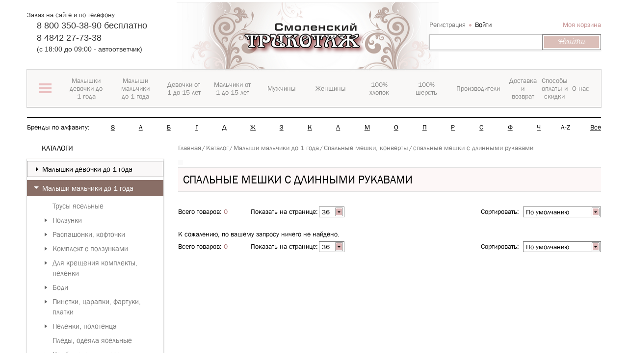

--- FILE ---
content_type: text/html; charset=UTF-8
request_url: https://xn--80ajegaffddjnjizgfue.xn--p1ai/catalog/spalnye_meshki_s_dlinnymi_rukavami_1/
body_size: 76643
content:
<!DOCTYPE html>
<html>
<head><link href="/bitrix/themes/.default/sotbit.preloader.style.css" type="text/css" rel="stylesheet" />
	<meta name="yandex-verification" content="3bd5fbd962fcf6cf" />
	
<meta name="viewport" content="initial-scale=1.0, width=device-width">
<meta name="cmsmagazine" content="8bebb8ebc14dc459af971f03b3ab51a6" />
<link rel="shortcut icon" type="image/x-icon" href="/favicon.ico" />
<title>спальные мешки с длинными рукавами</title>
<!--[if lt IE 9]>
	<script src="//cdnjs.cloudflare.com/ajax/libs/html5shiv/r29/html5.min.js"></script>
<![endif]-->
<meta http-equiv="Content-Type" content="text/html; charset=UTF-8" />
<meta name="robots" content="index, follow" />
<meta name="keywords" content="женская одежда, детская одежда, мужская одежда, белье, носки, колготки" />
<meta name="description" content="Мы предлагаем широкий ассортимент детской, женской и мужской одежды и чулочно-носочных изделий." />
<link href="/bitrix/cache/css/s1/miss_shop/kernel_main/kernel_main_v1.css?176851587628845" type="text/css"  rel="stylesheet" />
<link href="/bitrix/cache/css/s1/miss_shop/page_0b43f5c196e1e48fd97be64f28072781/page_0b43f5c196e1e48fd97be64f28072781_v1.css?176851377311751" type="text/css"  rel="stylesheet" />
<link href="/bitrix/cache/css/s1/miss_shop/template_b524a8183f32293b66008e25560981c9/template_b524a8183f32293b66008e25560981c9_v1.css?1768513769752748" type="text/css"  data-template-style="true" rel="stylesheet" />
<script type="text/javascript">if(!window.BX)window.BX={};if(!window.BX.message)window.BX.message=function(mess){if(typeof mess=='object') for(var i in mess) BX.message[i]=mess[i]; return true;};</script>
<script type="text/javascript">(window.BX||top.BX).message({'JS_CORE_LOADING':'Загрузка...','JS_CORE_NO_DATA':'- Нет данных -','JS_CORE_WINDOW_CLOSE':'Закрыть','JS_CORE_WINDOW_EXPAND':'Развернуть','JS_CORE_WINDOW_NARROW':'Свернуть в окно','JS_CORE_WINDOW_SAVE':'Сохранить','JS_CORE_WINDOW_CANCEL':'Отменить','JS_CORE_WINDOW_CONTINUE':'Продолжить','JS_CORE_H':'ч','JS_CORE_M':'м','JS_CORE_S':'с','JSADM_AI_HIDE_EXTRA':'Скрыть лишние','JSADM_AI_ALL_NOTIF':'Показать все','JSADM_AUTH_REQ':'Требуется авторизация!','JS_CORE_WINDOW_AUTH':'Войти','JS_CORE_IMAGE_FULL':'Полный размер'});</script>
<script type="text/javascript">(window.BX||top.BX).message({'LANGUAGE_ID':'ru','FORMAT_DATE':'DD.MM.YYYY','FORMAT_DATETIME':'DD.MM.YYYY HH:MI:SS','COOKIE_PREFIX':'ST_KD','SERVER_TZ_OFFSET':'10800','SITE_ID':'s1','SITE_DIR':'/','USER_ID':'','SERVER_TIME':'1769027795','USER_TZ_OFFSET':'0','USER_TZ_AUTO':'Y','bitrix_sessid':'793fe95a0bb975ce3199e2efe079a1e5'});</script>


<script type="text/javascript"  src="/bitrix/cache/js/s1/miss_shop/kernel_main/kernel_main_v1.js?1768543316326999"></script>
<script type="text/javascript">BX.setJSList(['/bitrix/js/main/core/core.js','/bitrix/js/main/core/core_ajax.js','/bitrix/js/main/json/json2.min.js','/bitrix/js/main/core/core_ls.js','/bitrix/js/main/session.js','/bitrix/js/main/core/core_popup.js','/bitrix/js/main/core/core_fx.js','/bitrix/js/main/core/core_window.js','/bitrix/js/main/core/core_date.js','/bitrix/js/main/core/core_timer.js','/bitrix/js/main/dd.js','/bitrix/js/main/core/core_dd.js','/bitrix/js/main/utils.js','/bitrix/templates/miss_shop/components/sotbit/catalog.smart.filter.facet/catalog/script.js','/bitrix/templates/miss_shop/components/bitrix/menu/ms_filter/script.js','/bitrix/templates/miss_shop/components/bitrix/catalog.section/block/script.js','/bitrix/templates/miss_shop/components/bitrix/catalog.bigdata.products/section/script.js','/bitrix/templates/miss_shop/site_files/plugins/jquery/jquery.1.11.1.min.js','/bitrix/templates/miss_shop/site_files/plugins/jquery.cookie/jquery.cookie.js','/bitrix/templates/miss_shop/site_files/plugins/disclamer/bootstrap-alert.js','/bitrix/templates/miss_shop/site_files/plugins/jquery.spincrement/jquery.spincrement.js','/bitrix/templates/miss_shop/site_files/plugins/owl-carousel/owl.carousel.js','/bitrix/templates/miss_shop/site_files/plugins/jquery.mmenu/4.3.7/jquery.mmenu.min.all.js','/bitrix/templates/miss_shop/site_files/plugins/nouislider/jquery.nouislider.min.js','/bitrix/templates/miss_shop/site_files/plugins/niceScroll/jquery.nicescroll.changed.min.js','/bitrix/templates/miss_shop/site_files/plugins/ZoomIt/zoomit.jquery.min.js','/bitrix/templates/miss_shop/site_files/plugins/ikSelect/jquery.ikSelect.min.js','/bitrix/templates/miss_shop/site_files/plugins/idangerous.swiper/idangerous.swiper.min.js','/bitrix/templates/miss_shop/site_files/js/script.js','/bitrix/templates/miss_shop/site_files/plugins/fancybox2/lib/jquery.mousewheel-3.0.6.pack.js','/bitrix/templates/miss_shop/site_files/plugins/fancybox2/source/jquery.fancybox.pack.js','/bitrix/templates/miss_shop/site_files/plugins/mask/jquery.maskedinput.min.js','/bitrix/templates/miss_shop/components/bitrix/sale.basket.basket.line/miss_header_basket/script.js','/bitrix/components/bitrix/search.title/script.js','/bitrix/components/sotbit/sotbit.mailing.email.get/script.js','/bitrix/templates/miss_shop/components/sotbit/sotbit.mailing.email.get/ms_main/script.js']); </script>
<script type="text/javascript">BX.setCSSList(['/bitrix/js/main/core/css/core.css','/bitrix/js/main/core/css/core_popup.css','/bitrix/js/main/core/css/core_date.css','/bitrix/templates/miss_shop/components/sotbit/catalog.smart.filter.facet/catalog/style.css','/bitrix/components/bitrix/breadcrumb/templates/coffeediz.schema.org/style.css','/bitrix/templates/miss_shop/site_files/plugins/bootstrap/css/bootstrap.min.css','/bitrix/templates/miss_shop/site_files/plugins/disclamer/bootstrap-alert.css','/bitrix/templates/miss_shop/site_files/plugins/owl-carousel/owl.carousel.min.css','/bitrix/templates/miss_shop/site_files/plugins/jquery.mmenu/4.3.7/jquery.mmenu.all.css','/bitrix/templates/miss_shop/site_files/plugins/nouislider/jquery.nouislider.min.css','/bitrix/templates/miss_shop/site_files/plugins/ZoomIt/zoomIt.min.css','/bitrix/templates/miss_shop/site_files/plugins/idangerous.swiper/idangerous.swiper.min.css','/bitrix/templates/miss_shop/site_files/fonts/FontAwesome/css/font-awesome.min.css','/bitrix/templates/miss_shop/site_files/css/style.css','/bitrix/templates/miss_shop/site_files/css/style_quick_view.css','/bitrix/templates/miss_shop/site_files/plugins/fancybox2/source/jquery.fancybox.min.css','/bitrix/templates/miss_shop/template_styles.css']); </script>
<script type="text/javascript">
					(function () {
						"use strict";

						var counter = function ()
						{
							var cookie = (function (name) {
								var parts = ("; " + document.cookie).split("; " + name + "=");
								if (parts.length == 2) {
									try {return JSON.parse(decodeURIComponent(parts.pop().split(";").shift()));}
									catch (e) {}
								}
							})("BITRIX_CONVERSION_CONTEXT_s1");

							if (cookie && cookie.EXPIRE >= BX.message("SERVER_TIME"))
								return;

							var request = new XMLHttpRequest();
							request.open("POST", "/bitrix/tools/conversion/ajax_counter.php", true);
							request.setRequestHeader("Content-type", "application/x-www-form-urlencoded");
							request.send(
								"SITE_ID="+encodeURIComponent("s1")+
								"&sessid="+encodeURIComponent(BX.bitrix_sessid())+
								"&HTTP_REFERER="+encodeURIComponent(document.referrer)
							);
						};

						if (window.frameRequestStart === true)
							BX.addCustomEvent("onFrameDataReceived", counter);
						else
							BX.ready(counter);
					})();
				</script>
<script>var SITE_DIR = "/";</script>



<script type="text/javascript"  src="/bitrix/cache/js/s1/miss_shop/template_d98f2dbc90a5f47f7d9e5aadd3f3657e/template_d98f2dbc90a5f47f7d9e5aadd3f3657e_v1.js?1768513769523342"></script>
<script type="text/javascript"  src="/bitrix/cache/js/s1/miss_shop/page_4cb410900d1d55a510fed457d7f6549c/page_4cb410900d1d55a510fed457d7f6549c_v1.js?176851379841300"></script>
<script type="text/javascript">
bxSession.Expand(1440, '793fe95a0bb975ce3199e2efe079a1e5', false, 'b96545248e647b986fc68681243e4399');
</script>
<script>new Image().src='https://смоленскийтрикотаж.рф/bitrix/spread.php?s=[base64]%3D%3D&k=ef925bc5b63d354559fcc30f7442c797';
</script>


<!--[if lt IE 9]>
	<script src="/bitrix/templates/miss_shop/site_files/plugins/bootstrap/js/respond.min.js"></script>
<![endif]-->
<script type="text/javascript">var Link = $.noUiSlider.Link;</script>

<!--[if lt IE 9]>
	<script src="/bitrix/templates/miss_shop/site_files/plugins/pie/PIE.js"></script>
	<link rel="stylesheet" type="text/css" href="/bitrix/templates/miss_shop/site_files/plugins/pie/PIE.css"/>
	<link rel="stylesheet" type="text/css" href="/bitrix/templates/miss_shop/site_files/css/ie.css"/>
<![endif]-->
<!--[if lt IE 10]>
	<link rel="stylesheet" type="text/css" href="/bitrix/templates/miss_shop/site_files/css/ie9.css"/>
<![endif]-->
	<!-- Google Tag Manager -->
<script>
window.dataLayer = window.dataLayer || [];
(function(w,d,s,l,i){w[l]=w[l]||[];w[l].push({'gtm.start':
new Date().getTime(),event:'gtm.js'});var f=d.getElementsByTagName(s)[0],
j=d.createElement(s),dl=l!='dataLayer'?'&l='+l:'';j.async=true;j.src=
'https://www.googletagmanager.com/gtm.js?id='+i+dl;f.parentNode.insertBefore(j,f);
})(window,document,'script','dataLayer','GTM-M6X4WRC');</script>
<!-- End Google Tag Manager -->
 <!-- Яндекс.Метрика -->
</head>
<body>
<!-- Google Tag Manager (noscript) -->
<noscript><iframe src="https://www.googletagmanager.com/ns.html?id=GTM-M6X4WRC"
height="0" width="0" style="display:none;visibility:hidden"></iframe></noscript>
<!-- End Google Tag Manager (noscript) -->
<!-- Yandex.Metrika counter -->
<!-- Yandex.Metrika counter -->
<script type="text/javascript" >
   (function(m,e,t,r,i,k,a){m[i]=m[i]||function(){(m[i].a=m[i].a||[]).push(arguments)};
   m[i].l=1*new Date();k=e.createElement(t),a=e.getElementsByTagName(t)[0],k.async=1,k.src=r,a.parentNode.insertBefore(k,a)})
   (window, document, "script", "https://mc.yandex.ru/metrika/tag.js", "ym");

   ym(44312654, "init", {
        clickmap:true,
        trackLinks:true,
        accurateTrackBounce:true,
        webvisor:true,
        trackHash:true,
        ecommerce:"dataLayer"
   });
</script>
<noscript><div><img src="https://mc.yandex.ru/watch/44312654" style="position:absolute; left:-9999px;" alt="" /></div></noscript>
<!-- /Yandex.Metrika counter -->
<!-- /Yandex.Metrika counter -->

<!-- Rating@Mail.ru counter -->
<script type="text/javascript">
var _tmr = window._tmr || (window._tmr = []);
_tmr.push({id: "3021001", type: "pageView", start: (new Date()).getTime()});
(function (d, w, id) {
  if (d.getElementById(id)) return;
  var ts = d.createElement("script"); ts.type = "text/javascript"; ts.async = true; ts.id = id;
  ts.src = (d.location.protocol == "https:" ? "https:" : "http:") + "//top-fwz1.mail.ru/js/code.js";
  var f = function () {var s = d.getElementsByTagName("script")[0]; s.parentNode.insertBefore(ts, s);};
  if (w.opera == "[object Opera]") { d.addEventListener("DOMContentLoaded", f, false); } else { f(); }
})(document, window, "topmailru-code");
</script><noscript><div>
<img src="//top-fwz1.mail.ru/counter?id=3021001;js=na" style="border:0;position:absolute;left:-9999px;" alt="" />
</div></noscript>
<!-- //Rating@Mail.ru counter -->  <!-- Яндекс.Метрика -->
<div id="panel"></div>
<div class="header bootstrap_style" id="header">
	<div class="header-top">
		<div class="container">
			<div class='row'>
				<div class="col-sm-16">
					<div class='row'>
						<div class="col-sm-12 col-sm-push-12 xs-padding-no">
							<div class="logo">
								<a href="/"><img class="logo-miss" src="/bitrix/templates/miss_shop/img/logo534x215.png" width="534" height="208" title="Смоленский трикотаж" alt="Смоленский трикотаж"/></a>
							</div>
						</div>
						<div class="col-sm-12 col-sm-pull-12 sm-padding-left-no">
														<section class="header-top-block-left">
								<div class="title">
									Заказ на сайте и по телефону								</div>
								<div class="wrap-phone">
									<p> 8 800 350-38-90 бесплатно</p>
<p>8 4842 27-73-38</p>
(c 18:00 до 09:00 - автоответчик)								</div>
							</section>
						</div>
					</div>
				</div>
				<div class="col-sm-8 sm-padding-right-no">
					<div class="header-top-block-right">
						<div class="wrap-top-block-right1">
							<script>
var bx_basketFKauiI = new BitrixSmallCart;
</script>
<div id="bx_basketFKauiI" class="bx-basket-fixed right top bx-closed" onmouseleave="bx_basketFKauiI.toggleOpenCloseCart('close')"><!--'start_frame_cache_bx_basketFKauiI'--><script type="text/javascript">bx_basketFKauiI.currentUrl = '%2Fcatalog%2Fspalnye_meshki_s_dlinnymi_rukavami_1%2Findex.php';</script>		<div class="header-login">
			<a
				href="/login/?register=yes&backurl=%2Fcatalog%2Fspalnye_meshki_s_dlinnymi_rukavami_1%2Findex.php"
			>
				Регистрация			</a>
			<a
				href="/include/ajax/auth_form_ajax.php"
				class="open-modal-login black"
				onclick="OpenModal(
					'/include/ajax/auth_form_ajax.php',
					'{&quot;backurl&quot;:&quot;\/catalog\/spalnye_meshki_s_dlinnymi_rukavami_1\/&quot;,&quot;register_url&quot;:&quot;\/login\/&quot;,&quot;forgot_password&quot;:&quot;\/login\/?forgot_password=yes&quot;,&quot;open_login&quot;:&quot;yes&quot;}',
					'login_enter');return false;"
				rel="nofollow"
			>
				Войти			</a>
		</div>
	<div class="bx-hdr-profile" >
	<div class="bx-basket-block" onmouseenter="bx_basketFKauiI.toggleOpenCloseCart('open')">
		<a href="/personal/order/make/">Моя корзина</a>
			</div>
</div><!--'end_frame_cache_bx_basketFKauiI'--></div>
<script type="text/javascript">
	bx_basketFKauiI.siteId       = 's1';
	bx_basketFKauiI.cartId       = 'bx_basketFKauiI';
	bx_basketFKauiI.ajaxPath     = '/bitrix/components/bitrix/sale.basket.basket.line/ajax.php';
	bx_basketFKauiI.templateName = 'miss_header_basket';
	bx_basketFKauiI.arParams     =  {'PATH_TO_BASKET':'/personal/cart/','PATH_TO_PERSONAL':'/personal/','SHOW_PERSONAL_LINK':'N','HIDE_ON_BASKET_PAGES':'N','SHOW_NUM_PRODUCTS':'Y','SHOW_TOTAL_PRICE':'N','SHOW_EMPTY_VALUES':'Y','SHOW_PRODUCTS':'Y','POSITION_FIXED':'Y','POSITION_HORIZONTAL':'right','POSITION_VERTICAL':'top','PATH_TO_ORDER':'/personal/order/make/','SHOW_DELAY':'N','SHOW_AUTHOR':'Y','SHOW_NOTAVAIL':'N','SHOW_SUBSCRIBE':'N','SHOW_IMAGE':'Y','SHOW_PRICE':'Y','SHOW_SUMMARY':'N','CACHE_TYPE':'A','SHOW_REGISTRATION':'Y','PATH_TO_REGISTER':'/login/','PATH_TO_AUTHORIZE':'/login/','PATH_TO_PROFILE':'/personal/','AJAX':'N','~PATH_TO_BASKET':'/personal/cart/','~PATH_TO_PERSONAL':'/personal/','~SHOW_PERSONAL_LINK':'N','~HIDE_ON_BASKET_PAGES':'N','~SHOW_NUM_PRODUCTS':'Y','~SHOW_TOTAL_PRICE':'N','~SHOW_EMPTY_VALUES':'Y','~SHOW_PRODUCTS':'Y','~POSITION_FIXED':'Y','~POSITION_HORIZONTAL':'right','~POSITION_VERTICAL':'top','~PATH_TO_ORDER':'/personal/order/make/','~SHOW_DELAY':'N','~SHOW_AUTHOR':'Y','~SHOW_NOTAVAIL':'N','~SHOW_SUBSCRIBE':'N','~SHOW_IMAGE':'Y','~SHOW_PRICE':'Y','~SHOW_SUMMARY':'N','~CACHE_TYPE':'A','~SHOW_REGISTRATION':'Y','~PATH_TO_REGISTER':'/login/','~PATH_TO_AUTHORIZE':'/login/','~PATH_TO_PROFILE':'/personal/','~AJAX':'N','cartId':'bx_basketFKauiI'}; // TODO \Bitrix\Main\Web\Json::encode
	bx_basketFKauiI.closeMessage = 'Скрыть';
	bx_basketFKauiI.openMessage  = 'Раскрыть';
	bx_basketFKauiI.activate();
</script>
						</div>
						<div id="search">
	<form action="/catalog/">
			<input id="title-search-input" type="text" name="q" value="" size="23" maxlength="50" autocomplete="off" class="bx_input_text"/>
            <div class="wrap_input">
                <input name="s" type="submit" value="Найти" class="bx_input_submit"/>
            </div>     
	</form>
</div>                                                 
<script type="text/javascript">
var jsControl_06a943c59f33a34bb5924aaf72cd2995 = new JCTitleSearch({
	//'WAIT_IMAGE': '/bitrix/themes/.default/images/wait.gif',
	'AJAX_PAGE' : '/catalog/spalnye_meshki_s_dlinnymi_rukavami_1/',
	'CONTAINER_ID': 'search',
	'INPUT_ID': 'title-search-input',
	'MIN_QUERY_LEN': 2
});
</script>
					</div>
				</div>
			</div>
			<div class='row'>
				

<div id="open-mobile-menu" class="open-mobile-menu visible-xs">
    <a id="open-menu" href="#menu_mobile">
        <span class="icon-bar"></span>
        <span class="icon-bar"></span>
        <span class="icon-bar"></span>
        <span class="navbar-menu-name">меню</span>
    </a>
</div>

<!--This content for menu mobile-->
<div id="menu_mobile" class="menu_mobile"></div>
<!--End content for menu mobile-->
<div id="main-top-menu" class="main-top-menu hidden-xs">
    <div id="wrap-main-top-menu" class="wrap-main-top-menu">
        <ul class="main-menu-lv-1">
                	<li class="first-top-menu">
        	<a data-index="0">
        		<span class="first-top-menu-icon">
        			<span class="first-top-menu-icon-line"></span>
					<span class="first-top-menu-icon-line"></span>
					<span class="first-top-menu-icon-line"></span>
        		</span>
        		</a>
        	</li>
                          <li class="">
                             <a href="/catalog_sections/malyshki_devochki_do_1_goda/" data-index="1"><span>Малышки девочки до 1 года</span></a>
                       </li>
                            <li class="">
                             <a href="/catalog_sections/malyshi_malchiki_do_1_goda/" data-index="2"><span>Малыши мальчики до 1 года</span></a>
                       </li>
                            <li class="">
                             <a href="/catalog_sections/devochki_ot_1_do_15_let/" data-index="3"><span>Девочки от 1 до 15 лет</span></a>
                       </li>
                            <li class="">
                             <a href="/catalog_sections/malchiki_ot_1_do_15_let/" data-index="4"><span>Мальчики от 1 до 15 лет</span></a>
                       </li>
                            <li class="">
                             <a href="/catalog_sections/muzhchiny/" data-index="5"><span>Мужчины</span></a>
                       </li>
                            <li class="">
                             <a href="/catalog_sections/zhenshchiny/" data-index="6"><span>Женщины</span></a>
                       </li>
                            <li class="">
                             <a href="/cotton/" data-index="7"><span>100% хлопок</span></a>
                       </li>
                            <li class="">
                             <a href="/wool/" data-index="8"><span>100% шерсть</span></a>
                       </li>
                            <li class="">
                             <a href="/brands/" data-index="9"><span>Производители</span></a>
                       </li>
                            <li class="">
                             <a href="/help/delivery/" data-index="10"><span>Доставка и возврат</span></a>
                       </li>
                            <li class="">
                             <a href="/help/discounts/" data-index="11"><span>Способы оплаты и скидки</span></a>
                       </li>
                            <li class="">
                             <a href="/about/" data-index="12"><span>О нас</span></a>
                       </li>
                          </ul>
    </div> 
    <div id="wrap-top-inner-menu" class="wrap-top-inner-menu hidden-xs">
        <div id="slide-inner-menu" class="wrap-item">
                            <div class="item first-item">
                    <div class="row">
                                       <div class="col-sm-24 wrapper-first-top-menu-content">
						<div class="first-top-menu-content">
                    								<div class="first-top-menu-content-menu-row">
													<div class="first-top-menu-content-menu">
						<div class="first-top-menu-content-menu-title-wrapper">
							<a class=" first-top-menu-content-menu-title" href="/catalog_sections/malyshki_devochki_do_1_goda/">Малышки девочки до 1 года</a>
						</div>
						<div class="first-top-menu-content-menu-childmenu">
						
																	<div class="childmenu-item  li-open">
																			<a  href="/catalog/trusy_yaselnye/">Трусы ясельные</a>
										</div>									<div class="childmenu-item dropdown li-open">
																			<span class="open_close_top_menu" onclick="open_close_menu(this, '.first-top-menu-content-menu-childmenu-third');"></span>
																				<a  href="/catalog/polzunki/">Ползунки</a>
																				<div class="first-top-menu-content-menu-childmenu-third" >
																						<a  href="/catalog/polzunki_korotkie_na_rezinke/">ползунки короткие, на резинке</a>
																							<a  href="/catalog/polzunki_na_bretelyakh/">ползунки на бретелях</a>
																					</div>

										</div>									<div class="childmenu-item dropdown li-open">
																			<span class="open_close_top_menu" onclick="open_close_menu(this, '.first-top-menu-content-menu-childmenu-third');"></span>
																				<a  href="/catalog/raspashonki_koftochki/">Распашонки, кофточки</a>
																				<div class="first-top-menu-content-menu-childmenu-third" >
																						<a  href="/catalog/raspashonki_na_1_y_knopke/">распашонки на 1-й кнопке</a>
																							<a  href="/catalog/raspashonki_koftochki_zapakhivayushchiesya/">распашонки, кофточки запахивающиеся</a>
																							<a  href="/catalog/koftochki_rasstezhka_po_peredu/">кофточки расстежка по переду</a>
																							<a  href="/catalog/korotkiy_rukav_koftochki_raspashonki/">короткий рукав кофточки, распашонки</a>
																					</div>

										</div>									<div class="childmenu-item dropdown li-open">
																			<span class="open_close_top_menu" onclick="open_close_menu(this, '.first-top-menu-content-menu-childmenu-third');"></span>
																				<a  href="/catalog/komplekt_s_polzunkami/">Комплект с ползунками</a>
																				<div class="first-top-menu-content-menu-childmenu-third" >
																						<a  href="/catalog/s_polzunkami_na_rezinke/">с ползунками на резинке</a>
																							<a  href="/catalog/s_polzunkami_na_bretelyakh/">с ползунками на бретелях</a>
																							<a  href="/catalog/mnogopredmetnyy/">многопредметный</a>
																					</div>

										</div>									<div class="childmenu-item dropdown li-open">
																			<span class="open_close_top_menu" onclick="open_close_menu(this, '.first-top-menu-content-menu-childmenu-third');"></span>
																				<a  href="/catalog/dlya_kreshcheniya_komplekty_pelenki/">Для крещения комплекты, пеленки</a>
																				<div class="first-top-menu-content-menu-childmenu-third" >
																						<a  href="/catalog/komplekt_dlya_kreshcheniya/">комплект для крещения</a>
																							<a  href="/catalog/pelenka_dlya_kreshcheniya/">пеленка для крещения</a>
																							<a  href="/catalog/kosynka_shapochka_dlya_kreshcheniya/">косынка, шапочка для крещения</a>
																					</div>

										</div>										<div class="childmenu-hide">
																			<div class="childmenu-item dropdown li-open">
																			<span class="open_close_top_menu" onclick="open_close_menu(this, '.first-top-menu-content-menu-childmenu-third');"></span>
																				<a  href="/catalog/bodi/">Боди</a>
																				<div class="first-top-menu-content-menu-childmenu-third" >
																						<a  href="/catalog/bodi_mayka/">боди-майка</a>
																							<a  href="/catalog/bodi_futbolka/">боди-футболка</a>
																							<a  href="/catalog/bodi_dlinnnyy_rukav/">боди длиннный рукав</a>
																					</div>

										</div>									<div class="childmenu-item dropdown li-open">
																			<span class="open_close_top_menu" onclick="open_close_menu(this, '.first-top-menu-content-menu-childmenu-third');"></span>
																				<a  href="/catalog/pinetki_tsarapki_fartuki_platki/">Пинетки, царапки, фартуки, платки</a>
																				<div class="first-top-menu-content-menu-childmenu-third" >
																						<a  href="/catalog/pinetki/">пинетки</a>
																							<a  href="/catalog/tsarapki/">царапки</a>
																							<a  href="/catalog/fartuki/">фартуки</a>
																							<a  href="/catalog/platki/">платки</a>
																					</div>

										</div>									<div class="childmenu-item dropdown li-open">
																			<span class="open_close_top_menu" onclick="open_close_menu(this, '.first-top-menu-content-menu-childmenu-third');"></span>
																				<a  href="/catalog/pelenki_polotentsa/">Пеленки, полотенца</a>
																				<div class="first-top-menu-content-menu-childmenu-third" >
																						<a  href="/catalog/pelenka_dlya_pelenaniya/">пеленка для пеленания</a>
																							<a  href="/catalog/pelenka_dlya_krovatki/">пеленка для кроватки</a>
																							<a  href="/catalog/pelenka_dlya_kreshcheniya_1/">пеленка для крещения</a>
																							<a  href="/catalog/polotentse_kupalnoe/">полотенце купальное</a>
																					</div>

										</div>									<div class="childmenu-item  li-open">
																			<a  href="/catalog/pledy_odeyala_yaselnye/">Пледы, одеяла ясельные</a>
										</div>									<div class="childmenu-item dropdown li-open">
																			<span class="open_close_top_menu" onclick="open_close_menu(this, '.first-top-menu-content-menu-childmenu-third');"></span>
																				<a  href="/catalog/kombinezony_i_pesochniki/">Комбинезоны и песочники</a>
																				<div class="first-top-menu-content-menu-childmenu-third" >
																						<a  href="/catalog/kombinezony_odezhda_pervogo_sloya/">комбинезоны - одежда первого слоя</a>
																							<a  href="/catalog/kombinezony_odezhda_vtorogo_sloya/">комбинезоны - одежда второго слоя</a>
																							<a  href="/catalog/kombinezony_pesochniki/">комбинезоны-песочники</a>
																					</div>

										</div>									<div class="childmenu-item dropdown li-open">
																			<span class="open_close_top_menu" onclick="open_close_menu(this, '.first-top-menu-content-menu-childmenu-third');"></span>
																				<a  href="/catalog/spalnye_meshki_konverty/">Спальные мешки, конверты</a>
																				<div class="first-top-menu-content-menu-childmenu-third" >
																						<a  href="/catalog/spalnye_meshki_s_otkrytymi_svobodnymi_ruchkami/">спальные мешки с открытыми, свободными ручками</a>
																							<a  href="/catalog/spalnye_meshki_s_ruchkami_spryatannymi_vnutri/">спальные мешки с ручками, спрятанными внутри</a>
																							<a  href="/catalog/spalnye_meshki_s_dlinnymi_rukavami/">спальные мешки с длинными рукавами</a>
																					</div>

										</div>									<div class="childmenu-item dropdown li-open">
																			<span class="open_close_top_menu" onclick="open_close_menu(this, '.first-top-menu-content-menu-childmenu-third');"></span>
																				<a  href="/catalog/verkhnyaya_odezhda_kombinezony_i_konverty/">Верхняя одежда: комбинезоны и конверты</a>
																				<div class="first-top-menu-content-menu-childmenu-third" >
																						<a  href="/catalog/kombinezony_konverty_osennie/">комбинезоны, конверты осенние</a>
																							<a  href="/catalog/kombinezony_konverty_zimnie/">комбинезоны, конверты зимние</a>
																					</div>

										</div></div>
									<div class="hide-bottoms" onmouseenter="open_hide_items(this, '.first-top-menu-content-menu');">
										<div class="hide-bottoms-inner">
											<span class="hide-bottom"></span>
											<span class="hide-bottom"></span>
											<span class="hide-bottom"></span>
										</div>
									</div>

									</div></div>
						<div class="first-top-menu-content-menu">
						<div class="first-top-menu-content-menu-title-wrapper">
							<a class=" first-top-menu-content-menu-title" href="/catalog_sections/malyshi_malchiki_do_1_goda/">Малыши мальчики до 1 года</a>
						</div>
						<div class="first-top-menu-content-menu-childmenu">
						
																	<div class="childmenu-item  li-open">
																			<a  href="/catalog/trusy_yaselnye_1/">Трусы ясельные</a>
										</div>									<div class="childmenu-item dropdown li-open">
																			<span class="open_close_top_menu" onclick="open_close_menu(this, '.first-top-menu-content-menu-childmenu-third');"></span>
																				<a  href="/catalog/polzunki_1/">Ползунки</a>
																				<div class="first-top-menu-content-menu-childmenu-third" >
																						<a  href="/catalog/polzunki_korotkie_na_rezinke_1/">ползунки короткие, на резинке</a>
																							<a  href="/catalog/polzunki_na_bretelyakh_1/">ползунки на бретелях</a>
																					</div>

										</div>									<div class="childmenu-item dropdown li-open">
																			<span class="open_close_top_menu" onclick="open_close_menu(this, '.first-top-menu-content-menu-childmenu-third');"></span>
																				<a  href="/catalog/raspashonki_koftochki_1/">Распашонки, кофточки</a>
																				<div class="first-top-menu-content-menu-childmenu-third" >
																						<a  href="/catalog/raspashonki_na_1_y_knopke_1/">распашонки на 1-й кнопке</a>
																							<a  href="/catalog/raspashonki_koftochki_zapakhivayushchiesya_1/">распашонки, кофточки запахивающиеся</a>
																							<a  href="/catalog/koftochki_rasstezhka_po_peredu_1/">кофточки расстежка по переду</a>
																							<a  href="/catalog/korotkiy_rukav_koftochki_raspashonki_1/">короткий рукав кофточки, распашонки</a>
																					</div>

										</div>									<div class="childmenu-item dropdown li-open">
																			<span class="open_close_top_menu" onclick="open_close_menu(this, '.first-top-menu-content-menu-childmenu-third');"></span>
																				<a  href="/catalog/komplekt_s_polzunkami_1/">Комплект с ползунками</a>
																				<div class="first-top-menu-content-menu-childmenu-third" >
																						<a  href="/catalog/s_polzunkami_na_rezinke_1/">с ползунками на резинке</a>
																							<a  href="/catalog/s_polzunkami_na_bretelyakh_1/">с ползунками на бретелях</a>
																							<a  href="/catalog/mnogopredmetnyy_1/">многопредметный</a>
																					</div>

										</div>									<div class="childmenu-item dropdown li-open">
																			<span class="open_close_top_menu" onclick="open_close_menu(this, '.first-top-menu-content-menu-childmenu-third');"></span>
																				<a  href="/catalog/dlya_kreshcheniya_komplekty_pelenki_1/">Для крещения комплекты, пеленки</a>
																				<div class="first-top-menu-content-menu-childmenu-third" >
																						<a  href="/catalog/komplekt_dlya_kreshcheniya_1/">комплект для крещения</a>
																							<a  href="/catalog/pelenka_dlya_kreshcheniya_2/">пеленка для крещения</a>
																							<a  href="/catalog/kosynka_shapochka_dlya_kreshcheniya_1/">косынка, шапочка для крещения</a>
																					</div>

										</div>										<div class="childmenu-hide">
																			<div class="childmenu-item dropdown li-open">
																			<span class="open_close_top_menu" onclick="open_close_menu(this, '.first-top-menu-content-menu-childmenu-third');"></span>
																				<a  href="/catalog/bodi_1/">Боди</a>
																				<div class="first-top-menu-content-menu-childmenu-third" >
																						<a  href="/catalog/bodi_mayka_1/">боди-майка</a>
																							<a  href="/catalog/bodi_futbolka_1/">боди-футболка</a>
																							<a  href="/catalog/bodi_dlinnnyy_rukav_1/">боди длиннный рукав</a>
																					</div>

										</div>									<div class="childmenu-item dropdown li-open">
																			<span class="open_close_top_menu" onclick="open_close_menu(this, '.first-top-menu-content-menu-childmenu-third');"></span>
																				<a  href="/catalog/pinetki_tsarapki_fartuki_platki_1/">Пинетки, царапки, фартуки, платки</a>
																				<div class="first-top-menu-content-menu-childmenu-third" >
																						<a  href="/catalog/pinetki_1/">пинетки</a>
																							<a  href="/catalog/tsarapki_1/">царапки</a>
																							<a  href="/catalog/fartuki_1/">фартуки</a>
																							<a  href="/catalog/platki_1/">платки</a>
																					</div>

										</div>									<div class="childmenu-item dropdown li-open">
																			<span class="open_close_top_menu" onclick="open_close_menu(this, '.first-top-menu-content-menu-childmenu-third');"></span>
																				<a  href="/catalog/pelenki_polotentsa_1/">Пеленки, полотенца</a>
																				<div class="first-top-menu-content-menu-childmenu-third" >
																						<a  href="/catalog/pelenka_dlya_pelenaniya_1/">пеленка для пеленания</a>
																							<a  href="/catalog/pelenka_dlya_krovatki_1/">пеленка для кроватки</a>
																							<a  href="/catalog/pelenka_dlya_kreshcheniya_3/">пеленка для крещения</a>
																							<a  href="/catalog/polotentse_kupalnoe_1/">полотенце купальное</a>
																					</div>

										</div>									<div class="childmenu-item  li-open">
																			<a  href="/catalog/pledy_odeyala_yaselnye_1/">Пледы, одеяла ясельные</a>
										</div>									<div class="childmenu-item dropdown li-open">
																			<span class="open_close_top_menu" onclick="open_close_menu(this, '.first-top-menu-content-menu-childmenu-third');"></span>
																				<a  href="/catalog/kombinezony_i_pesochniki_1/">Комбинезоны и песочники</a>
																				<div class="first-top-menu-content-menu-childmenu-third" >
																						<a  href="/catalog/kombinezony_odezhda_pervogo_sloya_1/">комбинезоны - одежда первого слоя</a>
																							<a  href="/catalog/kombinezony_odezhda_vtorogo_sloya_1/">комбинезоны - одежда второго слоя</a>
																							<a  href="/catalog/kombinezony_pesochniki_1/">комбинезоны-песочники</a>
																					</div>

										</div>									<div class="childmenu-item dropdown li-open">
																			<span class="open_close_top_menu" onclick="open_close_menu(this, '.first-top-menu-content-menu-childmenu-third');"></span>
																				<a  href="/catalog/spalnye_meshki_konverty_1/">Спальные мешки, конверты</a>
																				<div class="first-top-menu-content-menu-childmenu-third" >
																						<a  href="/catalog/spalnye_meshki_s_otkrytymi_svobodnymi_ruchkami_1/">спальные мешки с открытыми, свободными ручками</a>
																							<a  href="/catalog/spalnye_meshki_s_ruchkami_spryatannymi_vnutri_1/">спальные мешки с ручками, спрятанными внутри</a>
																							<a class="active" href="/catalog/spalnye_meshki_s_dlinnymi_rukavami_1/">спальные мешки с длинными рукавами</a>
																					</div>

										</div>									<div class="childmenu-item dropdown li-open">
																			<span class="open_close_top_menu" onclick="open_close_menu(this, '.first-top-menu-content-menu-childmenu-third');"></span>
																				<a  href="/catalog/verkhnyaya_odezhda_kombinezony_i_konverty_1/">Верхняя одежда: комбинезоны и конверты</a>
																				<div class="first-top-menu-content-menu-childmenu-third" >
																						<a  href="/catalog/kombinezony_konverty_osennie_1/">комбинезоны, конверты осенние</a>
																							<a  href="/catalog/kombinezony_konverty_zimnie_1/">комбинезоны, конверты зимние</a>
																					</div>

										</div></div>
									<div class="hide-bottoms" onmouseenter="open_hide_items(this, '.first-top-menu-content-menu');">
										<div class="hide-bottoms-inner">
											<span class="hide-bottom"></span>
											<span class="hide-bottom"></span>
											<span class="hide-bottom"></span>
										</div>
									</div>

									</div></div>
						<div class="first-top-menu-content-menu">
						<div class="first-top-menu-content-menu-title-wrapper">
							<a class=" first-top-menu-content-menu-title" href="/catalog_sections/devochki_ot_1_do_15_let/">Девочки от 1 до 15 лет</a>
						</div>
						<div class="first-top-menu-content-menu-childmenu">
						
																	<div class="childmenu-item  li-open">
																			<a  href="/catalog/maski_platki/">Маски, платки</a>
										</div>									<div class="childmenu-item dropdown li-open">
																			<span class="open_close_top_menu" onclick="open_close_menu(this, '.first-top-menu-content-menu-childmenu-third');"></span>
																				<a  href="/catalog/naryadnaya_odezhda/">Нарядная одежда</a>
																				<div class="first-top-menu-content-menu-childmenu-third" >
																						<a  href="/catalog/naryadnye_platya/">нарядные платья</a>
																							<a  href="/catalog/naryadnye_kostyumy/">нарядные костюмы</a>
																							<a  href="/catalog/naryadnye_bryuki_leginsy_yubki/">нарядные брюки, легинсы, юбки</a>
																							<a  href="/catalog/naryadnye_zhakety_i_bolero/">нарядные жакеты и болеро</a>
																							<a  href="/catalog/naryadnye_bluzki/">нарядные блузки</a>
																							<a  href="/catalog/ukrasheniya_vorotniki_obodki/">украшения, воротники, ободки</a>
																					</div>

										</div>									<div class="childmenu-item dropdown li-open">
																			<span class="open_close_top_menu" onclick="open_close_menu(this, '.first-top-menu-content-menu-childmenu-third');"></span>
																				<a  href="/catalog/termobele_termoodezhda_iz_100_shersti_merinosov/">Термобелье, термоодежда из 100% шерсти мериносов</a>
																				<div class="first-top-menu-content-menu-childmenu-third" >
																						<a  href="/catalog/termoleginsy/">термолегинсы</a>
																							<a  href="/catalog/fufayki_vodolazki/">фуфайки, водолазки</a>
																							<a  href="/catalog/komplekt_fufayka_leginsy/">комплект фуфайка+легинсы</a>
																							<a  href="/catalog/termokolgotki/">термоколготки</a>
																							<a  href="/catalog/termonoski/">термоноски</a>
																							<a  href="/catalog/termosharfy/">термошарфы</a>
																							<a  href="/catalog/termobele_trusy/">термобелье, трусы</a>
																							<a  href="/catalog/varezhki_perchatki/">варежки, перчатки</a>
																							<a  href="/catalog/mayki_3/">майки</a>
																					</div>

										</div>									<div class="childmenu-item dropdown li-open">
																			<span class="open_close_top_menu" onclick="open_close_menu(this, '.first-top-menu-content-menu-childmenu-third');"></span>
																				<a  href="/catalog/shkolnaya_odezhda/">Школьная одежда</a>
																				<div class="first-top-menu-content-menu-childmenu-third" >
																						<a  href="/catalog/platya_sarafany/">платья, сарафаны</a>
																							<a  href="/catalog/bluzki_dzhempery_s_dlinnym_rukavom/">блузки, джемперы с длинным рукавом</a>
																							<a  href="/catalog/bluzki_dzhempery_s_korotkim_rukavom_i_bez_rukava/">блузки, джемперы с коротким рукавом и без рукава</a>
																							<a  href="/catalog/zhakety_kofty_bolero/">жакеты, кофты, болеро</a>
																							<a  href="/catalog/zhilety/">жилеты</a>
																							<a  href="/catalog/yubki/">юбки</a>
																							<a  href="/catalog/bryuki_bridzhi_shorty/">брюки, бриджи, шорты</a>
																							<a  href="/catalog/kostyumy_i_komplekty/">костюмы и комплекты</a>
																					</div>

										</div>									<div class="childmenu-item dropdown li-open">
																			<span class="open_close_top_menu" onclick="open_close_menu(this, '.first-top-menu-content-menu-childmenu-third');"></span>
																				<a  href="/catalog/leginsy_i_reytuzy/">Легинсы и рейтузы</a>
																				<div class="first-top-menu-content-menu-childmenu-third" >
																						<a  href="/catalog/leginsy_povsednevnye/">легинсы повседневные</a>
																							<a  href="/catalog/reytuzy_i_teplye_leginsy/">рейтузы и теплые легинсы</a>
																							<a  href="/catalog/termobele_leginsy/">термобелье-легинсы</a>
																					</div>

										</div>										<div class="childmenu-hide">
																			<div class="childmenu-item dropdown li-open">
																			<span class="open_close_top_menu" onclick="open_close_menu(this, '.first-top-menu-content-menu-childmenu-third');"></span>
																				<a  href="/catalog/bryuki_shorty_bridzhi/">Брюки, шорты, бриджи</a>
																				<div class="first-top-menu-content-menu-childmenu-third" >
																						<a  href="/catalog/bryuki_sportivnye_i_domashnie/">брюки спортивные и домашние</a>
																							<a  href="/catalog/bryuki_dlya_ulitsy_leto_i_teplaya_osen/">брюки для улицы (лето и теплая осень)</a>
																							<a  href="/catalog/bryuki_teplye_tolstye/">брюки теплые, толстые</a>
																							<a  href="/catalog/bridzhi_i_shorty/">бриджи и шорты</a>
																					</div>

										</div>									<div class="childmenu-item  li-open">
																			<a  href="/catalog/yubka/">Юбка</a>
										</div>									<div class="childmenu-item dropdown li-open">
																			<span class="open_close_top_menu" onclick="open_close_menu(this, '.first-top-menu-content-menu-childmenu-third');"></span>
																				<a  href="/catalog/futbolki_bluzki_s_korotkim_rukavom/">Футболки, блузки с коротким рукавом</a>
																				<div class="first-top-menu-content-menu-childmenu-third" >
																						<a  href="/catalog/futbolki_prostye_odnotonnye/">футболки простые однотонные</a>
																							<a  href="/catalog/futbolki_s_risunkom/">футболки  с рисунком</a>
																							<a  href="/catalog/bluzki_shkolnye_delovoy_stil_korotkiy_rukav/">блузки школьные, деловой стиль, короткий рукав</a>
																							<a  href="/catalog/mayki_letnie_ili_sportivnye/">майки летние или спортивные</a>
																					</div>

										</div>									<div class="childmenu-item dropdown li-open">
																			<span class="open_close_top_menu" onclick="open_close_menu(this, '.first-top-menu-content-menu-childmenu-third');"></span>
																				<a  href="/catalog/dlinnyy_rukav_dzhempery_i_bluzki/">Длинный рукав джемперы и блузки</a>
																				<div class="first-top-menu-content-menu-childmenu-third" >
																						<a  href="/catalog/dzhempery_povsednevnye/">джемперы повседневные</a>
																							<a  href="/catalog/dzhempery_bluzki_shkolnye/">джемперы, блузки школьные</a>
																					</div>

										</div>									<div class="childmenu-item dropdown li-open">
																			<span class="open_close_top_menu" onclick="open_close_menu(this, '.first-top-menu-content-menu-childmenu-third');"></span>
																				<a  href="/catalog/vodolazki_i_svitery/">Водолазки и свитеры</a>
																				<div class="first-top-menu-content-menu-childmenu-third" >
																						<a  href="/catalog/vodolazki_povsednevnye/">водолазки повседневные</a>
																							<a  href="/catalog/vodolazki_shkolnye_delovoy_stil/">водолазки школьные, деловой стиль</a>
																							<a  href="/catalog/svitery/">свитеры</a>
																					</div>

										</div>									<div class="childmenu-item dropdown li-open">
																			<span class="open_close_top_menu" onclick="open_close_menu(this, '.first-top-menu-content-menu-childmenu-third');"></span>
																				<a  href="/catalog/zhakety_kofty_bolero_1/">Жакеты, кофты, болеро</a>
																				<div class="first-top-menu-content-menu-childmenu-third" >
																						<a  href="/catalog/povsednevnye/">повседневные</a>
																							<a  href="/catalog/shkolnye_delovoy_stil/">школьные, деловой стиль</a>
																							<a  href="/catalog/naryadnye/">нарядные</a>
																					</div>

										</div>									<div class="childmenu-item  li-open">
																			<a  href="/catalog/kurtki_sportivnye_trikotazhnye/">Куртки спортивные, трикотажные</a>
										</div>									<div class="childmenu-item dropdown li-open">
																			<span class="open_close_top_menu" onclick="open_close_menu(this, '.first-top-menu-content-menu-childmenu-third');"></span>
																				<a  href="/catalog/zhilety_1/">Жилеты</a>
																				<div class="first-top-menu-content-menu-childmenu-third" >
																						<a  href="/catalog/povsednevnye_1/">повседневные</a>
																							<a  href="/catalog/shkolnye_delovoy_stil_1/">школьные, деловой стиль</a>
																					</div>

										</div>									<div class="childmenu-item dropdown li-open">
																			<span class="open_close_top_menu" onclick="open_close_menu(this, '.first-top-menu-content-menu-childmenu-third');"></span>
																				<a  href="/catalog/platya_s_dlinnym_rukavom/">Платья с длинным рукавом</a>
																				<div class="first-top-menu-content-menu-childmenu-third" >
																						<a  href="/catalog/povsednevnye_2/">повседневные</a>
																							<a  href="/catalog/shkolnye_delovoy_stil_2/">школьные, деловой стиль</a>
																							<a  href="/catalog/naryadnye_1/">нарядные</a>
																					</div>

										</div>									<div class="childmenu-item dropdown li-open">
																			<span class="open_close_top_menu" onclick="open_close_menu(this, '.first-top-menu-content-menu-childmenu-third');"></span>
																				<a  href="/catalog/platya_s_korotkim_rukavom/">Платья с коротким рукавом</a>
																				<div class="first-top-menu-content-menu-childmenu-third" >
																						<a  href="/catalog/povsednevnye_3/">повседневные</a>
																							<a  href="/catalog/shkolnye_delovoy_stil_3/">школьные, деловой стиль</a>
																							<a  href="/catalog/naryadnye_2/">нарядные</a>
																					</div>

										</div>									<div class="childmenu-item dropdown li-open">
																			<span class="open_close_top_menu" onclick="open_close_menu(this, '.first-top-menu-content-menu-childmenu-third');"></span>
																				<a  href="/catalog/sarafany_i_platya_bez_rukava/">Сарафаны и платья без рукава</a>
																				<div class="first-top-menu-content-menu-childmenu-third" >
																						<a  href="/catalog/povsednevnye_letnie_i_domashnie/">повседневные, летние и домашние</a>
																							<a  href="/catalog/verkhnie_odevayutsya_na_dzhemper/">верхние, одеваются на джемпер</a>
																							<a  href="/catalog/shkolnye_delovoy_stil_4/">школьные, деловой стиль</a>
																							<a  href="/catalog/naryadnye_3/">нарядные</a>
																					</div>

										</div>									<div class="childmenu-item dropdown li-open">
																			<span class="open_close_top_menu" onclick="open_close_menu(this, '.first-top-menu-content-menu-childmenu-third');"></span>
																				<a  href="/catalog/kostyumy_i_komplekty_1/">Костюмы и комплекты</a>
																				<div class="first-top-menu-content-menu-childmenu-third" >
																						<a  href="/catalog/povsednevnye_s_dlinnym_rukavom/">повседневные с длинным рукавом</a>
																							<a  href="/catalog/sportivnye_s_dlinnym_rukavom/">спортивные с длинным рукавом</a>
																							<a  href="/catalog/s_shortami_ili_bridzhami/">с шортами или бриджами</a>
																							<a  href="/catalog/s_yubkoy/">с юбкой</a>
																							<a  href="/catalog/naryadnye_4/">нарядные</a>
																					</div>

										</div>									<div class="childmenu-item dropdown li-open">
																			<span class="open_close_top_menu" onclick="open_close_menu(this, '.first-top-menu-content-menu-childmenu-third');"></span>
																				<a  href="/catalog/mayki_komplekty_s_trusami_fufayki/">Майки, комплекты с трусами, фуфайки</a>
																				<div class="first-top-menu-content-menu-childmenu-third" >
																						<a  href="/catalog/fufayki/">фуфайки</a>
																							<a  href="/catalog/mayki_letnie_i_sportivnye/">майки летние и спортивные</a>
																							<a  href="/catalog/mayka_bele/">майка белье</a>
																							<a  href="/catalog/komplekt_mayka_trusy/">комплект: майка+трусы</a>
																					</div>

										</div>									<div class="childmenu-item dropdown li-open">
																			<span class="open_close_top_menu" onclick="open_close_menu(this, '.first-top-menu-content-menu-childmenu-third');"></span>
																				<a  href="/catalog/byuste_byustgaltery/">Бюстье, бюстгальтеры</a>
																				<div class="first-top-menu-content-menu-childmenu-third" >
																						<a  href="/catalog/byuste/">Бюстье</a>
																							<a  href="/catalog/byustgalter/">Бюстгальтер</a>
																							<a  href="/catalog/komplekt_s_byuste_ili_byustgalterom/">Комплект с бюстье или бюстгальтером</a>
																					</div>

										</div>									<div class="childmenu-item dropdown li-open">
																			<span class="open_close_top_menu" onclick="open_close_menu(this, '.first-top-menu-content-menu-childmenu-third');"></span>
																				<a  href="/catalog/khalaty_2/">Халаты</a>
																				<div class="first-top-menu-content-menu-childmenu-third" >
																						<a  href="/catalog/khalaty_s_dlinnym_rukavom_i_rukavom_3_4/">Халаты с длинным рукавом и рукавом 3/4</a>
																							<a  href="/catalog/khalaty_s_korotkim_rukavom/">Халаты с коротким рукавом</a>
																							<a  href="/catalog/khalaty_bez_rukava/">Халаты без рукава</a>
																					</div>

										</div>									<div class="childmenu-item dropdown li-open">
																			<span class="open_close_top_menu" onclick="open_close_menu(this, '.first-top-menu-content-menu-childmenu-third');"></span>
																				<a  href="/catalog/golovnye_ubory_ukrasheniya_sharfy/">Головные уборы, украшения, шарфы</a>
																				<div class="first-top-menu-content-menu-childmenu-third" >
																						<a  href="/catalog/shlem_shapka/">шлем-шапка</a>
																							<a  href="/catalog/shapki_bez_zavyazok_zima/">шапки без завязок, зима</a>
																							<a  href="/catalog/shapki_na_zavyazkakh_zima/">шапки на завязках, зима</a>
																							<a  href="/catalog/shapki_bez_zavyazok_osen/">шапки без завязок, осень</a>
																							<a  href="/catalog/shapki_na_zavyazkakh_osen/">шапки на завязках, осень</a>
																							<a  href="/catalog/shapochki_domashnie_i_letnie_bez_zavyazok/">шапочки домашние и летние без завязок</a>
																							<a  href="/catalog/shapochki_i_chepchiki_domashnie_i_letnie_s_zavyazkami/">шапочки и чепчики домашние и летние с завязками</a>
																							<a  href="/catalog/panamy_shlyapy_berety_letnie/">панамы, шляпы, береты летние</a>
																							<a  href="/catalog/kosynki_bandany/">косынки, банданы</a>
																							<a  href="/catalog/obodki/">ободки</a>
																							<a  href="/catalog/vorotniki/">воротники</a>
																							<a  href="/catalog/sharfy/">шарфы</a>
																					</div>

										</div>									<div class="childmenu-item dropdown li-open">
																			<span class="open_close_top_menu" onclick="open_close_menu(this, '.first-top-menu-content-menu-childmenu-third');"></span>
																				<a  href="/catalog/pizhamy/">Пижамы</a>
																				<div class="first-top-menu-content-menu-childmenu-third" >
																						<a  href="/catalog/pizhamy_s_dlinnym_rukavom_i_rkavom_3_4/">Пижамы с длинным рукавом и ркавом 3/4</a>
																							<a  href="/catalog/pizhamy_s_korotkim_rukavom/">Пижамы с коротким рукавом</a>
																							<a  href="/catalog/pizhamy_bez_rukava/">Пижамы без рукава</a>
																					</div>

										</div>									<div class="childmenu-item dropdown li-open">
																			<span class="open_close_top_menu" onclick="open_close_menu(this, '.first-top-menu-content-menu-childmenu-third');"></span>
																				<a  href="/catalog/sorochki_nochnye/">Сорочки ночные</a>
																				<div class="first-top-menu-content-menu-childmenu-third" >
																						<a  href="/catalog/sorochki_nochnye_s_dlinnym_rukavom_i_rukavom_3_4/">Сорочки ночные с длинным рукавом и рукавом 3/4</a>
																							<a  href="/catalog/sorochki_nochnye_s_korotkim_rukavom_1/">Сорочки ночные с коротким рукавом</a>
																							<a  href="/catalog/sorochki_nochnye_bez_rukava_1/">Сорочки ночные без рукава</a>
																					</div>

										</div>									<div class="childmenu-item dropdown li-open">
																			<span class="open_close_top_menu" onclick="open_close_menu(this, '.first-top-menu-content-menu-childmenu-third');"></span>
																				<a  href="/catalog/trusy_2/">Трусы</a>
																				<div class="first-top-menu-content-menu-childmenu-third" >
																						<a  href="/catalog/vysokaya_taliya_otkrytaya_liniya_bedra/">высокая талия, открытая линия бедра</a>
																							<a  href="/catalog/vysokaya_taliya_zakrytaya_liniya_bedra_i_shorty/">высокая талия, закрытая линия бедра и шорты</a>
																							<a  href="/catalog/nizkaya_taliya_bikini/">низкая талия, бикини</a>
																							<a  href="/catalog/nizkaya_taliya_shorty/">низкая талия, шорты</a>
																							<a  href="/catalog/teplye_i_termobele_5/">теплые и термобелье</a>
																							<a  href="/catalog/pantalony_1/">панталоны</a>
																							<a  href="/catalog/yaselnye_i_pod_pampers/">ясельные и под памперс</a>
																					</div>

										</div>									<div class="childmenu-item dropdown li-open">
																			<span class="open_close_top_menu" onclick="open_close_menu(this, '.first-top-menu-content-menu-childmenu-third');"></span>
																				<a  href="/catalog/kolgotki/">Колготки</a>
																				<div class="first-top-menu-content-menu-childmenu-third" >
																						<a  href="/catalog/kolgotki_kruglogodichnye/">колготки круглогодичные</a>
																							<a  href="/catalog/kolgotki_teplye_tolstye_i_termokolgotki/">колготки теплые, толстые и термоколготки</a>
																							<a  href="/catalog/kolgotki_poliamidnye/">колготки полиамидные</a>
																					</div>

										</div>									<div class="childmenu-item dropdown li-open">
																			<span class="open_close_top_menu" onclick="open_close_menu(this, '.first-top-menu-content-menu-childmenu-third');"></span>
																				<a  href="/catalog/noski_golfy_getry/">Носки, гольфы, гетры</a>
																				<div class="first-top-menu-content-menu-childmenu-third" >
																						<a  href="/catalog/noski_letnie/">носки летние</a>
																							<a  href="/catalog/noski_kruglogodichnye/">носки круглогодичные</a>
																							<a  href="/catalog/noski_teplye_i_tolstye/">носки теплые и толстые</a>
																							<a  href="/catalog/noski_kapron/">носки капрон</a>
																							<a  href="/catalog/golfy_letnie/">гольфы летние</a>
																							<a  href="/catalog/golfy_kruglogodichnye/">гольфы круглогодичные</a>
																							<a  href="/catalog/golfy_teplye_i_tolstye/">гольфы теплые и толстые</a>
																							<a  href="/catalog/golfy_kapron/">гольфы капрон</a>
																							<a  href="/catalog/getry/">гетры</a>
																					</div>

										</div>									<div class="childmenu-item dropdown li-open">
																			<span class="open_close_top_menu" onclick="open_close_menu(this, '.first-top-menu-content-menu-childmenu-third');"></span>
																				<a  href="/catalog/perchatki_varezhki_sharfy/">Перчатки, варежки, шарфы</a>
																				<div class="first-top-menu-content-menu-childmenu-third" >
																						<a  href="/catalog/perchatki/">перчатки</a>
																							<a  href="/catalog/mitenki/">митенки</a>
																							<a  href="/catalog/varezhki/">варежки</a>
																							<a  href="/catalog/sharfy_1/">шарфы</a>
																					</div>

										</div>									<div class="childmenu-item dropdown li-open">
																			<span class="open_close_top_menu" onclick="open_close_menu(this, '.first-top-menu-content-menu-childmenu-third');"></span>
																				<a  href="/catalog/sumki_podarochnye/">Сумки подарочные</a>
																				<div class="first-top-menu-content-menu-childmenu-third" >
																						<a  href="/catalog/universalnye/">универсальные</a>
																							<a  href="/catalog/novyy_god/">Новый год</a>
																					</div>

										</div>									<div class="childmenu-item  li-open">
																			<a  href="/catalog/prochee/">Прочее</a>
										</div></div>
									<div class="hide-bottoms" onmouseenter="open_hide_items(this, '.first-top-menu-content-menu');">
										<div class="hide-bottoms-inner">
											<span class="hide-bottom"></span>
											<span class="hide-bottom"></span>
											<span class="hide-bottom"></span>
										</div>
									</div>

									</div></div>
						<div class="first-top-menu-content-menu">
						<div class="first-top-menu-content-menu-title-wrapper">
							<a class=" first-top-menu-content-menu-title" href="/catalog_sections/malchiki_ot_1_do_15_let/">Мальчики от 1 до 15 лет</a>
						</div>
						<div class="first-top-menu-content-menu-childmenu">
						
																	<div class="childmenu-item dropdown li-open">
																			<span class="open_close_top_menu" onclick="open_close_menu(this, '.first-top-menu-content-menu-childmenu-third');"></span>
																				<a  href="/catalog/naryadnaya_odezhda_prazdnik_prazdnichnaya_odezhda/">Нарядная одежда,  праздник, праздничная одежда</a>
																				<div class="first-top-menu-content-menu-childmenu-third" >
																						<a  href="/catalog/bryuki_bridzhi_shorty_1/">брюки, бриджи, шорты</a>
																							<a  href="/catalog/zhakety_zhilety/">жакеты, жилеты</a>
																							<a  href="/catalog/rubashki_i_dzhempery_s_korotkim_rukavom/">рубашки и джемперы с коротким рукавом</a>
																							<a  href="/catalog/kostyumy_komplekty/">костюмы, комплекты</a>
																					</div>

										</div>									<div class="childmenu-item dropdown li-open">
																			<span class="open_close_top_menu" onclick="open_close_menu(this, '.first-top-menu-content-menu-childmenu-third');"></span>
																				<a  href="/catalog/termobele_termoodezhda_iz_100_shersti_merinosov_1/">Термобелье, термоодежда из 100% шерсти мериносов</a>
																				<div class="first-top-menu-content-menu-childmenu-third" >
																						<a  href="/catalog/termoleginsy_kalsony/">термолегинсы, кальсоны</a>
																							<a  href="/catalog/fufayki_vodolazki_1/">фуфайки, водолазки</a>
																							<a  href="/catalog/komplekt_fufayka_leginsy_kalsony/">комплект фуфайка+легинсы, кальсоны</a>
																							<a  href="/catalog/termokolgotki_1/">термоколготки</a>
																							<a  href="/catalog/termonoski_1/">термоноски</a>
																							<a  href="/catalog/varezhki_perchatki_2/">варежки, перчатки</a>
																							<a  href="/catalog/mayki_5/">майки</a>
																							<a  href="/catalog/termosharfy_3/">термошарфы</a>
																					</div>

										</div>									<div class="childmenu-item dropdown li-open">
																			<span class="open_close_top_menu" onclick="open_close_menu(this, '.first-top-menu-content-menu-childmenu-third');"></span>
																				<a  href="/catalog/shkolnaya_odezhda_1/">Школьная одежда</a>
																				<div class="first-top-menu-content-menu-childmenu-third" >
																						<a  href="/catalog/zhakety/">жакеты</a>
																							<a  href="/catalog/zhilety_2/">жилеты</a>
																							<a  href="/catalog/vodolazki/">водолазки</a>
																							<a  href="/catalog/dzhempery_s_dlinnym_rukavom/">джемперы с длинным рукавом</a>
																							<a  href="/catalog/rubashki_s_dlinnym_rukavom/">рубашки с длинным рукавом</a>
																							<a  href="/catalog/rubashki_s_korotkim_rukavom/">рубашки с коротким рукавом</a>
																							<a  href="/catalog/polo_i_futbolki_s_korotkim_rukavom/">поло и футболки с коротким рукавом</a>
																							<a  href="/catalog/kostyum_komplekt/">костюм, комплект</a>
																					</div>

										</div>									<div class="childmenu-item dropdown li-open">
																			<span class="open_close_top_menu" onclick="open_close_menu(this, '.first-top-menu-content-menu-childmenu-third');"></span>
																				<a  href="/catalog/kalsony_reytuzy_leginsy/">Кальсоны, рейтузы, легинсы</a>
																				<div class="first-top-menu-content-menu-childmenu-third" >
																						<a  href="/catalog/kalsony_kyuloty/">кальсоны, кюлоты</a>
																							<a  href="/catalog/leginsy_kruglogodichnye/">легинсы круглогодичные</a>
																							<a  href="/catalog/termobele_leginsy_1/">термобелье-легинсы</a>
																							<a  href="/catalog/reytuzy_teplye_leginsy/">рейтузы, теплые легинсы</a>
																					</div>

										</div>									<div class="childmenu-item dropdown li-open">
																			<span class="open_close_top_menu" onclick="open_close_menu(this, '.first-top-menu-content-menu-childmenu-third');"></span>
																				<a  href="/catalog/bryuki_shorty_bridzhi_1/">Брюки, шорты, бриджи</a>
																				<div class="first-top-menu-content-menu-childmenu-third" >
																						<a  href="/catalog/bryuki_sportivnye_i_domashnie_1/">брюки спортивные и домашние</a>
																							<a  href="/catalog/bryuki_dlya_ulitsy_leto_i_teplaya_osen_1/">брюки для улицы (лето и теплая осень)</a>
																							<a  href="/catalog/bryuki_teplye_tolstye_1/">брюки теплые, толстые</a>
																							<a  href="/catalog/shorty_bridzhi/">шорты, бриджи</a>
																					</div>

										</div>										<div class="childmenu-hide">
																			<div class="childmenu-item dropdown li-open">
																			<span class="open_close_top_menu" onclick="open_close_menu(this, '.first-top-menu-content-menu-childmenu-third');"></span>
																				<a  href="/catalog/zhakety_kurtki/">Жакеты, куртки</a>
																				<div class="first-top-menu-content-menu-childmenu-third" >
																						<a  href="/catalog/povsednevnye_4/">повседневные</a>
																							<a  href="/catalog/sportivnye/">спортивные</a>
																							<a  href="/catalog/shkolnye_delovoy_stil_5/">школьные, деловой стиль</a>
																					</div>

										</div>									<div class="childmenu-item dropdown li-open">
																			<span class="open_close_top_menu" onclick="open_close_menu(this, '.first-top-menu-content-menu-childmenu-third');"></span>
																				<a  href="/catalog/zhilet/">Жилет</a>
																				<div class="first-top-menu-content-menu-childmenu-third" >
																						<a  href="/catalog/povsednevnye_5/">повседневные</a>
																							<a  href="/catalog/shkolnye_delovoy_stil_6/">школьные, деловой стиль</a>
																					</div>

										</div>									<div class="childmenu-item dropdown li-open">
																			<span class="open_close_top_menu" onclick="open_close_menu(this, '.first-top-menu-content-menu-childmenu-third');"></span>
																				<a  href="/catalog/korotkiy_rukav_futbolki/">Короткий рукав, футболки</a>
																				<div class="first-top-menu-content-menu-childmenu-third" >
																						<a  href="/catalog/futbolki_prostye_odnotonnye_1/">футболки простые однотонные</a>
																							<a  href="/catalog/futbolki_s_risunkom_1/">футболки с рисунком</a>
																							<a  href="/catalog/polo/">поло</a>
																							<a  href="/catalog/mayka_letnyaya_ili_sportivnaya/">майка летняя или спортивная</a>
																					</div>

										</div>									<div class="childmenu-item dropdown li-open">
																			<span class="open_close_top_menu" onclick="open_close_menu(this, '.first-top-menu-content-menu-childmenu-third');"></span>
																				<a  href="/catalog/dlinnyy_rukav_dzhempery/">Длинный рукав, джемперы</a>
																				<div class="first-top-menu-content-menu-childmenu-third" >
																						<a  href="/catalog/povsednevnye_6/">повседневные</a>
																							<a  href="/catalog/shkolnye_delovoy_stil_7/">школьные, деловой стиль</a>
																					</div>

										</div>									<div class="childmenu-item dropdown li-open">
																			<span class="open_close_top_menu" onclick="open_close_menu(this, '.first-top-menu-content-menu-childmenu-third');"></span>
																				<a  href="/catalog/rubashki_sorochki/">Рубашки, сорочки</a>
																				<div class="first-top-menu-content-menu-childmenu-third" >
																						<a  href="/catalog/dlinnyy_rukav/">длинный рукав</a>
																							<a  href="/catalog/korotkiy_rukav/">короткий рукав</a>
																					</div>

										</div>									<div class="childmenu-item dropdown li-open">
																			<span class="open_close_top_menu" onclick="open_close_menu(this, '.first-top-menu-content-menu-childmenu-third');"></span>
																				<a  href="/catalog/vodolazki_i_svitery_1/">Водолазки и свитеры</a>
																				<div class="first-top-menu-content-menu-childmenu-third" >
																						<a  href="/catalog/vodolazki_1/">водолазки</a>
																							<a  href="/catalog/svitery_1/">свитеры</a>
																					</div>

										</div>									<div class="childmenu-item dropdown li-open">
																			<span class="open_close_top_menu" onclick="open_close_menu(this, '.first-top-menu-content-menu-childmenu-third');"></span>
																				<a  href="/catalog/kostyum_i_komplekty/">Костюм и комплекты</a>
																				<div class="first-top-menu-content-menu-childmenu-third" >
																						<a  href="/catalog/povsednevnye_s_dlinnym_rukavom_1/">повседневные с длинным рукавом</a>
																							<a  href="/catalog/sportivnye_s_dlinnym_rukavom_1/">спортивные с длинным рукавом</a>
																							<a  href="/catalog/futbolka_mayka_shorty_bridzhi/">футболка, майка + шорты, бриджи</a>
																							<a  href="/catalog/naryadnye_5/">нарядные</a>
																							<a  href="/catalog/povsednevnye_s_korotkim_rukavom/">повседневные с коротким рукавом</a>
																					</div>

										</div>									<div class="childmenu-item dropdown li-open">
																			<span class="open_close_top_menu" onclick="open_close_menu(this, '.first-top-menu-content-menu-childmenu-third');"></span>
																				<a  href="/catalog/golovnye_ubory_i_sharfy/">Головные уборы и шарфы</a>
																				<div class="first-top-menu-content-menu-childmenu-third" >
																						<a  href="/catalog/shlem_shapka_1/">шлем-шапка</a>
																							<a  href="/catalog/shapki_zima_bez_zavyazok/">шапки зима, без завязок</a>
																							<a  href="/catalog/shapki_zima_na_zavyazkakh/">шапки зима, на завязках</a>
																							<a  href="/catalog/shapki_osen_bez_zavyazok/">шапки осень, без завязок</a>
																							<a  href="/catalog/shapki_osen_na_zavyazkakh/">шапки осень, на завязках</a>
																							<a  href="/catalog/shapochki_domashnie_i_letnie_bez_zavyazok_1/">шапочки домашние и летние без завязок</a>
																							<a  href="/catalog/shapochki_i_chepchiki_domashnie_i_letnie_s_zavyazkami_1/">шапочки и чепчики домашние и летние с завязками</a>
																							<a  href="/catalog/panamy_letnie/">панамы летние</a>
																							<a  href="/catalog/kepki_letnie/">кепки летние</a>
																							<a  href="/catalog/kosynki_bandany_1/">косынки, банданы</a>
																							<a  href="/catalog/sharfy_2/">шарфы</a>
																					</div>

										</div>									<div class="childmenu-item dropdown li-open">
																			<span class="open_close_top_menu" onclick="open_close_menu(this, '.first-top-menu-content-menu-childmenu-third');"></span>
																				<a  href="/catalog/kolgotki_1/">Колготки</a>
																				<div class="first-top-menu-content-menu-childmenu-third" >
																						<a  href="/catalog/kolgotki_kruglogodichnye_1/">колготки круглогодичные</a>
																							<a  href="/catalog/kolgotki_teplye_tolstye_i_termokolgotki_1/">колготки теплые, толстые и термоколготки</a>
																					</div>

										</div>									<div class="childmenu-item dropdown li-open">
																			<span class="open_close_top_menu" onclick="open_close_menu(this, '.first-top-menu-content-menu-childmenu-third');"></span>
																				<a  href="/catalog/noski_golfy/">Носки, гольфы</a>
																				<div class="first-top-menu-content-menu-childmenu-third" >
																						<a  href="/catalog/noski_golfy_letnie/">носки, гольфы летние</a>
																							<a  href="/catalog/noski_golfy_kruglogodichnye/">носки, гольфы круглогодичные</a>
																							<a  href="/catalog/noski_golfy_teplye_i_tolstye/">носки, гольфы теплые и толстые</a>
																					</div>

										</div>									<div class="childmenu-item dropdown li-open">
																			<span class="open_close_top_menu" onclick="open_close_menu(this, '.first-top-menu-content-menu-childmenu-third');"></span>
																				<a  href="/catalog/perchatki_varezhki/">Перчатки, варежки</a>
																				<div class="first-top-menu-content-menu-childmenu-third" >
																						<a  href="/catalog/perchatki_1/">перчатки</a>
																							<a  href="/catalog/mintenki/">минтенки</a>
																							<a  href="/catalog/varezhki_1/">варежки</a>
																					</div>

										</div>									<div class="childmenu-item dropdown li-open">
																			<span class="open_close_top_menu" onclick="open_close_menu(this, '.first-top-menu-content-menu-childmenu-third');"></span>
																				<a  href="/catalog/mayki/">Майки</a>
																				<div class="first-top-menu-content-menu-childmenu-third" >
																						<a  href="/catalog/mayki_letnie_ili_sportivnye_1/">майки летние или спортивные</a>
																							<a  href="/catalog/mayki_bele/">майки белье</a>
																							<a  href="/catalog/komplekty_s_trusami/">комплекты с трусами</a>
																					</div>

										</div>									<div class="childmenu-item dropdown li-open">
																			<span class="open_close_top_menu" onclick="open_close_menu(this, '.first-top-menu-content-menu-childmenu-third');"></span>
																				<a  href="/catalog/sumki_podarochnye_1/">Сумки подарочные</a>
																				<div class="first-top-menu-content-menu-childmenu-third" >
																						<a  href="/catalog/universalnye_1/">универсальные</a>
																							<a  href="/catalog/novyy_god_1/">Новый год</a>
																					</div>

										</div>									<div class="childmenu-item dropdown li-open">
																			<span class="open_close_top_menu" onclick="open_close_menu(this, '.first-top-menu-content-menu-childmenu-third');"></span>
																				<a  href="/catalog/pizhamy_1/">Пижамы</a>
																				<div class="first-top-menu-content-menu-childmenu-third" >
																						<a  href="/catalog/pizhamy_s_dlinnym_rukavom_i_rukavom_3_4_1/">Пижамы с длинным рукавом и рукавом 3/4</a>
																							<a  href="/catalog/pizhamy_s_korotkim_rukavom_1/">Пижамы с коротким рукавом</a>
																							<a  href="/catalog/pizhamy_bez_rukava_1/">Пижамы без рукава</a>
																					</div>

										</div>									<div class="childmenu-item  li-open">
																			<a  href="/catalog/maski_platki_1/">Маски, платки</a>
										</div>									<div class="childmenu-item dropdown li-open">
																			<span class="open_close_top_menu" onclick="open_close_menu(this, '.first-top-menu-content-menu-childmenu-third');"></span>
																				<a  href="/catalog/khalaty_3/">Халаты</a>
																				<div class="first-top-menu-content-menu-childmenu-third" >
																						<a  href="/catalog/khalat_s_dlinnym_rukavom/">Халат с длинным рукавом</a>
																					</div>

										</div>									<div class="childmenu-item dropdown li-open">
																			<span class="open_close_top_menu" onclick="open_close_menu(this, '.first-top-menu-content-menu-childmenu-third');"></span>
																				<a  href="/catalog/komplekty_s_trusami_3/">Комплекты с трусами</a>
																				<div class="first-top-menu-content-menu-childmenu-third" >
																						<a  href="/catalog/komplekt_mayka_i_svobodnye_trusy/">комплект майка и свободные трусы</a>
																							<a  href="/catalog/komplekt_mayka_i_boksery/">комплект майка и боксеры</a>
																							<a  href="/catalog/komplekt_mayka_i_trusy_plavki/">комплект майка и трусы &quot;плавки&quot;</a>
																							<a  href="/catalog/komplekt_mayka_i_yaselnye_trusy/">комплект майка и ясельные трусы</a>
																					</div>

										</div>									<div class="childmenu-item dropdown li-open">
																			<span class="open_close_top_menu" onclick="open_close_menu(this, '.first-top-menu-content-menu-childmenu-third');"></span>
																				<a  href="/catalog/trusy_3/">Трусы</a>
																				<div class="first-top-menu-content-menu-childmenu-third" >
																						<a  href="/catalog/svobodnye_dlinnye_2/">свободные длинные</a>
																							<a  href="/catalog/korotkie_plavki/">короткие-плавки</a>
																							<a  href="/catalog/boksery_2/">боксеры</a>
																							<a  href="/catalog/teplye_i_termobele_6/">теплые и термобелье</a>
																							<a  href="/catalog/yaselnye_i_pod_pampers_1/">ясельные и под памперс</a>
																					</div>

										</div>									<div class="childmenu-item  li-open">
																			<a  href="/catalog/knigi_dlya_detey/">Книги для детей</a>
										</div>									<div class="childmenu-item  li-open">
																			<a  href="/catalog/fufayki_bele/">Фуфайки белье</a>
										</div></div>
									<div class="hide-bottoms" onmouseenter="open_hide_items(this, '.first-top-menu-content-menu');">
										<div class="hide-bottoms-inner">
											<span class="hide-bottom"></span>
											<span class="hide-bottom"></span>
											<span class="hide-bottom"></span>
										</div>
									</div>

									</div></div>
						<div class="first-top-menu-content-menu">
						<div class="first-top-menu-content-menu-title-wrapper">
							<a class=" first-top-menu-content-menu-title" href="/catalog_sections/muzhchiny/">Мужчины</a>
						</div>
						<div class="first-top-menu-content-menu-childmenu">
						
																	<div class="childmenu-item dropdown li-open">
																			<span class="open_close_top_menu" onclick="open_close_menu(this, '.first-top-menu-content-menu-childmenu-third');"></span>
																				<a  href="/catalog/noski_golfy_1/">Носки, гольфы</a>
																				<div class="first-top-menu-content-menu-childmenu-third" >
																						<a  href="/catalog/noski_letnie_1/">носки летние</a>
																							<a  href="/catalog/noski_kruglogodichnye_1/">носки круглогодичные</a>
																							<a  href="/catalog/noski_teplye_tolstye_termonoski/">носки теплые, толстые, термоноски</a>
																							<a  href="/catalog/golfy_kruglogodichnye_1/">гольфы круглогодичные</a>
																							<a  href="/catalog/golfy_teplye_i_tolstye_1/">гольфы теплые и толстые</a>
																					</div>

										</div>									<div class="childmenu-item dropdown li-open">
																			<span class="open_close_top_menu" onclick="open_close_menu(this, '.first-top-menu-content-menu-childmenu-third');"></span>
																				<a  href="/catalog/termobele_termoodezhda_iz_100_shersti_merinosov_2/">Термобелье, термоодежда из 100% шерсти мериносов</a>
																				<div class="first-top-menu-content-menu-childmenu-third" >
																						<a  href="/catalog/termokalsony/">термокальсоны</a>
																							<a  href="/catalog/termofufayki_vodolazki/">термофуфайки, водолазки</a>
																							<a  href="/catalog/termokomplekt_fufayka_kalsony/">термокомплект фуфайка+кальсоны</a>
																							<a  href="/catalog/varezhki_perchatki_3/">варежки, перчатки</a>
																							<a  href="/catalog/termonoski_2/">термоноски</a>
																							<a  href="/catalog/termosharfy_1/">термошарфы</a>
																							<a  href="/catalog/mayki_6/">майки</a>
																							<a  href="/catalog/termotrusy_1/">термотрусы</a>
																					</div>

										</div>									<div class="childmenu-item dropdown li-open">
																			<span class="open_close_top_menu" onclick="open_close_menu(this, '.first-top-menu-content-menu-childmenu-third');"></span>
																				<a  href="/catalog/perchatki_varezhki_sharfy_golovnye_ubory/">Перчатки, варежки, шарфы, головные уборы</a>
																				<div class="first-top-menu-content-menu-childmenu-third" >
																						<a  href="/catalog/perchatki_i_mitenki/">перчатки и митенки</a>
																							<a  href="/catalog/varezhki_2/">варежки</a>
																							<a  href="/catalog/sharfy_3/">шарфы</a>
																							<a  href="/catalog/golovnye_ubory/">головные уборы</a>
																					</div>

										</div>									<div class="childmenu-item dropdown li-open">
																			<span class="open_close_top_menu" onclick="open_close_menu(this, '.first-top-menu-content-menu-childmenu-third');"></span>
																				<a  href="/catalog/sumki_podarochnye_2/">Сумки подарочные</a>
																				<div class="first-top-menu-content-menu-childmenu-third" >
																						<a  href="/catalog/universalnaya/">универсальная</a>
																							<a  href="/catalog/novyy_god_2/">Новый год</a>
																					</div>

										</div>									<div class="childmenu-item dropdown li-open">
																			<span class="open_close_top_menu" onclick="open_close_menu(this, '.first-top-menu-content-menu-childmenu-third');"></span>
																				<a  href="/catalog/trusy/">Трусы</a>
																				<div class="first-top-menu-content-menu-childmenu-third" >
																						<a  href="/catalog/svobodnye_dlinnye/">свободные, длинные</a>
																							<a  href="/catalog/boksery/">боксеры</a>
																							<a  href="/catalog/plavki/">&quot;плавки&quot;</a>
																							<a  href="/catalog/teplye_i_termotrusy/">теплые и термотрусы</a>
																					</div>

										</div>										<div class="childmenu-hide">
																			<div class="childmenu-item dropdown li-open">
																			<span class="open_close_top_menu" onclick="open_close_menu(this, '.first-top-menu-content-menu-childmenu-third');"></span>
																				<a  href="/catalog/mayki_1/">Майки</a>
																				<div class="first-top-menu-content-menu-childmenu-third" >
																						<a  href="/catalog/bele_khlopkovye/">белье, хлопковые</a>
																							<a  href="/catalog/teplye_i_termobele/">теплые и термобелье</a>
																							<a  href="/catalog/letnie_i_sportivnye/">летние и спортивные</a>
																					</div>

										</div>									<div class="childmenu-item dropdown li-open">
																			<span class="open_close_top_menu" onclick="open_close_menu(this, '.first-top-menu-content-menu-childmenu-third');"></span>
																				<a  href="/catalog/nizhnie_belevye_fufayki/">Нижние, бельевые фуфайки</a>
																				<div class="first-top-menu-content-menu-childmenu-third" >
																						<a  href="/catalog/khlopkovye/">хлопковые</a>
																							<a  href="/catalog/teplye_i_termobele_1/">теплые и термобелье</a>
																					</div>

										</div>									<div class="childmenu-item dropdown li-open">
																			<span class="open_close_top_menu" onclick="open_close_menu(this, '.first-top-menu-content-menu-childmenu-third');"></span>
																				<a  href="/catalog/kalsony_komplekty_s_kalsonami/">Кальсоны, комплекты с кальсонами</a>
																				<div class="first-top-menu-content-menu-childmenu-third" >
																						<a  href="/catalog/kalsony_khlopkovye/">кальсоны хлопковые</a>
																							<a  href="/catalog/kalsony_termobele/">кальсоны термобелье</a>
																							<a  href="/catalog/kyuloty/">кюлоты</a>
																							<a  href="/catalog/komplekt_s_kalsonami_khlopkovyy/">комплект с кальсонами, хлопковый</a>
																							<a  href="/catalog/komplekt_s_kalsonami_termobele/">комплект с кальсонами, термобелье</a>
																					</div>

										</div>									<div class="childmenu-item dropdown li-open">
																			<span class="open_close_top_menu" onclick="open_close_menu(this, '.first-top-menu-content-menu-childmenu-third');"></span>
																				<a  href="/catalog/komplekty_i_pizhamy/">Комплекты и пижамы</a>
																				<div class="first-top-menu-content-menu-childmenu-third" >
																						<a  href="/catalog/s_dlinnym_rukavom/">с длинным рукавом</a>
																							<a  href="/catalog/s_korotkim_rukavom_i_bez_rukava/">с коротким рукавом и без рукава</a>
																					</div>

										</div>									<div class="childmenu-item  li-open">
																			<a  href="/catalog/khalaty/">Халаты</a>
										</div>									<div class="childmenu-item dropdown li-open">
																			<span class="open_close_top_menu" onclick="open_close_menu(this, '.first-top-menu-content-menu-childmenu-third');"></span>
																				<a  href="/catalog/futbolki_s_korotkim_rukavom/">Футболки с коротким рукавом</a>
																				<div class="first-top-menu-content-menu-childmenu-third" >
																						<a  href="/catalog/odnotonnye_bez_risunka/">однотонные, без рисунка</a>
																							<a  href="/catalog/s_risunkom_ili_printom/">с рисунком или принтом</a>
																							<a  href="/catalog/polo_1/">поло</a>
																					</div>

										</div>									<div class="childmenu-item dropdown li-open">
																			<span class="open_close_top_menu" onclick="open_close_menu(this, '.first-top-menu-content-menu-childmenu-third');"></span>
																				<a  href="/catalog/dzhempery_s_dlinnym_rukavom_1/">Джемперы с длинным рукавом</a>
																				<div class="first-top-menu-content-menu-childmenu-third" >
																						<a  href="/catalog/kruglogodichnye/">круглогодичные</a>
																							<a  href="/catalog/teplye_tolstye_zimnie/">теплые, толстые, зимние</a>
																							<a  href="/catalog/vodolazki_2/">водолазки</a>
																							<a  href="/catalog/svitery_2/">свитеры</a>
																							<a  href="/catalog/polo_2/">поло</a>
																							<a  href="/catalog/rubashki/">рубашки</a>
																					</div>

										</div>									<div class="childmenu-item  li-open">
																			<a  href="/catalog/kurtki_zhakety_trikotazhnye/">Куртки, жакеты трикотажные</a>
										</div>									<div class="childmenu-item  li-open">
																			<a  href="/catalog/zhilety_3/">Жилеты</a>
										</div>									<div class="childmenu-item dropdown li-open">
																			<span class="open_close_top_menu" onclick="open_close_menu(this, '.first-top-menu-content-menu-childmenu-third');"></span>
																				<a  href="/catalog/bryuki/">Брюки</a>
																				<div class="first-top-menu-content-menu-childmenu-third" >
																						<a  href="/catalog/universalnye_i_sportivnye/">универсальные и спортивные</a>
																							<a  href="/catalog/domashnie_i_100_khlopkovye/">домашние и 100% хлопковые</a>
																							<a  href="/catalog/teplye_tolstye_zimnie_1/">теплые, толстые, зимние</a>
																							<a  href="/catalog/letnie_i_lnyanye/">летние и льняные</a>
																					</div>

										</div>									<div class="childmenu-item  li-open">
																			<a  href="/catalog/bridzhi_shorty/">Бриджи, шорты</a>
										</div>									<div class="childmenu-item dropdown li-open">
																			<span class="open_close_top_menu" onclick="open_close_menu(this, '.first-top-menu-content-menu-childmenu-third');"></span>
																				<a  href="/catalog/plavki_kupalnye/">Плавки купальные</a>
																				<div class="first-top-menu-content-menu-childmenu-third" >
																						<a  href="/catalog/boksery_1/">боксеры</a>
																							<a  href="/catalog/svobodnye_dlinnye_1/">свободные длинные</a>
																							<a  href="/catalog/plavki_1/">плавки</a>
																					</div>

										</div>									<div class="childmenu-item  li-open">
																			<a  href="/catalog/maski_platki_nosovye_1/">Маски, платки носовые</a>
										</div></div>
									<div class="hide-bottoms" onmouseenter="open_hide_items(this, '.first-top-menu-content-menu');">
										<div class="hide-bottoms-inner">
											<span class="hide-bottom"></span>
											<span class="hide-bottom"></span>
											<span class="hide-bottom"></span>
										</div>
									</div>

									</div></div>
									</div>
															<div class="first-top-menu-content-menu-row">
													<div class="first-top-menu-content-menu">
						<div class="first-top-menu-content-menu-title-wrapper">
							<a class=" first-top-menu-content-menu-title" href="/catalog_sections/zhenshchiny/">Женщины</a>
						</div>
						<div class="first-top-menu-content-menu-childmenu">
						
																	<div class="childmenu-item dropdown li-open">
																			<span class="open_close_top_menu" onclick="open_close_menu(this, '.first-top-menu-content-menu-childmenu-third');"></span>
																				<a  href="/catalog/kolgotki_noski_golfy/">Колготки, носки, гольфы</a>
																				<div class="first-top-menu-content-menu-childmenu-third" >
																						<a  href="/catalog/kolgotki_poliamidnye_1/">колготки полиамидные</a>
																							<a  href="/catalog/kolgotki_teplye_tolstye_i_termokolgotki_2/">колготки теплые, толстые и термоколготки</a>
																							<a  href="/catalog/chulki_babushkiny/">чулки бабушкины</a>
																					</div>

										</div>									<div class="childmenu-item dropdown li-open">
																			<span class="open_close_top_menu" onclick="open_close_menu(this, '.first-top-menu-content-menu-childmenu-third');"></span>
																				<a  href="/catalog/noski_golfy_2/">Носки, гольфы</a>
																				<div class="first-top-menu-content-menu-childmenu-third" >
																						<a  href="/catalog/noski_letnie_2/">носки летние</a>
																							<a  href="/catalog/noski_kruglogodichnye_2/">носки круглогодичные</a>
																							<a  href="/catalog/noski_teplye_i_tolstye_1/">носки теплые и толстые</a>
																							<a  href="/catalog/noski_kapron_1/">носки капрон</a>
																							<a  href="/catalog/golfy_kruglogodichnye_2/">гольфы круглогодичные</a>
																							<a  href="/catalog/golfy_getry_teplye_i_tolstye/">гольфы, гетры теплые и толстые</a>
																							<a  href="/catalog/golfy_kapron_1/">гольфы капрон</a>
																							<a  href="/catalog/podsledniki_kapron/">подследники капрон</a>
																					</div>

										</div>									<div class="childmenu-item dropdown li-open">
																			<span class="open_close_top_menu" onclick="open_close_menu(this, '.first-top-menu-content-menu-childmenu-third');"></span>
																				<a  href="/catalog/termobele_termoodezhda_iz_100_shersti_merinosov_3/">Термобелье, термоодежда из 100% шерсти мериносов</a>
																				<div class="first-top-menu-content-menu-childmenu-third" >
																						<a  href="/catalog/varezhki_perchatki_1/">варежки, перчатки</a>
																							<a  href="/catalog/mayki_4/">майки</a>
																							<a  href="/catalog/termopantalony/">термопанталоны</a>
																							<a  href="/catalog/termotrusy/">термотрусы</a>
																							<a  href="/catalog/termoleginsy_1/">термолегинсы</a>
																							<a  href="/catalog/termofufayki_vodolazki_1/">термофуфайки, водолазки</a>
																							<a  href="/catalog/termokomplekt_fufayka_leginsy/">термокомплект фуфайка+легинсы</a>
																							<a  href="/catalog/termokolgotki_3/">термоколготки</a>
																							<a  href="/catalog/termonoski_3/">термоноски</a>
																							<a  href="/catalog/termosharfy_2/">термошарфы</a>
																					</div>

										</div>									<div class="childmenu-item dropdown li-open">
																			<span class="open_close_top_menu" onclick="open_close_menu(this, '.first-top-menu-content-menu-childmenu-third');"></span>
																				<a  href="/catalog/perchatki_varezhki_sharfy_shapki/">Перчатки, варежки, шарфы, шапки</a>
																				<div class="first-top-menu-content-menu-childmenu-third" >
																						<a  href="/catalog/perchatki_2/">перчатки</a>
																							<a  href="/catalog/mitenki_1/">митенки</a>
																							<a  href="/catalog/varezhki_3/">варежки</a>
																							<a  href="/catalog/sharfy_4/">шарфы</a>
																							<a  href="/catalog/shapki/">шапки</a>
																					</div>

										</div>									<div class="childmenu-item dropdown li-open">
																			<span class="open_close_top_menu" onclick="open_close_menu(this, '.first-top-menu-content-menu-childmenu-third');"></span>
																				<a  href="/catalog/sumki_podarochnye_3/">Сумки подарочные</a>
																				<div class="first-top-menu-content-menu-childmenu-third" >
																						<a  href="/catalog/universalnye_2/">универсальные</a>
																							<a  href="/catalog/novyy_god_3/">Новый год</a>
																					</div>

										</div>										<div class="childmenu-hide">
																			<div class="childmenu-item dropdown li-open">
																			<span class="open_close_top_menu" onclick="open_close_menu(this, '.first-top-menu-content-menu-childmenu-third');"></span>
																				<a  href="/catalog/trusy_1/">Трусы</a>
																				<div class="first-top-menu-content-menu-childmenu-third" >
																						<a  href="/catalog/bikini_ili_nizkaya_taliya/">бикини или низкая талия</a>
																							<a  href="/catalog/shortiki_nizkaya_taliya/">шортики низкая талия</a>
																							<a  href="/catalog/stringi/">стринги</a>
																							<a  href="/catalog/vysokaya_taliya_otkrytaya_nozhka/">высокая талия, открытая ножка</a>
																							<a  href="/catalog/vysokaya_taliya_zakrytaya_liniya_bedra/">высокая талия, закрытая линия бедра</a>
																							<a  href="/catalog/utyagivayushchie/">утягивающие</a>
																							<a  href="/catalog/teplye_i_termobele_2/">теплые и термобелье</a>
																							<a  href="/catalog/dlya_beremennykh/">для беременных</a>
																					</div>

										</div>									<div class="childmenu-item dropdown li-open">
																			<span class="open_close_top_menu" onclick="open_close_menu(this, '.first-top-menu-content-menu-childmenu-third');"></span>
																				<a  href="/catalog/pantalony/">Панталоны</a>
																				<div class="first-top-menu-content-menu-childmenu-third" >
																						<a  href="/catalog/kruglogodichnye_1/">круглогодичные</a>
																							<a  href="/catalog/teplye_i_termobele_3/">теплые и термобелье</a>
																							<a  href="/catalog/utyagivayushchie_1/">утягивающие</a>
																					</div>

										</div>									<div class="childmenu-item dropdown li-open">
																			<span class="open_close_top_menu" onclick="open_close_menu(this, '.first-top-menu-content-menu-childmenu-third');"></span>
																				<a  href="/catalog/byuste_1/">Бюстье</a>
																				<div class="first-top-menu-content-menu-childmenu-third" >
																						<a  href="/catalog/bele/">белье</a>
																							<a  href="/catalog/sportivnoe_ili_verkhnee/">спортивное или верхнее</a>
																					</div>

										</div>									<div class="childmenu-item dropdown li-open">
																			<span class="open_close_top_menu" onclick="open_close_menu(this, '.first-top-menu-content-menu-childmenu-third');"></span>
																				<a  href="/catalog/sorochki_nochnye_i_kombinatsii/">Сорочки ночные и комбинации</a>
																				<div class="first-top-menu-content-menu-childmenu-third" >
																						<a  href="/catalog/sorochki_nochnye_s_dlinnym_rukavom/">сорочки ночные с длинным рукавом</a>
																							<a  href="/catalog/sorochki_nochnye_s_korotkim_rukavom/">сорочки ночные с коротким рукавом</a>
																							<a  href="/catalog/sorochki_nochnye_bez_rukava/">сорочки ночные без рукава</a>
																							<a  href="/catalog/sorochki_nizhnie_babushkiny/">сорочки нижние, бабушкины</a>
																							<a  href="/catalog/kombinatsii_i_yubki_nizhnie/">комбинации и юбки нижние</a>
																					</div>

										</div>									<div class="childmenu-item dropdown li-open">
																			<span class="open_close_top_menu" onclick="open_close_menu(this, '.first-top-menu-content-menu-childmenu-third');"></span>
																				<a  href="/catalog/pizhamy_i_komplekty_domashnie/">Пижамы и комплекты домашние</a>
																				<div class="first-top-menu-content-menu-childmenu-third" >
																						<a  href="/catalog/s_dlinnym_rukavom_1/">с длинным рукавом</a>
																							<a  href="/catalog/s_korotkim_rukavom/">с коротким рукавом</a>
																							<a  href="/catalog/bez_rukava/">без рукава</a>
																					</div>

										</div>									<div class="childmenu-item dropdown li-open">
																			<span class="open_close_top_menu" onclick="open_close_menu(this, '.first-top-menu-content-menu-childmenu-third');"></span>
																				<a  href="/catalog/kostyumy_i_komplekty_universalnye_i_sportivnye/">Костюмы и комплекты универсальные и спортивные</a>
																				<div class="first-top-menu-content-menu-childmenu-third" >
																						<a  href="/catalog/s_dlinnym_rukavom_2/">с длинным рукавом</a>
																							<a  href="/catalog/s_korotkim_rukavom_1/">с коротким рукавом</a>
																							<a  href="/catalog/bez_rukava_1/">без рукава</a>
																							<a  href="/catalog/s_yubkoy_1/">с юбкой</a>
																					</div>

										</div>									<div class="childmenu-item  li-open">
																			<a  href="/catalog/kostyumy_i_komplekty_teplye_i_zimnie/">Костюмы и комплекты теплые и зимние</a>
										</div>									<div class="childmenu-item dropdown li-open">
																			<span class="open_close_top_menu" onclick="open_close_menu(this, '.first-top-menu-content-menu-childmenu-third');"></span>
																				<a  href="/catalog/kostyumy_i_komplekty_delovoy_stil_i_naryadnye/">Костюмы и комплекты деловой стиль и нарядные</a>
																				<div class="first-top-menu-content-menu-childmenu-third" >
																						<a  href="/catalog/s_dlinnym_rukavom_3/">с длинным рукавом</a>
																							<a  href="/catalog/s_korotkim_rukavom_2/">с коротким рукавом</a>
																							<a  href="/catalog/bez_rukava_2/">без рукава</a>
																							<a  href="/catalog/s_yubkoy_2/">с юбкой</a>
																					</div>

										</div>									<div class="childmenu-item dropdown li-open">
																			<span class="open_close_top_menu" onclick="open_close_menu(this, '.first-top-menu-content-menu-childmenu-third');"></span>
																				<a  href="/catalog/komplekty_s_trusami_1/">Комплекты с трусами</a>
																				<div class="first-top-menu-content-menu-childmenu-third" >
																						<a  href="/catalog/mayka_trusy/">майка+трусы</a>
																							<a  href="/catalog/byuste_trusy/">бюстье+трусы</a>
																					</div>

										</div>									<div class="childmenu-item dropdown li-open">
																			<span class="open_close_top_menu" onclick="open_close_menu(this, '.first-top-menu-content-menu-childmenu-third');"></span>
																				<a  href="/catalog/nizhnie_belevye_fufayki_i_komplekty_termobelya/">Нижние, бельевые фуфайки и комплекты термобелья</a>
																				<div class="first-top-menu-content-menu-childmenu-third" >
																						<a  href="/catalog/khlopkovye_nizhnie_fufayki_s_korotkim_rukavom/">хлопковые нижние фуфайки с коротким рукавом</a>
																							<a  href="/catalog/khlopkovye_nizhnie_fufayki_s_dlinnym_rukavom/">хлопковые нижние фуфайки с длинным рукавом</a>
																							<a  href="/catalog/fufayki_termobele/">фуфайки термобелье</a>
																							<a  href="/catalog/komplekty_termobele/">комплекты термобелье</a>
																					</div>

										</div>									<div class="childmenu-item dropdown li-open">
																			<span class="open_close_top_menu" onclick="open_close_menu(this, '.first-top-menu-content-menu-childmenu-third');"></span>
																				<a  href="/catalog/mayki_2/">Майки</a>
																				<div class="first-top-menu-content-menu-childmenu-third" >
																						<a  href="/catalog/bele_khlopkovye_1/">белье, хлопковые</a>
																							<a  href="/catalog/teplye_i_termobele_4/">теплые и термобелье</a>
																							<a  href="/catalog/letnie_i_sportivnye_1/">летние и спортивные</a>
																					</div>

										</div>									<div class="childmenu-item dropdown li-open">
																			<span class="open_close_top_menu" onclick="open_close_menu(this, '.first-top-menu-content-menu-childmenu-third');"></span>
																				<a  href="/catalog/bodi_2/">Боди</a>
																				<div class="first-top-menu-content-menu-childmenu-third" >
																						<a  href="/catalog/s_dlinnym_rukavom_4/">с длинным рукавом</a>
																							<a  href="/catalog/s_korotkim_rukavom_3/">с коротким рукавом</a>
																							<a  href="/catalog/bez_rukava_3/">без рукава</a>
																					</div>

										</div>									<div class="childmenu-item dropdown li-open">
																			<span class="open_close_top_menu" onclick="open_close_menu(this, '.first-top-menu-content-menu-childmenu-third');"></span>
																				<a  href="/catalog/khalaty_1/">Халаты</a>
																				<div class="first-top-menu-content-menu-childmenu-third" >
																						<a  href="/catalog/s_dlinnym_rukavom_5/">с длинным рукавом</a>
																							<a  href="/catalog/s_korotkim_rukavom_4/">с коротким рукавом</a>
																							<a  href="/catalog/bez_rukava_4/">без рукава</a>
																					</div>

										</div>									<div class="childmenu-item dropdown li-open">
																			<span class="open_close_top_menu" onclick="open_close_menu(this, '.first-top-menu-content-menu-childmenu-third');"></span>
																				<a  href="/catalog/futbolki_dzhempery_bluzka_s_korotkim_rukavom/">Футболки, джемперы, блузка с коротким рукавом</a>
																				<div class="first-top-menu-content-menu-childmenu-third" >
																						<a  href="/catalog/khlopkovye_odnotonnye/">хлопковые однотонные</a>
																							<a  href="/catalog/khlopkovye_s_risunkom/">хлопковые с рисунком</a>
																							<a  href="/catalog/delovoy_stil_i_naryadnye/">деловой стиль и нарядные</a>
																							<a  href="/catalog/viskoznye/">вискозные</a>
																							<a  href="/catalog/udlinnenye_dzhempery_i_tuniki/">удлинненые джемперы и туники</a>
																					</div>

										</div>									<div class="childmenu-item dropdown li-open">
																			<span class="open_close_top_menu" onclick="open_close_menu(this, '.first-top-menu-content-menu-childmenu-third');"></span>
																				<a  href="/catalog/dzhempery_bluzki_longslivy_s_dlinnym_rukavom/">Джемперы, блузки, лонгсливы с длинным рукавом</a>
																				<div class="first-top-menu-content-menu-childmenu-third" >
																						<a  href="/catalog/khlopkovye_i_lnyanye/">хлопковые и льняные</a>
																							<a  href="/catalog/viskoznye_1/">вискозные</a>
																							<a  href="/catalog/naryadnye_6/">нарядные</a>
																							<a  href="/catalog/s_sherstyu/">с шерстью</a>
																					</div>

										</div>									<div class="childmenu-item dropdown li-open">
																			<span class="open_close_top_menu" onclick="open_close_menu(this, '.first-top-menu-content-menu-childmenu-third');"></span>
																				<a  href="/catalog/udlinnenye_dzhempery_i_tuniki_s_dlinnym_rukavom/">Удлинненые джемперы и туники с длинным рукавом</a>
																				<div class="first-top-menu-content-menu-childmenu-third" >
																						<a  href="/catalog/khlopkovye_i_lnyanye_1/">хлопковые и льняные</a>
																							<a  href="/catalog/viskoznye_2/">вискозные</a>
																							<a  href="/catalog/naryadnye_7/">нарядные</a>
																							<a  href="/catalog/s_sherstyu_1/">с шерстью</a>
																					</div>

										</div>									<div class="childmenu-item dropdown li-open">
																			<span class="open_close_top_menu" onclick="open_close_menu(this, '.first-top-menu-content-menu-childmenu-third');"></span>
																				<a  href="/catalog/vodolazki_i_svitery_2/">Водолазки и свитеры</a>
																				<div class="first-top-menu-content-menu-childmenu-third" >
																						<a  href="/catalog/khlopkovye_i_lnyanye_2/">хлопковые и льняные</a>
																							<a  href="/catalog/viskoznye_3/">вискозные</a>
																							<a  href="/catalog/naryadnye_8/">нарядные</a>
																							<a  href="/catalog/s_sherstyu_2/">с шерстью</a>
																							<a  href="/catalog/svitery_3/">свитеры</a>
																					</div>

										</div>									<div class="childmenu-item dropdown li-open">
																			<span class="open_close_top_menu" onclick="open_close_menu(this, '.first-top-menu-content-menu-childmenu-third');"></span>
																				<a  href="/catalog/kupalniki/">Купальники</a>
																				<div class="first-top-menu-content-menu-childmenu-third" >
																						<a  href="/catalog/slitnye/">слитные</a>
																							<a  href="/catalog/razdelnye/">раздельные</a>
																					</div>

										</div>									<div class="childmenu-item dropdown li-open">
																			<span class="open_close_top_menu" onclick="open_close_menu(this, '.first-top-menu-content-menu-childmenu-third');"></span>
																				<a  href="/catalog/bryuki_1/">Брюки</a>
																				<div class="first-top-menu-content-menu-childmenu-third" >
																						<a  href="/catalog/universalnye_i_sportivnye_1/">универсальные и спортивные</a>
																							<a  href="/catalog/letnie_i_dlya_ofisa/">летние и для офиса</a>
																							<a  href="/catalog/domashnie/">домашние</a>
																							<a  href="/catalog/zimnie_tolstye_teplye/">зимние, толстые, теплые</a>
																					</div>

										</div>									<div class="childmenu-item dropdown li-open">
																			<span class="open_close_top_menu" onclick="open_close_menu(this, '.first-top-menu-content-menu-childmenu-third');"></span>
																				<a  href="/catalog/leginsy_i_reytuzy_1/">Легинсы и рейтузы</a>
																				<div class="first-top-menu-content-menu-childmenu-third" >
																						<a  href="/catalog/universalnye_3/">универсальные</a>
																							<a  href="/catalog/termobele_teplye_i_zimnie/">термобелье, теплые и зимние</a>
																							<a  href="/catalog/reytuzy/">рейтузы</a>
																							<a  href="/catalog/kapronovye/">капроновые</a>
																					</div>

										</div>									<div class="childmenu-item dropdown li-open">
																			<span class="open_close_top_menu" onclick="open_close_menu(this, '.first-top-menu-content-menu-childmenu-third');"></span>
																				<a  href="/catalog/bridzhi_kapri_shorty/">Бриджи, капри, шорты</a>
																				<div class="first-top-menu-content-menu-childmenu-third" >
																						<a  href="/catalog/universalnye_i_sportivnye_2/">универсальные и спортивные</a>
																							<a  href="/catalog/naryadnye_i_dlya_ofisa/">нарядные и для офиса</a>
																							<a  href="/catalog/zimnie_tolstye_teplye_1/">зимние, толстые, теплые</a>
																					</div>

										</div>									<div class="childmenu-item dropdown li-open">
																			<span class="open_close_top_menu" onclick="open_close_menu(this, '.first-top-menu-content-menu-childmenu-third');"></span>
																				<a  href="/catalog/yubki_1/">Юбки</a>
																				<div class="first-top-menu-content-menu-childmenu-third" >
																						<a  href="/catalog/universalnye_i_sportivnye_3/">универсальные и спортивные</a>
																							<a  href="/catalog/naryadnye_i_dlya_ofisa_1/">нарядные и для офиса</a>
																							<a  href="/catalog/zimnie_tolstye_teplye_2/">зимние, толстые, теплые</a>
																					</div>

										</div>									<div class="childmenu-item dropdown li-open">
																			<span class="open_close_top_menu" onclick="open_close_menu(this, '.first-top-menu-content-menu-childmenu-third');"></span>
																				<a  href="/catalog/zhakety_kurtki_kardigany_s_dlinnym_rukavom/">Жакеты, куртки, кардиганы с длинным рукавом</a>
																				<div class="first-top-menu-content-menu-childmenu-third" >
																						<a  href="/catalog/povsednevnye_i_sportivnye/">повседневные и спортивные</a>
																							<a  href="/catalog/vyazannye/">вязанные</a>
																							<a  href="/catalog/naryadnye_i_dlya_ofisa_2/">нарядные и для офиса</a>
																							<a  href="/catalog/bolero/">болеро</a>
																					</div>

										</div>									<div class="childmenu-item dropdown li-open">
																			<span class="open_close_top_menu" onclick="open_close_menu(this, '.first-top-menu-content-menu-childmenu-third');"></span>
																				<a  href="/catalog/zhilety_zhakety_kurtki_s_korotkim_rukavom/">Жилеты, жакеты, куртки с коротким рукавом</a>
																				<div class="first-top-menu-content-menu-childmenu-third" >
																						<a  href="/catalog/povsednevnye_i_sportivnye_1/">повседневные и спортивные</a>
																							<a  href="/catalog/vyazannye_1/">вязанные</a>
																							<a  href="/catalog/naryadnye_i_dlya_ofisa_3/">нарядные и для офиса</a>
																					</div>

										</div>									<div class="childmenu-item dropdown li-open">
																			<span class="open_close_top_menu" onclick="open_close_menu(this, '.first-top-menu-content-menu-childmenu-third');"></span>
																				<a  href="/catalog/platya_sarafany_povsednevnye_i_domashnie/">Платья, сарафаны повседневные и домашние</a>
																				<div class="first-top-menu-content-menu-childmenu-third" >
																						<a  href="/catalog/s_dlinnym_rukavom_6/">с длинным рукавом</a>
																							<a  href="/catalog/s_korotkim_rukavom_5/">с коротким рукавом</a>
																							<a  href="/catalog/bez_rukava_5/">без рукава</a>
																							<a  href="/catalog/sarafany_verkhnie/">сарафаны верхние</a>
																					</div>

										</div>									<div class="childmenu-item dropdown li-open">
																			<span class="open_close_top_menu" onclick="open_close_menu(this, '.first-top-menu-content-menu-childmenu-third');"></span>
																				<a  href="/catalog/plate_sarafany_delovoy_stil_i_naryadnye/">Платье, сарафаны деловой стиль и нарядные</a>
																				<div class="first-top-menu-content-menu-childmenu-third" >
																						<a  href="/catalog/s_dlinnym_rukavom_7/">с длинным рукавом</a>
																							<a  href="/catalog/s_korotkim_rukavom_6/">с коротким рукавом</a>
																							<a  href="/catalog/bez_rukava_6/">без рукава</a>
																							<a  href="/catalog/sarafany_verkhnie_1/">сарафаны верхние</a>
																					</div>

										</div>									<div class="childmenu-item  li-open">
																			<a  href="/catalog/maski_platki_nosovye/">Маски, платки носовые</a>
										</div></div>
									<div class="hide-bottoms" onmouseenter="open_hide_items(this, '.first-top-menu-content-menu');">
										<div class="hide-bottoms-inner">
											<span class="hide-bottom"></span>
											<span class="hide-bottom"></span>
											<span class="hide-bottom"></span>
										</div>
									</div>

									</div></div>
</div>							</div>
						</div>


                                        </div>
                </div>                                                     <div class="item ">
                    <div class="row">
                                            <div class="col-sm-13">
                                                                                                <a class="wrap-banner" href="/catalog_sections/malyshki_devochki_do_1_goda/">
                                
                                    <img
                                        class="img-responsive"
                                        src="/upload/resize_cache/iblock/192/582_363_1/192744ba2e9848e93293dfaf2e3c94dc.jpg"
                                        width="582"
                                        height="349"
                                        title="Малышки девочки до 1 года"
                                        alt="Малышки девочки до 1 года"
                                    />
                                                                        <span class="img_hover"></span>
                                                                    </a>
                                                                                    </div>
                        <div class="col-sm-10 col-sm-offset-1 sm-padding-left-no">
                            <div class="row">
                                <div class="col-sm-24 col-lg-20">
                                    <div class="wrap-title">
                                        <p class="menu-inner-title">
                                                                                             <a href="/catalog_sections/malyshki_devochki_do_1_goda/" rel="nofollow">
                                                    Малышки девочки до 1 года                                                </a>
                                                                                     </p>
                                        
                                    </div>
                                </div>
                            </div>
                            <div class="row">
                                                                                                                                              <div class="col-sm-12">
                                                                                                      <ul class="menu-lv-2-1">
                                                                                                                                                                                    <li class=" li-open" >

                                                                                                                                <a href="/catalog/trusy_yaselnye/">Трусы ясельные</a>
                                                                	                                                                </li>
                                                                                                                                                                                                                                                <li class="dropdown li-open" >

                                                                																		<span class="open_close_top_menu" onclick="open_close_menu(this, '.top-menu-content-menu-childmenu-third');"></span>
																		                                                                <a href="/catalog/polzunki/">Ползунки</a>
                                                                																		<ul class="top-menu-content-menu-childmenu-third" >
																																				<li><a  href="/catalog/polzunki_korotkie_na_rezinke/">ползунки короткие, на резинке</a></li>
																																					<li><a  href="/catalog/polzunki_na_bretelyakh/">ползунки на бретелях</a></li>
																																			</ul>

																	                                                                </li>
                                                                                                                                                                                                                                                <li class="dropdown li-open" >

                                                                																		<span class="open_close_top_menu" onclick="open_close_menu(this, '.top-menu-content-menu-childmenu-third');"></span>
																		                                                                <a href="/catalog/raspashonki_koftochki/">Распашонки, кофточки</a>
                                                                																		<ul class="top-menu-content-menu-childmenu-third" >
																																				<li><a  href="/catalog/raspashonki_na_1_y_knopke/">распашонки на 1-й кнопке</a></li>
																																					<li><a  href="/catalog/raspashonki_koftochki_zapakhivayushchiesya/">распашонки, кофточки запахивающиеся</a></li>
																																					<li><a  href="/catalog/koftochki_rasstezhka_po_peredu/">кофточки расстежка по переду</a></li>
																																					<li><a  href="/catalog/korotkiy_rukav_koftochki_raspashonki/">короткий рукав кофточки, распашонки</a></li>
																																			</ul>

																	                                                                </li>
                                                                                                                                                                                                                                                <li class="dropdown li-open" >

                                                                																		<span class="open_close_top_menu" onclick="open_close_menu(this, '.top-menu-content-menu-childmenu-third');"></span>
																		                                                                <a href="/catalog/komplekt_s_polzunkami/">Комплект с ползунками</a>
                                                                																		<ul class="top-menu-content-menu-childmenu-third" >
																																				<li><a  href="/catalog/s_polzunkami_na_rezinke/">с ползунками на резинке</a></li>
																																					<li><a  href="/catalog/s_polzunkami_na_bretelyakh/">с ползунками на бретелях</a></li>
																																					<li><a  href="/catalog/mnogopredmetnyy/">многопредметный</a></li>
																																			</ul>

																	                                                                </li>
                                                                                                                                                                                                                                                <li class="dropdown li-open" >

                                                                																		<span class="open_close_top_menu" onclick="open_close_menu(this, '.top-menu-content-menu-childmenu-third');"></span>
																		                                                                <a href="/catalog/dlya_kreshcheniya_komplekty_pelenki/">Для крещения комплекты, пеленки</a>
                                                                																		<ul class="top-menu-content-menu-childmenu-third" >
																																				<li><a  href="/catalog/komplekt_dlya_kreshcheniya/">комплект для крещения</a></li>
																																					<li><a  href="/catalog/pelenka_dlya_kreshcheniya/">пеленка для крещения</a></li>
																																					<li><a  href="/catalog/kosynka_shapochka_dlya_kreshcheniya/">косынка, шапочка для крещения</a></li>
																																			</ul>

																	                                                                </li>
                                                                                                                                                                                                                                                <li class="dropdown li-open" >

                                                                																		<span class="open_close_top_menu" onclick="open_close_menu(this, '.top-menu-content-menu-childmenu-third');"></span>
																		                                                                <a href="/catalog/bodi/">Боди</a>
                                                                																		<ul class="top-menu-content-menu-childmenu-third" >
																																				<li><a  href="/catalog/bodi_mayka/">боди-майка</a></li>
																																					<li><a  href="/catalog/bodi_futbolka/">боди-футболка</a></li>
																																					<li><a  href="/catalog/bodi_dlinnnyy_rukav/">боди длиннный рукав</a></li>
																																			</ul>

																	                                                                </li>
                                                                                                                                                                                                                                                <li class="dropdown li-open" >

                                                                																		<span class="open_close_top_menu" onclick="open_close_menu(this, '.top-menu-content-menu-childmenu-third');"></span>
																		                                                                <a href="/catalog/pinetki_tsarapki_fartuki_platki/">Пинетки, царапки, фартуки, платки</a>
                                                                																		<ul class="top-menu-content-menu-childmenu-third" >
																																				<li><a  href="/catalog/pinetki/">пинетки</a></li>
																																					<li><a  href="/catalog/tsarapki/">царапки</a></li>
																																					<li><a  href="/catalog/fartuki/">фартуки</a></li>
																																					<li><a  href="/catalog/platki/">платки</a></li>
																																			</ul>

																	                                                                </li>
                                                                                                                                                                                                                                                <li class="dropdown li-open" >

                                                                																		<span class="open_close_top_menu" onclick="open_close_menu(this, '.top-menu-content-menu-childmenu-third');"></span>
																		                                                                <a href="/catalog/pelenki_polotentsa/">Пеленки, полотенца</a>
                                                                																		<ul class="top-menu-content-menu-childmenu-third" >
																																				<li><a  href="/catalog/pelenka_dlya_pelenaniya/">пеленка для пеленания</a></li>
																																					<li><a  href="/catalog/pelenka_dlya_krovatki/">пеленка для кроватки</a></li>
																																					<li><a  href="/catalog/pelenka_dlya_kreshcheniya_1/">пеленка для крещения</a></li>
																																					<li><a  href="/catalog/polotentse_kupalnoe/">полотенце купальное</a></li>
																																			</ul>

																	                                                                </li>
                                                                                                                                                                                                                                                <li class=" li-open" >

                                                                                                                                <a href="/catalog/pledy_odeyala_yaselnye/">Пледы, одеяла ясельные</a>
                                                                	                                                                </li>
                                                                                                                                                                                                                                                <li class="dropdown li-open" >

                                                                																		<span class="open_close_top_menu" onclick="open_close_menu(this, '.top-menu-content-menu-childmenu-third');"></span>
																		                                                                <a href="/catalog/kombinezony_i_pesochniki/">Комбинезоны и песочники</a>
                                                                																		<ul class="top-menu-content-menu-childmenu-third" >
																																				<li><a  href="/catalog/kombinezony_odezhda_pervogo_sloya/">комбинезоны - одежда первого слоя</a></li>
																																					<li><a  href="/catalog/kombinezony_odezhda_vtorogo_sloya/">комбинезоны - одежда второго слоя</a></li>
																																					<li><a  href="/catalog/kombinezony_pesochniki/">комбинезоны-песочники</a></li>
																																			</ul>

																	                                                                </li>
                                                                                                                                                                                                                                                <li class="dropdown li-open" >

                                                                																		<span class="open_close_top_menu" onclick="open_close_menu(this, '.top-menu-content-menu-childmenu-third');"></span>
																		                                                                <a href="/catalog/spalnye_meshki_konverty/">Спальные мешки, конверты</a>
                                                                																		<ul class="top-menu-content-menu-childmenu-third" >
																																				<li><a  href="/catalog/spalnye_meshki_s_otkrytymi_svobodnymi_ruchkami/">спальные мешки с открытыми, свободными ручками</a></li>
																																					<li><a  href="/catalog/spalnye_meshki_s_ruchkami_spryatannymi_vnutri/">спальные мешки с ручками, спрятанными внутри</a></li>
																																					<li><a  href="/catalog/spalnye_meshki_s_dlinnymi_rukavami/">спальные мешки с длинными рукавами</a></li>
																																			</ul>

																	                                                                </li>
                                                                                                                                                                                                                                                <li class="dropdown li-open" >

                                                                																		<span class="open_close_top_menu" onclick="open_close_menu(this, '.top-menu-content-menu-childmenu-third');"></span>
																		                                                                <a href="/catalog/verkhnyaya_odezhda_kombinezony_i_konverty/">Верхняя одежда: комбинезоны и конверты</a>
                                                                																		<ul class="top-menu-content-menu-childmenu-third" >
																																				<li><a  href="/catalog/kombinezony_konverty_osennie/">комбинезоны, конверты осенние</a></li>
																																					<li><a  href="/catalog/kombinezony_konverty_zimnie/">комбинезоны, конверты зимние</a></li>
																																			</ul>

																	                                                                </li>
                                                                                                                                                                        </ul>
                                                                                                  </div>
                                                                                                                                                		                                                
                                                                                                <div class="col-sm-12">
                                                                                                            <ul class="menu-lv-2-2">
                                                                                                                                                                                    <li><a href="/brands/Fantiki_YArtsevo_Rossiya/">Фантики (Ярцево, Россия)</a></li>
                                                                                                                                                                                                                                                <li><a href="/brands/Svitanak_ZHodino_Belarus/">Свiтанак (Жодино, Беларусь)</a></li>
                                                                                                                                                                                                                                                <li><a href="/brands/Bimosha_Vitebsk_Belarus/">Бимоша (Витебск, Беларусь)</a></li>
                                                                                                                                                                                                                                                <li><a href="/brands/8_Marta_Gomel_Belarus/">8 Марта (Гомель, Беларусь)</a></li>
                                                                                                                                                                                                                                                <li><a href="/brands/Start_Smolensk_Rossiya/">Старт (Смоленск, Россия)</a></li>
                                                                                                                                                                                                                                                <li><a href="/brands/FlerDeVi_Izhevsk_Rossiya/">ФлерДеВи (Ижевск, Россия)</a></li>
                                                                                                                                                                                                                                                <li><a href="/brands/ZHanet_Balashov_Rossiya/">Жанэт (Балашов, Россия)</a></li>
                                                                                                                                                                                                                                                <li><a href="/brands/Artel_Tula_Rossiya/">Артель (Тула, Россия)</a></li>
                                                                                                                                                                                                                                                <li><a href="/brands/Leo_Gagarin_Rossiya/">Лео (Гагарин, Россия)</a></li>
                                                                                                                                                                                                                                                <li><a href="/brands/Olla_Sankt_Peterburg_Rossiya/">Олла (Санкт-Петербург, Россия)</a></li>
                                                                                                                                                                            </ul>
                                                                                                    </div>
                                                                                            
                                                            </div>
                        </div>
                                            </div>
                </div>                                                     <div class="item ">
                    <div class="row">
                                            <div class="col-sm-13">
                                                                                                <a class="wrap-banner" href="/catalog_sections/malyshi_malchiki_do_1_goda/">
                                
                                    <img
                                        class="img-responsive"
                                        src="/upload/resize_cache/iblock/441/582_363_1/44186231c5bee27d912c7ea04505a18b.jpg"
                                        width="582"
                                        height="349"
                                        title="Малыши мальчики до 1 года"
                                        alt="Малыши мальчики до 1 года"
                                    />
                                                                        <span class="img_hover"></span>
                                                                    </a>
                                                                                    </div>
                        <div class="col-sm-10 col-sm-offset-1 sm-padding-left-no">
                            <div class="row">
                                <div class="col-sm-24 col-lg-20">
                                    <div class="wrap-title">
                                        <p class="menu-inner-title">
                                                                                             <a href="/catalog_sections/malyshi_malchiki_do_1_goda/" rel="nofollow">
                                                    Малыши мальчики до 1 года                                                </a>
                                                                                     </p>
                                        
                                    </div>
                                </div>
                            </div>
                            <div class="row">
                                                                                                                                              <div class="col-sm-12">
                                                                                                      <ul class="menu-lv-2-1">
                                                                                                                                                                                    <li class=" li-open" >

                                                                                                                                <a href="/catalog/trusy_yaselnye_1/">Трусы ясельные</a>
                                                                	                                                                </li>
                                                                                                                                                                                                                                                <li class="dropdown li-open" >

                                                                																		<span class="open_close_top_menu" onclick="open_close_menu(this, '.top-menu-content-menu-childmenu-third');"></span>
																		                                                                <a href="/catalog/polzunki_1/">Ползунки</a>
                                                                																		<ul class="top-menu-content-menu-childmenu-third" >
																																				<li><a  href="/catalog/polzunki_korotkie_na_rezinke_1/">ползунки короткие, на резинке</a></li>
																																					<li><a  href="/catalog/polzunki_na_bretelyakh_1/">ползунки на бретелях</a></li>
																																			</ul>

																	                                                                </li>
                                                                                                                                                                                                                                                <li class="dropdown li-open" >

                                                                																		<span class="open_close_top_menu" onclick="open_close_menu(this, '.top-menu-content-menu-childmenu-third');"></span>
																		                                                                <a href="/catalog/raspashonki_koftochki_1/">Распашонки, кофточки</a>
                                                                																		<ul class="top-menu-content-menu-childmenu-third" >
																																				<li><a  href="/catalog/raspashonki_na_1_y_knopke_1/">распашонки на 1-й кнопке</a></li>
																																					<li><a  href="/catalog/raspashonki_koftochki_zapakhivayushchiesya_1/">распашонки, кофточки запахивающиеся</a></li>
																																					<li><a  href="/catalog/koftochki_rasstezhka_po_peredu_1/">кофточки расстежка по переду</a></li>
																																					<li><a  href="/catalog/korotkiy_rukav_koftochki_raspashonki_1/">короткий рукав кофточки, распашонки</a></li>
																																			</ul>

																	                                                                </li>
                                                                                                                                                                                                                                                <li class="dropdown li-open" >

                                                                																		<span class="open_close_top_menu" onclick="open_close_menu(this, '.top-menu-content-menu-childmenu-third');"></span>
																		                                                                <a href="/catalog/komplekt_s_polzunkami_1/">Комплект с ползунками</a>
                                                                																		<ul class="top-menu-content-menu-childmenu-third" >
																																				<li><a  href="/catalog/s_polzunkami_na_rezinke_1/">с ползунками на резинке</a></li>
																																					<li><a  href="/catalog/s_polzunkami_na_bretelyakh_1/">с ползунками на бретелях</a></li>
																																					<li><a  href="/catalog/mnogopredmetnyy_1/">многопредметный</a></li>
																																			</ul>

																	                                                                </li>
                                                                                                                                                                                                                                                <li class="dropdown li-open" >

                                                                																		<span class="open_close_top_menu" onclick="open_close_menu(this, '.top-menu-content-menu-childmenu-third');"></span>
																		                                                                <a href="/catalog/dlya_kreshcheniya_komplekty_pelenki_1/">Для крещения комплекты, пеленки</a>
                                                                																		<ul class="top-menu-content-menu-childmenu-third" >
																																				<li><a  href="/catalog/komplekt_dlya_kreshcheniya_1/">комплект для крещения</a></li>
																																					<li><a  href="/catalog/pelenka_dlya_kreshcheniya_2/">пеленка для крещения</a></li>
																																					<li><a  href="/catalog/kosynka_shapochka_dlya_kreshcheniya_1/">косынка, шапочка для крещения</a></li>
																																			</ul>

																	                                                                </li>
                                                                                                                                                                                                                                                <li class="dropdown li-open" >

                                                                																		<span class="open_close_top_menu" onclick="open_close_menu(this, '.top-menu-content-menu-childmenu-third');"></span>
																		                                                                <a href="/catalog/bodi_1/">Боди</a>
                                                                																		<ul class="top-menu-content-menu-childmenu-third" >
																																				<li><a  href="/catalog/bodi_mayka_1/">боди-майка</a></li>
																																					<li><a  href="/catalog/bodi_futbolka_1/">боди-футболка</a></li>
																																					<li><a  href="/catalog/bodi_dlinnnyy_rukav_1/">боди длиннный рукав</a></li>
																																			</ul>

																	                                                                </li>
                                                                                                                                                                                                                                                <li class="dropdown li-open" >

                                                                																		<span class="open_close_top_menu" onclick="open_close_menu(this, '.top-menu-content-menu-childmenu-third');"></span>
																		                                                                <a href="/catalog/pinetki_tsarapki_fartuki_platki_1/">Пинетки, царапки, фартуки, платки</a>
                                                                																		<ul class="top-menu-content-menu-childmenu-third" >
																																				<li><a  href="/catalog/pinetki_1/">пинетки</a></li>
																																					<li><a  href="/catalog/tsarapki_1/">царапки</a></li>
																																					<li><a  href="/catalog/fartuki_1/">фартуки</a></li>
																																					<li><a  href="/catalog/platki_1/">платки</a></li>
																																			</ul>

																	                                                                </li>
                                                                                                                                                                                                                                                <li class="dropdown li-open" >

                                                                																		<span class="open_close_top_menu" onclick="open_close_menu(this, '.top-menu-content-menu-childmenu-third');"></span>
																		                                                                <a href="/catalog/pelenki_polotentsa_1/">Пеленки, полотенца</a>
                                                                																		<ul class="top-menu-content-menu-childmenu-third" >
																																				<li><a  href="/catalog/pelenka_dlya_pelenaniya_1/">пеленка для пеленания</a></li>
																																					<li><a  href="/catalog/pelenka_dlya_krovatki_1/">пеленка для кроватки</a></li>
																																					<li><a  href="/catalog/pelenka_dlya_kreshcheniya_3/">пеленка для крещения</a></li>
																																					<li><a  href="/catalog/polotentse_kupalnoe_1/">полотенце купальное</a></li>
																																			</ul>

																	                                                                </li>
                                                                                                                                                                                                                                                <li class=" li-open" >

                                                                                                                                <a href="/catalog/pledy_odeyala_yaselnye_1/">Пледы, одеяла ясельные</a>
                                                                	                                                                </li>
                                                                                                                                                                                                                                                <li class="dropdown li-open" >

                                                                																		<span class="open_close_top_menu" onclick="open_close_menu(this, '.top-menu-content-menu-childmenu-third');"></span>
																		                                                                <a href="/catalog/kombinezony_i_pesochniki_1/">Комбинезоны и песочники</a>
                                                                																		<ul class="top-menu-content-menu-childmenu-third" >
																																				<li><a  href="/catalog/kombinezony_odezhda_pervogo_sloya_1/">комбинезоны - одежда первого слоя</a></li>
																																					<li><a  href="/catalog/kombinezony_odezhda_vtorogo_sloya_1/">комбинезоны - одежда второго слоя</a></li>
																																					<li><a  href="/catalog/kombinezony_pesochniki_1/">комбинезоны-песочники</a></li>
																																			</ul>

																	                                                                </li>
                                                                                                                                                                                                                                                <li class="dropdown li-open" >

                                                                																		<span class="open_close_top_menu" onclick="open_close_menu(this, '.top-menu-content-menu-childmenu-third');"></span>
																		                                                                <a href="/catalog/spalnye_meshki_konverty_1/">Спальные мешки, конверты</a>
                                                                																		<ul class="top-menu-content-menu-childmenu-third" >
																																				<li><a  href="/catalog/spalnye_meshki_s_otkrytymi_svobodnymi_ruchkami_1/">спальные мешки с открытыми, свободными ручками</a></li>
																																					<li><a  href="/catalog/spalnye_meshki_s_ruchkami_spryatannymi_vnutri_1/">спальные мешки с ручками, спрятанными внутри</a></li>
																																					<li><a class="active" href="/catalog/spalnye_meshki_s_dlinnymi_rukavami_1/">спальные мешки с длинными рукавами</a></li>
																																			</ul>

																	                                                                </li>
                                                                                                                                                                                                                                                <li class="dropdown li-open" >

                                                                																		<span class="open_close_top_menu" onclick="open_close_menu(this, '.top-menu-content-menu-childmenu-third');"></span>
																		                                                                <a href="/catalog/verkhnyaya_odezhda_kombinezony_i_konverty_1/">Верхняя одежда: комбинезоны и конверты</a>
                                                                																		<ul class="top-menu-content-menu-childmenu-third" >
																																				<li><a  href="/catalog/kombinezony_konverty_osennie_1/">комбинезоны, конверты осенние</a></li>
																																					<li><a  href="/catalog/kombinezony_konverty_zimnie_1/">комбинезоны, конверты зимние</a></li>
																																			</ul>

																	                                                                </li>
                                                                                                                                                                        </ul>
                                                                                                  </div>
                                                                                                                                                		                                                
                                                                                                <div class="col-sm-12">
                                                                                                            <ul class="menu-lv-2-2">
                                                                                                                                                                                    <li><a href="/brands/Serge_Minsk_Belarus/">Serge (Минск, Беларусь)</a></li>
                                                                                                                                                                                                                                                <li><a href="/brands/Fantiki_YArtsevo_Rossiya/">Фантики (Ярцево, Россия)</a></li>
                                                                                                                                                                                                                                                <li><a href="/brands/Svitanak_ZHodino_Belarus/">Свiтанак (Жодино, Беларусь)</a></li>
                                                                                                                                                                                                                                                <li><a href="/brands/Bimosha_Vitebsk_Belarus/">Бимоша (Витебск, Беларусь)</a></li>
                                                                                                                                                                                                                                                <li><a href="/brands/Start_Smolensk_Rossiya/">Старт (Смоленск, Россия)</a></li>
                                                                                                                                                                                                                                                <li><a href="/brands/FlerDeVi_Izhevsk_Rossiya/">ФлерДеВи (Ижевск, Россия)</a></li>
                                                                                                                                                                                                                                                <li><a href="/brands/ZHanet_Balashov_Rossiya/">Жанэт (Балашов, Россия)</a></li>
                                                                                                                                                                                                                                                <li><a href="/brands/Artel_Tula_Rossiya/">Артель (Тула, Россия)</a></li>
                                                                                                                                                                                                                                                <li><a href="/brands/Leo_Gagarin_Rossiya/">Лео (Гагарин, Россия)</a></li>
                                                                                                                                                                                                                                                <li><a href="/brands/Olla_Sankt_Peterburg_Rossiya/">Олла (Санкт-Петербург, Россия)</a></li>
                                                                                                                                                                            </ul>
                                                                                                    </div>
                                                                                            
                                                            </div>
                        </div>
                                            </div>
                </div>                                                     <div class="item ">
                    <div class="row">
                                            <div class="col-sm-13">
                                                                                                <a class="wrap-banner" href="/catalog_sections/devochki_ot_1_do_15_let/">
                                
                                    <img
                                        class="img-responsive"
                                        src="/upload/resize_cache/iblock/ac8/582_363_1/ac8b91b0c631e7e46164e092b51c091e.jpg"
                                        width="582"
                                        height="349"
                                        title="Девочки от 1 до 15 лет"
                                        alt="Девочки от 1 до 15 лет"
                                    />
                                                                        <span class="img_hover"></span>
                                                                    </a>
                                                                                    </div>
                        <div class="col-sm-10 col-sm-offset-1 sm-padding-left-no">
                            <div class="row">
                                <div class="col-sm-24 col-lg-20">
                                    <div class="wrap-title">
                                        <p class="menu-inner-title">
                                                                                             <a href="/catalog_sections/devochki_ot_1_do_15_let/" rel="nofollow">
                                                    Девочки от 1 до 15 лет                                                </a>
                                                                                     </p>
                                        
                                    </div>
                                </div>
                            </div>
                            <div class="row">
                                                                                                                                              <div class="col-sm-12">
                                                                                                      <ul class="menu-lv-2-1">
                                                                                                                                                                                    <li class=" li-open" >

                                                                                                                                <a href="/catalog/maski_platki/">Маски, платки</a>
                                                                	                                                                </li>
                                                                                                                                                                                                                                                <li class="dropdown li-open" >

                                                                																		<span class="open_close_top_menu" onclick="open_close_menu(this, '.top-menu-content-menu-childmenu-third');"></span>
																		                                                                <a href="/catalog/naryadnaya_odezhda/">Нарядная одежда</a>
                                                                																		<ul class="top-menu-content-menu-childmenu-third" >
																																				<li><a  href="/catalog/naryadnye_platya/">нарядные платья</a></li>
																																					<li><a  href="/catalog/naryadnye_kostyumy/">нарядные костюмы</a></li>
																																					<li><a  href="/catalog/naryadnye_bryuki_leginsy_yubki/">нарядные брюки, легинсы, юбки</a></li>
																																					<li><a  href="/catalog/naryadnye_zhakety_i_bolero/">нарядные жакеты и болеро</a></li>
																																					<li><a  href="/catalog/naryadnye_bluzki/">нарядные блузки</a></li>
																																					<li><a  href="/catalog/ukrasheniya_vorotniki_obodki/">украшения, воротники, ободки</a></li>
																																			</ul>

																	                                                                </li>
                                                                                                                                                                                                                                                <li class="dropdown li-open" >

                                                                																		<span class="open_close_top_menu" onclick="open_close_menu(this, '.top-menu-content-menu-childmenu-third');"></span>
																		                                                                <a href="/catalog/termobele_termoodezhda_iz_100_shersti_merinosov/">Термобелье, термоодежда из 100% шерсти мериносов</a>
                                                                																		<ul class="top-menu-content-menu-childmenu-third" >
																																				<li><a  href="/catalog/termoleginsy/">термолегинсы</a></li>
																																					<li><a  href="/catalog/fufayki_vodolazki/">фуфайки, водолазки</a></li>
																																					<li><a  href="/catalog/komplekt_fufayka_leginsy/">комплект фуфайка+легинсы</a></li>
																																					<li><a  href="/catalog/termokolgotki/">термоколготки</a></li>
																																					<li><a  href="/catalog/termonoski/">термоноски</a></li>
																																					<li><a  href="/catalog/termosharfy/">термошарфы</a></li>
																																					<li><a  href="/catalog/termobele_trusy/">термобелье, трусы</a></li>
																																					<li><a  href="/catalog/varezhki_perchatki/">варежки, перчатки</a></li>
																																					<li><a  href="/catalog/mayki_3/">майки</a></li>
																																			</ul>

																	                                                                </li>
                                                                                                                                                                                                                                                <li class="dropdown li-open" >

                                                                																		<span class="open_close_top_menu" onclick="open_close_menu(this, '.top-menu-content-menu-childmenu-third');"></span>
																		                                                                <a href="/catalog/shkolnaya_odezhda/">Школьная одежда</a>
                                                                																		<ul class="top-menu-content-menu-childmenu-third" >
																																				<li><a  href="/catalog/platya_sarafany/">платья, сарафаны</a></li>
																																					<li><a  href="/catalog/bluzki_dzhempery_s_dlinnym_rukavom/">блузки, джемперы с длинным рукавом</a></li>
																																					<li><a  href="/catalog/bluzki_dzhempery_s_korotkim_rukavom_i_bez_rukava/">блузки, джемперы с коротким рукавом и без рукава</a></li>
																																					<li><a  href="/catalog/zhakety_kofty_bolero/">жакеты, кофты, болеро</a></li>
																																					<li><a  href="/catalog/zhilety/">жилеты</a></li>
																																					<li><a  href="/catalog/yubki/">юбки</a></li>
																																					<li><a  href="/catalog/bryuki_bridzhi_shorty/">брюки, бриджи, шорты</a></li>
																																					<li><a  href="/catalog/kostyumy_i_komplekty/">костюмы и комплекты</a></li>
																																			</ul>

																	                                                                </li>
                                                                                                                                                                                                                                                <li class="dropdown li-open" >

                                                                																		<span class="open_close_top_menu" onclick="open_close_menu(this, '.top-menu-content-menu-childmenu-third');"></span>
																		                                                                <a href="/catalog/leginsy_i_reytuzy/">Легинсы и рейтузы</a>
                                                                																		<ul class="top-menu-content-menu-childmenu-third" >
																																				<li><a  href="/catalog/leginsy_povsednevnye/">легинсы повседневные</a></li>
																																					<li><a  href="/catalog/reytuzy_i_teplye_leginsy/">рейтузы и теплые легинсы</a></li>
																																					<li><a  href="/catalog/termobele_leginsy/">термобелье-легинсы</a></li>
																																			</ul>

																	                                                                </li>
                                                                                                                                                                                                                                                <li class="dropdown li-open" >

                                                                																		<span class="open_close_top_menu" onclick="open_close_menu(this, '.top-menu-content-menu-childmenu-third');"></span>
																		                                                                <a href="/catalog/bryuki_shorty_bridzhi/">Брюки, шорты, бриджи</a>
                                                                																		<ul class="top-menu-content-menu-childmenu-third" >
																																				<li><a  href="/catalog/bryuki_sportivnye_i_domashnie/">брюки спортивные и домашние</a></li>
																																					<li><a  href="/catalog/bryuki_dlya_ulitsy_leto_i_teplaya_osen/">брюки для улицы (лето и теплая осень)</a></li>
																																					<li><a  href="/catalog/bryuki_teplye_tolstye/">брюки теплые, толстые</a></li>
																																					<li><a  href="/catalog/bridzhi_i_shorty/">бриджи и шорты</a></li>
																																			</ul>

																	                                                                </li>
                                                                                                                                                                                                                                                <li class=" li-open" >

                                                                                                                                <a href="/catalog/yubka/">Юбка</a>
                                                                	                                                                </li>
                                                                                                                                                                                                                                                <li class="dropdown li-open" >

                                                                																		<span class="open_close_top_menu" onclick="open_close_menu(this, '.top-menu-content-menu-childmenu-third');"></span>
																		                                                                <a href="/catalog/futbolki_bluzki_s_korotkim_rukavom/">Футболки, блузки с коротким рукавом</a>
                                                                																		<ul class="top-menu-content-menu-childmenu-third" >
																																				<li><a  href="/catalog/futbolki_prostye_odnotonnye/">футболки простые однотонные</a></li>
																																					<li><a  href="/catalog/futbolki_s_risunkom/">футболки  с рисунком</a></li>
																																					<li><a  href="/catalog/bluzki_shkolnye_delovoy_stil_korotkiy_rukav/">блузки школьные, деловой стиль, короткий рукав</a></li>
																																					<li><a  href="/catalog/mayki_letnie_ili_sportivnye/">майки летние или спортивные</a></li>
																																			</ul>

																	                                                                </li>
                                                                                                                                                                                                                                                <li class="dropdown li-open" >

                                                                																		<span class="open_close_top_menu" onclick="open_close_menu(this, '.top-menu-content-menu-childmenu-third');"></span>
																		                                                                <a href="/catalog/dlinnyy_rukav_dzhempery_i_bluzki/">Длинный рукав джемперы и блузки</a>
                                                                																		<ul class="top-menu-content-menu-childmenu-third" >
																																				<li><a  href="/catalog/dzhempery_povsednevnye/">джемперы повседневные</a></li>
																																					<li><a  href="/catalog/dzhempery_bluzki_shkolnye/">джемперы, блузки школьные</a></li>
																																			</ul>

																	                                                                </li>
                                                                                                                                                                                                                                                <li class="dropdown li-open" >

                                                                																		<span class="open_close_top_menu" onclick="open_close_menu(this, '.top-menu-content-menu-childmenu-third');"></span>
																		                                                                <a href="/catalog/vodolazki_i_svitery/">Водолазки и свитеры</a>
                                                                																		<ul class="top-menu-content-menu-childmenu-third" >
																																				<li><a  href="/catalog/vodolazki_povsednevnye/">водолазки повседневные</a></li>
																																					<li><a  href="/catalog/vodolazki_shkolnye_delovoy_stil/">водолазки школьные, деловой стиль</a></li>
																																					<li><a  href="/catalog/svitery/">свитеры</a></li>
																																			</ul>

																	                                                                </li>
                                                                                                                                                                                                                                                <li class="dropdown li-open" >

                                                                																		<span class="open_close_top_menu" onclick="open_close_menu(this, '.top-menu-content-menu-childmenu-third');"></span>
																		                                                                <a href="/catalog/zhakety_kofty_bolero_1/">Жакеты, кофты, болеро</a>
                                                                																		<ul class="top-menu-content-menu-childmenu-third" >
																																				<li><a  href="/catalog/povsednevnye/">повседневные</a></li>
																																					<li><a  href="/catalog/shkolnye_delovoy_stil/">школьные, деловой стиль</a></li>
																																					<li><a  href="/catalog/naryadnye/">нарядные</a></li>
																																			</ul>

																	                                                                </li>
                                                                                                                                                                                                                                                <li class=" li-open" >

                                                                                                                                <a href="/catalog/kurtki_sportivnye_trikotazhnye/">Куртки спортивные, трикотажные</a>
                                                                	                                                                </li>
                                                                                                                                                                                                                                                <li class="dropdown li-open" >

                                                                																		<span class="open_close_top_menu" onclick="open_close_menu(this, '.top-menu-content-menu-childmenu-third');"></span>
																		                                                                <a href="/catalog/zhilety_1/">Жилеты</a>
                                                                																		<ul class="top-menu-content-menu-childmenu-third" >
																																				<li><a  href="/catalog/povsednevnye_1/">повседневные</a></li>
																																					<li><a  href="/catalog/shkolnye_delovoy_stil_1/">школьные, деловой стиль</a></li>
																																			</ul>

																	                                                                </li>
                                                                                                                                                                                                                                                <li class="dropdown li-open" >

                                                                																		<span class="open_close_top_menu" onclick="open_close_menu(this, '.top-menu-content-menu-childmenu-third');"></span>
																		                                                                <a href="/catalog/platya_s_dlinnym_rukavom/">Платья с длинным рукавом</a>
                                                                																		<ul class="top-menu-content-menu-childmenu-third" >
																																				<li><a  href="/catalog/povsednevnye_2/">повседневные</a></li>
																																					<li><a  href="/catalog/shkolnye_delovoy_stil_2/">школьные, деловой стиль</a></li>
																																					<li><a  href="/catalog/naryadnye_1/">нарядные</a></li>
																																			</ul>

																	                                                                </li>
                                                                                                                                                                                                                                                <li class="dropdown li-open" >

                                                                																		<span class="open_close_top_menu" onclick="open_close_menu(this, '.top-menu-content-menu-childmenu-third');"></span>
																		                                                                <a href="/catalog/platya_s_korotkim_rukavom/">Платья с коротким рукавом</a>
                                                                																		<ul class="top-menu-content-menu-childmenu-third" >
																																				<li><a  href="/catalog/povsednevnye_3/">повседневные</a></li>
																																					<li><a  href="/catalog/shkolnye_delovoy_stil_3/">школьные, деловой стиль</a></li>
																																					<li><a  href="/catalog/naryadnye_2/">нарядные</a></li>
																																			</ul>

																	                                                                </li>
                                                                                                                                                                                                                                                <li class="dropdown li-open" >

                                                                																		<span class="open_close_top_menu" onclick="open_close_menu(this, '.top-menu-content-menu-childmenu-third');"></span>
																		                                                                <a href="/catalog/sarafany_i_platya_bez_rukava/">Сарафаны и платья без рукава</a>
                                                                																		<ul class="top-menu-content-menu-childmenu-third" >
																																				<li><a  href="/catalog/povsednevnye_letnie_i_domashnie/">повседневные, летние и домашние</a></li>
																																					<li><a  href="/catalog/verkhnie_odevayutsya_na_dzhemper/">верхние, одеваются на джемпер</a></li>
																																					<li><a  href="/catalog/shkolnye_delovoy_stil_4/">школьные, деловой стиль</a></li>
																																					<li><a  href="/catalog/naryadnye_3/">нарядные</a></li>
																																			</ul>

																	                                                                </li>
                                                                                                                                                                                                                                                <li class="dropdown li-open" >

                                                                																		<span class="open_close_top_menu" onclick="open_close_menu(this, '.top-menu-content-menu-childmenu-third');"></span>
																		                                                                <a href="/catalog/kostyumy_i_komplekty_1/">Костюмы и комплекты</a>
                                                                																		<ul class="top-menu-content-menu-childmenu-third" >
																																				<li><a  href="/catalog/povsednevnye_s_dlinnym_rukavom/">повседневные с длинным рукавом</a></li>
																																					<li><a  href="/catalog/sportivnye_s_dlinnym_rukavom/">спортивные с длинным рукавом</a></li>
																																					<li><a  href="/catalog/s_shortami_ili_bridzhami/">с шортами или бриджами</a></li>
																																					<li><a  href="/catalog/s_yubkoy/">с юбкой</a></li>
																																					<li><a  href="/catalog/naryadnye_4/">нарядные</a></li>
																																			</ul>

																	                                                                </li>
                                                                                                                                                                                                                                                <li class="dropdown li-open" >

                                                                																		<span class="open_close_top_menu" onclick="open_close_menu(this, '.top-menu-content-menu-childmenu-third');"></span>
																		                                                                <a href="/catalog/mayki_komplekty_s_trusami_fufayki/">Майки, комплекты с трусами, фуфайки</a>
                                                                																		<ul class="top-menu-content-menu-childmenu-third" >
																																				<li><a  href="/catalog/fufayki/">фуфайки</a></li>
																																					<li><a  href="/catalog/mayki_letnie_i_sportivnye/">майки летние и спортивные</a></li>
																																					<li><a  href="/catalog/mayka_bele/">майка белье</a></li>
																																					<li><a  href="/catalog/komplekt_mayka_trusy/">комплект: майка+трусы</a></li>
																																			</ul>

																	                                                                </li>
                                                                                                                                                                                                                                                <li class="dropdown li-open" >

                                                                																		<span class="open_close_top_menu" onclick="open_close_menu(this, '.top-menu-content-menu-childmenu-third');"></span>
																		                                                                <a href="/catalog/byuste_byustgaltery/">Бюстье, бюстгальтеры</a>
                                                                																		<ul class="top-menu-content-menu-childmenu-third" >
																																				<li><a  href="/catalog/byuste/">Бюстье</a></li>
																																					<li><a  href="/catalog/byustgalter/">Бюстгальтер</a></li>
																																					<li><a  href="/catalog/komplekt_s_byuste_ili_byustgalterom/">Комплект с бюстье или бюстгальтером</a></li>
																																			</ul>

																	                                                                </li>
                                                                                                                                                                                                                                                <li class="dropdown li-open" >

                                                                																		<span class="open_close_top_menu" onclick="open_close_menu(this, '.top-menu-content-menu-childmenu-third');"></span>
																		                                                                <a href="/catalog/khalaty_2/">Халаты</a>
                                                                																		<ul class="top-menu-content-menu-childmenu-third" >
																																				<li><a  href="/catalog/khalaty_s_dlinnym_rukavom_i_rukavom_3_4/">Халаты с длинным рукавом и рукавом 3/4</a></li>
																																					<li><a  href="/catalog/khalaty_s_korotkim_rukavom/">Халаты с коротким рукавом</a></li>
																																					<li><a  href="/catalog/khalaty_bez_rukava/">Халаты без рукава</a></li>
																																			</ul>

																	                                                                </li>
                                                                                                                                                                                                                                                <li class="dropdown li-open" >

                                                                																		<span class="open_close_top_menu" onclick="open_close_menu(this, '.top-menu-content-menu-childmenu-third');"></span>
																		                                                                <a href="/catalog/golovnye_ubory_ukrasheniya_sharfy/">Головные уборы, украшения, шарфы</a>
                                                                																		<ul class="top-menu-content-menu-childmenu-third" >
																																				<li><a  href="/catalog/shlem_shapka/">шлем-шапка</a></li>
																																					<li><a  href="/catalog/shapki_bez_zavyazok_zima/">шапки без завязок, зима</a></li>
																																					<li><a  href="/catalog/shapki_na_zavyazkakh_zima/">шапки на завязках, зима</a></li>
																																					<li><a  href="/catalog/shapki_bez_zavyazok_osen/">шапки без завязок, осень</a></li>
																																					<li><a  href="/catalog/shapki_na_zavyazkakh_osen/">шапки на завязках, осень</a></li>
																																					<li><a  href="/catalog/shapochki_domashnie_i_letnie_bez_zavyazok/">шапочки домашние и летние без завязок</a></li>
																																					<li><a  href="/catalog/shapochki_i_chepchiki_domashnie_i_letnie_s_zavyazkami/">шапочки и чепчики домашние и летние с завязками</a></li>
																																					<li><a  href="/catalog/panamy_shlyapy_berety_letnie/">панамы, шляпы, береты летние</a></li>
																																					<li><a  href="/catalog/kosynki_bandany/">косынки, банданы</a></li>
																																					<li><a  href="/catalog/obodki/">ободки</a></li>
																																					<li><a  href="/catalog/vorotniki/">воротники</a></li>
																																					<li><a  href="/catalog/sharfy/">шарфы</a></li>
																																			</ul>

																	                                                                </li>
                                                                                                                                                                                                                                                <li class="dropdown li-open" >

                                                                																		<span class="open_close_top_menu" onclick="open_close_menu(this, '.top-menu-content-menu-childmenu-third');"></span>
																		                                                                <a href="/catalog/pizhamy/">Пижамы</a>
                                                                																		<ul class="top-menu-content-menu-childmenu-third" >
																																				<li><a  href="/catalog/pizhamy_s_dlinnym_rukavom_i_rkavom_3_4/">Пижамы с длинным рукавом и ркавом 3/4</a></li>
																																					<li><a  href="/catalog/pizhamy_s_korotkim_rukavom/">Пижамы с коротким рукавом</a></li>
																																					<li><a  href="/catalog/pizhamy_bez_rukava/">Пижамы без рукава</a></li>
																																			</ul>

																	                                                                </li>
                                                                                                                                                                                                                                                <li class="dropdown li-open" >

                                                                																		<span class="open_close_top_menu" onclick="open_close_menu(this, '.top-menu-content-menu-childmenu-third');"></span>
																		                                                                <a href="/catalog/sorochki_nochnye/">Сорочки ночные</a>
                                                                																		<ul class="top-menu-content-menu-childmenu-third" >
																																				<li><a  href="/catalog/sorochki_nochnye_s_dlinnym_rukavom_i_rukavom_3_4/">Сорочки ночные с длинным рукавом и рукавом 3/4</a></li>
																																					<li><a  href="/catalog/sorochki_nochnye_s_korotkim_rukavom_1/">Сорочки ночные с коротким рукавом</a></li>
																																					<li><a  href="/catalog/sorochki_nochnye_bez_rukava_1/">Сорочки ночные без рукава</a></li>
																																			</ul>

																	                                                                </li>
                                                                                                                                                                                                                                                <li class="dropdown li-open" >

                                                                																		<span class="open_close_top_menu" onclick="open_close_menu(this, '.top-menu-content-menu-childmenu-third');"></span>
																		                                                                <a href="/catalog/trusy_2/">Трусы</a>
                                                                																		<ul class="top-menu-content-menu-childmenu-third" >
																																				<li><a  href="/catalog/vysokaya_taliya_otkrytaya_liniya_bedra/">высокая талия, открытая линия бедра</a></li>
																																					<li><a  href="/catalog/vysokaya_taliya_zakrytaya_liniya_bedra_i_shorty/">высокая талия, закрытая линия бедра и шорты</a></li>
																																					<li><a  href="/catalog/nizkaya_taliya_bikini/">низкая талия, бикини</a></li>
																																					<li><a  href="/catalog/nizkaya_taliya_shorty/">низкая талия, шорты</a></li>
																																					<li><a  href="/catalog/teplye_i_termobele_5/">теплые и термобелье</a></li>
																																					<li><a  href="/catalog/pantalony_1/">панталоны</a></li>
																																					<li><a  href="/catalog/yaselnye_i_pod_pampers/">ясельные и под памперс</a></li>
																																			</ul>

																	                                                                </li>
                                                                                                                                                                                                                                                <li class="dropdown li-open" >

                                                                																		<span class="open_close_top_menu" onclick="open_close_menu(this, '.top-menu-content-menu-childmenu-third');"></span>
																		                                                                <a href="/catalog/kolgotki/">Колготки</a>
                                                                																		<ul class="top-menu-content-menu-childmenu-third" >
																																				<li><a  href="/catalog/kolgotki_kruglogodichnye/">колготки круглогодичные</a></li>
																																					<li><a  href="/catalog/kolgotki_teplye_tolstye_i_termokolgotki/">колготки теплые, толстые и термоколготки</a></li>
																																					<li><a  href="/catalog/kolgotki_poliamidnye/">колготки полиамидные</a></li>
																																			</ul>

																	                                                                </li>
                                                                                                                                                                                                                                                <li class="dropdown li-open" >

                                                                																		<span class="open_close_top_menu" onclick="open_close_menu(this, '.top-menu-content-menu-childmenu-third');"></span>
																		                                                                <a href="/catalog/noski_golfy_getry/">Носки, гольфы, гетры</a>
                                                                																		<ul class="top-menu-content-menu-childmenu-third" >
																																				<li><a  href="/catalog/noski_letnie/">носки летние</a></li>
																																					<li><a  href="/catalog/noski_kruglogodichnye/">носки круглогодичные</a></li>
																																					<li><a  href="/catalog/noski_teplye_i_tolstye/">носки теплые и толстые</a></li>
																																					<li><a  href="/catalog/noski_kapron/">носки капрон</a></li>
																																					<li><a  href="/catalog/golfy_letnie/">гольфы летние</a></li>
																																					<li><a  href="/catalog/golfy_kruglogodichnye/">гольфы круглогодичные</a></li>
																																					<li><a  href="/catalog/golfy_teplye_i_tolstye/">гольфы теплые и толстые</a></li>
																																					<li><a  href="/catalog/golfy_kapron/">гольфы капрон</a></li>
																																					<li><a  href="/catalog/getry/">гетры</a></li>
																																			</ul>

																	                                                                </li>
                                                                                                                                                                                                                                                <li class="dropdown li-open" >

                                                                																		<span class="open_close_top_menu" onclick="open_close_menu(this, '.top-menu-content-menu-childmenu-third');"></span>
																		                                                                <a href="/catalog/perchatki_varezhki_sharfy/">Перчатки, варежки, шарфы</a>
                                                                																		<ul class="top-menu-content-menu-childmenu-third" >
																																				<li><a  href="/catalog/perchatki/">перчатки</a></li>
																																					<li><a  href="/catalog/mitenki/">митенки</a></li>
																																					<li><a  href="/catalog/varezhki/">варежки</a></li>
																																					<li><a  href="/catalog/sharfy_1/">шарфы</a></li>
																																			</ul>

																	                                                                </li>
                                                                                                                                                                                                                                                <li class="dropdown li-open" >

                                                                																		<span class="open_close_top_menu" onclick="open_close_menu(this, '.top-menu-content-menu-childmenu-third');"></span>
																		                                                                <a href="/catalog/sumki_podarochnye/">Сумки подарочные</a>
                                                                																		<ul class="top-menu-content-menu-childmenu-third" >
																																				<li><a  href="/catalog/universalnye/">универсальные</a></li>
																																					<li><a  href="/catalog/novyy_god/">Новый год</a></li>
																																			</ul>

																	                                                                </li>
                                                                                                                                                                                                                                                <li class=" li-open" >

                                                                                                                                <a href="/catalog/prochee/">Прочее</a>
                                                                	                                                                </li>
                                                                                                                                                                        </ul>
                                                                                                  </div>
                                                                                                                                                		                                                
                                                                                                <div class="col-sm-12">
                                                                                                            <ul class="menu-lv-2-2">
                                                                                                                                                                                    <li><a href="/brands/Serge_Minsk_Belarus/">Serge (Минск, Беларусь)</a></li>
                                                                                                                                                                                                                                                <li><a href="/brands/Fantiki_YArtsevo_Rossiya/">Фантики (Ярцево, Россия)</a></li>
                                                                                                                                                                                                                                                <li><a href="/brands/Svitanak_ZHodino_Belarus/">Свiтанак (Жодино, Беларусь)</a></li>
                                                                                                                                                                                                                                                <li><a href="/brands/Bimosha_Vitebsk_Belarus/">Бимоша (Витебск, Беларусь)</a></li>
                                                                                                                                                                                                                                                <li><a href="/brands/8_Marta_Gomel_Belarus/">8 Марта (Гомель, Беларусь)</a></li>
                                                                                                                                                                                                                                                <li><a href="/brands/Start_Smolensk_Rossiya/">Старт (Смоленск, Россия)</a></li>
                                                                                                                                                                                                                                                <li><a href="/brands/FlerDeVi_Izhevsk_Rossiya/">ФлерДеВи (Ижевск, Россия)</a></li>
                                                                                                                                                                                                                                                <li><a href="/brands/BCHK_Brest_Belarus/">БЧК (Брест, Беларусь)</a></li>
                                                                                                                                                                                                                                                <li><a href="/brands/ZHanet_Balashov_Rossiya/">Жанэт (Балашов, Россия)</a></li>
                                                                                                                                                                                                                                                <li><a href="/brands/Femina_Kimry_Rossiya/">VAY (Кимры, Россия)</a></li>
                                                                                                                                                                            </ul>
                                                                                                    </div>
                                                                                            
                                                            </div>
                        </div>
                                            </div>
                </div>                                                     <div class="item ">
                    <div class="row">
                                            <div class="col-sm-13">
                                                                                                <a class="wrap-banner" href="/catalog_sections/malchiki_ot_1_do_15_let/">
                                
                                    <img
                                        class="img-responsive"
                                        src="/upload/resize_cache/iblock/c6f/582_363_1/c6f576c025fcf8d259ec24eef8ad3b23.jpg"
                                        width="582"
                                        height="349"
                                        title="Мальчики от 1 до 15 лет"
                                        alt="Мальчики от 1 до 15 лет"
                                    />
                                                                        <span class="img_hover"></span>
                                                                    </a>
                                                                                    </div>
                        <div class="col-sm-10 col-sm-offset-1 sm-padding-left-no">
                            <div class="row">
                                <div class="col-sm-24 col-lg-20">
                                    <div class="wrap-title">
                                        <p class="menu-inner-title">
                                                                                             <a href="/catalog_sections/malchiki_ot_1_do_15_let/" rel="nofollow">
                                                    Мальчики от 1 до 15 лет                                                </a>
                                                                                     </p>
                                        
                                    </div>
                                </div>
                            </div>
                            <div class="row">
                                                                                                                                              <div class="col-sm-12">
                                                                                                      <ul class="menu-lv-2-1">
                                                                                                                                                                                    <li class="dropdown li-open" >

                                                                																		<span class="open_close_top_menu" onclick="open_close_menu(this, '.top-menu-content-menu-childmenu-third');"></span>
																		                                                                <a href="/catalog/naryadnaya_odezhda_prazdnik_prazdnichnaya_odezhda/">Нарядная одежда,  праздник, праздничная одежда</a>
                                                                																		<ul class="top-menu-content-menu-childmenu-third" >
																																				<li><a  href="/catalog/bryuki_bridzhi_shorty_1/">брюки, бриджи, шорты</a></li>
																																					<li><a  href="/catalog/zhakety_zhilety/">жакеты, жилеты</a></li>
																																					<li><a  href="/catalog/rubashki_i_dzhempery_s_korotkim_rukavom/">рубашки и джемперы с коротким рукавом</a></li>
																																					<li><a  href="/catalog/kostyumy_komplekty/">костюмы, комплекты</a></li>
																																			</ul>

																	                                                                </li>
                                                                                                                                                                                                                                                <li class="dropdown li-open" >

                                                                																		<span class="open_close_top_menu" onclick="open_close_menu(this, '.top-menu-content-menu-childmenu-third');"></span>
																		                                                                <a href="/catalog/termobele_termoodezhda_iz_100_shersti_merinosov_1/">Термобелье, термоодежда из 100% шерсти мериносов</a>
                                                                																		<ul class="top-menu-content-menu-childmenu-third" >
																																				<li><a  href="/catalog/termoleginsy_kalsony/">термолегинсы, кальсоны</a></li>
																																					<li><a  href="/catalog/fufayki_vodolazki_1/">фуфайки, водолазки</a></li>
																																					<li><a  href="/catalog/komplekt_fufayka_leginsy_kalsony/">комплект фуфайка+легинсы, кальсоны</a></li>
																																					<li><a  href="/catalog/termokolgotki_1/">термоколготки</a></li>
																																					<li><a  href="/catalog/termonoski_1/">термоноски</a></li>
																																					<li><a  href="/catalog/varezhki_perchatki_2/">варежки, перчатки</a></li>
																																					<li><a  href="/catalog/mayki_5/">майки</a></li>
																																					<li><a  href="/catalog/termosharfy_3/">термошарфы</a></li>
																																			</ul>

																	                                                                </li>
                                                                                                                                                                                                                                                <li class="dropdown li-open" >

                                                                																		<span class="open_close_top_menu" onclick="open_close_menu(this, '.top-menu-content-menu-childmenu-third');"></span>
																		                                                                <a href="/catalog/shkolnaya_odezhda_1/">Школьная одежда</a>
                                                                																		<ul class="top-menu-content-menu-childmenu-third" >
																																				<li><a  href="/catalog/zhakety/">жакеты</a></li>
																																					<li><a  href="/catalog/zhilety_2/">жилеты</a></li>
																																					<li><a  href="/catalog/vodolazki/">водолазки</a></li>
																																					<li><a  href="/catalog/dzhempery_s_dlinnym_rukavom/">джемперы с длинным рукавом</a></li>
																																					<li><a  href="/catalog/rubashki_s_dlinnym_rukavom/">рубашки с длинным рукавом</a></li>
																																					<li><a  href="/catalog/rubashki_s_korotkim_rukavom/">рубашки с коротким рукавом</a></li>
																																					<li><a  href="/catalog/polo_i_futbolki_s_korotkim_rukavom/">поло и футболки с коротким рукавом</a></li>
																																					<li><a  href="/catalog/kostyum_komplekt/">костюм, комплект</a></li>
																																			</ul>

																	                                                                </li>
                                                                                                                                                                                                                                                <li class="dropdown li-open" >

                                                                																		<span class="open_close_top_menu" onclick="open_close_menu(this, '.top-menu-content-menu-childmenu-third');"></span>
																		                                                                <a href="/catalog/kalsony_reytuzy_leginsy/">Кальсоны, рейтузы, легинсы</a>
                                                                																		<ul class="top-menu-content-menu-childmenu-third" >
																																				<li><a  href="/catalog/kalsony_kyuloty/">кальсоны, кюлоты</a></li>
																																					<li><a  href="/catalog/leginsy_kruglogodichnye/">легинсы круглогодичные</a></li>
																																					<li><a  href="/catalog/termobele_leginsy_1/">термобелье-легинсы</a></li>
																																					<li><a  href="/catalog/reytuzy_teplye_leginsy/">рейтузы, теплые легинсы</a></li>
																																			</ul>

																	                                                                </li>
                                                                                                                                                                                                                                                <li class="dropdown li-open" >

                                                                																		<span class="open_close_top_menu" onclick="open_close_menu(this, '.top-menu-content-menu-childmenu-third');"></span>
																		                                                                <a href="/catalog/bryuki_shorty_bridzhi_1/">Брюки, шорты, бриджи</a>
                                                                																		<ul class="top-menu-content-menu-childmenu-third" >
																																				<li><a  href="/catalog/bryuki_sportivnye_i_domashnie_1/">брюки спортивные и домашние</a></li>
																																					<li><a  href="/catalog/bryuki_dlya_ulitsy_leto_i_teplaya_osen_1/">брюки для улицы (лето и теплая осень)</a></li>
																																					<li><a  href="/catalog/bryuki_teplye_tolstye_1/">брюки теплые, толстые</a></li>
																																					<li><a  href="/catalog/shorty_bridzhi/">шорты, бриджи</a></li>
																																			</ul>

																	                                                                </li>
                                                                                                                                                                                                                                                <li class="dropdown li-open" >

                                                                																		<span class="open_close_top_menu" onclick="open_close_menu(this, '.top-menu-content-menu-childmenu-third');"></span>
																		                                                                <a href="/catalog/zhakety_kurtki/">Жакеты, куртки</a>
                                                                																		<ul class="top-menu-content-menu-childmenu-third" >
																																				<li><a  href="/catalog/povsednevnye_4/">повседневные</a></li>
																																					<li><a  href="/catalog/sportivnye/">спортивные</a></li>
																																					<li><a  href="/catalog/shkolnye_delovoy_stil_5/">школьные, деловой стиль</a></li>
																																			</ul>

																	                                                                </li>
                                                                                                                                                                                                                                                <li class="dropdown li-open" >

                                                                																		<span class="open_close_top_menu" onclick="open_close_menu(this, '.top-menu-content-menu-childmenu-third');"></span>
																		                                                                <a href="/catalog/zhilet/">Жилет</a>
                                                                																		<ul class="top-menu-content-menu-childmenu-third" >
																																				<li><a  href="/catalog/povsednevnye_5/">повседневные</a></li>
																																					<li><a  href="/catalog/shkolnye_delovoy_stil_6/">школьные, деловой стиль</a></li>
																																			</ul>

																	                                                                </li>
                                                                                                                                                                                                                                                <li class="dropdown li-open" >

                                                                																		<span class="open_close_top_menu" onclick="open_close_menu(this, '.top-menu-content-menu-childmenu-third');"></span>
																		                                                                <a href="/catalog/korotkiy_rukav_futbolki/">Короткий рукав, футболки</a>
                                                                																		<ul class="top-menu-content-menu-childmenu-third" >
																																				<li><a  href="/catalog/futbolki_prostye_odnotonnye_1/">футболки простые однотонные</a></li>
																																					<li><a  href="/catalog/futbolki_s_risunkom_1/">футболки с рисунком</a></li>
																																					<li><a  href="/catalog/polo/">поло</a></li>
																																					<li><a  href="/catalog/mayka_letnyaya_ili_sportivnaya/">майка летняя или спортивная</a></li>
																																			</ul>

																	                                                                </li>
                                                                                                                                                                                                                                                <li class="dropdown li-open" >

                                                                																		<span class="open_close_top_menu" onclick="open_close_menu(this, '.top-menu-content-menu-childmenu-third');"></span>
																		                                                                <a href="/catalog/dlinnyy_rukav_dzhempery/">Длинный рукав, джемперы</a>
                                                                																		<ul class="top-menu-content-menu-childmenu-third" >
																																				<li><a  href="/catalog/povsednevnye_6/">повседневные</a></li>
																																					<li><a  href="/catalog/shkolnye_delovoy_stil_7/">школьные, деловой стиль</a></li>
																																			</ul>

																	                                                                </li>
                                                                                                                                                                                                                                                <li class="dropdown li-open" >

                                                                																		<span class="open_close_top_menu" onclick="open_close_menu(this, '.top-menu-content-menu-childmenu-third');"></span>
																		                                                                <a href="/catalog/rubashki_sorochki/">Рубашки, сорочки</a>
                                                                																		<ul class="top-menu-content-menu-childmenu-third" >
																																				<li><a  href="/catalog/dlinnyy_rukav/">длинный рукав</a></li>
																																					<li><a  href="/catalog/korotkiy_rukav/">короткий рукав</a></li>
																																			</ul>

																	                                                                </li>
                                                                                                                                                                                                                                                <li class="dropdown li-open" >

                                                                																		<span class="open_close_top_menu" onclick="open_close_menu(this, '.top-menu-content-menu-childmenu-third');"></span>
																		                                                                <a href="/catalog/vodolazki_i_svitery_1/">Водолазки и свитеры</a>
                                                                																		<ul class="top-menu-content-menu-childmenu-third" >
																																				<li><a  href="/catalog/vodolazki_1/">водолазки</a></li>
																																					<li><a  href="/catalog/svitery_1/">свитеры</a></li>
																																			</ul>

																	                                                                </li>
                                                                                                                                                                                                                                                <li class="dropdown li-open" >

                                                                																		<span class="open_close_top_menu" onclick="open_close_menu(this, '.top-menu-content-menu-childmenu-third');"></span>
																		                                                                <a href="/catalog/kostyum_i_komplekty/">Костюм и комплекты</a>
                                                                																		<ul class="top-menu-content-menu-childmenu-third" >
																																				<li><a  href="/catalog/povsednevnye_s_dlinnym_rukavom_1/">повседневные с длинным рукавом</a></li>
																																					<li><a  href="/catalog/sportivnye_s_dlinnym_rukavom_1/">спортивные с длинным рукавом</a></li>
																																					<li><a  href="/catalog/futbolka_mayka_shorty_bridzhi/">футболка, майка + шорты, бриджи</a></li>
																																					<li><a  href="/catalog/naryadnye_5/">нарядные</a></li>
																																					<li><a  href="/catalog/povsednevnye_s_korotkim_rukavom/">повседневные с коротким рукавом</a></li>
																																			</ul>

																	                                                                </li>
                                                                                                                                                                                                                                                <li class="dropdown li-open" >

                                                                																		<span class="open_close_top_menu" onclick="open_close_menu(this, '.top-menu-content-menu-childmenu-third');"></span>
																		                                                                <a href="/catalog/golovnye_ubory_i_sharfy/">Головные уборы и шарфы</a>
                                                                																		<ul class="top-menu-content-menu-childmenu-third" >
																																				<li><a  href="/catalog/shlem_shapka_1/">шлем-шапка</a></li>
																																					<li><a  href="/catalog/shapki_zima_bez_zavyazok/">шапки зима, без завязок</a></li>
																																					<li><a  href="/catalog/shapki_zima_na_zavyazkakh/">шапки зима, на завязках</a></li>
																																					<li><a  href="/catalog/shapki_osen_bez_zavyazok/">шапки осень, без завязок</a></li>
																																					<li><a  href="/catalog/shapki_osen_na_zavyazkakh/">шапки осень, на завязках</a></li>
																																					<li><a  href="/catalog/shapochki_domashnie_i_letnie_bez_zavyazok_1/">шапочки домашние и летние без завязок</a></li>
																																					<li><a  href="/catalog/shapochki_i_chepchiki_domashnie_i_letnie_s_zavyazkami_1/">шапочки и чепчики домашние и летние с завязками</a></li>
																																					<li><a  href="/catalog/panamy_letnie/">панамы летние</a></li>
																																					<li><a  href="/catalog/kepki_letnie/">кепки летние</a></li>
																																					<li><a  href="/catalog/kosynki_bandany_1/">косынки, банданы</a></li>
																																					<li><a  href="/catalog/sharfy_2/">шарфы</a></li>
																																			</ul>

																	                                                                </li>
                                                                                                                                                                                                                                                <li class="dropdown li-open" >

                                                                																		<span class="open_close_top_menu" onclick="open_close_menu(this, '.top-menu-content-menu-childmenu-third');"></span>
																		                                                                <a href="/catalog/kolgotki_1/">Колготки</a>
                                                                																		<ul class="top-menu-content-menu-childmenu-third" >
																																				<li><a  href="/catalog/kolgotki_kruglogodichnye_1/">колготки круглогодичные</a></li>
																																					<li><a  href="/catalog/kolgotki_teplye_tolstye_i_termokolgotki_1/">колготки теплые, толстые и термоколготки</a></li>
																																			</ul>

																	                                                                </li>
                                                                                                                                                                                                                                                <li class="dropdown li-open" >

                                                                																		<span class="open_close_top_menu" onclick="open_close_menu(this, '.top-menu-content-menu-childmenu-third');"></span>
																		                                                                <a href="/catalog/noski_golfy/">Носки, гольфы</a>
                                                                																		<ul class="top-menu-content-menu-childmenu-third" >
																																				<li><a  href="/catalog/noski_golfy_letnie/">носки, гольфы летние</a></li>
																																					<li><a  href="/catalog/noski_golfy_kruglogodichnye/">носки, гольфы круглогодичные</a></li>
																																					<li><a  href="/catalog/noski_golfy_teplye_i_tolstye/">носки, гольфы теплые и толстые</a></li>
																																			</ul>

																	                                                                </li>
                                                                                                                                                                                                                                                <li class="dropdown li-open" >

                                                                																		<span class="open_close_top_menu" onclick="open_close_menu(this, '.top-menu-content-menu-childmenu-third');"></span>
																		                                                                <a href="/catalog/perchatki_varezhki/">Перчатки, варежки</a>
                                                                																		<ul class="top-menu-content-menu-childmenu-third" >
																																				<li><a  href="/catalog/perchatki_1/">перчатки</a></li>
																																					<li><a  href="/catalog/mintenki/">минтенки</a></li>
																																					<li><a  href="/catalog/varezhki_1/">варежки</a></li>
																																			</ul>

																	                                                                </li>
                                                                                                                                                                                                                                                <li class="dropdown li-open" >

                                                                																		<span class="open_close_top_menu" onclick="open_close_menu(this, '.top-menu-content-menu-childmenu-third');"></span>
																		                                                                <a href="/catalog/mayki/">Майки</a>
                                                                																		<ul class="top-menu-content-menu-childmenu-third" >
																																				<li><a  href="/catalog/mayki_letnie_ili_sportivnye_1/">майки летние или спортивные</a></li>
																																					<li><a  href="/catalog/mayki_bele/">майки белье</a></li>
																																					<li><a  href="/catalog/komplekty_s_trusami/">комплекты с трусами</a></li>
																																			</ul>

																	                                                                </li>
                                                                                                                                                                                                                                                <li class="dropdown li-open" >

                                                                																		<span class="open_close_top_menu" onclick="open_close_menu(this, '.top-menu-content-menu-childmenu-third');"></span>
																		                                                                <a href="/catalog/sumki_podarochnye_1/">Сумки подарочные</a>
                                                                																		<ul class="top-menu-content-menu-childmenu-third" >
																																				<li><a  href="/catalog/universalnye_1/">универсальные</a></li>
																																					<li><a  href="/catalog/novyy_god_1/">Новый год</a></li>
																																			</ul>

																	                                                                </li>
                                                                                                                                                                                                                                                <li class="dropdown li-open" >

                                                                																		<span class="open_close_top_menu" onclick="open_close_menu(this, '.top-menu-content-menu-childmenu-third');"></span>
																		                                                                <a href="/catalog/pizhamy_1/">Пижамы</a>
                                                                																		<ul class="top-menu-content-menu-childmenu-third" >
																																				<li><a  href="/catalog/pizhamy_s_dlinnym_rukavom_i_rukavom_3_4_1/">Пижамы с длинным рукавом и рукавом 3/4</a></li>
																																					<li><a  href="/catalog/pizhamy_s_korotkim_rukavom_1/">Пижамы с коротким рукавом</a></li>
																																					<li><a  href="/catalog/pizhamy_bez_rukava_1/">Пижамы без рукава</a></li>
																																			</ul>

																	                                                                </li>
                                                                                                                                                                                                                                                <li class=" li-open" >

                                                                                                                                <a href="/catalog/maski_platki_1/">Маски, платки</a>
                                                                	                                                                </li>
                                                                                                                                                                                                                                                <li class="dropdown li-open" >

                                                                																		<span class="open_close_top_menu" onclick="open_close_menu(this, '.top-menu-content-menu-childmenu-third');"></span>
																		                                                                <a href="/catalog/khalaty_3/">Халаты</a>
                                                                																		<ul class="top-menu-content-menu-childmenu-third" >
																																				<li><a  href="/catalog/khalat_s_dlinnym_rukavom/">Халат с длинным рукавом</a></li>
																																			</ul>

																	                                                                </li>
                                                                                                                                                                                                                                                <li class="dropdown li-open" >

                                                                																		<span class="open_close_top_menu" onclick="open_close_menu(this, '.top-menu-content-menu-childmenu-third');"></span>
																		                                                                <a href="/catalog/komplekty_s_trusami_3/">Комплекты с трусами</a>
                                                                																		<ul class="top-menu-content-menu-childmenu-third" >
																																				<li><a  href="/catalog/komplekt_mayka_i_svobodnye_trusy/">комплект майка и свободные трусы</a></li>
																																					<li><a  href="/catalog/komplekt_mayka_i_boksery/">комплект майка и боксеры</a></li>
																																					<li><a  href="/catalog/komplekt_mayka_i_trusy_plavki/">комплект майка и трусы &quot;плавки&quot;</a></li>
																																					<li><a  href="/catalog/komplekt_mayka_i_yaselnye_trusy/">комплект майка и ясельные трусы</a></li>
																																			</ul>

																	                                                                </li>
                                                                                                                                                                                                                                                <li class="dropdown li-open" >

                                                                																		<span class="open_close_top_menu" onclick="open_close_menu(this, '.top-menu-content-menu-childmenu-third');"></span>
																		                                                                <a href="/catalog/trusy_3/">Трусы</a>
                                                                																		<ul class="top-menu-content-menu-childmenu-third" >
																																				<li><a  href="/catalog/svobodnye_dlinnye_2/">свободные длинные</a></li>
																																					<li><a  href="/catalog/korotkie_plavki/">короткие-плавки</a></li>
																																					<li><a  href="/catalog/boksery_2/">боксеры</a></li>
																																					<li><a  href="/catalog/teplye_i_termobele_6/">теплые и термобелье</a></li>
																																					<li><a  href="/catalog/yaselnye_i_pod_pampers_1/">ясельные и под памперс</a></li>
																																			</ul>

																	                                                                </li>
                                                                                                                                                                                                                                                <li class=" li-open" >

                                                                                                                                <a href="/catalog/knigi_dlya_detey/">Книги для детей</a>
                                                                	                                                                </li>
                                                                                                                                                                                                                                                <li class=" li-open" >

                                                                                                                                <a href="/catalog/fufayki_bele/">Фуфайки белье</a>
                                                                	                                                                </li>
                                                                                                                                                                        </ul>
                                                                                                  </div>
                                                                                                                                                		                                                
                                                                                                <div class="col-sm-12">
                                                                                                            <ul class="menu-lv-2-2">
                                                                                                                                                                                    <li><a href="/brands/Serge_Minsk_Belarus/">Serge (Минск, Беларусь)</a></li>
                                                                                                                                                                                                                                                <li><a href="/brands/Fantiki_YArtsevo_Rossiya/">Фантики (Ярцево, Россия)</a></li>
                                                                                                                                                                                                                                                <li><a href="/brands/Svitanak_ZHodino_Belarus/">Свiтанак (Жодино, Беларусь)</a></li>
                                                                                                                                                                                                                                                <li><a href="/brands/Pantelemone_Moskva_Rossiya/">Пантелемоне (Москва, Россия)</a></li>
                                                                                                                                                                                                                                                <li><a href="/brands/Bimosha_Vitebsk_Belarus/">Бимоша (Витебск, Беларусь)</a></li>
                                                                                                                                                                                                                                                <li><a href="/brands/8_Marta_Gomel_Belarus/">8 Марта (Гомель, Беларусь)</a></li>
                                                                                                                                                                                                                                                <li><a href="/brands/Start_Smolensk_Rossiya/">Старт (Смоленск, Россия)</a></li>
                                                                                                                                                                                                                                                <li><a href="/brands/FlerDeVi_Izhevsk_Rossiya/">ФлерДеВи (Ижевск, Россия)</a></li>
                                                                                                                                                                                                                                                <li><a href="/brands/BCHK_Brest_Belarus/">БЧК (Брест, Беларусь)</a></li>
                                                                                                                                                                                                                                                <li><a href="/brands/ZHanet_Balashov_Rossiya/">Жанэт (Балашов, Россия)</a></li>
                                                                                                                                                                            </ul>
                                                                                                    </div>
                                                                                            
                                                            </div>
                        </div>
                                            </div>
                </div>                                                     <div class="item ">
                    <div class="row">
                                            <div class="col-sm-13">
                                                                                                <a class="wrap-banner" href="/catalog_sections/muzhchiny/">
                                
                                    <img
                                        class="img-responsive"
                                        src="/upload/resize_cache/iblock/178/582_363_1/1789e2a47e6d29e14b6b627b1ad0fd6d.jpg"
                                        width="582"
                                        height="349"
                                        title="Мужчины"
                                        alt="Мужчины"
                                    />
                                                                        <span class="img_hover"></span>
                                                                    </a>
                                                                                    </div>
                        <div class="col-sm-10 col-sm-offset-1 sm-padding-left-no">
                            <div class="row">
                                <div class="col-sm-24 col-lg-20">
                                    <div class="wrap-title">
                                        <p class="menu-inner-title">
                                                                                             <a href="/catalog_sections/muzhchiny/" rel="nofollow">
                                                    Мужчины                                                </a>
                                                                                     </p>
                                        
                                    </div>
                                </div>
                            </div>
                            <div class="row">
                                                                                                                                              <div class="col-sm-12">
                                                                                                      <ul class="menu-lv-2-1">
                                                                                                                                                                                    <li class="dropdown li-open" >

                                                                																		<span class="open_close_top_menu" onclick="open_close_menu(this, '.top-menu-content-menu-childmenu-third');"></span>
																		                                                                <a href="/catalog/noski_golfy_1/">Носки, гольфы</a>
                                                                																		<ul class="top-menu-content-menu-childmenu-third" >
																																				<li><a  href="/catalog/noski_letnie_1/">носки летние</a></li>
																																					<li><a  href="/catalog/noski_kruglogodichnye_1/">носки круглогодичные</a></li>
																																					<li><a  href="/catalog/noski_teplye_tolstye_termonoski/">носки теплые, толстые, термоноски</a></li>
																																					<li><a  href="/catalog/golfy_kruglogodichnye_1/">гольфы круглогодичные</a></li>
																																					<li><a  href="/catalog/golfy_teplye_i_tolstye_1/">гольфы теплые и толстые</a></li>
																																			</ul>

																	                                                                </li>
                                                                                                                                                                                                                                                <li class="dropdown li-open" >

                                                                																		<span class="open_close_top_menu" onclick="open_close_menu(this, '.top-menu-content-menu-childmenu-third');"></span>
																		                                                                <a href="/catalog/termobele_termoodezhda_iz_100_shersti_merinosov_2/">Термобелье, термоодежда из 100% шерсти мериносов</a>
                                                                																		<ul class="top-menu-content-menu-childmenu-third" >
																																				<li><a  href="/catalog/termokalsony/">термокальсоны</a></li>
																																					<li><a  href="/catalog/termofufayki_vodolazki/">термофуфайки, водолазки</a></li>
																																					<li><a  href="/catalog/termokomplekt_fufayka_kalsony/">термокомплект фуфайка+кальсоны</a></li>
																																					<li><a  href="/catalog/varezhki_perchatki_3/">варежки, перчатки</a></li>
																																					<li><a  href="/catalog/termonoski_2/">термоноски</a></li>
																																					<li><a  href="/catalog/termosharfy_1/">термошарфы</a></li>
																																					<li><a  href="/catalog/mayki_6/">майки</a></li>
																																					<li><a  href="/catalog/termotrusy_1/">термотрусы</a></li>
																																			</ul>

																	                                                                </li>
                                                                                                                                                                                                                                                <li class="dropdown li-open" >

                                                                																		<span class="open_close_top_menu" onclick="open_close_menu(this, '.top-menu-content-menu-childmenu-third');"></span>
																		                                                                <a href="/catalog/perchatki_varezhki_sharfy_golovnye_ubory/">Перчатки, варежки, шарфы, головные уборы</a>
                                                                																		<ul class="top-menu-content-menu-childmenu-third" >
																																				<li><a  href="/catalog/perchatki_i_mitenki/">перчатки и митенки</a></li>
																																					<li><a  href="/catalog/varezhki_2/">варежки</a></li>
																																					<li><a  href="/catalog/sharfy_3/">шарфы</a></li>
																																					<li><a  href="/catalog/golovnye_ubory/">головные уборы</a></li>
																																			</ul>

																	                                                                </li>
                                                                                                                                                                                                                                                <li class="dropdown li-open" >

                                                                																		<span class="open_close_top_menu" onclick="open_close_menu(this, '.top-menu-content-menu-childmenu-third');"></span>
																		                                                                <a href="/catalog/sumki_podarochnye_2/">Сумки подарочные</a>
                                                                																		<ul class="top-menu-content-menu-childmenu-third" >
																																				<li><a  href="/catalog/universalnaya/">универсальная</a></li>
																																					<li><a  href="/catalog/novyy_god_2/">Новый год</a></li>
																																			</ul>

																	                                                                </li>
                                                                                                                                                                                                                                                <li class="dropdown li-open" >

                                                                																		<span class="open_close_top_menu" onclick="open_close_menu(this, '.top-menu-content-menu-childmenu-third');"></span>
																		                                                                <a href="/catalog/trusy/">Трусы</a>
                                                                																		<ul class="top-menu-content-menu-childmenu-third" >
																																				<li><a  href="/catalog/svobodnye_dlinnye/">свободные, длинные</a></li>
																																					<li><a  href="/catalog/boksery/">боксеры</a></li>
																																					<li><a  href="/catalog/plavki/">&quot;плавки&quot;</a></li>
																																					<li><a  href="/catalog/teplye_i_termotrusy/">теплые и термотрусы</a></li>
																																			</ul>

																	                                                                </li>
                                                                                                                                                                                                                                                <li class="dropdown li-open" >

                                                                																		<span class="open_close_top_menu" onclick="open_close_menu(this, '.top-menu-content-menu-childmenu-third');"></span>
																		                                                                <a href="/catalog/mayki_1/">Майки</a>
                                                                																		<ul class="top-menu-content-menu-childmenu-third" >
																																				<li><a  href="/catalog/bele_khlopkovye/">белье, хлопковые</a></li>
																																					<li><a  href="/catalog/teplye_i_termobele/">теплые и термобелье</a></li>
																																					<li><a  href="/catalog/letnie_i_sportivnye/">летние и спортивные</a></li>
																																			</ul>

																	                                                                </li>
                                                                                                                                                                                                                                                <li class="dropdown li-open" >

                                                                																		<span class="open_close_top_menu" onclick="open_close_menu(this, '.top-menu-content-menu-childmenu-third');"></span>
																		                                                                <a href="/catalog/nizhnie_belevye_fufayki/">Нижние, бельевые фуфайки</a>
                                                                																		<ul class="top-menu-content-menu-childmenu-third" >
																																				<li><a  href="/catalog/khlopkovye/">хлопковые</a></li>
																																					<li><a  href="/catalog/teplye_i_termobele_1/">теплые и термобелье</a></li>
																																			</ul>

																	                                                                </li>
                                                                                                                                                                                                                                                <li class="dropdown li-open" >

                                                                																		<span class="open_close_top_menu" onclick="open_close_menu(this, '.top-menu-content-menu-childmenu-third');"></span>
																		                                                                <a href="/catalog/kalsony_komplekty_s_kalsonami/">Кальсоны, комплекты с кальсонами</a>
                                                                																		<ul class="top-menu-content-menu-childmenu-third" >
																																				<li><a  href="/catalog/kalsony_khlopkovye/">кальсоны хлопковые</a></li>
																																					<li><a  href="/catalog/kalsony_termobele/">кальсоны термобелье</a></li>
																																					<li><a  href="/catalog/kyuloty/">кюлоты</a></li>
																																					<li><a  href="/catalog/komplekt_s_kalsonami_khlopkovyy/">комплект с кальсонами, хлопковый</a></li>
																																					<li><a  href="/catalog/komplekt_s_kalsonami_termobele/">комплект с кальсонами, термобелье</a></li>
																																			</ul>

																	                                                                </li>
                                                                                                                                                                                                                                                <li class="dropdown li-open" >

                                                                																		<span class="open_close_top_menu" onclick="open_close_menu(this, '.top-menu-content-menu-childmenu-third');"></span>
																		                                                                <a href="/catalog/komplekty_i_pizhamy/">Комплекты и пижамы</a>
                                                                																		<ul class="top-menu-content-menu-childmenu-third" >
																																				<li><a  href="/catalog/s_dlinnym_rukavom/">с длинным рукавом</a></li>
																																					<li><a  href="/catalog/s_korotkim_rukavom_i_bez_rukava/">с коротким рукавом и без рукава</a></li>
																																			</ul>

																	                                                                </li>
                                                                                                                                                                                                                                                <li class=" li-open" >

                                                                                                                                <a href="/catalog/khalaty/">Халаты</a>
                                                                	                                                                </li>
                                                                                                                                                                                                                                                <li class="dropdown li-open" >

                                                                																		<span class="open_close_top_menu" onclick="open_close_menu(this, '.top-menu-content-menu-childmenu-third');"></span>
																		                                                                <a href="/catalog/futbolki_s_korotkim_rukavom/">Футболки с коротким рукавом</a>
                                                                																		<ul class="top-menu-content-menu-childmenu-third" >
																																				<li><a  href="/catalog/odnotonnye_bez_risunka/">однотонные, без рисунка</a></li>
																																					<li><a  href="/catalog/s_risunkom_ili_printom/">с рисунком или принтом</a></li>
																																					<li><a  href="/catalog/polo_1/">поло</a></li>
																																			</ul>

																	                                                                </li>
                                                                                                                                                                                                                                                <li class="dropdown li-open" >

                                                                																		<span class="open_close_top_menu" onclick="open_close_menu(this, '.top-menu-content-menu-childmenu-third');"></span>
																		                                                                <a href="/catalog/dzhempery_s_dlinnym_rukavom_1/">Джемперы с длинным рукавом</a>
                                                                																		<ul class="top-menu-content-menu-childmenu-third" >
																																				<li><a  href="/catalog/kruglogodichnye/">круглогодичные</a></li>
																																					<li><a  href="/catalog/teplye_tolstye_zimnie/">теплые, толстые, зимние</a></li>
																																					<li><a  href="/catalog/vodolazki_2/">водолазки</a></li>
																																					<li><a  href="/catalog/svitery_2/">свитеры</a></li>
																																					<li><a  href="/catalog/polo_2/">поло</a></li>
																																					<li><a  href="/catalog/rubashki/">рубашки</a></li>
																																			</ul>

																	                                                                </li>
                                                                                                                                                                                                                                                <li class=" li-open" >

                                                                                                                                <a href="/catalog/kurtki_zhakety_trikotazhnye/">Куртки, жакеты трикотажные</a>
                                                                	                                                                </li>
                                                                                                                                                                                                                                                <li class=" li-open" >

                                                                                                                                <a href="/catalog/zhilety_3/">Жилеты</a>
                                                                	                                                                </li>
                                                                                                                                                                                                                                                <li class="dropdown li-open" >

                                                                																		<span class="open_close_top_menu" onclick="open_close_menu(this, '.top-menu-content-menu-childmenu-third');"></span>
																		                                                                <a href="/catalog/bryuki/">Брюки</a>
                                                                																		<ul class="top-menu-content-menu-childmenu-third" >
																																				<li><a  href="/catalog/universalnye_i_sportivnye/">универсальные и спортивные</a></li>
																																					<li><a  href="/catalog/domashnie_i_100_khlopkovye/">домашние и 100% хлопковые</a></li>
																																					<li><a  href="/catalog/teplye_tolstye_zimnie_1/">теплые, толстые, зимние</a></li>
																																					<li><a  href="/catalog/letnie_i_lnyanye/">летние и льняные</a></li>
																																			</ul>

																	                                                                </li>
                                                                                                                                                                                                                                                <li class=" li-open" >

                                                                                                                                <a href="/catalog/bridzhi_shorty/">Бриджи, шорты</a>
                                                                	                                                                </li>
                                                                                                                                                                                                                                                <li class="dropdown li-open" >

                                                                																		<span class="open_close_top_menu" onclick="open_close_menu(this, '.top-menu-content-menu-childmenu-third');"></span>
																		                                                                <a href="/catalog/plavki_kupalnye/">Плавки купальные</a>
                                                                																		<ul class="top-menu-content-menu-childmenu-third" >
																																				<li><a  href="/catalog/boksery_1/">боксеры</a></li>
																																					<li><a  href="/catalog/svobodnye_dlinnye_1/">свободные длинные</a></li>
																																					<li><a  href="/catalog/plavki_1/">плавки</a></li>
																																			</ul>

																	                                                                </li>
                                                                                                                                                                                                                                                <li class=" li-open" >

                                                                                                                                <a href="/catalog/maski_platki_nosovye_1/">Маски, платки носовые</a>
                                                                	                                                                </li>
                                                                                                                                                                        </ul>
                                                                                                  </div>
                                                                                                                                                		                                                
                                                                                                <div class="col-sm-12">
                                                                                                            <ul class="menu-lv-2-2">
                                                                                                                                                                                    <li><a href="/brands/Serge_Minsk_Belarus/">Serge (Минск, Беларусь)</a></li>
                                                                                                                                                                                                                                                <li><a href="/brands/Fantiki_YArtsevo_Rossiya/">Фантики (Ярцево, Россия)</a></li>
                                                                                                                                                                                                                                                <li><a href="/brands/Svitanak_ZHodino_Belarus/">Свiтанак (Жодино, Беларусь)</a></li>
                                                                                                                                                                                                                                                <li><a href="/brands/Pantelemone_Moskva_Rossiya/">Пантелемоне (Москва, Россия)</a></li>
                                                                                                                                                                                                                                                <li><a href="/brands/8_Marta_Gomel_Belarus/">8 Марта (Гомель, Беларусь)</a></li>
                                                                                                                                                                                                                                                <li><a href="/brands/Start_Smolensk_Rossiya/">Старт (Смоленск, Россия)</a></li>
                                                                                                                                                                                                                                                <li><a href="/brands/BCHK_Brest_Belarus/">БЧК (Брест, Беларусь)</a></li>
                                                                                                                                                                                                                                                <li><a href="/brands/Femina_Kimry_Rossiya/">VAY (Кимры, Россия)</a></li>
                                                                                                                                                                                                                                                <li><a href="/brands/Artel_Tula_Rossiya/">Артель (Тула, Россия)</a></li>
                                                                                                                                                                                                                                                <li><a href="/brands/SCHF_Smolensk_Rossiya/">СЧФ (Смоленск, Россия)</a></li>
                                                                                                                                                                            </ul>
                                                                                                    </div>
                                                                                            
                                                            </div>
                        </div>
                                            </div>
                </div>                                                     <div class="item ">
                    <div class="row">
                                            <div class="col-sm-13">
                                                                                                <a class="wrap-banner" href="/catalog_sections/zhenshchiny/">
                                
                                    <img
                                        class="img-responsive"
                                        src="/upload/resize_cache/iblock/a35/582_363_1/a35c1bd731bfc978ce892bca284af18f.jpg"
                                        width="582"
                                        height="349"
                                        title="Женщины"
                                        alt="Женщины"
                                    />
                                                                        <span class="img_hover"></span>
                                                                    </a>
                                                                                    </div>
                        <div class="col-sm-10 col-sm-offset-1 sm-padding-left-no">
                            <div class="row">
                                <div class="col-sm-24 col-lg-20">
                                    <div class="wrap-title">
                                        <p class="menu-inner-title">
                                                                                             <a href="/catalog_sections/zhenshchiny/" rel="nofollow">
                                                    Женщины                                                </a>
                                                                                     </p>
                                        
                                    </div>
                                </div>
                            </div>
                            <div class="row">
                                                                                                                                              <div class="col-sm-12">
                                                                                                      <ul class="menu-lv-2-1">
                                                                                                                                                                                    <li class="dropdown li-open" >

                                                                																		<span class="open_close_top_menu" onclick="open_close_menu(this, '.top-menu-content-menu-childmenu-third');"></span>
																		                                                                <a href="/catalog/kolgotki_noski_golfy/">Колготки, носки, гольфы</a>
                                                                																		<ul class="top-menu-content-menu-childmenu-third" >
																																				<li><a  href="/catalog/kolgotki_poliamidnye_1/">колготки полиамидные</a></li>
																																					<li><a  href="/catalog/kolgotki_teplye_tolstye_i_termokolgotki_2/">колготки теплые, толстые и термоколготки</a></li>
																																					<li><a  href="/catalog/chulki_babushkiny/">чулки бабушкины</a></li>
																																			</ul>

																	                                                                </li>
                                                                                                                                                                                                                                                <li class="dropdown li-open" >

                                                                																		<span class="open_close_top_menu" onclick="open_close_menu(this, '.top-menu-content-menu-childmenu-third');"></span>
																		                                                                <a href="/catalog/noski_golfy_2/">Носки, гольфы</a>
                                                                																		<ul class="top-menu-content-menu-childmenu-third" >
																																				<li><a  href="/catalog/noski_letnie_2/">носки летние</a></li>
																																					<li><a  href="/catalog/noski_kruglogodichnye_2/">носки круглогодичные</a></li>
																																					<li><a  href="/catalog/noski_teplye_i_tolstye_1/">носки теплые и толстые</a></li>
																																					<li><a  href="/catalog/noski_kapron_1/">носки капрон</a></li>
																																					<li><a  href="/catalog/golfy_kruglogodichnye_2/">гольфы круглогодичные</a></li>
																																					<li><a  href="/catalog/golfy_getry_teplye_i_tolstye/">гольфы, гетры теплые и толстые</a></li>
																																					<li><a  href="/catalog/golfy_kapron_1/">гольфы капрон</a></li>
																																					<li><a  href="/catalog/podsledniki_kapron/">подследники капрон</a></li>
																																			</ul>

																	                                                                </li>
                                                                                                                                                                                                                                                <li class="dropdown li-open" >

                                                                																		<span class="open_close_top_menu" onclick="open_close_menu(this, '.top-menu-content-menu-childmenu-third');"></span>
																		                                                                <a href="/catalog/termobele_termoodezhda_iz_100_shersti_merinosov_3/">Термобелье, термоодежда из 100% шерсти мериносов</a>
                                                                																		<ul class="top-menu-content-menu-childmenu-third" >
																																				<li><a  href="/catalog/varezhki_perchatki_1/">варежки, перчатки</a></li>
																																					<li><a  href="/catalog/mayki_4/">майки</a></li>
																																					<li><a  href="/catalog/termopantalony/">термопанталоны</a></li>
																																					<li><a  href="/catalog/termotrusy/">термотрусы</a></li>
																																					<li><a  href="/catalog/termoleginsy_1/">термолегинсы</a></li>
																																					<li><a  href="/catalog/termofufayki_vodolazki_1/">термофуфайки, водолазки</a></li>
																																					<li><a  href="/catalog/termokomplekt_fufayka_leginsy/">термокомплект фуфайка+легинсы</a></li>
																																					<li><a  href="/catalog/termokolgotki_3/">термоколготки</a></li>
																																					<li><a  href="/catalog/termonoski_3/">термоноски</a></li>
																																					<li><a  href="/catalog/termosharfy_2/">термошарфы</a></li>
																																			</ul>

																	                                                                </li>
                                                                                                                                                                                                                                                <li class="dropdown li-open" >

                                                                																		<span class="open_close_top_menu" onclick="open_close_menu(this, '.top-menu-content-menu-childmenu-third');"></span>
																		                                                                <a href="/catalog/perchatki_varezhki_sharfy_shapki/">Перчатки, варежки, шарфы, шапки</a>
                                                                																		<ul class="top-menu-content-menu-childmenu-third" >
																																				<li><a  href="/catalog/perchatki_2/">перчатки</a></li>
																																					<li><a  href="/catalog/mitenki_1/">митенки</a></li>
																																					<li><a  href="/catalog/varezhki_3/">варежки</a></li>
																																					<li><a  href="/catalog/sharfy_4/">шарфы</a></li>
																																					<li><a  href="/catalog/shapki/">шапки</a></li>
																																			</ul>

																	                                                                </li>
                                                                                                                                                                                                                                                <li class="dropdown li-open" >

                                                                																		<span class="open_close_top_menu" onclick="open_close_menu(this, '.top-menu-content-menu-childmenu-third');"></span>
																		                                                                <a href="/catalog/sumki_podarochnye_3/">Сумки подарочные</a>
                                                                																		<ul class="top-menu-content-menu-childmenu-third" >
																																				<li><a  href="/catalog/universalnye_2/">универсальные</a></li>
																																					<li><a  href="/catalog/novyy_god_3/">Новый год</a></li>
																																			</ul>

																	                                                                </li>
                                                                                                                                                                                                                                                <li class="dropdown li-open" >

                                                                																		<span class="open_close_top_menu" onclick="open_close_menu(this, '.top-menu-content-menu-childmenu-third');"></span>
																		                                                                <a href="/catalog/trusy_1/">Трусы</a>
                                                                																		<ul class="top-menu-content-menu-childmenu-third" >
																																				<li><a  href="/catalog/bikini_ili_nizkaya_taliya/">бикини или низкая талия</a></li>
																																					<li><a  href="/catalog/shortiki_nizkaya_taliya/">шортики низкая талия</a></li>
																																					<li><a  href="/catalog/stringi/">стринги</a></li>
																																					<li><a  href="/catalog/vysokaya_taliya_otkrytaya_nozhka/">высокая талия, открытая ножка</a></li>
																																					<li><a  href="/catalog/vysokaya_taliya_zakrytaya_liniya_bedra/">высокая талия, закрытая линия бедра</a></li>
																																					<li><a  href="/catalog/utyagivayushchie/">утягивающие</a></li>
																																					<li><a  href="/catalog/teplye_i_termobele_2/">теплые и термобелье</a></li>
																																					<li><a  href="/catalog/dlya_beremennykh/">для беременных</a></li>
																																			</ul>

																	                                                                </li>
                                                                                                                                                                                                                                                <li class="dropdown li-open" >

                                                                																		<span class="open_close_top_menu" onclick="open_close_menu(this, '.top-menu-content-menu-childmenu-third');"></span>
																		                                                                <a href="/catalog/pantalony/">Панталоны</a>
                                                                																		<ul class="top-menu-content-menu-childmenu-third" >
																																				<li><a  href="/catalog/kruglogodichnye_1/">круглогодичные</a></li>
																																					<li><a  href="/catalog/teplye_i_termobele_3/">теплые и термобелье</a></li>
																																					<li><a  href="/catalog/utyagivayushchie_1/">утягивающие</a></li>
																																			</ul>

																	                                                                </li>
                                                                                                                                                                                                                                                <li class="dropdown li-open" >

                                                                																		<span class="open_close_top_menu" onclick="open_close_menu(this, '.top-menu-content-menu-childmenu-third');"></span>
																		                                                                <a href="/catalog/byuste_1/">Бюстье</a>
                                                                																		<ul class="top-menu-content-menu-childmenu-third" >
																																				<li><a  href="/catalog/bele/">белье</a></li>
																																					<li><a  href="/catalog/sportivnoe_ili_verkhnee/">спортивное или верхнее</a></li>
																																			</ul>

																	                                                                </li>
                                                                                                                                                                                                                                                <li class="dropdown li-open" >

                                                                																		<span class="open_close_top_menu" onclick="open_close_menu(this, '.top-menu-content-menu-childmenu-third');"></span>
																		                                                                <a href="/catalog/sorochki_nochnye_i_kombinatsii/">Сорочки ночные и комбинации</a>
                                                                																		<ul class="top-menu-content-menu-childmenu-third" >
																																				<li><a  href="/catalog/sorochki_nochnye_s_dlinnym_rukavom/">сорочки ночные с длинным рукавом</a></li>
																																					<li><a  href="/catalog/sorochki_nochnye_s_korotkim_rukavom/">сорочки ночные с коротким рукавом</a></li>
																																					<li><a  href="/catalog/sorochki_nochnye_bez_rukava/">сорочки ночные без рукава</a></li>
																																					<li><a  href="/catalog/sorochki_nizhnie_babushkiny/">сорочки нижние, бабушкины</a></li>
																																					<li><a  href="/catalog/kombinatsii_i_yubki_nizhnie/">комбинации и юбки нижние</a></li>
																																			</ul>

																	                                                                </li>
                                                                                                                                                                                                                                                <li class="dropdown li-open" >

                                                                																		<span class="open_close_top_menu" onclick="open_close_menu(this, '.top-menu-content-menu-childmenu-third');"></span>
																		                                                                <a href="/catalog/pizhamy_i_komplekty_domashnie/">Пижамы и комплекты домашние</a>
                                                                																		<ul class="top-menu-content-menu-childmenu-third" >
																																				<li><a  href="/catalog/s_dlinnym_rukavom_1/">с длинным рукавом</a></li>
																																					<li><a  href="/catalog/s_korotkim_rukavom/">с коротким рукавом</a></li>
																																					<li><a  href="/catalog/bez_rukava/">без рукава</a></li>
																																			</ul>

																	                                                                </li>
                                                                                                                                                                                                                                                <li class="dropdown li-open" >

                                                                																		<span class="open_close_top_menu" onclick="open_close_menu(this, '.top-menu-content-menu-childmenu-third');"></span>
																		                                                                <a href="/catalog/kostyumy_i_komplekty_universalnye_i_sportivnye/">Костюмы и комплекты универсальные и спортивные</a>
                                                                																		<ul class="top-menu-content-menu-childmenu-third" >
																																				<li><a  href="/catalog/s_dlinnym_rukavom_2/">с длинным рукавом</a></li>
																																					<li><a  href="/catalog/s_korotkim_rukavom_1/">с коротким рукавом</a></li>
																																					<li><a  href="/catalog/bez_rukava_1/">без рукава</a></li>
																																					<li><a  href="/catalog/s_yubkoy_1/">с юбкой</a></li>
																																			</ul>

																	                                                                </li>
                                                                                                                                                                                                                                                <li class=" li-open" >

                                                                                                                                <a href="/catalog/kostyumy_i_komplekty_teplye_i_zimnie/">Костюмы и комплекты теплые и зимние</a>
                                                                	                                                                </li>
                                                                                                                                                                                                                                                <li class="dropdown li-open" >

                                                                																		<span class="open_close_top_menu" onclick="open_close_menu(this, '.top-menu-content-menu-childmenu-third');"></span>
																		                                                                <a href="/catalog/kostyumy_i_komplekty_delovoy_stil_i_naryadnye/">Костюмы и комплекты деловой стиль и нарядные</a>
                                                                																		<ul class="top-menu-content-menu-childmenu-third" >
																																				<li><a  href="/catalog/s_dlinnym_rukavom_3/">с длинным рукавом</a></li>
																																					<li><a  href="/catalog/s_korotkim_rukavom_2/">с коротким рукавом</a></li>
																																					<li><a  href="/catalog/bez_rukava_2/">без рукава</a></li>
																																					<li><a  href="/catalog/s_yubkoy_2/">с юбкой</a></li>
																																			</ul>

																	                                                                </li>
                                                                                                                                                                                                                                                <li class="dropdown li-open" >

                                                                																		<span class="open_close_top_menu" onclick="open_close_menu(this, '.top-menu-content-menu-childmenu-third');"></span>
																		                                                                <a href="/catalog/komplekty_s_trusami_1/">Комплекты с трусами</a>
                                                                																		<ul class="top-menu-content-menu-childmenu-third" >
																																				<li><a  href="/catalog/mayka_trusy/">майка+трусы</a></li>
																																					<li><a  href="/catalog/byuste_trusy/">бюстье+трусы</a></li>
																																			</ul>

																	                                                                </li>
                                                                                                                                                                                                                                                <li class="dropdown li-open" >

                                                                																		<span class="open_close_top_menu" onclick="open_close_menu(this, '.top-menu-content-menu-childmenu-third');"></span>
																		                                                                <a href="/catalog/nizhnie_belevye_fufayki_i_komplekty_termobelya/">Нижние, бельевые фуфайки и комплекты термобелья</a>
                                                                																		<ul class="top-menu-content-menu-childmenu-third" >
																																				<li><a  href="/catalog/khlopkovye_nizhnie_fufayki_s_korotkim_rukavom/">хлопковые нижние фуфайки с коротким рукавом</a></li>
																																					<li><a  href="/catalog/khlopkovye_nizhnie_fufayki_s_dlinnym_rukavom/">хлопковые нижние фуфайки с длинным рукавом</a></li>
																																					<li><a  href="/catalog/fufayki_termobele/">фуфайки термобелье</a></li>
																																					<li><a  href="/catalog/komplekty_termobele/">комплекты термобелье</a></li>
																																			</ul>

																	                                                                </li>
                                                                                                                                                                                                                                                <li class="dropdown li-open" >

                                                                																		<span class="open_close_top_menu" onclick="open_close_menu(this, '.top-menu-content-menu-childmenu-third');"></span>
																		                                                                <a href="/catalog/mayki_2/">Майки</a>
                                                                																		<ul class="top-menu-content-menu-childmenu-third" >
																																				<li><a  href="/catalog/bele_khlopkovye_1/">белье, хлопковые</a></li>
																																					<li><a  href="/catalog/teplye_i_termobele_4/">теплые и термобелье</a></li>
																																					<li><a  href="/catalog/letnie_i_sportivnye_1/">летние и спортивные</a></li>
																																			</ul>

																	                                                                </li>
                                                                                                                                                                                                                                                <li class="dropdown li-open" >

                                                                																		<span class="open_close_top_menu" onclick="open_close_menu(this, '.top-menu-content-menu-childmenu-third');"></span>
																		                                                                <a href="/catalog/bodi_2/">Боди</a>
                                                                																		<ul class="top-menu-content-menu-childmenu-third" >
																																				<li><a  href="/catalog/s_dlinnym_rukavom_4/">с длинным рукавом</a></li>
																																					<li><a  href="/catalog/s_korotkim_rukavom_3/">с коротким рукавом</a></li>
																																					<li><a  href="/catalog/bez_rukava_3/">без рукава</a></li>
																																			</ul>

																	                                                                </li>
                                                                                                                                                                                                                                                <li class="dropdown li-open" >

                                                                																		<span class="open_close_top_menu" onclick="open_close_menu(this, '.top-menu-content-menu-childmenu-third');"></span>
																		                                                                <a href="/catalog/khalaty_1/">Халаты</a>
                                                                																		<ul class="top-menu-content-menu-childmenu-third" >
																																				<li><a  href="/catalog/s_dlinnym_rukavom_5/">с длинным рукавом</a></li>
																																					<li><a  href="/catalog/s_korotkim_rukavom_4/">с коротким рукавом</a></li>
																																					<li><a  href="/catalog/bez_rukava_4/">без рукава</a></li>
																																			</ul>

																	                                                                </li>
                                                                                                                                                                                                                                                <li class="dropdown li-open" >

                                                                																		<span class="open_close_top_menu" onclick="open_close_menu(this, '.top-menu-content-menu-childmenu-third');"></span>
																		                                                                <a href="/catalog/futbolki_dzhempery_bluzka_s_korotkim_rukavom/">Футболки, джемперы, блузка с коротким рукавом</a>
                                                                																		<ul class="top-menu-content-menu-childmenu-third" >
																																				<li><a  href="/catalog/khlopkovye_odnotonnye/">хлопковые однотонные</a></li>
																																					<li><a  href="/catalog/khlopkovye_s_risunkom/">хлопковые с рисунком</a></li>
																																					<li><a  href="/catalog/delovoy_stil_i_naryadnye/">деловой стиль и нарядные</a></li>
																																					<li><a  href="/catalog/viskoznye/">вискозные</a></li>
																																					<li><a  href="/catalog/udlinnenye_dzhempery_i_tuniki/">удлинненые джемперы и туники</a></li>
																																			</ul>

																	                                                                </li>
                                                                                                                                                                                                                                                <li class="dropdown li-open" >

                                                                																		<span class="open_close_top_menu" onclick="open_close_menu(this, '.top-menu-content-menu-childmenu-third');"></span>
																		                                                                <a href="/catalog/dzhempery_bluzki_longslivy_s_dlinnym_rukavom/">Джемперы, блузки, лонгсливы с длинным рукавом</a>
                                                                																		<ul class="top-menu-content-menu-childmenu-third" >
																																				<li><a  href="/catalog/khlopkovye_i_lnyanye/">хлопковые и льняные</a></li>
																																					<li><a  href="/catalog/viskoznye_1/">вискозные</a></li>
																																					<li><a  href="/catalog/naryadnye_6/">нарядные</a></li>
																																					<li><a  href="/catalog/s_sherstyu/">с шерстью</a></li>
																																			</ul>

																	                                                                </li>
                                                                                                                                                                                                                                                <li class="dropdown li-open" >

                                                                																		<span class="open_close_top_menu" onclick="open_close_menu(this, '.top-menu-content-menu-childmenu-third');"></span>
																		                                                                <a href="/catalog/udlinnenye_dzhempery_i_tuniki_s_dlinnym_rukavom/">Удлинненые джемперы и туники с длинным рукавом</a>
                                                                																		<ul class="top-menu-content-menu-childmenu-third" >
																																				<li><a  href="/catalog/khlopkovye_i_lnyanye_1/">хлопковые и льняные</a></li>
																																					<li><a  href="/catalog/viskoznye_2/">вискозные</a></li>
																																					<li><a  href="/catalog/naryadnye_7/">нарядные</a></li>
																																					<li><a  href="/catalog/s_sherstyu_1/">с шерстью</a></li>
																																			</ul>

																	                                                                </li>
                                                                                                                                                                                                                                                <li class="dropdown li-open" >

                                                                																		<span class="open_close_top_menu" onclick="open_close_menu(this, '.top-menu-content-menu-childmenu-third');"></span>
																		                                                                <a href="/catalog/vodolazki_i_svitery_2/">Водолазки и свитеры</a>
                                                                																		<ul class="top-menu-content-menu-childmenu-third" >
																																				<li><a  href="/catalog/khlopkovye_i_lnyanye_2/">хлопковые и льняные</a></li>
																																					<li><a  href="/catalog/viskoznye_3/">вискозные</a></li>
																																					<li><a  href="/catalog/naryadnye_8/">нарядные</a></li>
																																					<li><a  href="/catalog/s_sherstyu_2/">с шерстью</a></li>
																																					<li><a  href="/catalog/svitery_3/">свитеры</a></li>
																																			</ul>

																	                                                                </li>
                                                                                                                                                                                                                                                <li class="dropdown li-open" >

                                                                																		<span class="open_close_top_menu" onclick="open_close_menu(this, '.top-menu-content-menu-childmenu-third');"></span>
																		                                                                <a href="/catalog/kupalniki/">Купальники</a>
                                                                																		<ul class="top-menu-content-menu-childmenu-third" >
																																				<li><a  href="/catalog/slitnye/">слитные</a></li>
																																					<li><a  href="/catalog/razdelnye/">раздельные</a></li>
																																			</ul>

																	                                                                </li>
                                                                                                                                                                                                                                                <li class="dropdown li-open" >

                                                                																		<span class="open_close_top_menu" onclick="open_close_menu(this, '.top-menu-content-menu-childmenu-third');"></span>
																		                                                                <a href="/catalog/bryuki_1/">Брюки</a>
                                                                																		<ul class="top-menu-content-menu-childmenu-third" >
																																				<li><a  href="/catalog/universalnye_i_sportivnye_1/">универсальные и спортивные</a></li>
																																					<li><a  href="/catalog/letnie_i_dlya_ofisa/">летние и для офиса</a></li>
																																					<li><a  href="/catalog/domashnie/">домашние</a></li>
																																					<li><a  href="/catalog/zimnie_tolstye_teplye/">зимние, толстые, теплые</a></li>
																																			</ul>

																	                                                                </li>
                                                                                                                                                                                                                                                <li class="dropdown li-open" >

                                                                																		<span class="open_close_top_menu" onclick="open_close_menu(this, '.top-menu-content-menu-childmenu-third');"></span>
																		                                                                <a href="/catalog/leginsy_i_reytuzy_1/">Легинсы и рейтузы</a>
                                                                																		<ul class="top-menu-content-menu-childmenu-third" >
																																				<li><a  href="/catalog/universalnye_3/">универсальные</a></li>
																																					<li><a  href="/catalog/termobele_teplye_i_zimnie/">термобелье, теплые и зимние</a></li>
																																					<li><a  href="/catalog/reytuzy/">рейтузы</a></li>
																																					<li><a  href="/catalog/kapronovye/">капроновые</a></li>
																																			</ul>

																	                                                                </li>
                                                                                                                                                                                                                                                <li class="dropdown li-open" >

                                                                																		<span class="open_close_top_menu" onclick="open_close_menu(this, '.top-menu-content-menu-childmenu-third');"></span>
																		                                                                <a href="/catalog/bridzhi_kapri_shorty/">Бриджи, капри, шорты</a>
                                                                																		<ul class="top-menu-content-menu-childmenu-third" >
																																				<li><a  href="/catalog/universalnye_i_sportivnye_2/">универсальные и спортивные</a></li>
																																					<li><a  href="/catalog/naryadnye_i_dlya_ofisa/">нарядные и для офиса</a></li>
																																					<li><a  href="/catalog/zimnie_tolstye_teplye_1/">зимние, толстые, теплые</a></li>
																																			</ul>

																	                                                                </li>
                                                                                                                                                                                                                                                <li class="dropdown li-open" >

                                                                																		<span class="open_close_top_menu" onclick="open_close_menu(this, '.top-menu-content-menu-childmenu-third');"></span>
																		                                                                <a href="/catalog/yubki_1/">Юбки</a>
                                                                																		<ul class="top-menu-content-menu-childmenu-third" >
																																				<li><a  href="/catalog/universalnye_i_sportivnye_3/">универсальные и спортивные</a></li>
																																					<li><a  href="/catalog/naryadnye_i_dlya_ofisa_1/">нарядные и для офиса</a></li>
																																					<li><a  href="/catalog/zimnie_tolstye_teplye_2/">зимние, толстые, теплые</a></li>
																																			</ul>

																	                                                                </li>
                                                                                                                                                                                                                                                <li class="dropdown li-open" >

                                                                																		<span class="open_close_top_menu" onclick="open_close_menu(this, '.top-menu-content-menu-childmenu-third');"></span>
																		                                                                <a href="/catalog/zhakety_kurtki_kardigany_s_dlinnym_rukavom/">Жакеты, куртки, кардиганы с длинным рукавом</a>
                                                                																		<ul class="top-menu-content-menu-childmenu-third" >
																																				<li><a  href="/catalog/povsednevnye_i_sportivnye/">повседневные и спортивные</a></li>
																																					<li><a  href="/catalog/vyazannye/">вязанные</a></li>
																																					<li><a  href="/catalog/naryadnye_i_dlya_ofisa_2/">нарядные и для офиса</a></li>
																																					<li><a  href="/catalog/bolero/">болеро</a></li>
																																			</ul>

																	                                                                </li>
                                                                                                                                                                                                                                                <li class="dropdown li-open" >

                                                                																		<span class="open_close_top_menu" onclick="open_close_menu(this, '.top-menu-content-menu-childmenu-third');"></span>
																		                                                                <a href="/catalog/zhilety_zhakety_kurtki_s_korotkim_rukavom/">Жилеты, жакеты, куртки с коротким рукавом</a>
                                                                																		<ul class="top-menu-content-menu-childmenu-third" >
																																				<li><a  href="/catalog/povsednevnye_i_sportivnye_1/">повседневные и спортивные</a></li>
																																					<li><a  href="/catalog/vyazannye_1/">вязанные</a></li>
																																					<li><a  href="/catalog/naryadnye_i_dlya_ofisa_3/">нарядные и для офиса</a></li>
																																			</ul>

																	                                                                </li>
                                                                                                                                                                                                                                                <li class="dropdown li-open" >

                                                                																		<span class="open_close_top_menu" onclick="open_close_menu(this, '.top-menu-content-menu-childmenu-third');"></span>
																		                                                                <a href="/catalog/platya_sarafany_povsednevnye_i_domashnie/">Платья, сарафаны повседневные и домашние</a>
                                                                																		<ul class="top-menu-content-menu-childmenu-third" >
																																				<li><a  href="/catalog/s_dlinnym_rukavom_6/">с длинным рукавом</a></li>
																																					<li><a  href="/catalog/s_korotkim_rukavom_5/">с коротким рукавом</a></li>
																																					<li><a  href="/catalog/bez_rukava_5/">без рукава</a></li>
																																					<li><a  href="/catalog/sarafany_verkhnie/">сарафаны верхние</a></li>
																																			</ul>

																	                                                                </li>
                                                                                                                                                                                                                                                <li class="dropdown li-open" >

                                                                																		<span class="open_close_top_menu" onclick="open_close_menu(this, '.top-menu-content-menu-childmenu-third');"></span>
																		                                                                <a href="/catalog/plate_sarafany_delovoy_stil_i_naryadnye/">Платье, сарафаны деловой стиль и нарядные</a>
                                                                																		<ul class="top-menu-content-menu-childmenu-third" >
																																				<li><a  href="/catalog/s_dlinnym_rukavom_7/">с длинным рукавом</a></li>
																																					<li><a  href="/catalog/s_korotkim_rukavom_6/">с коротким рукавом</a></li>
																																					<li><a  href="/catalog/bez_rukava_6/">без рукава</a></li>
																																					<li><a  href="/catalog/sarafany_verkhnie_1/">сарафаны верхние</a></li>
																																			</ul>

																	                                                                </li>
                                                                                                                                                                                                                                                <li class=" li-open" >

                                                                                                                                <a href="/catalog/maski_platki_nosovye/">Маски, платки носовые</a>
                                                                	                                                                </li>
                                                                                                                                                                        </ul>
                                                                                                  </div>
                                                                                                                                                		                                                
                                                                                                <div class="col-sm-12">
                                                                                                            <ul class="menu-lv-2-2">
                                                                                                                                                                                    <li><a href="/brands/Serge_Minsk_Belarus/">Serge (Минск, Беларусь)</a></li>
                                                                                                                                                                                                                                                <li><a href="/brands/Fantiki_YArtsevo_Rossiya/">Фантики (Ярцево, Россия)</a></li>
                                                                                                                                                                                                                                                <li><a href="/brands/Svitanak_ZHodino_Belarus/">Свiтанак (Жодино, Беларусь)</a></li>
                                                                                                                                                                                                                                                <li><a href="/brands/Pantelemone_Moskva_Rossiya/">Пантелемоне (Москва, Россия)</a></li>
                                                                                                                                                                                                                                                <li><a href="/brands/Bimosha_Vitebsk_Belarus/">Бимоша (Витебск, Беларусь)</a></li>
                                                                                                                                                                                                                                                <li><a href="/brands/8_Marta_Gomel_Belarus/">8 Марта (Гомель, Беларусь)</a></li>
                                                                                                                                                                                                                                                <li><a href="/brands/Start_Smolensk_Rossiya/">Старт (Смоленск, Россия)</a></li>
                                                                                                                                                                                                                                                <li><a href="/brands/FlerDeVi_Izhevsk_Rossiya/">ФлерДеВи (Ижевск, Россия)</a></li>
                                                                                                                                                                                                                                                <li><a href="/brands/BCHK_Brest_Belarus/">БЧК (Брест, Беларусь)</a></li>
                                                                                                                                                                                                                                                <li><a href="/brands/Femina_Kimry_Rossiya/">VAY (Кимры, Россия)</a></li>
                                                                                                                                                                            </ul>
                                                                                                    </div>
                                                                                            
                                                            </div>
                        </div>
                                            </div>
                </div>                                                     <div class="item ">
                    <div class="row">
                                            <div class="col-sm-13">
                                                                                                <span class="wrap-banner">
                                
                                    <img
                                        class="img-responsive"
                                        src="/upload/resize_cache/iblock/bda/582_363_1/bda90836ccb164cf657002a6b66c4648.jpg"
                                        width="582"
                                        height="349"
                                        title="100% хлопок"
                                        alt="100% хлопок"
                                    />
                                                                        <span class="img_hover"></span>
                                                                    </span>
                                                                                    </div>
                        <div class="col-sm-10 col-sm-offset-1 sm-padding-left-no">
                            <div class="row">
                                <div class="col-sm-24 col-lg-20">
                                    <div class="wrap-title">
                                        <p class="menu-inner-title">
                                                                                             <a href="/cotton/" rel="nofollow">
                                                    100% хлопок                                                </a>
                                                                                     </p>
                                                                                    <p class="menu-inner-title-2">Изделия из 100% хлопка</p>
                                                                                            <p class="menu-inner-title-del"></p>
                                                                                    
                                    </div>
                                </div>
                            </div>
                            <div class="row">
                                                                                                                                                                                            		                                                
                                                                                            
                                                                    <div class="col-sm-24 col-lg-22">
                                        <div class="menu-inner-wrap-text">
                                            <title>Title</title>
<p>
	 Хлопок – один из самых популярных и востребованных материалов растительного происхождения. Хлопок достаточно прочный, способен долгое время не разрушаться под влиянием света и воды, а изделия из него долго не изнашиваются, их легко стирать и гладить. А самое главное – это один из самых экологичных материалов, благодаря чему подходит для маленьких детей и аллергиков. Выбирая одежду из натурального хлопка, вы делаете выбор в пользу здоровья и комфорта.  
</p>
<p>
 <a href="https://xn--80ajegaffddjnjizgfue.xn--p1ai/catalog/malyshki_devochki_do_1_goda/filter/ukrup_sostav-khlopok_100/apply/">Изделия из 100% хлопка для малышек девочек</a><br>
</p>
<p>
 <a href="https://xn--80ajegaffddjnjizgfue.xn--p1ai/catalog/devochki_ot_1_do_15_let/filter/ukrup_sostav-khlopok_100/apply/">Изделия из 100% хлопка для девочек</a><br>
</p>
<p>
 <a href="https://xn--80ajegaffddjnjizgfue.xn--p1ai/catalog/zhenshchiny/filter/ukrup_sostav-khlopok_100/apply/">Изделия из 100% хлопка для женщин</a>
</p>
<p>
 <a href="https://xn--80ajegaffddjnjizgfue.xn--p1ai/catalog/malyshi_malchiki_do_1_goda/filter/ukrup_sostav-khlopok_100/apply/">Изделия из 100% хлопка для малышей мальчиков</a>
</p>
<p>
 <a href="https://xn--80ajegaffddjnjizgfue.xn--p1ai/catalog/malchiki_ot_1_do_15_let/filter/ukrup_sostav-khlopok_100/apply/">Изделия из 100% хлопка для мальчиков</a>
</p>
<p>
 <a href="https://xn--80ajegaffddjnjizgfue.xn--p1ai/catalog/muzhchiny/filter/ukrup_sostav-khlopok_100/apply/">Изделия из 100% хлопка для мужчин</a>
 </p>
 <br>                                        </div>
                                    </div>
                                                            </div>
                        </div>
                                            </div>
                </div>                                                     <div class="item ">
                    <div class="row">
                                            <div class="col-sm-13">
                                                                                                <a class="wrap-banner" href="/merinosy/">
                                
                                    <img
                                        class="img-responsive"
                                        src="/upload/resize_cache/iblock/9b3/582_363_1/9b3e2a990c50b4f6913946b7ad499e12.jpg"
                                        width="582"
                                        height="349"
                                        title="100% шерсть"
                                        alt="100% шерсть"
                                    />
                                                                        <span class="img_hover"></span>
                                                                    </a>
                                                                                    </div>
                        <div class="col-sm-10 col-sm-offset-1 sm-padding-left-no">
                            <div class="row">
                                <div class="col-sm-24 col-lg-20">
                                    <div class="wrap-title">
                                        <p class="menu-inner-title">
                                                                                             <a href="/wool/" rel="nofollow">
                                                    100% шерсть                                                </a>
                                                                                     </p>
                                                                                    <p class="menu-inner-title-2">Изделия из 100% шерсти мериносов</p>
                                                                                            <p class="menu-inner-title-del"></p>
                                                                                    
                                    </div>
                                </div>
                            </div>
                            <div class="row">
                                                                                                                                                                                            		                                                
                                                                                            
                                                                    <div class="col-sm-24 col-lg-22">
                                        <div class="menu-inner-wrap-text">
                                            <title>Title</title>
<p>
	 Шерсть мериносов – один из наиболее ценных видов волокон. Это оптимальное сочетание мягкости, эластичности, долговечности для трикотажных изделий. Оцените все преимущества шерсти мериносов, приобретая изделия, выполненные по спецзаказу только для сети магазинов «Смоленский трикотаж».
</p>
<p>
 <a href="https://смоленскийтрикотаж.рф/catalog/malyshki_devochki_do_1_goda/filter/kollektsiya_attr_s-100_sherst_merinosov/apply/">Изделия из 100% шерсти мериносов для малышек девочек</a><br>
</p>
<p>
 <a href="https://смоленскийтрикотаж.рф/catalog/devochki_ot_1_do_15_let/filter/kollektsiya_attr_s-100_sherst_merinosov/apply/">Изделия из 100% шерсти мериносов для девочек</a><br>
</p>
<p>
 <a href="https://смоленскийтрикотаж.рф/catalog/zhenshchiny/filter/kollektsiya_attr_s-100_sherst_merinosov/apply/">Изделия из 100% шерсти мериносов для женщин</a><br>
</p>
<p>
 <a href="https://смоленскийтрикотаж.рф/catalog/malyshi_malchiki_do_1_goda/filter/kollektsiya_attr_s-100_sherst_merinosov/apply/">Изделия из 100% шерсти мериносов для малышей мальчиков</a><br>
</p>
<p>
 <a href="https://смоленскийтрикотаж.рф/catalog/malchiki_ot_1_do_15_let/filter/kollektsiya_attr_s-100_sherst_merinosov/apply/">Изделия из 100% шерсти мериносов для мальчиков</a><br>
</p>
<p>
 <a href="https://смоленскийтрикотаж.рф/catalog/muzhchiny/filter/kollektsiya_attr_s-100_sherst_merinosov/apply/">Изделия из 100% шерсти мериносов для мужчин</a><br>
</p>                                        </div>
                                    </div>
                                                            </div>
                        </div>
                                            </div>
                </div>                                                     <div class="item ">
                    <div class="row">
                                            <div class="col-sm-13">
                                                                                                <a class="wrap-banner" href="/brands/">
                                
                                    <img
                                        class="img-responsive"
                                        src="/upload/resize_cache/iblock/74b/582_363_1/74b1bcc77c40ad8e14ea38f0fea7846c.jpg"
                                        width="582"
                                        height="349"
                                        title="Производители"
                                        alt="Производители"
                                    />
                                                                        <span class="img_hover"></span>
                                                                    </a>
                                                                                    </div>
                        <div class="col-sm-10 col-sm-offset-1 sm-padding-left-no">
                            <div class="row">
                                <div class="col-sm-24 col-lg-20">
                                    <div class="wrap-title">
                                        <p class="menu-inner-title">
                                                                                             <a href="/brands/" rel="nofollow">
                                                    Производители                                                </a>
                                                                                     </p>
                                                                                    <p class="menu-inner-title-2">Наши поставщики</p>
                                                                                    
                                    </div>
                                </div>
                            </div>
                            <div class="row">
                                              
                                                                                                                                                            <div class="col-sm-12">
                                                            <ul class="menu-lv-2-1">
                                                                                                                                                                                                                                                                                                                                                                                            <li><a href="/brands/8_Marta_Gomel_Belarus/">8 Марта (Гомель, Беларусь)</a></li>
                                                                                                                                                                                                                                                                                                                                                                                                                                                                <li><a href="/brands/Pike_Novocheboksarsk_Rossiya/">Almando Melado (Новочебоксарск, Россия)</a></li>
                                                                                                                                                                                                                                                                                                                                                                                                                                                                <li><a href="/brands/almando_melado_Novocheboksarsk_Rossiya/">almando melado (Новочебоксарск, Россия)</a></li>
                                                                                                                                                                                                                                                                                                                                                                                                                                                                <li><a href="/brands/Serge_Minsk_Belarus/">Serge (Минск, Беларусь)</a></li>
                                                                                                                                                                                                                                                                                                                                                                                                                                                                <li><a href="/brands/Femina_Kimry_Rossiya/">VAY (Кимры, Россия)</a></li>
                                                                                                                                                                                                                                                                                                                                                                                                                                                                <li><a href="/brands/Alera_Moskva_Rossiya/">Альера (Москва, Россия)</a></li>
                                                                                                                                                                                                                                                                                                                                                                                                                                                                <li><a href="/brands/Artel_Tula_Rossiya/">Артель (Тула, Россия)</a></li>
                                                                                                                                                                                                                                                                                                                                                                                                                                                                <li><a href="/brands/Bimosha_Vitebsk_Belarus/">Бимоша (Витебск, Беларусь)</a></li>
                                                                                                                                                                                                                                                                                                                                                                                                                                                                <li><a href="/brands/Bitis_Kostroma_Rossiya/">Битис (Кострома, Россия)</a></li>
                                                                                                                                                                                                                                                                                                                                                                                                                                                                <li><a href="/brands/BCHK_Brest_Belarus/">БЧК (Брест, Беларусь)</a></li>
                                                                                                                                                                                                                                                                                                                                                                                               </ul>
                                                                    </div>
                                                                    <div class="col-sm-12">
                                                                      <ul class="menu-lv-2-2">
                                                                                                                                                                                                    <li><a href="/brands/Gamma_Orel_Rossiya/">Гамма (Орел, Россия)</a></li>
                                                                                                                                                                                                                                                                                                                                                                                                                                                                <li><a href="/brands/Grishko_Moskva_Rossiya/">Гришко (Москва, Россия)</a></li>
                                                                                                                                                                                                                                                                                                                                                                                                                                                                <li><a href="/brands/Domiari_Vologda_Rossiya/">Домиари (Вологда, Россия)</a></li>
                                                                                                                                                                                                                                                                                                                                                                                                                                                                <li><a href="/brands/ZHanet_Balashov_Rossiya/">Жанэт (Балашов, Россия)</a></li>
                                                                                                                                                                                                                                                                                                                                                                                                                                                                <li><a href="/brands/Zavara_Perm_Rossiya/">Завара (Пермь, Россия)</a></li>
                                                                                                                                                                                                                                                                                                                                                                                                                                                                <li><a href="/brands/Kalinka_Soligorsk_Belarus/">Калинка (Солигорск, Беларусь)</a></li>
                                                                                                                                                                                                                                                                                                                                                                                                                                                                <li><a href="/brands/Konte_Grodno_Belarus/">Конте (Гродно, Беларусь)</a></li>
                                                                                                                                                                                                                                                                                                                                                                                                                                                                <li><a href="/brands/Krokha_Berdsk_Rossiya/">Кроха (Бердск, Россия)</a></li>
                                                                                                                                                                                                                                                                                                                                                                                                                                                                <li><a href="/brands/Leo_Gagarin_Rossiya/">Лео (Гагарин, Россия)</a></li>
                                                                                                                                                                                                                                                                                                                                                                                                                                                                <li><a href="/brands/Lori_Nayt_Tula_Rossiya/">Лори-Найт (Тула, Россия)</a></li>
                                                                                                                                                                                                                                                                                                                    </ul>
                                                        </div>
                                                                                                  
                                                                    <div class="col-sm-24 col-lg-22">
                                        <div class="menu-inner-wrap-text">
                                                                                    </div>
                                    </div>
                                                            </div>
                        </div>
                                            </div>
                </div>                                                     <div class="item ">
                    <div class="row">
                                            <div class="col-sm-13">
                                                                                                <a class="wrap-banner" href="/help/delivery/">
                                
                                    <img
                                        class="img-responsive"
                                        src="/upload/resize_cache/iblock/579/582_363_1/579cdebefdba3163e12b5ca32cff9853.jpg"
                                        width="582"
                                        height="349"
                                        title="Доставка и оплата"
                                        alt="Доставка и оплата"
                                    />
                                                                        <span class="img_hover"></span>
                                                                    </a>
                                                                                    </div>
                        <div class="col-sm-10 col-sm-offset-1 sm-padding-left-no">
                            <div class="row">
                                <div class="col-sm-24 col-lg-20">
                                    <div class="wrap-title">
                                        <p class="menu-inner-title">
                                                                                             <a href="/help/delivery/" rel="nofollow">
                                                    Доставка и возврат                                                </a>
                                                                                     </p>
                                                                                    <p class="menu-inner-title-2">Условия доставки и возврата заказов</p>
                                                                                    
                                    </div>
                                </div>
                            </div>
                            <div class="row">
                                                                                                                                                                                            		                                                
                                                                                            
                                                                    <div class="col-sm-24 col-lg-22">
                                        <div class="menu-inner-wrap-text">
                                            <p>
</p>
<ul>
	<li>Если Вы находитесь или часто бываете в г. Калуга.</li>
</ul>
<p>
</p>
<blockquote>
	 Вам будет удобно получить и оплатить свой заказ в любом из <a href="/about/contacts/" target="_blank">наших магазинов</a>&nbsp;(укажите этот магазин в&nbsp;адресе доставки).&nbsp; Доставка выбранного Вами товара в магазин&nbsp;бесплатна и&nbsp;осуществляется в течение 24 часов &nbsp;(кроме выходных и праздничных дней)&nbsp;с момента оформления заказа.&nbsp;При оформлении заказа до 14.00, уже вечером вы сможете забрать его по любому из наших реальных адресов. Если какие-либо из заказанных&nbsp;товаров Вам не подойдут&nbsp;и,&nbsp;даже если Вы полностью откажетесь от заказа, Вам не придется ничего платить за доставку.<br>
</blockquote>
 <br>
 <br>
<ul>
	<li>Если Вы проживаете в любом другом городе России.</li>
</ul>
<blockquote>
 <br>
	 Мы обеспечим доставку заказа с помощью наших партнеров «Boxberry» или «Почта России». Укажите при оформлении заказа свое местоположение и выберите наиболее удобный для Вас пункт самовывоза (при этом вам будет указана стоимость услуг по доставке и примерные сроки). Вы полностью оплачиваете заказ&nbsp;в момент получения.<br>
	 Если у Вас возникнет необходимость вернуть некоторые из приобретенных у нас товаров, то Вам следует ознакомиться с&nbsp;<a href="https://xn--80ajegaffddjnjizgfue.xn--p1ai/clients/refuse_dispatch/">Порядком возврата товаров</a>, приобретенных в нашем магазине.
</blockquote>
 <br>
<ul>
	<li>Если Вы проживаете за пределами России.</li>
</ul>
<blockquote>
 <br>
	 Доставку осуществляет «Почта России». Отправка заказа производится только после его полной оплаты картой через платежный сервис Сбербанка (без дополнительных комиссий).<br>
</blockquote>
<br>
<blockquote>
	<p>
	</p>
</blockquote>
 Более подробная информация приведена в соотвествующих разделах сайта: <a href="/help/delivery/" target="_blank">Доставка</a> и <a target="_blank" href="/clients/refuse_dispatch/">Возврат товара</a>.&nbsp;<br>                                        </div>
                                    </div>
                                                            </div>
                        </div>
                                            </div>
                </div>                                                     <div class="item ">
                    <div class="row">
                                            <div class="col-sm-13">
                                                                                                <span class="wrap-banner">
                                
                                    <img
                                        class="img-responsive"
                                        src=""
                                        width=""
                                        height=""
                                        title=""
                                        alt=""
                                    />
                                                                        <span class="img_hover"></span>
                                                                    </span>
                                                                                    </div>
                        <div class="col-sm-10 col-sm-offset-1 sm-padding-left-no">
                            <div class="row">
                                <div class="col-sm-24 col-lg-20">
                                    <div class="wrap-title">
                                        <p class="menu-inner-title">
                                                                                             <a href="/help/discounts/" rel="nofollow">
                                                    Способы оплаты и скидки                                                </a>
                                                                                     </p>
                                        
                                    </div>
                                </div>
                            </div>
                            <div class="row">
                                                                                                                                                                                            		                                                
                                                                                            
                                                                    <div class="col-sm-24 col-lg-22">
                                        <div class="menu-inner-wrap-text">
                                            <p>
</p>
<ul>
Возможна оплата наличными и платежными картами. Более подробная информация о способах оплаты доступна по <a href="/help/discounts/">ссылке</a>. 
</ul>
<br><br>
<ul>
	 Независимо от того, где Вы оформляете заказ и совершаете покупку, действует единая система скидок на товары: <br>
 <br>
	<p>
	</p>
	<blockquote>
		<li><b>Скидка 3%</b> при покупке на сумму от 5000 до 10000 руб.</li>
 <br>
 <br>
		<li><b>Скидка 5%</b> при покупке на сумму от 10000 до 50000 руб.</li>
 <br>
 <br>
		<li><b>Скидка 7%</b> при покупке на сумму свыше 50000 руб.</li>
 <br>
	</blockquote>
	<br>
 <b>Скидка не распространяется на услуги по доставке товара.</b><br>
	<blockquote>
 <br>
	</blockquote>
</ul>                                        </div>
                                    </div>
                                                            </div>
                        </div>
                                            </div>
                </div>                                                     <div class="item ">
                    <div class="row">
                                            <div class="col-sm-13">
                                                                                                <a class="wrap-banner" href="/about/">
                                
                                    <img
                                        class="img-responsive"
                                        src="/upload/resize_cache/iblock/686/582_363_1/686d25cf6597c66ff2d4874d539c451f.png"
                                        width="582"
                                        height="234"
                                        title="О магазине"
                                        alt="О магазине"
                                    />
                                                                        <span class="img_hover"></span>
                                                                    </a>
                                                                                    </div>
                        <div class="col-sm-10 col-sm-offset-1 sm-padding-left-no">
                            <div class="row">
                                <div class="col-sm-24 col-lg-20">
                                    <div class="wrap-title">
                                        <p class="menu-inner-title">
                                                                                             <a href="/about/" rel="nofollow">
                                                    О нас                                                </a>
                                                                                     </p>
                                        
                                    </div>
                                </div>
                            </div>
                            <div class="row">
                                                                                                                                              <div class="col-sm-12">
                                                                                                      <ul class="menu-lv-2-1">
                                                                                                                                                                                    <li class=" li-open" >

                                                                                                                                <a href="/about/">О нас</a>
                                                                	                                                                </li>
                                                                                                                                                                                                                                                <li class=" li-open" >

                                                                                                                                <a href="/about/work/">Работа у нас</a>
                                                                	                                                                </li>
                                                                                                                                                                                                                                                <li class=" li-open" >

                                                                                                                                <a href="/about/shops/">Посетите наши магазины</a>
                                                                	                                                                </li>
                                                                                                                                                                                                                                                <li class=" li-open" >

                                                                                                                                <a href="/about/contacts/">Контакты</a>
                                                                	                                                                </li>
                                                                                                                                                                                                                                                <li class=" li-open" >

                                                                                                                                <a href="/news/index.php">Новости</a>
                                                                	                                                                </li>
                                                                                                                                                                                                                                                <li class=" li-open" >

                                                                                                                                <a href="/about/circumstances.php">Постановления и условия</a>
                                                                	                                                                </li>
                                                                                                                                                                        </ul>
                                                                                                  </div>
                                                                                                                                                		                                                
                                                                                            
                                                                    <div class="col-sm-24 col-lg-22">
                                        <div class="menu-inner-wrap-text">
                                            
                                        </div>
                                    </div>
                                                            </div>
                        </div>
                                            </div>
                </div>                                             </div>     </div>  
</div>  			</div>
		</div>
	</div>
</div><div class="content-text bootstrap_style main-border main-bg">
	
<div class="main-top-block hidden-xs">
    <div class="container">
        <div class='row'>
            <div class="col-sm-4 col-md-4 col-lg-3 sm-padding-no">
                <span>Бренды по алфавиту:</span>
            </div>
                    <div class="col-sm-18 col-md-18 col-lg-19 sm-padding-no">
                        <div class="block_alpha">
                                                    <ul id="alpha_eng" class="main-top-center">
                                                                  <li><span class="alpha">8</span> 
                                    <div class="alpha_inner">
                                        <div class='row'>                            
                                            <div class="col-sm-6">
                                                <div class="alpha_banner">
                                                    8                                                </div>
                                            </div>                            
                                            <div class="col-sm-18 col-md-17">
                                                <ul>
                                                                                                                                                            
                                                        <li id="bx_3218110189_172843"><a href="/brands/8_Marta_Gomel_Belarus/">8 Марта (Гомель, Беларусь)</a></li>
                                                                                                    </ul>
                                            </div>                                                                        
                                        </div>
                                    </div>                            
                                                                  <li><span class="alpha">А</span> 
                                    <div class="alpha_inner">
                                        <div class='row'>                            
                                            <div class="col-sm-6">
                                                <div class="alpha_banner">
                                                    А                                                </div>
                                            </div>                            
                                            <div class="col-sm-18 col-md-17">
                                                <ul>
                                                                                                                                                            
                                                        <li id="bx_3218110189_241245"><a href="/brands/Alera_Moskva_Rossiya/">Альера (Москва, Россия)</a></li>
                                                                                                                                                            
                                                        <li id="bx_3218110189_172849"><a href="/brands/Artel_Tula_Rossiya/">Артель (Тула, Россия)</a></li>
                                                                                                    </ul>
                                            </div>                                                                        
                                        </div>
                                    </div>                            
                                                                  <li><span class="alpha">Б</span> 
                                    <div class="alpha_inner">
                                        <div class='row'>                            
                                            <div class="col-sm-6">
                                                <div class="alpha_banner">
                                                    Б                                                </div>
                                            </div>                            
                                            <div class="col-sm-18 col-md-17">
                                                <ul>
                                                                                                                                                            
                                                        <li id="bx_3218110189_172842"><a href="/brands/Bimosha_Vitebsk_Belarus/">Бимоша (Витебск, Беларусь)</a></li>
                                                                                                                                                            
                                                        <li id="bx_3218110189_172869"><a href="/brands/Bitis_Kostroma_Rossiya/">Битис (Кострома, Россия)</a></li>
                                                                                                                                                            
                                                        <li id="bx_3218110189_172846"><a href="/brands/BCHK_Brest_Belarus/">БЧК (Брест, Беларусь)</a></li>
                                                                                                    </ul>
                                            </div>                                                                        
                                        </div>
                                    </div>                            
                                                                  <li><span class="alpha">Г</span> 
                                    <div class="alpha_inner">
                                        <div class='row'>                            
                                            <div class="col-sm-6">
                                                <div class="alpha_banner">
                                                    Г                                                </div>
                                            </div>                            
                                            <div class="col-sm-18 col-md-17">
                                                <ul>
                                                                                                                                                            
                                                        <li id="bx_3218110189_172857"><a href="/brands/Gamma_Orel_Rossiya/">Гамма (Орел, Россия)</a></li>
                                                                                                                                                            
                                                        <li id="bx_3218110189_247672"><a href="/brands/Grishko_Moskva_Rossiya/">Гришко (Москва, Россия)</a></li>
                                                                                                    </ul>
                                            </div>                                                                        
                                        </div>
                                    </div>                            
                                                                  <li><span class="alpha">Д</span> 
                                    <div class="alpha_inner">
                                        <div class='row'>                            
                                            <div class="col-sm-6">
                                                <div class="alpha_banner">
                                                    Д                                                </div>
                                            </div>                            
                                            <div class="col-sm-18 col-md-17">
                                                <ul>
                                                                                                                                                            
                                                        <li id="bx_3218110189_172861"><a href="/brands/Domiari_Vologda_Rossiya/">Домиари (Вологда, Россия)</a></li>
                                                                                                    </ul>
                                            </div>                                                                        
                                        </div>
                                    </div>                            
                                                                  <li><span class="alpha">Ж</span> 
                                    <div class="alpha_inner">
                                        <div class='row'>                            
                                            <div class="col-sm-6">
                                                <div class="alpha_banner">
                                                    Ж                                                </div>
                                            </div>                            
                                            <div class="col-sm-18 col-md-17">
                                                <ul>
                                                                                                                                                            
                                                        <li id="bx_3218110189_172847"><a href="/brands/ZHanet_Balashov_Rossiya/">Жанэт (Балашов, Россия)</a></li>
                                                                                                    </ul>
                                            </div>                                                                        
                                        </div>
                                    </div>                            
                                                                  <li><span class="alpha">З</span> 
                                    <div class="alpha_inner">
                                        <div class='row'>                            
                                            <div class="col-sm-6">
                                                <div class="alpha_banner">
                                                    З                                                </div>
                                            </div>                            
                                            <div class="col-sm-18 col-md-17">
                                                <ul>
                                                                                                                                                            
                                                        <li id="bx_3218110189_244113"><a href="/brands/Zavara_Perm_Rossiya/">Завара (Пермь, Россия)</a></li>
                                                                                                    </ul>
                                            </div>                                                                        
                                        </div>
                                    </div>                            
                                                                  <li><span class="alpha">К</span> 
                                    <div class="alpha_inner">
                                        <div class='row'>                            
                                            <div class="col-sm-6">
                                                <div class="alpha_banner">
                                                    К                                                </div>
                                            </div>                            
                                            <div class="col-sm-18 col-md-17">
                                                <ul>
                                                                                                                                                            
                                                        <li id="bx_3218110189_172860"><a href="/brands/Kalinka_Soligorsk_Belarus/">Калинка (Солигорск, Беларусь)</a></li>
                                                                                                                                                            
                                                        <li id="bx_3218110189_172859"><a href="/brands/Konte_Grodno_Belarus/">Конте (Гродно, Беларусь)</a></li>
                                                                                                                                                            
                                                        <li id="bx_3218110189_172850"><a href="/brands/Krokha_Berdsk_Rossiya/">Кроха (Бердск, Россия)</a></li>
                                                                                                    </ul>
                                            </div>                                                                        
                                        </div>
                                    </div>                            
                                                                  <li><span class="alpha">Л</span> 
                                    <div class="alpha_inner">
                                        <div class='row'>                            
                                            <div class="col-sm-6">
                                                <div class="alpha_banner">
                                                    Л                                                </div>
                                            </div>                            
                                            <div class="col-sm-18 col-md-17">
                                                <ul>
                                                                                                                                                            
                                                        <li id="bx_3218110189_172851"><a href="/brands/Leo_Gagarin_Rossiya/">Лео (Гагарин, Россия)</a></li>
                                                                                                                                                            
                                                        <li id="bx_3218110189_219488"><a href="/brands/Lori_Nayt_Tula_Rossiya/">Лори-Найт (Тула, Россия)</a></li>
                                                                                                                                                            
                                                        <li id="bx_3218110189_250871"><a href="/brands/Lenzhi_Kolomna_Rossiya/">Лэнжи (Коломна, Россия)</a></li>
                                                                                                    </ul>
                                            </div>                                                                        
                                        </div>
                                    </div>                            
                                                                  <li><span class="alpha">М</span> 
                                    <div class="alpha_inner">
                                        <div class='row'>                            
                                            <div class="col-sm-6">
                                                <div class="alpha_banner">
                                                    М                                                </div>
                                            </div>                            
                                            <div class="col-sm-18 col-md-17">
                                                <ul>
                                                                                                                                                            
                                                        <li id="bx_3218110189_256103"><a href="/brands/Milabel_Moskva_Rossiya/">Милабель (Москва, Россия)</a></li>
                                                                                                    </ul>
                                            </div>                                                                        
                                        </div>
                                    </div>                            
                                                                  <li><span class="alpha">О</span> 
                                    <div class="alpha_inner">
                                        <div class='row'>                            
                                            <div class="col-sm-6">
                                                <div class="alpha_banner">
                                                    О                                                </div>
                                            </div>                            
                                            <div class="col-sm-18 col-md-17">
                                                <ul>
                                                                                                                                                            
                                                        <li id="bx_3218110189_172853"><a href="/brands/Olla_Sankt_Peterburg_Rossiya/">Олла (Санкт-Петербург, Россия)</a></li>
                                                                                                    </ul>
                                            </div>                                                                        
                                        </div>
                                    </div>                            
                                                                  <li><span class="alpha">П</span> 
                                    <div class="alpha_inner">
                                        <div class='row'>                            
                                            <div class="col-sm-6">
                                                <div class="alpha_banner">
                                                    П                                                </div>
                                            </div>                            
                                            <div class="col-sm-18 col-md-17">
                                                <ul>
                                                                                                                                                            
                                                        <li id="bx_3218110189_172841"><a href="/brands/Pantelemone_Moskva_Rossiya/">Пантелемоне (Москва, Россия)</a></li>
                                                                                                                                                            
                                                        <li id="bx_3218110189_172867"><a href="/brands/Polese_Pinsk_Belarus/">Полесье (Пинск, Беларусь)</a></li>
                                                                                                                                                            
                                                        <li id="bx_3218110189_266314"><a href="/brands/Promeks_Smolensk_Rossiya/">Промэкс (Смоленск, Россия)</a></li>
                                                                                                    </ul>
                                            </div>                                                                        
                                        </div>
                                    </div>                            
                                                                  <li><span class="alpha">Р</span> 
                                    <div class="alpha_inner">
                                        <div class='row'>                            
                                            <div class="col-sm-6">
                                                <div class="alpha_banner">
                                                    Р                                                </div>
                                            </div>                            
                                            <div class="col-sm-18 col-md-17">
                                                <ul>
                                                                                                                                                            
                                                        <li id="bx_3218110189_172854"><a href="/brands/Ritta_Romani_Novosibirsk_Rossiya/">Ритта Романи (Новосибирск, Россия)</a></li>
                                                                                                    </ul>
                                            </div>                                                                        
                                        </div>
                                    </div>                            
                                                                  <li><span class="alpha">С</span> 
                                    <div class="alpha_inner">
                                        <div class='row'>                            
                                            <div class="col-sm-6">
                                                <div class="alpha_banner">
                                                    С                                                </div>
                                            </div>                            
                                            <div class="col-sm-18 col-md-17">
                                                <ul>
                                                                                                                                                            
                                                        <li id="bx_3218110189_172840"><a href="/brands/Svitanak_ZHodino_Belarus/">Свiтанак (Жодино, Беларусь)</a></li>
                                                                                                                                                            
                                                        <li id="bx_3218110189_345291"><a href="/brands/Sovetskaya_perchatochnaya_fabrika_Kirov_Rossiya/">Советская перчаточная фабрика (Киров, Россия)</a></li>
                                                                                                                                                            
                                                        <li id="bx_3218110189_172844"><a href="/brands/Start_Smolensk_Rossiya/">Старт (Смоленск, Россия)</a></li>
                                                                                                                                                            
                                                        <li id="bx_3218110189_172852"><a href="/brands/SCHF_Smolensk_Rossiya/">СЧФ (Смоленск, Россия)</a></li>
                                                                                                    </ul>
                                            </div>                                                                        
                                        </div>
                                    </div>                            
                                                                  <li><span class="alpha">Ф</span> 
                                    <div class="alpha_inner">
                                        <div class='row'>                            
                                            <div class="col-sm-6">
                                                <div class="alpha_banner">
                                                    Ф                                                </div>
                                            </div>                            
                                            <div class="col-sm-18 col-md-17">
                                                <ul>
                                                                                                                                                            
                                                        <li id="bx_3218110189_172839"><a href="/brands/Fantiki_YArtsevo_Rossiya/">Фантики (Ярцево, Россия)</a></li>
                                                                                                                                                            
                                                        <li id="bx_3218110189_172845"><a href="/brands/FlerDeVi_Izhevsk_Rossiya/">ФлерДеВи (Ижевск, Россия)</a></li>
                                                                                                                                                            
                                                        <li id="bx_3218110189_172855"><a href="/brands/Formel_Minsk_Belarus/">Формэль (Минск, Беларусь)</a></li>
                                                                                                    </ul>
                                            </div>                                                                        
                                        </div>
                                    </div>                            
                                                                  <li><span class="alpha">Ч</span> 
                                    <div class="alpha_inner">
                                        <div class='row'>                            
                                            <div class="col-sm-6">
                                                <div class="alpha_banner">
                                                    Ч                                                </div>
                                            </div>                            
                                            <div class="col-sm-18 col-md-17">
                                                <ul>
                                                                                                                                                            
                                                        <li id="bx_3218110189_242997"><a href="/brands/CHudo_Krokha_Novosibirsk_Rossiya/">Чудо-Кроха (Новосибирск, Россия)</a></li>
                                                                                                    </ul>
                                            </div>                                                                        
                                        </div>
                                    </div>                            
                                                            </ul>
                                                                            <ul id="alpha_rus" class="main-top-center" style="display: none;">
                                                                  <li><span class="alpha">a</span> 
                                    <div class="alpha_inner">
                                        <div class='row'>                            
                                            <div class="col-sm-6">
                                                <div class="alpha_banner">
                                                    a                                                </div>
                                            </div>                            
                                            <div class="col-sm-18 col-md-17">
                                                <ul>
                                                                                                                                                            
                                                        <li id="bx_3218110189_360345"><a href="/brands/almando_melado_Novocheboksarsk_Rossiya/">almando melado (Новочебоксарск, Россия)</a></li>
                                                                                                    </ul>
                                            </div>                                                                        
                                        </div>
                                    </div>                            
                                                                  <li><span class="alpha">A</span> 
                                    <div class="alpha_inner">
                                        <div class='row'>                            
                                            <div class="col-sm-6">
                                                <div class="alpha_banner">
                                                    A                                                </div>
                                            </div>                            
                                            <div class="col-sm-18 col-md-17">
                                                <ul>
                                                                                                                                                            
                                                        <li id="bx_3218110189_172865"><a href="/brands/Pike_Novocheboksarsk_Rossiya/">Almando Melado (Новочебоксарск, Россия)</a></li>
                                                                                                    </ul>
                                            </div>                                                                        
                                        </div>
                                    </div>                            
                                                                  <li><span class="alpha">S</span> 
                                    <div class="alpha_inner">
                                        <div class='row'>                            
                                            <div class="col-sm-6">
                                                <div class="alpha_banner">
                                                    S                                                </div>
                                            </div>                            
                                            <div class="col-sm-18 col-md-17">
                                                <ul>
                                                                                                                                                            
                                                        <li id="bx_3218110189_172838"><a href="/brands/Serge_Minsk_Belarus/">Serge (Минск, Беларусь)</a></li>
                                                                                                    </ul>
                                            </div>                                                                        
                                        </div>
                                    </div>                            
                                                                  <li><span class="alpha">V</span> 
                                    <div class="alpha_inner">
                                        <div class='row'>                            
                                            <div class="col-sm-6">
                                                <div class="alpha_banner">
                                                    V                                                </div>
                                            </div>                            
                                            <div class="col-sm-18 col-md-17">
                                                <ul>
                                                                                                                                                            
                                                        <li id="bx_3218110189_172848"><a href="/brands/Femina_Kimry_Rossiya/">VAY (Кимры, Россия)</a></li>
                                                                                                    </ul>
                                            </div>                                                                        
                                        </div>
                                    </div>                            
                                                            </ul>
                                                </div>                                            
                    </div>
                    
                    <div class="col-sm-2 col-md-2 col-lg-2 sm-padding-right-no">
                        <div class="main-top-right">
                                                        <a href="#" id="toggle_alpha" class="left">
                              <span>A-Z</span>
                              <span style="display: none;">А-Я</span>
                            </a>
                                                        <a href="/brands/">Все</a>
                        </div>
                    </div>
                    
                </div>
            </div>
        </div>

	<div class="inner_page">
		<div class="container">
			<div class="row">
								<div class="col-sm-24 center_wrap">
	<div class="row"><script type="text/javascript">if (window.location.hash != '' && window.location.hash != '#') top.BX.ajax.history.checkRedirectStart('bxajaxid', '91d92c550b2779784feeb58762489f03')</script><div id="comp_91d92c550b2779784feeb58762489f03">		<div class='col-sm-6 sm-padding-left-no left-wrap'>
			<div class='left-block'>
				<h2 class="title">Каталоги</h2>
<div id="block_menu_filter" class="left-block-inner">

<div id="block_left_menu" class="block_left_menu">
	<ul class="left_top_menu">
			
					<li class="menu_left_top_li_js dropdown   ">
				<span class="open_close_menu" onclick="open_close_menu(this, '.inner-menu');"></span>
				<a href="/catalog/malyshki_devochki_do_1_goda/" onclick="BX.ajax.insertToNode('/catalog/malyshki_devochki_do_1_goda/?bxajaxid=91d92c550b2779784feeb58762489f03', 'comp_91d92c550b2779784feeb58762489f03'); return false;"  title="Малышки девочки до 1 года" >Малышки девочки до 1 года</a>
				<div class="inner-menu "  style="" >
				<ul class="overview two_level_wrap" style="">
		
					
									<li class=" ">
					<a href="/catalog/trusy_yaselnye/" onclick="BX.ajax.insertToNode('/catalog/trusy_yaselnye/?bxajaxid=91d92c550b2779784feeb58762489f03', 'comp_91d92c550b2779784feeb58762489f03'); return false;"  title="Трусы ясельные" >Трусы ясельные</a>
				</li>
					
					
					<li class="menu_left_top_li_js dropdown   ">
				<span class="open_close_menu" onclick="open_close_menu(this, '.inner-menu');"></span>
				<a href="/catalog/polzunki/" onclick="BX.ajax.insertToNode('/catalog/polzunki/?bxajaxid=91d92c550b2779784feeb58762489f03', 'comp_91d92c550b2779784feeb58762489f03'); return false;"  title="Ползунки" >Ползунки</a>
				<div class="inner-menu" >

						<ul class="two_level_wrap">
		
					
									<li class=" ">
					<a href="/catalog/polzunki_korotkie_na_rezinke/" onclick="BX.ajax.insertToNode('/catalog/polzunki_korotkie_na_rezinke/?bxajaxid=91d92c550b2779784feeb58762489f03', 'comp_91d92c550b2779784feeb58762489f03'); return false;"  title="ползунки короткие, на резинке" >ползунки короткие, на резинке</a>
				</li>
					
					
									<li class=" ">
					<a href="/catalog/polzunki_na_bretelyakh/" onclick="BX.ajax.insertToNode('/catalog/polzunki_na_bretelyakh/?bxajaxid=91d92c550b2779784feeb58762489f03', 'comp_91d92c550b2779784feeb58762489f03'); return false;"  title="ползунки на бретелях" >ползунки на бретелях</a>
				</li>
					
								</ul></div></li>		
					<li class="menu_left_top_li_js dropdown   ">
				<span class="open_close_menu" onclick="open_close_menu(this, '.inner-menu');"></span>
				<a href="/catalog/raspashonki_koftochki/" onclick="BX.ajax.insertToNode('/catalog/raspashonki_koftochki/?bxajaxid=91d92c550b2779784feeb58762489f03', 'comp_91d92c550b2779784feeb58762489f03'); return false;"  title="Распашонки, кофточки" >Распашонки, кофточки</a>
				<div class="inner-menu" >

						<ul class="two_level_wrap">
		
					
									<li class=" ">
					<a href="/catalog/raspashonki_na_1_y_knopke/" onclick="BX.ajax.insertToNode('/catalog/raspashonki_na_1_y_knopke/?bxajaxid=91d92c550b2779784feeb58762489f03', 'comp_91d92c550b2779784feeb58762489f03'); return false;"  title="распашонки на 1-й кнопке" >распашонки на 1-й кнопке</a>
				</li>
					
					
									<li class=" ">
					<a href="/catalog/raspashonki_koftochki_zapakhivayushchiesya/" onclick="BX.ajax.insertToNode('/catalog/raspashonki_koftochki_zapakhivayushchiesya/?bxajaxid=91d92c550b2779784feeb58762489f03', 'comp_91d92c550b2779784feeb58762489f03'); return false;"  title="распашонки, кофточки запахивающиеся" >распашонки, кофточки запахивающиеся</a>
				</li>
					
					
									<li class=" ">
					<a href="/catalog/koftochki_rasstezhka_po_peredu/" onclick="BX.ajax.insertToNode('/catalog/koftochki_rasstezhka_po_peredu/?bxajaxid=91d92c550b2779784feeb58762489f03', 'comp_91d92c550b2779784feeb58762489f03'); return false;"  title="кофточки расстежка по переду" >кофточки расстежка по переду</a>
				</li>
					
					
									<li class=" ">
					<a href="/catalog/korotkiy_rukav_koftochki_raspashonki/" onclick="BX.ajax.insertToNode('/catalog/korotkiy_rukav_koftochki_raspashonki/?bxajaxid=91d92c550b2779784feeb58762489f03', 'comp_91d92c550b2779784feeb58762489f03'); return false;"  title="короткий рукав кофточки, распашонки" >короткий рукав кофточки, распашонки</a>
				</li>
					
								</ul></div></li>		
					<li class="menu_left_top_li_js dropdown   ">
				<span class="open_close_menu" onclick="open_close_menu(this, '.inner-menu');"></span>
				<a href="/catalog/komplekt_s_polzunkami/" onclick="BX.ajax.insertToNode('/catalog/komplekt_s_polzunkami/?bxajaxid=91d92c550b2779784feeb58762489f03', 'comp_91d92c550b2779784feeb58762489f03'); return false;"  title="Комплект с ползунками" >Комплект с ползунками</a>
				<div class="inner-menu" >

						<ul class="two_level_wrap">
		
					
									<li class=" ">
					<a href="/catalog/s_polzunkami_na_rezinke/" onclick="BX.ajax.insertToNode('/catalog/s_polzunkami_na_rezinke/?bxajaxid=91d92c550b2779784feeb58762489f03', 'comp_91d92c550b2779784feeb58762489f03'); return false;"  title="с ползунками на резинке" >с ползунками на резинке</a>
				</li>
					
					
									<li class=" ">
					<a href="/catalog/s_polzunkami_na_bretelyakh/" onclick="BX.ajax.insertToNode('/catalog/s_polzunkami_na_bretelyakh/?bxajaxid=91d92c550b2779784feeb58762489f03', 'comp_91d92c550b2779784feeb58762489f03'); return false;"  title="с ползунками на бретелях" >с ползунками на бретелях</a>
				</li>
					
					
									<li class=" ">
					<a href="/catalog/mnogopredmetnyy/" onclick="BX.ajax.insertToNode('/catalog/mnogopredmetnyy/?bxajaxid=91d92c550b2779784feeb58762489f03', 'comp_91d92c550b2779784feeb58762489f03'); return false;"  title="многопредметный" >многопредметный</a>
				</li>
					
								</ul></div></li>		
					<li class="menu_left_top_li_js dropdown   ">
				<span class="open_close_menu" onclick="open_close_menu(this, '.inner-menu');"></span>
				<a href="/catalog/dlya_kreshcheniya_komplekty_pelenki/" onclick="BX.ajax.insertToNode('/catalog/dlya_kreshcheniya_komplekty_pelenki/?bxajaxid=91d92c550b2779784feeb58762489f03', 'comp_91d92c550b2779784feeb58762489f03'); return false;"  title="Для крещения комплекты, пеленки" >Для крещения комплекты, пеленки</a>
				<div class="inner-menu" >

						<ul class="two_level_wrap">
		
					
									<li class=" ">
					<a href="/catalog/komplekt_dlya_kreshcheniya/" onclick="BX.ajax.insertToNode('/catalog/komplekt_dlya_kreshcheniya/?bxajaxid=91d92c550b2779784feeb58762489f03', 'comp_91d92c550b2779784feeb58762489f03'); return false;"  title="комплект для крещения" >комплект для крещения</a>
				</li>
					
					
									<li class=" ">
					<a href="/catalog/pelenka_dlya_kreshcheniya/" onclick="BX.ajax.insertToNode('/catalog/pelenka_dlya_kreshcheniya/?bxajaxid=91d92c550b2779784feeb58762489f03', 'comp_91d92c550b2779784feeb58762489f03'); return false;"  title="пеленка для крещения" >пеленка для крещения</a>
				</li>
					
					
									<li class=" ">
					<a href="/catalog/kosynka_shapochka_dlya_kreshcheniya/" onclick="BX.ajax.insertToNode('/catalog/kosynka_shapochka_dlya_kreshcheniya/?bxajaxid=91d92c550b2779784feeb58762489f03', 'comp_91d92c550b2779784feeb58762489f03'); return false;"  title="косынка, шапочка для крещения" >косынка, шапочка для крещения</a>
				</li>
					
								</ul></div></li>		
					<li class="menu_left_top_li_js dropdown   ">
				<span class="open_close_menu" onclick="open_close_menu(this, '.inner-menu');"></span>
				<a href="/catalog/bodi/" onclick="BX.ajax.insertToNode('/catalog/bodi/?bxajaxid=91d92c550b2779784feeb58762489f03', 'comp_91d92c550b2779784feeb58762489f03'); return false;"  title="Боди" >Боди</a>
				<div class="inner-menu" >

						<ul class="two_level_wrap">
		
					
									<li class=" ">
					<a href="/catalog/bodi_mayka/" onclick="BX.ajax.insertToNode('/catalog/bodi_mayka/?bxajaxid=91d92c550b2779784feeb58762489f03', 'comp_91d92c550b2779784feeb58762489f03'); return false;"  title="боди-майка" >боди-майка</a>
				</li>
					
					
									<li class=" ">
					<a href="/catalog/bodi_futbolka/" onclick="BX.ajax.insertToNode('/catalog/bodi_futbolka/?bxajaxid=91d92c550b2779784feeb58762489f03', 'comp_91d92c550b2779784feeb58762489f03'); return false;"  title="боди-футболка" >боди-футболка</a>
				</li>
					
					
									<li class=" ">
					<a href="/catalog/bodi_dlinnnyy_rukav/" onclick="BX.ajax.insertToNode('/catalog/bodi_dlinnnyy_rukav/?bxajaxid=91d92c550b2779784feeb58762489f03', 'comp_91d92c550b2779784feeb58762489f03'); return false;"  title="боди длиннный рукав" >боди длиннный рукав</a>
				</li>
					
								</ul></div></li>		
					<li class="menu_left_top_li_js dropdown   ">
				<span class="open_close_menu" onclick="open_close_menu(this, '.inner-menu');"></span>
				<a href="/catalog/pinetki_tsarapki_fartuki_platki/" onclick="BX.ajax.insertToNode('/catalog/pinetki_tsarapki_fartuki_platki/?bxajaxid=91d92c550b2779784feeb58762489f03', 'comp_91d92c550b2779784feeb58762489f03'); return false;"  title="Пинетки, царапки, фартуки, платки" >Пинетки, царапки, фартуки, платки</a>
				<div class="inner-menu" >

						<ul class="two_level_wrap">
		
					
									<li class=" ">
					<a href="/catalog/pinetki/" onclick="BX.ajax.insertToNode('/catalog/pinetki/?bxajaxid=91d92c550b2779784feeb58762489f03', 'comp_91d92c550b2779784feeb58762489f03'); return false;"  title="пинетки" >пинетки</a>
				</li>
					
					
									<li class=" ">
					<a href="/catalog/tsarapki/" onclick="BX.ajax.insertToNode('/catalog/tsarapki/?bxajaxid=91d92c550b2779784feeb58762489f03', 'comp_91d92c550b2779784feeb58762489f03'); return false;"  title="царапки" >царапки</a>
				</li>
					
					
									<li class=" ">
					<a href="/catalog/fartuki/" onclick="BX.ajax.insertToNode('/catalog/fartuki/?bxajaxid=91d92c550b2779784feeb58762489f03', 'comp_91d92c550b2779784feeb58762489f03'); return false;"  title="фартуки" >фартуки</a>
				</li>
					
					
									<li class=" ">
					<a href="/catalog/platki/" onclick="BX.ajax.insertToNode('/catalog/platki/?bxajaxid=91d92c550b2779784feeb58762489f03', 'comp_91d92c550b2779784feeb58762489f03'); return false;"  title="платки" >платки</a>
				</li>
					
								</ul></div></li>		
					<li class="menu_left_top_li_js dropdown   ">
				<span class="open_close_menu" onclick="open_close_menu(this, '.inner-menu');"></span>
				<a href="/catalog/pelenki_polotentsa/" onclick="BX.ajax.insertToNode('/catalog/pelenki_polotentsa/?bxajaxid=91d92c550b2779784feeb58762489f03', 'comp_91d92c550b2779784feeb58762489f03'); return false;"  title="Пеленки, полотенца" >Пеленки, полотенца</a>
				<div class="inner-menu" >

						<ul class="two_level_wrap">
		
					
									<li class=" ">
					<a href="/catalog/pelenka_dlya_pelenaniya/" onclick="BX.ajax.insertToNode('/catalog/pelenka_dlya_pelenaniya/?bxajaxid=91d92c550b2779784feeb58762489f03', 'comp_91d92c550b2779784feeb58762489f03'); return false;"  title="пеленка для пеленания" >пеленка для пеленания</a>
				</li>
					
					
									<li class=" ">
					<a href="/catalog/pelenka_dlya_krovatki/" onclick="BX.ajax.insertToNode('/catalog/pelenka_dlya_krovatki/?bxajaxid=91d92c550b2779784feeb58762489f03', 'comp_91d92c550b2779784feeb58762489f03'); return false;"  title="пеленка для кроватки" >пеленка для кроватки</a>
				</li>
					
					
									<li class=" ">
					<a href="/catalog/pelenka_dlya_kreshcheniya_1/" onclick="BX.ajax.insertToNode('/catalog/pelenka_dlya_kreshcheniya_1/?bxajaxid=91d92c550b2779784feeb58762489f03', 'comp_91d92c550b2779784feeb58762489f03'); return false;"  title="пеленка для крещения" >пеленка для крещения</a>
				</li>
					
					
									<li class=" ">
					<a href="/catalog/polotentse_kupalnoe/" onclick="BX.ajax.insertToNode('/catalog/polotentse_kupalnoe/?bxajaxid=91d92c550b2779784feeb58762489f03', 'comp_91d92c550b2779784feeb58762489f03'); return false;"  title="полотенце купальное" >полотенце купальное</a>
				</li>
					
								</ul></div></li>		
									<li class=" ">
					<a href="/catalog/pledy_odeyala_yaselnye/" onclick="BX.ajax.insertToNode('/catalog/pledy_odeyala_yaselnye/?bxajaxid=91d92c550b2779784feeb58762489f03', 'comp_91d92c550b2779784feeb58762489f03'); return false;"  title="Пледы, одеяла ясельные" >Пледы, одеяла ясельные</a>
				</li>
					
					
					<li class="menu_left_top_li_js dropdown   ">
				<span class="open_close_menu" onclick="open_close_menu(this, '.inner-menu');"></span>
				<a href="/catalog/kombinezony_i_pesochniki/" onclick="BX.ajax.insertToNode('/catalog/kombinezony_i_pesochniki/?bxajaxid=91d92c550b2779784feeb58762489f03', 'comp_91d92c550b2779784feeb58762489f03'); return false;"  title="Комбинезоны и песочники" >Комбинезоны и песочники</a>
				<div class="inner-menu" >

						<ul class="two_level_wrap">
		
					
									<li class=" ">
					<a href="/catalog/kombinezony_odezhda_pervogo_sloya/" onclick="BX.ajax.insertToNode('/catalog/kombinezony_odezhda_pervogo_sloya/?bxajaxid=91d92c550b2779784feeb58762489f03', 'comp_91d92c550b2779784feeb58762489f03'); return false;"  title="комбинезоны - одежда первого слоя" >комбинезоны - одежда первого слоя</a>
				</li>
					
					
									<li class=" ">
					<a href="/catalog/kombinezony_odezhda_vtorogo_sloya/" onclick="BX.ajax.insertToNode('/catalog/kombinezony_odezhda_vtorogo_sloya/?bxajaxid=91d92c550b2779784feeb58762489f03', 'comp_91d92c550b2779784feeb58762489f03'); return false;"  title="комбинезоны - одежда второго слоя" >комбинезоны - одежда второго слоя</a>
				</li>
					
					
									<li class=" ">
					<a href="/catalog/kombinezony_pesochniki/" onclick="BX.ajax.insertToNode('/catalog/kombinezony_pesochniki/?bxajaxid=91d92c550b2779784feeb58762489f03', 'comp_91d92c550b2779784feeb58762489f03'); return false;"  title="комбинезоны-песочники" >комбинезоны-песочники</a>
				</li>
					
								</ul></div></li>		
					<li class="menu_left_top_li_js dropdown   ">
				<span class="open_close_menu" onclick="open_close_menu(this, '.inner-menu');"></span>
				<a href="/catalog/spalnye_meshki_konverty/" onclick="BX.ajax.insertToNode('/catalog/spalnye_meshki_konverty/?bxajaxid=91d92c550b2779784feeb58762489f03', 'comp_91d92c550b2779784feeb58762489f03'); return false;"  title="Спальные мешки, конверты" >Спальные мешки, конверты</a>
				<div class="inner-menu" >

						<ul class="two_level_wrap">
		
					
									<li class=" ">
					<a href="/catalog/spalnye_meshki_s_otkrytymi_svobodnymi_ruchkami/" onclick="BX.ajax.insertToNode('/catalog/spalnye_meshki_s_otkrytymi_svobodnymi_ruchkami/?bxajaxid=91d92c550b2779784feeb58762489f03', 'comp_91d92c550b2779784feeb58762489f03'); return false;"  title="спальные мешки с открытыми, свободными ручками" >спальные мешки с открытыми, свободными ручками</a>
				</li>
					
					
									<li class=" ">
					<a href="/catalog/spalnye_meshki_s_ruchkami_spryatannymi_vnutri/" onclick="BX.ajax.insertToNode('/catalog/spalnye_meshki_s_ruchkami_spryatannymi_vnutri/?bxajaxid=91d92c550b2779784feeb58762489f03', 'comp_91d92c550b2779784feeb58762489f03'); return false;"  title="спальные мешки с ручками, спрятанными внутри" >спальные мешки с ручками, спрятанными внутри</a>
				</li>
					
					
									<li class=" ">
					<a href="/catalog/spalnye_meshki_s_dlinnymi_rukavami/" onclick="BX.ajax.insertToNode('/catalog/spalnye_meshki_s_dlinnymi_rukavami/?bxajaxid=91d92c550b2779784feeb58762489f03', 'comp_91d92c550b2779784feeb58762489f03'); return false;"  title="спальные мешки с длинными рукавами" >спальные мешки с длинными рукавами</a>
				</li>
					
								</ul></div></li>		
					<li class="menu_left_top_li_js dropdown   ">
				<span class="open_close_menu" onclick="open_close_menu(this, '.inner-menu');"></span>
				<a href="/catalog/verkhnyaya_odezhda_kombinezony_i_konverty/" onclick="BX.ajax.insertToNode('/catalog/verkhnyaya_odezhda_kombinezony_i_konverty/?bxajaxid=91d92c550b2779784feeb58762489f03', 'comp_91d92c550b2779784feeb58762489f03'); return false;"  title="Верхняя одежда: комбинезоны и конверты" >Верхняя одежда: комбинезоны и конверты</a>
				<div class="inner-menu" >

						<ul class="two_level_wrap">
		
					
									<li class=" ">
					<a href="/catalog/kombinezony_konverty_osennie/" onclick="BX.ajax.insertToNode('/catalog/kombinezony_konverty_osennie/?bxajaxid=91d92c550b2779784feeb58762489f03', 'comp_91d92c550b2779784feeb58762489f03'); return false;"  title="комбинезоны, конверты осенние" >комбинезоны, конверты осенние</a>
				</li>
					
					
									<li class=" ">
					<a href="/catalog/kombinezony_konverty_zimnie/" onclick="BX.ajax.insertToNode('/catalog/kombinezony_konverty_zimnie/?bxajaxid=91d92c550b2779784feeb58762489f03', 'comp_91d92c550b2779784feeb58762489f03'); return false;"  title="комбинезоны, конверты зимние" >комбинезоны, конверты зимние</a>
				</li>
					
								</ul></div></li></ul></div></li>		
					<li class="menu_left_top_li_js dropdown  li-active  li-open ">
				<span class="open_close_menu" onclick="open_close_menu(this, '.inner-menu');"></span>
				<a href="/catalog/malyshi_malchiki_do_1_goda/" onclick="BX.ajax.insertToNode('/catalog/malyshi_malchiki_do_1_goda/?bxajaxid=91d92c550b2779784feeb58762489f03', 'comp_91d92c550b2779784feeb58762489f03'); return false;"  title="Малыши мальчики до 1 года" >Малыши мальчики до 1 года</a>
				<div class="inner-menu "  style="display:block;" >
				<ul class="overview two_level_wrap" style="">
		
					
									<li class=" ">
					<a href="/catalog/trusy_yaselnye_1/" onclick="BX.ajax.insertToNode('/catalog/trusy_yaselnye_1/?bxajaxid=91d92c550b2779784feeb58762489f03', 'comp_91d92c550b2779784feeb58762489f03'); return false;"  title="Трусы ясельные" >Трусы ясельные</a>
				</li>
					
					
					<li class="menu_left_top_li_js dropdown   ">
				<span class="open_close_menu" onclick="open_close_menu(this, '.inner-menu');"></span>
				<a href="/catalog/polzunki_1/" onclick="BX.ajax.insertToNode('/catalog/polzunki_1/?bxajaxid=91d92c550b2779784feeb58762489f03', 'comp_91d92c550b2779784feeb58762489f03'); return false;"  title="Ползунки" >Ползунки</a>
				<div class="inner-menu" >

						<ul class="two_level_wrap">
		
					
									<li class=" ">
					<a href="/catalog/polzunki_korotkie_na_rezinke_1/" onclick="BX.ajax.insertToNode('/catalog/polzunki_korotkie_na_rezinke_1/?bxajaxid=91d92c550b2779784feeb58762489f03', 'comp_91d92c550b2779784feeb58762489f03'); return false;"  title="ползунки короткие, на резинке" >ползунки короткие, на резинке</a>
				</li>
					
					
									<li class=" ">
					<a href="/catalog/polzunki_na_bretelyakh_1/" onclick="BX.ajax.insertToNode('/catalog/polzunki_na_bretelyakh_1/?bxajaxid=91d92c550b2779784feeb58762489f03', 'comp_91d92c550b2779784feeb58762489f03'); return false;"  title="ползунки на бретелях" >ползунки на бретелях</a>
				</li>
					
								</ul></div></li>		
					<li class="menu_left_top_li_js dropdown   ">
				<span class="open_close_menu" onclick="open_close_menu(this, '.inner-menu');"></span>
				<a href="/catalog/raspashonki_koftochki_1/" onclick="BX.ajax.insertToNode('/catalog/raspashonki_koftochki_1/?bxajaxid=91d92c550b2779784feeb58762489f03', 'comp_91d92c550b2779784feeb58762489f03'); return false;"  title="Распашонки, кофточки" >Распашонки, кофточки</a>
				<div class="inner-menu" >

						<ul class="two_level_wrap">
		
					
									<li class=" ">
					<a href="/catalog/raspashonki_na_1_y_knopke_1/" onclick="BX.ajax.insertToNode('/catalog/raspashonki_na_1_y_knopke_1/?bxajaxid=91d92c550b2779784feeb58762489f03', 'comp_91d92c550b2779784feeb58762489f03'); return false;"  title="распашонки на 1-й кнопке" >распашонки на 1-й кнопке</a>
				</li>
					
					
									<li class=" ">
					<a href="/catalog/raspashonki_koftochki_zapakhivayushchiesya_1/" onclick="BX.ajax.insertToNode('/catalog/raspashonki_koftochki_zapakhivayushchiesya_1/?bxajaxid=91d92c550b2779784feeb58762489f03', 'comp_91d92c550b2779784feeb58762489f03'); return false;"  title="распашонки, кофточки запахивающиеся" >распашонки, кофточки запахивающиеся</a>
				</li>
					
					
									<li class=" ">
					<a href="/catalog/koftochki_rasstezhka_po_peredu_1/" onclick="BX.ajax.insertToNode('/catalog/koftochki_rasstezhka_po_peredu_1/?bxajaxid=91d92c550b2779784feeb58762489f03', 'comp_91d92c550b2779784feeb58762489f03'); return false;"  title="кофточки расстежка по переду" >кофточки расстежка по переду</a>
				</li>
					
					
									<li class=" ">
					<a href="/catalog/korotkiy_rukav_koftochki_raspashonki_1/" onclick="BX.ajax.insertToNode('/catalog/korotkiy_rukav_koftochki_raspashonki_1/?bxajaxid=91d92c550b2779784feeb58762489f03', 'comp_91d92c550b2779784feeb58762489f03'); return false;"  title="короткий рукав кофточки, распашонки" >короткий рукав кофточки, распашонки</a>
				</li>
					
								</ul></div></li>		
					<li class="menu_left_top_li_js dropdown   ">
				<span class="open_close_menu" onclick="open_close_menu(this, '.inner-menu');"></span>
				<a href="/catalog/komplekt_s_polzunkami_1/" onclick="BX.ajax.insertToNode('/catalog/komplekt_s_polzunkami_1/?bxajaxid=91d92c550b2779784feeb58762489f03', 'comp_91d92c550b2779784feeb58762489f03'); return false;"  title="Комплект с ползунками" >Комплект с ползунками</a>
				<div class="inner-menu" >

						<ul class="two_level_wrap">
		
					
									<li class=" ">
					<a href="/catalog/s_polzunkami_na_rezinke_1/" onclick="BX.ajax.insertToNode('/catalog/s_polzunkami_na_rezinke_1/?bxajaxid=91d92c550b2779784feeb58762489f03', 'comp_91d92c550b2779784feeb58762489f03'); return false;"  title="с ползунками на резинке" >с ползунками на резинке</a>
				</li>
					
					
									<li class=" ">
					<a href="/catalog/s_polzunkami_na_bretelyakh_1/" onclick="BX.ajax.insertToNode('/catalog/s_polzunkami_na_bretelyakh_1/?bxajaxid=91d92c550b2779784feeb58762489f03', 'comp_91d92c550b2779784feeb58762489f03'); return false;"  title="с ползунками на бретелях" >с ползунками на бретелях</a>
				</li>
					
					
									<li class=" ">
					<a href="/catalog/mnogopredmetnyy_1/" onclick="BX.ajax.insertToNode('/catalog/mnogopredmetnyy_1/?bxajaxid=91d92c550b2779784feeb58762489f03', 'comp_91d92c550b2779784feeb58762489f03'); return false;"  title="многопредметный" >многопредметный</a>
				</li>
					
								</ul></div></li>		
					<li class="menu_left_top_li_js dropdown   ">
				<span class="open_close_menu" onclick="open_close_menu(this, '.inner-menu');"></span>
				<a href="/catalog/dlya_kreshcheniya_komplekty_pelenki_1/" onclick="BX.ajax.insertToNode('/catalog/dlya_kreshcheniya_komplekty_pelenki_1/?bxajaxid=91d92c550b2779784feeb58762489f03', 'comp_91d92c550b2779784feeb58762489f03'); return false;"  title="Для крещения комплекты, пеленки" >Для крещения комплекты, пеленки</a>
				<div class="inner-menu" >

						<ul class="two_level_wrap">
		
					
									<li class=" ">
					<a href="/catalog/komplekt_dlya_kreshcheniya_1/" onclick="BX.ajax.insertToNode('/catalog/komplekt_dlya_kreshcheniya_1/?bxajaxid=91d92c550b2779784feeb58762489f03', 'comp_91d92c550b2779784feeb58762489f03'); return false;"  title="комплект для крещения" >комплект для крещения</a>
				</li>
					
					
									<li class=" ">
					<a href="/catalog/pelenka_dlya_kreshcheniya_2/" onclick="BX.ajax.insertToNode('/catalog/pelenka_dlya_kreshcheniya_2/?bxajaxid=91d92c550b2779784feeb58762489f03', 'comp_91d92c550b2779784feeb58762489f03'); return false;"  title="пеленка для крещения" >пеленка для крещения</a>
				</li>
					
					
									<li class=" ">
					<a href="/catalog/kosynka_shapochka_dlya_kreshcheniya_1/" onclick="BX.ajax.insertToNode('/catalog/kosynka_shapochka_dlya_kreshcheniya_1/?bxajaxid=91d92c550b2779784feeb58762489f03', 'comp_91d92c550b2779784feeb58762489f03'); return false;"  title="косынка, шапочка для крещения" >косынка, шапочка для крещения</a>
				</li>
					
								</ul></div></li>		
					<li class="menu_left_top_li_js dropdown   ">
				<span class="open_close_menu" onclick="open_close_menu(this, '.inner-menu');"></span>
				<a href="/catalog/bodi_1/" onclick="BX.ajax.insertToNode('/catalog/bodi_1/?bxajaxid=91d92c550b2779784feeb58762489f03', 'comp_91d92c550b2779784feeb58762489f03'); return false;"  title="Боди" >Боди</a>
				<div class="inner-menu" >

						<ul class="two_level_wrap">
		
					
									<li class=" ">
					<a href="/catalog/bodi_mayka_1/" onclick="BX.ajax.insertToNode('/catalog/bodi_mayka_1/?bxajaxid=91d92c550b2779784feeb58762489f03', 'comp_91d92c550b2779784feeb58762489f03'); return false;"  title="боди-майка" >боди-майка</a>
				</li>
					
					
									<li class=" ">
					<a href="/catalog/bodi_futbolka_1/" onclick="BX.ajax.insertToNode('/catalog/bodi_futbolka_1/?bxajaxid=91d92c550b2779784feeb58762489f03', 'comp_91d92c550b2779784feeb58762489f03'); return false;"  title="боди-футболка" >боди-футболка</a>
				</li>
					
					
									<li class=" ">
					<a href="/catalog/bodi_dlinnnyy_rukav_1/" onclick="BX.ajax.insertToNode('/catalog/bodi_dlinnnyy_rukav_1/?bxajaxid=91d92c550b2779784feeb58762489f03', 'comp_91d92c550b2779784feeb58762489f03'); return false;"  title="боди длиннный рукав" >боди длиннный рукав</a>
				</li>
					
								</ul></div></li>		
					<li class="menu_left_top_li_js dropdown   ">
				<span class="open_close_menu" onclick="open_close_menu(this, '.inner-menu');"></span>
				<a href="/catalog/pinetki_tsarapki_fartuki_platki_1/" onclick="BX.ajax.insertToNode('/catalog/pinetki_tsarapki_fartuki_platki_1/?bxajaxid=91d92c550b2779784feeb58762489f03', 'comp_91d92c550b2779784feeb58762489f03'); return false;"  title="Пинетки, царапки, фартуки, платки" >Пинетки, царапки, фартуки, платки</a>
				<div class="inner-menu" >

						<ul class="two_level_wrap">
		
					
									<li class=" ">
					<a href="/catalog/pinetki_1/" onclick="BX.ajax.insertToNode('/catalog/pinetki_1/?bxajaxid=91d92c550b2779784feeb58762489f03', 'comp_91d92c550b2779784feeb58762489f03'); return false;"  title="пинетки" >пинетки</a>
				</li>
					
					
									<li class=" ">
					<a href="/catalog/tsarapki_1/" onclick="BX.ajax.insertToNode('/catalog/tsarapki_1/?bxajaxid=91d92c550b2779784feeb58762489f03', 'comp_91d92c550b2779784feeb58762489f03'); return false;"  title="царапки" >царапки</a>
				</li>
					
					
									<li class=" ">
					<a href="/catalog/fartuki_1/" onclick="BX.ajax.insertToNode('/catalog/fartuki_1/?bxajaxid=91d92c550b2779784feeb58762489f03', 'comp_91d92c550b2779784feeb58762489f03'); return false;"  title="фартуки" >фартуки</a>
				</li>
					
					
									<li class=" ">
					<a href="/catalog/platki_1/" onclick="BX.ajax.insertToNode('/catalog/platki_1/?bxajaxid=91d92c550b2779784feeb58762489f03', 'comp_91d92c550b2779784feeb58762489f03'); return false;"  title="платки" >платки</a>
				</li>
					
								</ul></div></li>		
					<li class="menu_left_top_li_js dropdown   ">
				<span class="open_close_menu" onclick="open_close_menu(this, '.inner-menu');"></span>
				<a href="/catalog/pelenki_polotentsa_1/" onclick="BX.ajax.insertToNode('/catalog/pelenki_polotentsa_1/?bxajaxid=91d92c550b2779784feeb58762489f03', 'comp_91d92c550b2779784feeb58762489f03'); return false;"  title="Пеленки, полотенца" >Пеленки, полотенца</a>
				<div class="inner-menu" >

						<ul class="two_level_wrap">
		
					
									<li class=" ">
					<a href="/catalog/pelenka_dlya_pelenaniya_1/" onclick="BX.ajax.insertToNode('/catalog/pelenka_dlya_pelenaniya_1/?bxajaxid=91d92c550b2779784feeb58762489f03', 'comp_91d92c550b2779784feeb58762489f03'); return false;"  title="пеленка для пеленания" >пеленка для пеленания</a>
				</li>
					
					
									<li class=" ">
					<a href="/catalog/pelenka_dlya_krovatki_1/" onclick="BX.ajax.insertToNode('/catalog/pelenka_dlya_krovatki_1/?bxajaxid=91d92c550b2779784feeb58762489f03', 'comp_91d92c550b2779784feeb58762489f03'); return false;"  title="пеленка для кроватки" >пеленка для кроватки</a>
				</li>
					
					
									<li class=" ">
					<a href="/catalog/pelenka_dlya_kreshcheniya_3/" onclick="BX.ajax.insertToNode('/catalog/pelenka_dlya_kreshcheniya_3/?bxajaxid=91d92c550b2779784feeb58762489f03', 'comp_91d92c550b2779784feeb58762489f03'); return false;"  title="пеленка для крещения" >пеленка для крещения</a>
				</li>
					
					
									<li class=" ">
					<a href="/catalog/polotentse_kupalnoe_1/" onclick="BX.ajax.insertToNode('/catalog/polotentse_kupalnoe_1/?bxajaxid=91d92c550b2779784feeb58762489f03', 'comp_91d92c550b2779784feeb58762489f03'); return false;"  title="полотенце купальное" >полотенце купальное</a>
				</li>
					
								</ul></div></li>		
									<li class=" ">
					<a href="/catalog/pledy_odeyala_yaselnye_1/" onclick="BX.ajax.insertToNode('/catalog/pledy_odeyala_yaselnye_1/?bxajaxid=91d92c550b2779784feeb58762489f03', 'comp_91d92c550b2779784feeb58762489f03'); return false;"  title="Пледы, одеяла ясельные" >Пледы, одеяла ясельные</a>
				</li>
					
					
					<li class="menu_left_top_li_js dropdown   ">
				<span class="open_close_menu" onclick="open_close_menu(this, '.inner-menu');"></span>
				<a href="/catalog/kombinezony_i_pesochniki_1/" onclick="BX.ajax.insertToNode('/catalog/kombinezony_i_pesochniki_1/?bxajaxid=91d92c550b2779784feeb58762489f03', 'comp_91d92c550b2779784feeb58762489f03'); return false;"  title="Комбинезоны и песочники" >Комбинезоны и песочники</a>
				<div class="inner-menu" >

						<ul class="two_level_wrap">
		
					
									<li class=" ">
					<a href="/catalog/kombinezony_odezhda_pervogo_sloya_1/" onclick="BX.ajax.insertToNode('/catalog/kombinezony_odezhda_pervogo_sloya_1/?bxajaxid=91d92c550b2779784feeb58762489f03', 'comp_91d92c550b2779784feeb58762489f03'); return false;"  title="комбинезоны - одежда первого слоя" >комбинезоны - одежда первого слоя</a>
				</li>
					
					
									<li class=" ">
					<a href="/catalog/kombinezony_odezhda_vtorogo_sloya_1/" onclick="BX.ajax.insertToNode('/catalog/kombinezony_odezhda_vtorogo_sloya_1/?bxajaxid=91d92c550b2779784feeb58762489f03', 'comp_91d92c550b2779784feeb58762489f03'); return false;"  title="комбинезоны - одежда второго слоя" >комбинезоны - одежда второго слоя</a>
				</li>
					
					
									<li class=" ">
					<a href="/catalog/kombinezony_pesochniki_1/" onclick="BX.ajax.insertToNode('/catalog/kombinezony_pesochniki_1/?bxajaxid=91d92c550b2779784feeb58762489f03', 'comp_91d92c550b2779784feeb58762489f03'); return false;"  title="комбинезоны-песочники" >комбинезоны-песочники</a>
				</li>
					
								</ul></div></li>		
					<li class="menu_left_top_li_js dropdown  li-active  li-open ">
				<span class="open_close_menu" onclick="open_close_menu(this, '.inner-menu');"></span>
				<a href="/catalog/spalnye_meshki_konverty_1/" onclick="BX.ajax.insertToNode('/catalog/spalnye_meshki_konverty_1/?bxajaxid=91d92c550b2779784feeb58762489f03', 'comp_91d92c550b2779784feeb58762489f03'); return false;"  title="Спальные мешки, конверты" >Спальные мешки, конверты</a>
				<div class="inner-menu" style="display:block">

						<ul class="two_level_wrap">
		
					
									<li class=" ">
					<a href="/catalog/spalnye_meshki_s_otkrytymi_svobodnymi_ruchkami_1/" onclick="BX.ajax.insertToNode('/catalog/spalnye_meshki_s_otkrytymi_svobodnymi_ruchkami_1/?bxajaxid=91d92c550b2779784feeb58762489f03', 'comp_91d92c550b2779784feeb58762489f03'); return false;"  title="спальные мешки с открытыми, свободными ручками" >спальные мешки с открытыми, свободными ручками</a>
				</li>
					
					
									<li class=" ">
					<a href="/catalog/spalnye_meshki_s_ruchkami_spryatannymi_vnutri_1/" onclick="BX.ajax.insertToNode('/catalog/spalnye_meshki_s_ruchkami_spryatannymi_vnutri_1/?bxajaxid=91d92c550b2779784feeb58762489f03', 'comp_91d92c550b2779784feeb58762489f03'); return false;"  title="спальные мешки с ручками, спрятанными внутри" >спальные мешки с ручками, спрятанными внутри</a>
				</li>
					
					
									<li class=" li-active">
					<a href="/catalog/spalnye_meshki_s_dlinnymi_rukavami_1/" onclick="BX.ajax.insertToNode('/catalog/spalnye_meshki_s_dlinnymi_rukavami_1/?bxajaxid=91d92c550b2779784feeb58762489f03', 'comp_91d92c550b2779784feeb58762489f03'); return false;"  title="спальные мешки с длинными рукавами" >спальные мешки с длинными рукавами</a>
				</li>
					
								</ul></div></li>		
					<li class="menu_left_top_li_js dropdown   ">
				<span class="open_close_menu" onclick="open_close_menu(this, '.inner-menu');"></span>
				<a href="/catalog/verkhnyaya_odezhda_kombinezony_i_konverty_1/" onclick="BX.ajax.insertToNode('/catalog/verkhnyaya_odezhda_kombinezony_i_konverty_1/?bxajaxid=91d92c550b2779784feeb58762489f03', 'comp_91d92c550b2779784feeb58762489f03'); return false;"  title="Верхняя одежда: комбинезоны и конверты" >Верхняя одежда: комбинезоны и конверты</a>
				<div class="inner-menu" >

						<ul class="two_level_wrap">
		
					
									<li class=" ">
					<a href="/catalog/kombinezony_konverty_osennie_1/" onclick="BX.ajax.insertToNode('/catalog/kombinezony_konverty_osennie_1/?bxajaxid=91d92c550b2779784feeb58762489f03', 'comp_91d92c550b2779784feeb58762489f03'); return false;"  title="комбинезоны, конверты осенние" >комбинезоны, конверты осенние</a>
				</li>
					
					
									<li class=" ">
					<a href="/catalog/kombinezony_konverty_zimnie_1/" onclick="BX.ajax.insertToNode('/catalog/kombinezony_konverty_zimnie_1/?bxajaxid=91d92c550b2779784feeb58762489f03', 'comp_91d92c550b2779784feeb58762489f03'); return false;"  title="комбинезоны, конверты зимние" >комбинезоны, конверты зимние</a>
				</li>
					
								</ul></div></li></ul></div></li>		
					<li class="menu_left_top_li_js dropdown   ">
				<span class="open_close_menu" onclick="open_close_menu(this, '.inner-menu');"></span>
				<a href="/catalog/devochki_ot_1_do_15_let/" onclick="BX.ajax.insertToNode('/catalog/devochki_ot_1_do_15_let/?bxajaxid=91d92c550b2779784feeb58762489f03', 'comp_91d92c550b2779784feeb58762489f03'); return false;"  title="Девочки от 1 до 15 лет" >Девочки от 1 до 15 лет</a>
				<div class="inner-menu "  style="" >
				<ul class="overview two_level_wrap" style="">
		
					
									<li class=" ">
					<a href="/catalog/maski_platki/" onclick="BX.ajax.insertToNode('/catalog/maski_platki/?bxajaxid=91d92c550b2779784feeb58762489f03', 'comp_91d92c550b2779784feeb58762489f03'); return false;"  title="Маски, платки" >Маски, платки</a>
				</li>
					
					
					<li class="menu_left_top_li_js dropdown   ">
				<span class="open_close_menu" onclick="open_close_menu(this, '.inner-menu');"></span>
				<a href="/catalog/naryadnaya_odezhda/" onclick="BX.ajax.insertToNode('/catalog/naryadnaya_odezhda/?bxajaxid=91d92c550b2779784feeb58762489f03', 'comp_91d92c550b2779784feeb58762489f03'); return false;"  title="Нарядная одежда" >Нарядная одежда</a>
				<div class="inner-menu" >

						<ul class="two_level_wrap">
		
					
									<li class=" ">
					<a href="/catalog/naryadnye_platya/" onclick="BX.ajax.insertToNode('/catalog/naryadnye_platya/?bxajaxid=91d92c550b2779784feeb58762489f03', 'comp_91d92c550b2779784feeb58762489f03'); return false;"  title="нарядные платья" >нарядные платья</a>
				</li>
					
					
									<li class=" ">
					<a href="/catalog/naryadnye_kostyumy/" onclick="BX.ajax.insertToNode('/catalog/naryadnye_kostyumy/?bxajaxid=91d92c550b2779784feeb58762489f03', 'comp_91d92c550b2779784feeb58762489f03'); return false;"  title="нарядные костюмы" >нарядные костюмы</a>
				</li>
					
					
									<li class=" ">
					<a href="/catalog/naryadnye_bryuki_leginsy_yubki/" onclick="BX.ajax.insertToNode('/catalog/naryadnye_bryuki_leginsy_yubki/?bxajaxid=91d92c550b2779784feeb58762489f03', 'comp_91d92c550b2779784feeb58762489f03'); return false;"  title="нарядные брюки, легинсы, юбки" >нарядные брюки, легинсы, юбки</a>
				</li>
					
					
									<li class=" ">
					<a href="/catalog/naryadnye_zhakety_i_bolero/" onclick="BX.ajax.insertToNode('/catalog/naryadnye_zhakety_i_bolero/?bxajaxid=91d92c550b2779784feeb58762489f03', 'comp_91d92c550b2779784feeb58762489f03'); return false;"  title="нарядные жакеты и болеро" >нарядные жакеты и болеро</a>
				</li>
					
					
									<li class=" ">
					<a href="/catalog/naryadnye_bluzki/" onclick="BX.ajax.insertToNode('/catalog/naryadnye_bluzki/?bxajaxid=91d92c550b2779784feeb58762489f03', 'comp_91d92c550b2779784feeb58762489f03'); return false;"  title="нарядные блузки" >нарядные блузки</a>
				</li>
					
					
									<li class=" ">
					<a href="/catalog/ukrasheniya_vorotniki_obodki/" onclick="BX.ajax.insertToNode('/catalog/ukrasheniya_vorotniki_obodki/?bxajaxid=91d92c550b2779784feeb58762489f03', 'comp_91d92c550b2779784feeb58762489f03'); return false;"  title="украшения, воротники, ободки" >украшения, воротники, ободки</a>
				</li>
					
								</ul></div></li>		
					<li class="menu_left_top_li_js dropdown   ">
				<span class="open_close_menu" onclick="open_close_menu(this, '.inner-menu');"></span>
				<a href="/catalog/termobele_termoodezhda_iz_100_shersti_merinosov/" onclick="BX.ajax.insertToNode('/catalog/termobele_termoodezhda_iz_100_shersti_merinosov/?bxajaxid=91d92c550b2779784feeb58762489f03', 'comp_91d92c550b2779784feeb58762489f03'); return false;"  title="Термобелье, термоодежда из 100% шерсти мериносов" >Термобелье, термоодежда из 100% шерсти мериносов</a>
				<div class="inner-menu" >

						<ul class="two_level_wrap">
		
					
									<li class=" ">
					<a href="/catalog/termoleginsy/" onclick="BX.ajax.insertToNode('/catalog/termoleginsy/?bxajaxid=91d92c550b2779784feeb58762489f03', 'comp_91d92c550b2779784feeb58762489f03'); return false;"  title="термолегинсы" >термолегинсы</a>
				</li>
					
					
									<li class=" ">
					<a href="/catalog/fufayki_vodolazki/" onclick="BX.ajax.insertToNode('/catalog/fufayki_vodolazki/?bxajaxid=91d92c550b2779784feeb58762489f03', 'comp_91d92c550b2779784feeb58762489f03'); return false;"  title="фуфайки, водолазки" >фуфайки, водолазки</a>
				</li>
					
					
									<li class=" ">
					<a href="/catalog/komplekt_fufayka_leginsy/" onclick="BX.ajax.insertToNode('/catalog/komplekt_fufayka_leginsy/?bxajaxid=91d92c550b2779784feeb58762489f03', 'comp_91d92c550b2779784feeb58762489f03'); return false;"  title="комплект фуфайка+легинсы" >комплект фуфайка+легинсы</a>
				</li>
					
					
									<li class=" ">
					<a href="/catalog/termokolgotki/" onclick="BX.ajax.insertToNode('/catalog/termokolgotki/?bxajaxid=91d92c550b2779784feeb58762489f03', 'comp_91d92c550b2779784feeb58762489f03'); return false;"  title="термоколготки" >термоколготки</a>
				</li>
					
					
									<li class=" ">
					<a href="/catalog/termonoski/" onclick="BX.ajax.insertToNode('/catalog/termonoski/?bxajaxid=91d92c550b2779784feeb58762489f03', 'comp_91d92c550b2779784feeb58762489f03'); return false;"  title="термоноски" >термоноски</a>
				</li>
					
					
									<li class=" ">
					<a href="/catalog/termosharfy/" onclick="BX.ajax.insertToNode('/catalog/termosharfy/?bxajaxid=91d92c550b2779784feeb58762489f03', 'comp_91d92c550b2779784feeb58762489f03'); return false;"  title="термошарфы" >термошарфы</a>
				</li>
					
					
									<li class=" ">
					<a href="/catalog/termobele_trusy/" onclick="BX.ajax.insertToNode('/catalog/termobele_trusy/?bxajaxid=91d92c550b2779784feeb58762489f03', 'comp_91d92c550b2779784feeb58762489f03'); return false;"  title="термобелье, трусы" >термобелье, трусы</a>
				</li>
					
					
									<li class=" ">
					<a href="/catalog/varezhki_perchatki/" onclick="BX.ajax.insertToNode('/catalog/varezhki_perchatki/?bxajaxid=91d92c550b2779784feeb58762489f03', 'comp_91d92c550b2779784feeb58762489f03'); return false;"  title="варежки, перчатки" >варежки, перчатки</a>
				</li>
					
					
									<li class=" ">
					<a href="/catalog/mayki_3/" onclick="BX.ajax.insertToNode('/catalog/mayki_3/?bxajaxid=91d92c550b2779784feeb58762489f03', 'comp_91d92c550b2779784feeb58762489f03'); return false;"  title="майки" >майки</a>
				</li>
					
								</ul></div></li>		
					<li class="menu_left_top_li_js dropdown   ">
				<span class="open_close_menu" onclick="open_close_menu(this, '.inner-menu');"></span>
				<a href="/catalog/shkolnaya_odezhda/" onclick="BX.ajax.insertToNode('/catalog/shkolnaya_odezhda/?bxajaxid=91d92c550b2779784feeb58762489f03', 'comp_91d92c550b2779784feeb58762489f03'); return false;"  title="Школьная одежда" >Школьная одежда</a>
				<div class="inner-menu" >

						<ul class="two_level_wrap">
		
					
									<li class=" ">
					<a href="/catalog/platya_sarafany/" onclick="BX.ajax.insertToNode('/catalog/platya_sarafany/?bxajaxid=91d92c550b2779784feeb58762489f03', 'comp_91d92c550b2779784feeb58762489f03'); return false;"  title="платья, сарафаны" >платья, сарафаны</a>
				</li>
					
					
									<li class=" ">
					<a href="/catalog/bluzki_dzhempery_s_dlinnym_rukavom/" onclick="BX.ajax.insertToNode('/catalog/bluzki_dzhempery_s_dlinnym_rukavom/?bxajaxid=91d92c550b2779784feeb58762489f03', 'comp_91d92c550b2779784feeb58762489f03'); return false;"  title="блузки, джемперы с длинным рукавом" >блузки, джемперы с длинным рукавом</a>
				</li>
					
					
									<li class=" ">
					<a href="/catalog/bluzki_dzhempery_s_korotkim_rukavom_i_bez_rukava/" onclick="BX.ajax.insertToNode('/catalog/bluzki_dzhempery_s_korotkim_rukavom_i_bez_rukava/?bxajaxid=91d92c550b2779784feeb58762489f03', 'comp_91d92c550b2779784feeb58762489f03'); return false;"  title="блузки, джемперы с коротким рукавом и без рукава" >блузки, джемперы с коротким рукавом и без рукава</a>
				</li>
					
					
									<li class=" ">
					<a href="/catalog/zhakety_kofty_bolero/" onclick="BX.ajax.insertToNode('/catalog/zhakety_kofty_bolero/?bxajaxid=91d92c550b2779784feeb58762489f03', 'comp_91d92c550b2779784feeb58762489f03'); return false;"  title="жакеты, кофты, болеро" >жакеты, кофты, болеро</a>
				</li>
					
					
									<li class=" ">
					<a href="/catalog/zhilety/" onclick="BX.ajax.insertToNode('/catalog/zhilety/?bxajaxid=91d92c550b2779784feeb58762489f03', 'comp_91d92c550b2779784feeb58762489f03'); return false;"  title="жилеты" >жилеты</a>
				</li>
					
					
									<li class=" ">
					<a href="/catalog/yubki/" onclick="BX.ajax.insertToNode('/catalog/yubki/?bxajaxid=91d92c550b2779784feeb58762489f03', 'comp_91d92c550b2779784feeb58762489f03'); return false;"  title="юбки" >юбки</a>
				</li>
					
					
									<li class=" ">
					<a href="/catalog/bryuki_bridzhi_shorty/" onclick="BX.ajax.insertToNode('/catalog/bryuki_bridzhi_shorty/?bxajaxid=91d92c550b2779784feeb58762489f03', 'comp_91d92c550b2779784feeb58762489f03'); return false;"  title="брюки, бриджи, шорты" >брюки, бриджи, шорты</a>
				</li>
					
					
									<li class=" ">
					<a href="/catalog/kostyumy_i_komplekty/" onclick="BX.ajax.insertToNode('/catalog/kostyumy_i_komplekty/?bxajaxid=91d92c550b2779784feeb58762489f03', 'comp_91d92c550b2779784feeb58762489f03'); return false;"  title="костюмы и комплекты" >костюмы и комплекты</a>
				</li>
					
								</ul></div></li>		
					<li class="menu_left_top_li_js dropdown   ">
				<span class="open_close_menu" onclick="open_close_menu(this, '.inner-menu');"></span>
				<a href="/catalog/leginsy_i_reytuzy/" onclick="BX.ajax.insertToNode('/catalog/leginsy_i_reytuzy/?bxajaxid=91d92c550b2779784feeb58762489f03', 'comp_91d92c550b2779784feeb58762489f03'); return false;"  title="Легинсы и рейтузы" >Легинсы и рейтузы</a>
				<div class="inner-menu" >

						<ul class="two_level_wrap">
		
					
									<li class=" ">
					<a href="/catalog/leginsy_povsednevnye/" onclick="BX.ajax.insertToNode('/catalog/leginsy_povsednevnye/?bxajaxid=91d92c550b2779784feeb58762489f03', 'comp_91d92c550b2779784feeb58762489f03'); return false;"  title="легинсы повседневные" >легинсы повседневные</a>
				</li>
					
					
									<li class=" ">
					<a href="/catalog/reytuzy_i_teplye_leginsy/" onclick="BX.ajax.insertToNode('/catalog/reytuzy_i_teplye_leginsy/?bxajaxid=91d92c550b2779784feeb58762489f03', 'comp_91d92c550b2779784feeb58762489f03'); return false;"  title="рейтузы и теплые легинсы" >рейтузы и теплые легинсы</a>
				</li>
					
					
									<li class=" ">
					<a href="/catalog/termobele_leginsy/" onclick="BX.ajax.insertToNode('/catalog/termobele_leginsy/?bxajaxid=91d92c550b2779784feeb58762489f03', 'comp_91d92c550b2779784feeb58762489f03'); return false;"  title="термобелье-легинсы" >термобелье-легинсы</a>
				</li>
					
								</ul></div></li>		
					<li class="menu_left_top_li_js dropdown   ">
				<span class="open_close_menu" onclick="open_close_menu(this, '.inner-menu');"></span>
				<a href="/catalog/bryuki_shorty_bridzhi/" onclick="BX.ajax.insertToNode('/catalog/bryuki_shorty_bridzhi/?bxajaxid=91d92c550b2779784feeb58762489f03', 'comp_91d92c550b2779784feeb58762489f03'); return false;"  title="Брюки, шорты, бриджи" >Брюки, шорты, бриджи</a>
				<div class="inner-menu" >

						<ul class="two_level_wrap">
		
					
									<li class=" ">
					<a href="/catalog/bryuki_sportivnye_i_domashnie/" onclick="BX.ajax.insertToNode('/catalog/bryuki_sportivnye_i_domashnie/?bxajaxid=91d92c550b2779784feeb58762489f03', 'comp_91d92c550b2779784feeb58762489f03'); return false;"  title="брюки спортивные и домашние" >брюки спортивные и домашние</a>
				</li>
					
					
									<li class=" ">
					<a href="/catalog/bryuki_dlya_ulitsy_leto_i_teplaya_osen/" onclick="BX.ajax.insertToNode('/catalog/bryuki_dlya_ulitsy_leto_i_teplaya_osen/?bxajaxid=91d92c550b2779784feeb58762489f03', 'comp_91d92c550b2779784feeb58762489f03'); return false;"  title="брюки для улицы (лето и теплая осень)" >брюки для улицы (лето и теплая осень)</a>
				</li>
					
					
									<li class=" ">
					<a href="/catalog/bryuki_teplye_tolstye/" onclick="BX.ajax.insertToNode('/catalog/bryuki_teplye_tolstye/?bxajaxid=91d92c550b2779784feeb58762489f03', 'comp_91d92c550b2779784feeb58762489f03'); return false;"  title="брюки теплые, толстые" >брюки теплые, толстые</a>
				</li>
					
					
									<li class=" ">
					<a href="/catalog/bridzhi_i_shorty/" onclick="BX.ajax.insertToNode('/catalog/bridzhi_i_shorty/?bxajaxid=91d92c550b2779784feeb58762489f03', 'comp_91d92c550b2779784feeb58762489f03'); return false;"  title="бриджи и шорты" >бриджи и шорты</a>
				</li>
					
								</ul></div></li>		
									<li class=" ">
					<a href="/catalog/yubka/" onclick="BX.ajax.insertToNode('/catalog/yubka/?bxajaxid=91d92c550b2779784feeb58762489f03', 'comp_91d92c550b2779784feeb58762489f03'); return false;"  title="Юбка" >Юбка</a>
				</li>
					
					
					<li class="menu_left_top_li_js dropdown   ">
				<span class="open_close_menu" onclick="open_close_menu(this, '.inner-menu');"></span>
				<a href="/catalog/futbolki_bluzki_s_korotkim_rukavom/" onclick="BX.ajax.insertToNode('/catalog/futbolki_bluzki_s_korotkim_rukavom/?bxajaxid=91d92c550b2779784feeb58762489f03', 'comp_91d92c550b2779784feeb58762489f03'); return false;"  title="Футболки, блузки с коротким рукавом" >Футболки, блузки с коротким рукавом</a>
				<div class="inner-menu" >

						<ul class="two_level_wrap">
		
					
									<li class=" ">
					<a href="/catalog/futbolki_prostye_odnotonnye/" onclick="BX.ajax.insertToNode('/catalog/futbolki_prostye_odnotonnye/?bxajaxid=91d92c550b2779784feeb58762489f03', 'comp_91d92c550b2779784feeb58762489f03'); return false;"  title="футболки простые однотонные" >футболки простые однотонные</a>
				</li>
					
					
									<li class=" ">
					<a href="/catalog/futbolki_s_risunkom/" onclick="BX.ajax.insertToNode('/catalog/futbolki_s_risunkom/?bxajaxid=91d92c550b2779784feeb58762489f03', 'comp_91d92c550b2779784feeb58762489f03'); return false;"  title="футболки  с рисунком" >футболки  с рисунком</a>
				</li>
					
					
									<li class=" ">
					<a href="/catalog/bluzki_shkolnye_delovoy_stil_korotkiy_rukav/" onclick="BX.ajax.insertToNode('/catalog/bluzki_shkolnye_delovoy_stil_korotkiy_rukav/?bxajaxid=91d92c550b2779784feeb58762489f03', 'comp_91d92c550b2779784feeb58762489f03'); return false;"  title="блузки школьные, деловой стиль, короткий рукав" >блузки школьные, деловой стиль, короткий рукав</a>
				</li>
					
					
									<li class=" ">
					<a href="/catalog/mayki_letnie_ili_sportivnye/" onclick="BX.ajax.insertToNode('/catalog/mayki_letnie_ili_sportivnye/?bxajaxid=91d92c550b2779784feeb58762489f03', 'comp_91d92c550b2779784feeb58762489f03'); return false;"  title="майки летние или спортивные" >майки летние или спортивные</a>
				</li>
					
								</ul></div></li>		
					<li class="menu_left_top_li_js dropdown   ">
				<span class="open_close_menu" onclick="open_close_menu(this, '.inner-menu');"></span>
				<a href="/catalog/dlinnyy_rukav_dzhempery_i_bluzki/" onclick="BX.ajax.insertToNode('/catalog/dlinnyy_rukav_dzhempery_i_bluzki/?bxajaxid=91d92c550b2779784feeb58762489f03', 'comp_91d92c550b2779784feeb58762489f03'); return false;"  title="Длинный рукав джемперы и блузки" >Длинный рукав джемперы и блузки</a>
				<div class="inner-menu" >

						<ul class="two_level_wrap">
		
					
									<li class=" ">
					<a href="/catalog/dzhempery_povsednevnye/" onclick="BX.ajax.insertToNode('/catalog/dzhempery_povsednevnye/?bxajaxid=91d92c550b2779784feeb58762489f03', 'comp_91d92c550b2779784feeb58762489f03'); return false;"  title="джемперы повседневные" >джемперы повседневные</a>
				</li>
					
					
									<li class=" ">
					<a href="/catalog/dzhempery_bluzki_shkolnye/" onclick="BX.ajax.insertToNode('/catalog/dzhempery_bluzki_shkolnye/?bxajaxid=91d92c550b2779784feeb58762489f03', 'comp_91d92c550b2779784feeb58762489f03'); return false;"  title="джемперы, блузки школьные" >джемперы, блузки школьные</a>
				</li>
					
								</ul></div></li>		
					<li class="menu_left_top_li_js dropdown   ">
				<span class="open_close_menu" onclick="open_close_menu(this, '.inner-menu');"></span>
				<a href="/catalog/vodolazki_i_svitery/" onclick="BX.ajax.insertToNode('/catalog/vodolazki_i_svitery/?bxajaxid=91d92c550b2779784feeb58762489f03', 'comp_91d92c550b2779784feeb58762489f03'); return false;"  title="Водолазки и свитеры" >Водолазки и свитеры</a>
				<div class="inner-menu" >

						<ul class="two_level_wrap">
		
					
									<li class=" ">
					<a href="/catalog/vodolazki_povsednevnye/" onclick="BX.ajax.insertToNode('/catalog/vodolazki_povsednevnye/?bxajaxid=91d92c550b2779784feeb58762489f03', 'comp_91d92c550b2779784feeb58762489f03'); return false;"  title="водолазки повседневные" >водолазки повседневные</a>
				</li>
					
					
									<li class=" ">
					<a href="/catalog/vodolazki_shkolnye_delovoy_stil/" onclick="BX.ajax.insertToNode('/catalog/vodolazki_shkolnye_delovoy_stil/?bxajaxid=91d92c550b2779784feeb58762489f03', 'comp_91d92c550b2779784feeb58762489f03'); return false;"  title="водолазки школьные, деловой стиль" >водолазки школьные, деловой стиль</a>
				</li>
					
					
									<li class=" ">
					<a href="/catalog/svitery/" onclick="BX.ajax.insertToNode('/catalog/svitery/?bxajaxid=91d92c550b2779784feeb58762489f03', 'comp_91d92c550b2779784feeb58762489f03'); return false;"  title="свитеры" >свитеры</a>
				</li>
					
								</ul></div></li>		
					<li class="menu_left_top_li_js dropdown   ">
				<span class="open_close_menu" onclick="open_close_menu(this, '.inner-menu');"></span>
				<a href="/catalog/zhakety_kofty_bolero_1/" onclick="BX.ajax.insertToNode('/catalog/zhakety_kofty_bolero_1/?bxajaxid=91d92c550b2779784feeb58762489f03', 'comp_91d92c550b2779784feeb58762489f03'); return false;"  title="Жакеты, кофты, болеро" >Жакеты, кофты, болеро</a>
				<div class="inner-menu" >

						<ul class="two_level_wrap">
		
					
									<li class=" ">
					<a href="/catalog/povsednevnye/" onclick="BX.ajax.insertToNode('/catalog/povsednevnye/?bxajaxid=91d92c550b2779784feeb58762489f03', 'comp_91d92c550b2779784feeb58762489f03'); return false;"  title="повседневные" >повседневные</a>
				</li>
					
					
									<li class=" ">
					<a href="/catalog/shkolnye_delovoy_stil/" onclick="BX.ajax.insertToNode('/catalog/shkolnye_delovoy_stil/?bxajaxid=91d92c550b2779784feeb58762489f03', 'comp_91d92c550b2779784feeb58762489f03'); return false;"  title="школьные, деловой стиль" >школьные, деловой стиль</a>
				</li>
					
					
									<li class=" ">
					<a href="/catalog/naryadnye/" onclick="BX.ajax.insertToNode('/catalog/naryadnye/?bxajaxid=91d92c550b2779784feeb58762489f03', 'comp_91d92c550b2779784feeb58762489f03'); return false;"  title="нарядные" >нарядные</a>
				</li>
					
								</ul></div></li>		
									<li class=" ">
					<a href="/catalog/kurtki_sportivnye_trikotazhnye/" onclick="BX.ajax.insertToNode('/catalog/kurtki_sportivnye_trikotazhnye/?bxajaxid=91d92c550b2779784feeb58762489f03', 'comp_91d92c550b2779784feeb58762489f03'); return false;"  title="Куртки спортивные, трикотажные" >Куртки спортивные, трикотажные</a>
				</li>
					
					
					<li class="menu_left_top_li_js dropdown   ">
				<span class="open_close_menu" onclick="open_close_menu(this, '.inner-menu');"></span>
				<a href="/catalog/zhilety_1/" onclick="BX.ajax.insertToNode('/catalog/zhilety_1/?bxajaxid=91d92c550b2779784feeb58762489f03', 'comp_91d92c550b2779784feeb58762489f03'); return false;"  title="Жилеты" >Жилеты</a>
				<div class="inner-menu" >

						<ul class="two_level_wrap">
		
					
									<li class=" ">
					<a href="/catalog/povsednevnye_1/" onclick="BX.ajax.insertToNode('/catalog/povsednevnye_1/?bxajaxid=91d92c550b2779784feeb58762489f03', 'comp_91d92c550b2779784feeb58762489f03'); return false;"  title="повседневные" >повседневные</a>
				</li>
					
					
									<li class=" ">
					<a href="/catalog/shkolnye_delovoy_stil_1/" onclick="BX.ajax.insertToNode('/catalog/shkolnye_delovoy_stil_1/?bxajaxid=91d92c550b2779784feeb58762489f03', 'comp_91d92c550b2779784feeb58762489f03'); return false;"  title="школьные, деловой стиль" >школьные, деловой стиль</a>
				</li>
					
								</ul></div></li>		
					<li class="menu_left_top_li_js dropdown   ">
				<span class="open_close_menu" onclick="open_close_menu(this, '.inner-menu');"></span>
				<a href="/catalog/platya_s_dlinnym_rukavom/" onclick="BX.ajax.insertToNode('/catalog/platya_s_dlinnym_rukavom/?bxajaxid=91d92c550b2779784feeb58762489f03', 'comp_91d92c550b2779784feeb58762489f03'); return false;"  title="Платья с длинным рукавом" >Платья с длинным рукавом</a>
				<div class="inner-menu" >

						<ul class="two_level_wrap">
		
					
									<li class=" ">
					<a href="/catalog/povsednevnye_2/" onclick="BX.ajax.insertToNode('/catalog/povsednevnye_2/?bxajaxid=91d92c550b2779784feeb58762489f03', 'comp_91d92c550b2779784feeb58762489f03'); return false;"  title="повседневные" >повседневные</a>
				</li>
					
					
									<li class=" ">
					<a href="/catalog/shkolnye_delovoy_stil_2/" onclick="BX.ajax.insertToNode('/catalog/shkolnye_delovoy_stil_2/?bxajaxid=91d92c550b2779784feeb58762489f03', 'comp_91d92c550b2779784feeb58762489f03'); return false;"  title="школьные, деловой стиль" >школьные, деловой стиль</a>
				</li>
					
					
									<li class=" ">
					<a href="/catalog/naryadnye_1/" onclick="BX.ajax.insertToNode('/catalog/naryadnye_1/?bxajaxid=91d92c550b2779784feeb58762489f03', 'comp_91d92c550b2779784feeb58762489f03'); return false;"  title="нарядные" >нарядные</a>
				</li>
					
								</ul></div></li>		
					<li class="menu_left_top_li_js dropdown   ">
				<span class="open_close_menu" onclick="open_close_menu(this, '.inner-menu');"></span>
				<a href="/catalog/platya_s_korotkim_rukavom/" onclick="BX.ajax.insertToNode('/catalog/platya_s_korotkim_rukavom/?bxajaxid=91d92c550b2779784feeb58762489f03', 'comp_91d92c550b2779784feeb58762489f03'); return false;"  title="Платья с коротким рукавом" >Платья с коротким рукавом</a>
				<div class="inner-menu" >

						<ul class="two_level_wrap">
		
					
									<li class=" ">
					<a href="/catalog/povsednevnye_3/" onclick="BX.ajax.insertToNode('/catalog/povsednevnye_3/?bxajaxid=91d92c550b2779784feeb58762489f03', 'comp_91d92c550b2779784feeb58762489f03'); return false;"  title="повседневные" >повседневные</a>
				</li>
					
					
									<li class=" ">
					<a href="/catalog/shkolnye_delovoy_stil_3/" onclick="BX.ajax.insertToNode('/catalog/shkolnye_delovoy_stil_3/?bxajaxid=91d92c550b2779784feeb58762489f03', 'comp_91d92c550b2779784feeb58762489f03'); return false;"  title="школьные, деловой стиль" >школьные, деловой стиль</a>
				</li>
					
					
									<li class=" ">
					<a href="/catalog/naryadnye_2/" onclick="BX.ajax.insertToNode('/catalog/naryadnye_2/?bxajaxid=91d92c550b2779784feeb58762489f03', 'comp_91d92c550b2779784feeb58762489f03'); return false;"  title="нарядные" >нарядные</a>
				</li>
					
								</ul></div></li>		
					<li class="menu_left_top_li_js dropdown   ">
				<span class="open_close_menu" onclick="open_close_menu(this, '.inner-menu');"></span>
				<a href="/catalog/sarafany_i_platya_bez_rukava/" onclick="BX.ajax.insertToNode('/catalog/sarafany_i_platya_bez_rukava/?bxajaxid=91d92c550b2779784feeb58762489f03', 'comp_91d92c550b2779784feeb58762489f03'); return false;"  title="Сарафаны и платья без рукава" >Сарафаны и платья без рукава</a>
				<div class="inner-menu" >

						<ul class="two_level_wrap">
		
					
									<li class=" ">
					<a href="/catalog/povsednevnye_letnie_i_domashnie/" onclick="BX.ajax.insertToNode('/catalog/povsednevnye_letnie_i_domashnie/?bxajaxid=91d92c550b2779784feeb58762489f03', 'comp_91d92c550b2779784feeb58762489f03'); return false;"  title="повседневные, летние и домашние" >повседневные, летние и домашние</a>
				</li>
					
					
									<li class=" ">
					<a href="/catalog/verkhnie_odevayutsya_na_dzhemper/" onclick="BX.ajax.insertToNode('/catalog/verkhnie_odevayutsya_na_dzhemper/?bxajaxid=91d92c550b2779784feeb58762489f03', 'comp_91d92c550b2779784feeb58762489f03'); return false;"  title="верхние, одеваются на джемпер" >верхние, одеваются на джемпер</a>
				</li>
					
					
									<li class=" ">
					<a href="/catalog/shkolnye_delovoy_stil_4/" onclick="BX.ajax.insertToNode('/catalog/shkolnye_delovoy_stil_4/?bxajaxid=91d92c550b2779784feeb58762489f03', 'comp_91d92c550b2779784feeb58762489f03'); return false;"  title="школьные, деловой стиль" >школьные, деловой стиль</a>
				</li>
					
					
									<li class=" ">
					<a href="/catalog/naryadnye_3/" onclick="BX.ajax.insertToNode('/catalog/naryadnye_3/?bxajaxid=91d92c550b2779784feeb58762489f03', 'comp_91d92c550b2779784feeb58762489f03'); return false;"  title="нарядные" >нарядные</a>
				</li>
					
								</ul></div></li>		
					<li class="menu_left_top_li_js dropdown   ">
				<span class="open_close_menu" onclick="open_close_menu(this, '.inner-menu');"></span>
				<a href="/catalog/kostyumy_i_komplekty_1/" onclick="BX.ajax.insertToNode('/catalog/kostyumy_i_komplekty_1/?bxajaxid=91d92c550b2779784feeb58762489f03', 'comp_91d92c550b2779784feeb58762489f03'); return false;"  title="Костюмы и комплекты" >Костюмы и комплекты</a>
				<div class="inner-menu" >

						<ul class="two_level_wrap">
		
					
									<li class=" ">
					<a href="/catalog/povsednevnye_s_dlinnym_rukavom/" onclick="BX.ajax.insertToNode('/catalog/povsednevnye_s_dlinnym_rukavom/?bxajaxid=91d92c550b2779784feeb58762489f03', 'comp_91d92c550b2779784feeb58762489f03'); return false;"  title="повседневные с длинным рукавом" >повседневные с длинным рукавом</a>
				</li>
					
					
									<li class=" ">
					<a href="/catalog/sportivnye_s_dlinnym_rukavom/" onclick="BX.ajax.insertToNode('/catalog/sportivnye_s_dlinnym_rukavom/?bxajaxid=91d92c550b2779784feeb58762489f03', 'comp_91d92c550b2779784feeb58762489f03'); return false;"  title="спортивные с длинным рукавом" >спортивные с длинным рукавом</a>
				</li>
					
					
									<li class=" ">
					<a href="/catalog/s_shortami_ili_bridzhami/" onclick="BX.ajax.insertToNode('/catalog/s_shortami_ili_bridzhami/?bxajaxid=91d92c550b2779784feeb58762489f03', 'comp_91d92c550b2779784feeb58762489f03'); return false;"  title="с шортами или бриджами" >с шортами или бриджами</a>
				</li>
					
					
									<li class=" ">
					<a href="/catalog/s_yubkoy/" onclick="BX.ajax.insertToNode('/catalog/s_yubkoy/?bxajaxid=91d92c550b2779784feeb58762489f03', 'comp_91d92c550b2779784feeb58762489f03'); return false;"  title="с юбкой" >с юбкой</a>
				</li>
					
					
									<li class=" ">
					<a href="/catalog/naryadnye_4/" onclick="BX.ajax.insertToNode('/catalog/naryadnye_4/?bxajaxid=91d92c550b2779784feeb58762489f03', 'comp_91d92c550b2779784feeb58762489f03'); return false;"  title="нарядные" >нарядные</a>
				</li>
					
								</ul></div></li>		
					<li class="menu_left_top_li_js dropdown   ">
				<span class="open_close_menu" onclick="open_close_menu(this, '.inner-menu');"></span>
				<a href="/catalog/mayki_komplekty_s_trusami_fufayki/" onclick="BX.ajax.insertToNode('/catalog/mayki_komplekty_s_trusami_fufayki/?bxajaxid=91d92c550b2779784feeb58762489f03', 'comp_91d92c550b2779784feeb58762489f03'); return false;"  title="Майки, комплекты с трусами, фуфайки" >Майки, комплекты с трусами, фуфайки</a>
				<div class="inner-menu" >

						<ul class="two_level_wrap">
		
					
									<li class=" ">
					<a href="/catalog/fufayki/" onclick="BX.ajax.insertToNode('/catalog/fufayki/?bxajaxid=91d92c550b2779784feeb58762489f03', 'comp_91d92c550b2779784feeb58762489f03'); return false;"  title="фуфайки" >фуфайки</a>
				</li>
					
					
									<li class=" ">
					<a href="/catalog/mayki_letnie_i_sportivnye/" onclick="BX.ajax.insertToNode('/catalog/mayki_letnie_i_sportivnye/?bxajaxid=91d92c550b2779784feeb58762489f03', 'comp_91d92c550b2779784feeb58762489f03'); return false;"  title="майки летние и спортивные" >майки летние и спортивные</a>
				</li>
					
					
									<li class=" ">
					<a href="/catalog/mayka_bele/" onclick="BX.ajax.insertToNode('/catalog/mayka_bele/?bxajaxid=91d92c550b2779784feeb58762489f03', 'comp_91d92c550b2779784feeb58762489f03'); return false;"  title="майка белье" >майка белье</a>
				</li>
					
					
									<li class=" ">
					<a href="/catalog/komplekt_mayka_trusy/" onclick="BX.ajax.insertToNode('/catalog/komplekt_mayka_trusy/?bxajaxid=91d92c550b2779784feeb58762489f03', 'comp_91d92c550b2779784feeb58762489f03'); return false;"  title="комплект: майка+трусы" >комплект: майка+трусы</a>
				</li>
					
								</ul></div></li>		
					<li class="menu_left_top_li_js dropdown   ">
				<span class="open_close_menu" onclick="open_close_menu(this, '.inner-menu');"></span>
				<a href="/catalog/byuste_byustgaltery/" onclick="BX.ajax.insertToNode('/catalog/byuste_byustgaltery/?bxajaxid=91d92c550b2779784feeb58762489f03', 'comp_91d92c550b2779784feeb58762489f03'); return false;"  title="Бюстье, бюстгальтеры" >Бюстье, бюстгальтеры</a>
				<div class="inner-menu" >

						<ul class="two_level_wrap">
		
					
									<li class=" ">
					<a href="/catalog/byuste/" onclick="BX.ajax.insertToNode('/catalog/byuste/?bxajaxid=91d92c550b2779784feeb58762489f03', 'comp_91d92c550b2779784feeb58762489f03'); return false;"  title="Бюстье" >Бюстье</a>
				</li>
					
					
									<li class=" ">
					<a href="/catalog/byustgalter/" onclick="BX.ajax.insertToNode('/catalog/byustgalter/?bxajaxid=91d92c550b2779784feeb58762489f03', 'comp_91d92c550b2779784feeb58762489f03'); return false;"  title="Бюстгальтер" >Бюстгальтер</a>
				</li>
					
					
									<li class=" ">
					<a href="/catalog/komplekt_s_byuste_ili_byustgalterom/" onclick="BX.ajax.insertToNode('/catalog/komplekt_s_byuste_ili_byustgalterom/?bxajaxid=91d92c550b2779784feeb58762489f03', 'comp_91d92c550b2779784feeb58762489f03'); return false;"  title="Комплект с бюстье или бюстгальтером" >Комплект с бюстье или бюстгальтером</a>
				</li>
					
								</ul></div></li>		
					<li class="menu_left_top_li_js dropdown   ">
				<span class="open_close_menu" onclick="open_close_menu(this, '.inner-menu');"></span>
				<a href="/catalog/khalaty_2/" onclick="BX.ajax.insertToNode('/catalog/khalaty_2/?bxajaxid=91d92c550b2779784feeb58762489f03', 'comp_91d92c550b2779784feeb58762489f03'); return false;"  title="Халаты" >Халаты</a>
				<div class="inner-menu" >

						<ul class="two_level_wrap">
		
					
									<li class=" ">
					<a href="/catalog/khalaty_s_dlinnym_rukavom_i_rukavom_3_4/" onclick="BX.ajax.insertToNode('/catalog/khalaty_s_dlinnym_rukavom_i_rukavom_3_4/?bxajaxid=91d92c550b2779784feeb58762489f03', 'comp_91d92c550b2779784feeb58762489f03'); return false;"  title="Халаты с длинным рукавом и рукавом 3/4" >Халаты с длинным рукавом и рукавом 3/4</a>
				</li>
					
					
									<li class=" ">
					<a href="/catalog/khalaty_s_korotkim_rukavom/" onclick="BX.ajax.insertToNode('/catalog/khalaty_s_korotkim_rukavom/?bxajaxid=91d92c550b2779784feeb58762489f03', 'comp_91d92c550b2779784feeb58762489f03'); return false;"  title="Халаты с коротким рукавом" >Халаты с коротким рукавом</a>
				</li>
					
					
									<li class=" ">
					<a href="/catalog/khalaty_bez_rukava/" onclick="BX.ajax.insertToNode('/catalog/khalaty_bez_rukava/?bxajaxid=91d92c550b2779784feeb58762489f03', 'comp_91d92c550b2779784feeb58762489f03'); return false;"  title="Халаты без рукава" >Халаты без рукава</a>
				</li>
					
								</ul></div></li>		
					<li class="menu_left_top_li_js dropdown   ">
				<span class="open_close_menu" onclick="open_close_menu(this, '.inner-menu');"></span>
				<a href="/catalog/golovnye_ubory_ukrasheniya_sharfy/" onclick="BX.ajax.insertToNode('/catalog/golovnye_ubory_ukrasheniya_sharfy/?bxajaxid=91d92c550b2779784feeb58762489f03', 'comp_91d92c550b2779784feeb58762489f03'); return false;"  title="Головные уборы, украшения, шарфы" >Головные уборы, украшения, шарфы</a>
				<div class="inner-menu" >

						<ul class="two_level_wrap">
		
					
									<li class=" ">
					<a href="/catalog/shlem_shapka/" onclick="BX.ajax.insertToNode('/catalog/shlem_shapka/?bxajaxid=91d92c550b2779784feeb58762489f03', 'comp_91d92c550b2779784feeb58762489f03'); return false;"  title="шлем-шапка" >шлем-шапка</a>
				</li>
					
					
									<li class=" ">
					<a href="/catalog/shapki_bez_zavyazok_zima/" onclick="BX.ajax.insertToNode('/catalog/shapki_bez_zavyazok_zima/?bxajaxid=91d92c550b2779784feeb58762489f03', 'comp_91d92c550b2779784feeb58762489f03'); return false;"  title="шапки без завязок, зима" >шапки без завязок, зима</a>
				</li>
					
					
									<li class=" ">
					<a href="/catalog/shapki_na_zavyazkakh_zima/" onclick="BX.ajax.insertToNode('/catalog/shapki_na_zavyazkakh_zima/?bxajaxid=91d92c550b2779784feeb58762489f03', 'comp_91d92c550b2779784feeb58762489f03'); return false;"  title="шапки на завязках, зима" >шапки на завязках, зима</a>
				</li>
					
					
									<li class=" ">
					<a href="/catalog/shapki_bez_zavyazok_osen/" onclick="BX.ajax.insertToNode('/catalog/shapki_bez_zavyazok_osen/?bxajaxid=91d92c550b2779784feeb58762489f03', 'comp_91d92c550b2779784feeb58762489f03'); return false;"  title="шапки без завязок, осень" >шапки без завязок, осень</a>
				</li>
					
					
									<li class=" ">
					<a href="/catalog/shapki_na_zavyazkakh_osen/" onclick="BX.ajax.insertToNode('/catalog/shapki_na_zavyazkakh_osen/?bxajaxid=91d92c550b2779784feeb58762489f03', 'comp_91d92c550b2779784feeb58762489f03'); return false;"  title="шапки на завязках, осень" >шапки на завязках, осень</a>
				</li>
					
					
									<li class=" ">
					<a href="/catalog/shapochki_domashnie_i_letnie_bez_zavyazok/" onclick="BX.ajax.insertToNode('/catalog/shapochki_domashnie_i_letnie_bez_zavyazok/?bxajaxid=91d92c550b2779784feeb58762489f03', 'comp_91d92c550b2779784feeb58762489f03'); return false;"  title="шапочки домашние и летние без завязок" >шапочки домашние и летние без завязок</a>
				</li>
					
					
									<li class=" ">
					<a href="/catalog/shapochki_i_chepchiki_domashnie_i_letnie_s_zavyazkami/" onclick="BX.ajax.insertToNode('/catalog/shapochki_i_chepchiki_domashnie_i_letnie_s_zavyazkami/?bxajaxid=91d92c550b2779784feeb58762489f03', 'comp_91d92c550b2779784feeb58762489f03'); return false;"  title="шапочки и чепчики домашние и летние с завязками" >шапочки и чепчики домашние и летние с завязками</a>
				</li>
					
					
									<li class=" ">
					<a href="/catalog/panamy_shlyapy_berety_letnie/" onclick="BX.ajax.insertToNode('/catalog/panamy_shlyapy_berety_letnie/?bxajaxid=91d92c550b2779784feeb58762489f03', 'comp_91d92c550b2779784feeb58762489f03'); return false;"  title="панамы, шляпы, береты летние" >панамы, шляпы, береты летние</a>
				</li>
					
					
									<li class=" ">
					<a href="/catalog/kosynki_bandany/" onclick="BX.ajax.insertToNode('/catalog/kosynki_bandany/?bxajaxid=91d92c550b2779784feeb58762489f03', 'comp_91d92c550b2779784feeb58762489f03'); return false;"  title="косынки, банданы" >косынки, банданы</a>
				</li>
					
					
									<li class=" ">
					<a href="/catalog/obodki/" onclick="BX.ajax.insertToNode('/catalog/obodki/?bxajaxid=91d92c550b2779784feeb58762489f03', 'comp_91d92c550b2779784feeb58762489f03'); return false;"  title="ободки" >ободки</a>
				</li>
					
					
									<li class=" ">
					<a href="/catalog/vorotniki/" onclick="BX.ajax.insertToNode('/catalog/vorotniki/?bxajaxid=91d92c550b2779784feeb58762489f03', 'comp_91d92c550b2779784feeb58762489f03'); return false;"  title="воротники" >воротники</a>
				</li>
					
					
									<li class=" ">
					<a href="/catalog/sharfy/" onclick="BX.ajax.insertToNode('/catalog/sharfy/?bxajaxid=91d92c550b2779784feeb58762489f03', 'comp_91d92c550b2779784feeb58762489f03'); return false;"  title="шарфы" >шарфы</a>
				</li>
					
								</ul></div></li>		
					<li class="menu_left_top_li_js dropdown   ">
				<span class="open_close_menu" onclick="open_close_menu(this, '.inner-menu');"></span>
				<a href="/catalog/pizhamy/" onclick="BX.ajax.insertToNode('/catalog/pizhamy/?bxajaxid=91d92c550b2779784feeb58762489f03', 'comp_91d92c550b2779784feeb58762489f03'); return false;"  title="Пижамы" >Пижамы</a>
				<div class="inner-menu" >

						<ul class="two_level_wrap">
		
					
									<li class=" ">
					<a href="/catalog/pizhamy_s_dlinnym_rukavom_i_rkavom_3_4/" onclick="BX.ajax.insertToNode('/catalog/pizhamy_s_dlinnym_rukavom_i_rkavom_3_4/?bxajaxid=91d92c550b2779784feeb58762489f03', 'comp_91d92c550b2779784feeb58762489f03'); return false;"  title="Пижамы с длинным рукавом и ркавом 3/4" >Пижамы с длинным рукавом и ркавом 3/4</a>
				</li>
					
					
									<li class=" ">
					<a href="/catalog/pizhamy_s_korotkim_rukavom/" onclick="BX.ajax.insertToNode('/catalog/pizhamy_s_korotkim_rukavom/?bxajaxid=91d92c550b2779784feeb58762489f03', 'comp_91d92c550b2779784feeb58762489f03'); return false;"  title="Пижамы с коротким рукавом" >Пижамы с коротким рукавом</a>
				</li>
					
					
									<li class=" ">
					<a href="/catalog/pizhamy_bez_rukava/" onclick="BX.ajax.insertToNode('/catalog/pizhamy_bez_rukava/?bxajaxid=91d92c550b2779784feeb58762489f03', 'comp_91d92c550b2779784feeb58762489f03'); return false;"  title="Пижамы без рукава" >Пижамы без рукава</a>
				</li>
					
								</ul></div></li>		
					<li class="menu_left_top_li_js dropdown   ">
				<span class="open_close_menu" onclick="open_close_menu(this, '.inner-menu');"></span>
				<a href="/catalog/sorochki_nochnye/" onclick="BX.ajax.insertToNode('/catalog/sorochki_nochnye/?bxajaxid=91d92c550b2779784feeb58762489f03', 'comp_91d92c550b2779784feeb58762489f03'); return false;"  title="Сорочки ночные" >Сорочки ночные</a>
				<div class="inner-menu" >

						<ul class="two_level_wrap">
		
					
									<li class=" ">
					<a href="/catalog/sorochki_nochnye_s_dlinnym_rukavom_i_rukavom_3_4/" onclick="BX.ajax.insertToNode('/catalog/sorochki_nochnye_s_dlinnym_rukavom_i_rukavom_3_4/?bxajaxid=91d92c550b2779784feeb58762489f03', 'comp_91d92c550b2779784feeb58762489f03'); return false;"  title="Сорочки ночные с длинным рукавом и рукавом 3/4" >Сорочки ночные с длинным рукавом и рукавом 3/4</a>
				</li>
					
					
									<li class=" ">
					<a href="/catalog/sorochki_nochnye_s_korotkim_rukavom_1/" onclick="BX.ajax.insertToNode('/catalog/sorochki_nochnye_s_korotkim_rukavom_1/?bxajaxid=91d92c550b2779784feeb58762489f03', 'comp_91d92c550b2779784feeb58762489f03'); return false;"  title="Сорочки ночные с коротким рукавом" >Сорочки ночные с коротким рукавом</a>
				</li>
					
					
									<li class=" ">
					<a href="/catalog/sorochki_nochnye_bez_rukava_1/" onclick="BX.ajax.insertToNode('/catalog/sorochki_nochnye_bez_rukava_1/?bxajaxid=91d92c550b2779784feeb58762489f03', 'comp_91d92c550b2779784feeb58762489f03'); return false;"  title="Сорочки ночные без рукава" >Сорочки ночные без рукава</a>
				</li>
					
								</ul></div></li>		
					<li class="menu_left_top_li_js dropdown   ">
				<span class="open_close_menu" onclick="open_close_menu(this, '.inner-menu');"></span>
				<a href="/catalog/trusy_2/" onclick="BX.ajax.insertToNode('/catalog/trusy_2/?bxajaxid=91d92c550b2779784feeb58762489f03', 'comp_91d92c550b2779784feeb58762489f03'); return false;"  title="Трусы" >Трусы</a>
				<div class="inner-menu" >

						<ul class="two_level_wrap">
		
					
									<li class=" ">
					<a href="/catalog/vysokaya_taliya_otkrytaya_liniya_bedra/" onclick="BX.ajax.insertToNode('/catalog/vysokaya_taliya_otkrytaya_liniya_bedra/?bxajaxid=91d92c550b2779784feeb58762489f03', 'comp_91d92c550b2779784feeb58762489f03'); return false;"  title="высокая талия, открытая линия бедра" >высокая талия, открытая линия бедра</a>
				</li>
					
					
									<li class=" ">
					<a href="/catalog/vysokaya_taliya_zakrytaya_liniya_bedra_i_shorty/" onclick="BX.ajax.insertToNode('/catalog/vysokaya_taliya_zakrytaya_liniya_bedra_i_shorty/?bxajaxid=91d92c550b2779784feeb58762489f03', 'comp_91d92c550b2779784feeb58762489f03'); return false;"  title="высокая талия, закрытая линия бедра и шорты" >высокая талия, закрытая линия бедра и шорты</a>
				</li>
					
					
									<li class=" ">
					<a href="/catalog/nizkaya_taliya_bikini/" onclick="BX.ajax.insertToNode('/catalog/nizkaya_taliya_bikini/?bxajaxid=91d92c550b2779784feeb58762489f03', 'comp_91d92c550b2779784feeb58762489f03'); return false;"  title="низкая талия, бикини" >низкая талия, бикини</a>
				</li>
					
					
									<li class=" ">
					<a href="/catalog/nizkaya_taliya_shorty/" onclick="BX.ajax.insertToNode('/catalog/nizkaya_taliya_shorty/?bxajaxid=91d92c550b2779784feeb58762489f03', 'comp_91d92c550b2779784feeb58762489f03'); return false;"  title="низкая талия, шорты" >низкая талия, шорты</a>
				</li>
					
					
									<li class=" ">
					<a href="/catalog/teplye_i_termobele_5/" onclick="BX.ajax.insertToNode('/catalog/teplye_i_termobele_5/?bxajaxid=91d92c550b2779784feeb58762489f03', 'comp_91d92c550b2779784feeb58762489f03'); return false;"  title="теплые и термобелье" >теплые и термобелье</a>
				</li>
					
					
									<li class=" ">
					<a href="/catalog/pantalony_1/" onclick="BX.ajax.insertToNode('/catalog/pantalony_1/?bxajaxid=91d92c550b2779784feeb58762489f03', 'comp_91d92c550b2779784feeb58762489f03'); return false;"  title="панталоны" >панталоны</a>
				</li>
					
					
									<li class=" ">
					<a href="/catalog/yaselnye_i_pod_pampers/" onclick="BX.ajax.insertToNode('/catalog/yaselnye_i_pod_pampers/?bxajaxid=91d92c550b2779784feeb58762489f03', 'comp_91d92c550b2779784feeb58762489f03'); return false;"  title="ясельные и под памперс" >ясельные и под памперс</a>
				</li>
					
								</ul></div></li>		
					<li class="menu_left_top_li_js dropdown   ">
				<span class="open_close_menu" onclick="open_close_menu(this, '.inner-menu');"></span>
				<a href="/catalog/kolgotki/" onclick="BX.ajax.insertToNode('/catalog/kolgotki/?bxajaxid=91d92c550b2779784feeb58762489f03', 'comp_91d92c550b2779784feeb58762489f03'); return false;"  title="Колготки" >Колготки</a>
				<div class="inner-menu" >

						<ul class="two_level_wrap">
		
					
									<li class=" ">
					<a href="/catalog/kolgotki_kruglogodichnye/" onclick="BX.ajax.insertToNode('/catalog/kolgotki_kruglogodichnye/?bxajaxid=91d92c550b2779784feeb58762489f03', 'comp_91d92c550b2779784feeb58762489f03'); return false;"  title="колготки круглогодичные" >колготки круглогодичные</a>
				</li>
					
					
									<li class=" ">
					<a href="/catalog/kolgotki_teplye_tolstye_i_termokolgotki/" onclick="BX.ajax.insertToNode('/catalog/kolgotki_teplye_tolstye_i_termokolgotki/?bxajaxid=91d92c550b2779784feeb58762489f03', 'comp_91d92c550b2779784feeb58762489f03'); return false;"  title="колготки теплые, толстые и термоколготки" >колготки теплые, толстые и термоколготки</a>
				</li>
					
					
									<li class=" ">
					<a href="/catalog/kolgotki_poliamidnye/" onclick="BX.ajax.insertToNode('/catalog/kolgotki_poliamidnye/?bxajaxid=91d92c550b2779784feeb58762489f03', 'comp_91d92c550b2779784feeb58762489f03'); return false;"  title="колготки полиамидные" >колготки полиамидные</a>
				</li>
					
								</ul></div></li>		
					<li class="menu_left_top_li_js dropdown   ">
				<span class="open_close_menu" onclick="open_close_menu(this, '.inner-menu');"></span>
				<a href="/catalog/noski_golfy_getry/" onclick="BX.ajax.insertToNode('/catalog/noski_golfy_getry/?bxajaxid=91d92c550b2779784feeb58762489f03', 'comp_91d92c550b2779784feeb58762489f03'); return false;"  title="Носки, гольфы, гетры" >Носки, гольфы, гетры</a>
				<div class="inner-menu" >

						<ul class="two_level_wrap">
		
					
									<li class=" ">
					<a href="/catalog/noski_letnie/" onclick="BX.ajax.insertToNode('/catalog/noski_letnie/?bxajaxid=91d92c550b2779784feeb58762489f03', 'comp_91d92c550b2779784feeb58762489f03'); return false;"  title="носки летние" >носки летние</a>
				</li>
					
					
									<li class=" ">
					<a href="/catalog/noski_kruglogodichnye/" onclick="BX.ajax.insertToNode('/catalog/noski_kruglogodichnye/?bxajaxid=91d92c550b2779784feeb58762489f03', 'comp_91d92c550b2779784feeb58762489f03'); return false;"  title="носки круглогодичные" >носки круглогодичные</a>
				</li>
					
					
									<li class=" ">
					<a href="/catalog/noski_teplye_i_tolstye/" onclick="BX.ajax.insertToNode('/catalog/noski_teplye_i_tolstye/?bxajaxid=91d92c550b2779784feeb58762489f03', 'comp_91d92c550b2779784feeb58762489f03'); return false;"  title="носки теплые и толстые" >носки теплые и толстые</a>
				</li>
					
					
									<li class=" ">
					<a href="/catalog/noski_kapron/" onclick="BX.ajax.insertToNode('/catalog/noski_kapron/?bxajaxid=91d92c550b2779784feeb58762489f03', 'comp_91d92c550b2779784feeb58762489f03'); return false;"  title="носки капрон" >носки капрон</a>
				</li>
					
					
									<li class=" ">
					<a href="/catalog/golfy_letnie/" onclick="BX.ajax.insertToNode('/catalog/golfy_letnie/?bxajaxid=91d92c550b2779784feeb58762489f03', 'comp_91d92c550b2779784feeb58762489f03'); return false;"  title="гольфы летние" >гольфы летние</a>
				</li>
					
					
									<li class=" ">
					<a href="/catalog/golfy_kruglogodichnye/" onclick="BX.ajax.insertToNode('/catalog/golfy_kruglogodichnye/?bxajaxid=91d92c550b2779784feeb58762489f03', 'comp_91d92c550b2779784feeb58762489f03'); return false;"  title="гольфы круглогодичные" >гольфы круглогодичные</a>
				</li>
					
					
									<li class=" ">
					<a href="/catalog/golfy_teplye_i_tolstye/" onclick="BX.ajax.insertToNode('/catalog/golfy_teplye_i_tolstye/?bxajaxid=91d92c550b2779784feeb58762489f03', 'comp_91d92c550b2779784feeb58762489f03'); return false;"  title="гольфы теплые и толстые" >гольфы теплые и толстые</a>
				</li>
					
					
									<li class=" ">
					<a href="/catalog/golfy_kapron/" onclick="BX.ajax.insertToNode('/catalog/golfy_kapron/?bxajaxid=91d92c550b2779784feeb58762489f03', 'comp_91d92c550b2779784feeb58762489f03'); return false;"  title="гольфы капрон" >гольфы капрон</a>
				</li>
					
					
									<li class=" ">
					<a href="/catalog/getry/" onclick="BX.ajax.insertToNode('/catalog/getry/?bxajaxid=91d92c550b2779784feeb58762489f03', 'comp_91d92c550b2779784feeb58762489f03'); return false;"  title="гетры" >гетры</a>
				</li>
					
								</ul></div></li>		
					<li class="menu_left_top_li_js dropdown   ">
				<span class="open_close_menu" onclick="open_close_menu(this, '.inner-menu');"></span>
				<a href="/catalog/perchatki_varezhki_sharfy/" onclick="BX.ajax.insertToNode('/catalog/perchatki_varezhki_sharfy/?bxajaxid=91d92c550b2779784feeb58762489f03', 'comp_91d92c550b2779784feeb58762489f03'); return false;"  title="Перчатки, варежки, шарфы" >Перчатки, варежки, шарфы</a>
				<div class="inner-menu" >

						<ul class="two_level_wrap">
		
					
									<li class=" ">
					<a href="/catalog/perchatki/" onclick="BX.ajax.insertToNode('/catalog/perchatki/?bxajaxid=91d92c550b2779784feeb58762489f03', 'comp_91d92c550b2779784feeb58762489f03'); return false;"  title="перчатки" >перчатки</a>
				</li>
					
					
									<li class=" ">
					<a href="/catalog/mitenki/" onclick="BX.ajax.insertToNode('/catalog/mitenki/?bxajaxid=91d92c550b2779784feeb58762489f03', 'comp_91d92c550b2779784feeb58762489f03'); return false;"  title="митенки" >митенки</a>
				</li>
					
					
									<li class=" ">
					<a href="/catalog/varezhki/" onclick="BX.ajax.insertToNode('/catalog/varezhki/?bxajaxid=91d92c550b2779784feeb58762489f03', 'comp_91d92c550b2779784feeb58762489f03'); return false;"  title="варежки" >варежки</a>
				</li>
					
					
									<li class=" ">
					<a href="/catalog/sharfy_1/" onclick="BX.ajax.insertToNode('/catalog/sharfy_1/?bxajaxid=91d92c550b2779784feeb58762489f03', 'comp_91d92c550b2779784feeb58762489f03'); return false;"  title="шарфы" >шарфы</a>
				</li>
					
								</ul></div></li>		
					<li class="menu_left_top_li_js dropdown   ">
				<span class="open_close_menu" onclick="open_close_menu(this, '.inner-menu');"></span>
				<a href="/catalog/sumki_podarochnye/" onclick="BX.ajax.insertToNode('/catalog/sumki_podarochnye/?bxajaxid=91d92c550b2779784feeb58762489f03', 'comp_91d92c550b2779784feeb58762489f03'); return false;"  title="Сумки подарочные" >Сумки подарочные</a>
				<div class="inner-menu" >

						<ul class="two_level_wrap">
		
					
									<li class=" ">
					<a href="/catalog/universalnye/" onclick="BX.ajax.insertToNode('/catalog/universalnye/?bxajaxid=91d92c550b2779784feeb58762489f03', 'comp_91d92c550b2779784feeb58762489f03'); return false;"  title="универсальные" >универсальные</a>
				</li>
					
					
									<li class=" ">
					<a href="/catalog/novyy_god/" onclick="BX.ajax.insertToNode('/catalog/novyy_god/?bxajaxid=91d92c550b2779784feeb58762489f03', 'comp_91d92c550b2779784feeb58762489f03'); return false;"  title="Новый год" >Новый год</a>
				</li>
					
								</ul></div></li>		
									<li class=" ">
					<a href="/catalog/prochee/" onclick="BX.ajax.insertToNode('/catalog/prochee/?bxajaxid=91d92c550b2779784feeb58762489f03', 'comp_91d92c550b2779784feeb58762489f03'); return false;"  title="Прочее" >Прочее</a>
				</li>
					
								</ul></div></li>		
					<li class="menu_left_top_li_js dropdown   ">
				<span class="open_close_menu" onclick="open_close_menu(this, '.inner-menu');"></span>
				<a href="/catalog/malchiki_ot_1_do_15_let/" onclick="BX.ajax.insertToNode('/catalog/malchiki_ot_1_do_15_let/?bxajaxid=91d92c550b2779784feeb58762489f03', 'comp_91d92c550b2779784feeb58762489f03'); return false;"  title="Мальчики от 1 до 15 лет" >Мальчики от 1 до 15 лет</a>
				<div class="inner-menu "  style="" >
				<ul class="overview two_level_wrap" style="">
		
					
					<li class="menu_left_top_li_js dropdown   ">
				<span class="open_close_menu" onclick="open_close_menu(this, '.inner-menu');"></span>
				<a href="/catalog/naryadnaya_odezhda_prazdnik_prazdnichnaya_odezhda/" onclick="BX.ajax.insertToNode('/catalog/naryadnaya_odezhda_prazdnik_prazdnichnaya_odezhda/?bxajaxid=91d92c550b2779784feeb58762489f03', 'comp_91d92c550b2779784feeb58762489f03'); return false;"  title="Нарядная одежда,  праздник, праздничная одежда" >Нарядная одежда,  праздник, праздничная одежда</a>
				<div class="inner-menu" >

						<ul class="two_level_wrap">
		
					
									<li class=" ">
					<a href="/catalog/bryuki_bridzhi_shorty_1/" onclick="BX.ajax.insertToNode('/catalog/bryuki_bridzhi_shorty_1/?bxajaxid=91d92c550b2779784feeb58762489f03', 'comp_91d92c550b2779784feeb58762489f03'); return false;"  title="брюки, бриджи, шорты" >брюки, бриджи, шорты</a>
				</li>
					
					
									<li class=" ">
					<a href="/catalog/zhakety_zhilety/" onclick="BX.ajax.insertToNode('/catalog/zhakety_zhilety/?bxajaxid=91d92c550b2779784feeb58762489f03', 'comp_91d92c550b2779784feeb58762489f03'); return false;"  title="жакеты, жилеты" >жакеты, жилеты</a>
				</li>
					
					
									<li class=" ">
					<a href="/catalog/rubashki_i_dzhempery_s_korotkim_rukavom/" onclick="BX.ajax.insertToNode('/catalog/rubashki_i_dzhempery_s_korotkim_rukavom/?bxajaxid=91d92c550b2779784feeb58762489f03', 'comp_91d92c550b2779784feeb58762489f03'); return false;"  title="рубашки и джемперы с коротким рукавом" >рубашки и джемперы с коротким рукавом</a>
				</li>
					
					
									<li class=" ">
					<a href="/catalog/kostyumy_komplekty/" onclick="BX.ajax.insertToNode('/catalog/kostyumy_komplekty/?bxajaxid=91d92c550b2779784feeb58762489f03', 'comp_91d92c550b2779784feeb58762489f03'); return false;"  title="костюмы, комплекты" >костюмы, комплекты</a>
				</li>
					
								</ul></div></li>		
					<li class="menu_left_top_li_js dropdown   ">
				<span class="open_close_menu" onclick="open_close_menu(this, '.inner-menu');"></span>
				<a href="/catalog/termobele_termoodezhda_iz_100_shersti_merinosov_1/" onclick="BX.ajax.insertToNode('/catalog/termobele_termoodezhda_iz_100_shersti_merinosov_1/?bxajaxid=91d92c550b2779784feeb58762489f03', 'comp_91d92c550b2779784feeb58762489f03'); return false;"  title="Термобелье, термоодежда из 100% шерсти мериносов" >Термобелье, термоодежда из 100% шерсти мериносов</a>
				<div class="inner-menu" >

						<ul class="two_level_wrap">
		
					
									<li class=" ">
					<a href="/catalog/termoleginsy_kalsony/" onclick="BX.ajax.insertToNode('/catalog/termoleginsy_kalsony/?bxajaxid=91d92c550b2779784feeb58762489f03', 'comp_91d92c550b2779784feeb58762489f03'); return false;"  title="термолегинсы, кальсоны" >термолегинсы, кальсоны</a>
				</li>
					
					
									<li class=" ">
					<a href="/catalog/fufayki_vodolazki_1/" onclick="BX.ajax.insertToNode('/catalog/fufayki_vodolazki_1/?bxajaxid=91d92c550b2779784feeb58762489f03', 'comp_91d92c550b2779784feeb58762489f03'); return false;"  title="фуфайки, водолазки" >фуфайки, водолазки</a>
				</li>
					
					
									<li class=" ">
					<a href="/catalog/komplekt_fufayka_leginsy_kalsony/" onclick="BX.ajax.insertToNode('/catalog/komplekt_fufayka_leginsy_kalsony/?bxajaxid=91d92c550b2779784feeb58762489f03', 'comp_91d92c550b2779784feeb58762489f03'); return false;"  title="комплект фуфайка+легинсы, кальсоны" >комплект фуфайка+легинсы, кальсоны</a>
				</li>
					
					
									<li class=" ">
					<a href="/catalog/termokolgotki_1/" onclick="BX.ajax.insertToNode('/catalog/termokolgotki_1/?bxajaxid=91d92c550b2779784feeb58762489f03', 'comp_91d92c550b2779784feeb58762489f03'); return false;"  title="термоколготки" >термоколготки</a>
				</li>
					
					
									<li class=" ">
					<a href="/catalog/termonoski_1/" onclick="BX.ajax.insertToNode('/catalog/termonoski_1/?bxajaxid=91d92c550b2779784feeb58762489f03', 'comp_91d92c550b2779784feeb58762489f03'); return false;"  title="термоноски" >термоноски</a>
				</li>
					
					
									<li class=" ">
					<a href="/catalog/varezhki_perchatki_2/" onclick="BX.ajax.insertToNode('/catalog/varezhki_perchatki_2/?bxajaxid=91d92c550b2779784feeb58762489f03', 'comp_91d92c550b2779784feeb58762489f03'); return false;"  title="варежки, перчатки" >варежки, перчатки</a>
				</li>
					
					
									<li class=" ">
					<a href="/catalog/mayki_5/" onclick="BX.ajax.insertToNode('/catalog/mayki_5/?bxajaxid=91d92c550b2779784feeb58762489f03', 'comp_91d92c550b2779784feeb58762489f03'); return false;"  title="майки" >майки</a>
				</li>
					
					
									<li class=" ">
					<a href="/catalog/termosharfy_3/" onclick="BX.ajax.insertToNode('/catalog/termosharfy_3/?bxajaxid=91d92c550b2779784feeb58762489f03', 'comp_91d92c550b2779784feeb58762489f03'); return false;"  title="термошарфы" >термошарфы</a>
				</li>
					
								</ul></div></li>		
					<li class="menu_left_top_li_js dropdown   ">
				<span class="open_close_menu" onclick="open_close_menu(this, '.inner-menu');"></span>
				<a href="/catalog/shkolnaya_odezhda_1/" onclick="BX.ajax.insertToNode('/catalog/shkolnaya_odezhda_1/?bxajaxid=91d92c550b2779784feeb58762489f03', 'comp_91d92c550b2779784feeb58762489f03'); return false;"  title="Школьная одежда" >Школьная одежда</a>
				<div class="inner-menu" >

						<ul class="two_level_wrap">
		
					
									<li class=" ">
					<a href="/catalog/zhakety/" onclick="BX.ajax.insertToNode('/catalog/zhakety/?bxajaxid=91d92c550b2779784feeb58762489f03', 'comp_91d92c550b2779784feeb58762489f03'); return false;"  title="жакеты" >жакеты</a>
				</li>
					
					
									<li class=" ">
					<a href="/catalog/zhilety_2/" onclick="BX.ajax.insertToNode('/catalog/zhilety_2/?bxajaxid=91d92c550b2779784feeb58762489f03', 'comp_91d92c550b2779784feeb58762489f03'); return false;"  title="жилеты" >жилеты</a>
				</li>
					
					
									<li class=" ">
					<a href="/catalog/vodolazki/" onclick="BX.ajax.insertToNode('/catalog/vodolazki/?bxajaxid=91d92c550b2779784feeb58762489f03', 'comp_91d92c550b2779784feeb58762489f03'); return false;"  title="водолазки" >водолазки</a>
				</li>
					
					
									<li class=" ">
					<a href="/catalog/dzhempery_s_dlinnym_rukavom/" onclick="BX.ajax.insertToNode('/catalog/dzhempery_s_dlinnym_rukavom/?bxajaxid=91d92c550b2779784feeb58762489f03', 'comp_91d92c550b2779784feeb58762489f03'); return false;"  title="джемперы с длинным рукавом" >джемперы с длинным рукавом</a>
				</li>
					
					
									<li class=" ">
					<a href="/catalog/rubashki_s_dlinnym_rukavom/" onclick="BX.ajax.insertToNode('/catalog/rubashki_s_dlinnym_rukavom/?bxajaxid=91d92c550b2779784feeb58762489f03', 'comp_91d92c550b2779784feeb58762489f03'); return false;"  title="рубашки с длинным рукавом" >рубашки с длинным рукавом</a>
				</li>
					
					
									<li class=" ">
					<a href="/catalog/rubashki_s_korotkim_rukavom/" onclick="BX.ajax.insertToNode('/catalog/rubashki_s_korotkim_rukavom/?bxajaxid=91d92c550b2779784feeb58762489f03', 'comp_91d92c550b2779784feeb58762489f03'); return false;"  title="рубашки с коротким рукавом" >рубашки с коротким рукавом</a>
				</li>
					
					
									<li class=" ">
					<a href="/catalog/polo_i_futbolki_s_korotkim_rukavom/" onclick="BX.ajax.insertToNode('/catalog/polo_i_futbolki_s_korotkim_rukavom/?bxajaxid=91d92c550b2779784feeb58762489f03', 'comp_91d92c550b2779784feeb58762489f03'); return false;"  title="поло и футболки с коротким рукавом" >поло и футболки с коротким рукавом</a>
				</li>
					
					
									<li class=" ">
					<a href="/catalog/kostyum_komplekt/" onclick="BX.ajax.insertToNode('/catalog/kostyum_komplekt/?bxajaxid=91d92c550b2779784feeb58762489f03', 'comp_91d92c550b2779784feeb58762489f03'); return false;"  title="костюм, комплект" >костюм, комплект</a>
				</li>
					
								</ul></div></li>		
					<li class="menu_left_top_li_js dropdown   ">
				<span class="open_close_menu" onclick="open_close_menu(this, '.inner-menu');"></span>
				<a href="/catalog/kalsony_reytuzy_leginsy/" onclick="BX.ajax.insertToNode('/catalog/kalsony_reytuzy_leginsy/?bxajaxid=91d92c550b2779784feeb58762489f03', 'comp_91d92c550b2779784feeb58762489f03'); return false;"  title="Кальсоны, рейтузы, легинсы" >Кальсоны, рейтузы, легинсы</a>
				<div class="inner-menu" >

						<ul class="two_level_wrap">
		
					
									<li class=" ">
					<a href="/catalog/kalsony_kyuloty/" onclick="BX.ajax.insertToNode('/catalog/kalsony_kyuloty/?bxajaxid=91d92c550b2779784feeb58762489f03', 'comp_91d92c550b2779784feeb58762489f03'); return false;"  title="кальсоны, кюлоты" >кальсоны, кюлоты</a>
				</li>
					
					
									<li class=" ">
					<a href="/catalog/leginsy_kruglogodichnye/" onclick="BX.ajax.insertToNode('/catalog/leginsy_kruglogodichnye/?bxajaxid=91d92c550b2779784feeb58762489f03', 'comp_91d92c550b2779784feeb58762489f03'); return false;"  title="легинсы круглогодичные" >легинсы круглогодичные</a>
				</li>
					
					
									<li class=" ">
					<a href="/catalog/termobele_leginsy_1/" onclick="BX.ajax.insertToNode('/catalog/termobele_leginsy_1/?bxajaxid=91d92c550b2779784feeb58762489f03', 'comp_91d92c550b2779784feeb58762489f03'); return false;"  title="термобелье-легинсы" >термобелье-легинсы</a>
				</li>
					
					
									<li class=" ">
					<a href="/catalog/reytuzy_teplye_leginsy/" onclick="BX.ajax.insertToNode('/catalog/reytuzy_teplye_leginsy/?bxajaxid=91d92c550b2779784feeb58762489f03', 'comp_91d92c550b2779784feeb58762489f03'); return false;"  title="рейтузы, теплые легинсы" >рейтузы, теплые легинсы</a>
				</li>
					
								</ul></div></li>		
					<li class="menu_left_top_li_js dropdown   ">
				<span class="open_close_menu" onclick="open_close_menu(this, '.inner-menu');"></span>
				<a href="/catalog/bryuki_shorty_bridzhi_1/" onclick="BX.ajax.insertToNode('/catalog/bryuki_shorty_bridzhi_1/?bxajaxid=91d92c550b2779784feeb58762489f03', 'comp_91d92c550b2779784feeb58762489f03'); return false;"  title="Брюки, шорты, бриджи" >Брюки, шорты, бриджи</a>
				<div class="inner-menu" >

						<ul class="two_level_wrap">
		
					
									<li class=" ">
					<a href="/catalog/bryuki_sportivnye_i_domashnie_1/" onclick="BX.ajax.insertToNode('/catalog/bryuki_sportivnye_i_domashnie_1/?bxajaxid=91d92c550b2779784feeb58762489f03', 'comp_91d92c550b2779784feeb58762489f03'); return false;"  title="брюки спортивные и домашние" >брюки спортивные и домашние</a>
				</li>
					
					
									<li class=" ">
					<a href="/catalog/bryuki_dlya_ulitsy_leto_i_teplaya_osen_1/" onclick="BX.ajax.insertToNode('/catalog/bryuki_dlya_ulitsy_leto_i_teplaya_osen_1/?bxajaxid=91d92c550b2779784feeb58762489f03', 'comp_91d92c550b2779784feeb58762489f03'); return false;"  title="брюки для улицы (лето и теплая осень)" >брюки для улицы (лето и теплая осень)</a>
				</li>
					
					
									<li class=" ">
					<a href="/catalog/bryuki_teplye_tolstye_1/" onclick="BX.ajax.insertToNode('/catalog/bryuki_teplye_tolstye_1/?bxajaxid=91d92c550b2779784feeb58762489f03', 'comp_91d92c550b2779784feeb58762489f03'); return false;"  title="брюки теплые, толстые" >брюки теплые, толстые</a>
				</li>
					
					
									<li class=" ">
					<a href="/catalog/shorty_bridzhi/" onclick="BX.ajax.insertToNode('/catalog/shorty_bridzhi/?bxajaxid=91d92c550b2779784feeb58762489f03', 'comp_91d92c550b2779784feeb58762489f03'); return false;"  title="шорты, бриджи" >шорты, бриджи</a>
				</li>
					
								</ul></div></li>		
					<li class="menu_left_top_li_js dropdown   ">
				<span class="open_close_menu" onclick="open_close_menu(this, '.inner-menu');"></span>
				<a href="/catalog/zhakety_kurtki/" onclick="BX.ajax.insertToNode('/catalog/zhakety_kurtki/?bxajaxid=91d92c550b2779784feeb58762489f03', 'comp_91d92c550b2779784feeb58762489f03'); return false;"  title="Жакеты, куртки" >Жакеты, куртки</a>
				<div class="inner-menu" >

						<ul class="two_level_wrap">
		
					
									<li class=" ">
					<a href="/catalog/povsednevnye_4/" onclick="BX.ajax.insertToNode('/catalog/povsednevnye_4/?bxajaxid=91d92c550b2779784feeb58762489f03', 'comp_91d92c550b2779784feeb58762489f03'); return false;"  title="повседневные" >повседневные</a>
				</li>
					
					
									<li class=" ">
					<a href="/catalog/sportivnye/" onclick="BX.ajax.insertToNode('/catalog/sportivnye/?bxajaxid=91d92c550b2779784feeb58762489f03', 'comp_91d92c550b2779784feeb58762489f03'); return false;"  title="спортивные" >спортивные</a>
				</li>
					
					
									<li class=" ">
					<a href="/catalog/shkolnye_delovoy_stil_5/" onclick="BX.ajax.insertToNode('/catalog/shkolnye_delovoy_stil_5/?bxajaxid=91d92c550b2779784feeb58762489f03', 'comp_91d92c550b2779784feeb58762489f03'); return false;"  title="школьные, деловой стиль" >школьные, деловой стиль</a>
				</li>
					
								</ul></div></li>		
					<li class="menu_left_top_li_js dropdown   ">
				<span class="open_close_menu" onclick="open_close_menu(this, '.inner-menu');"></span>
				<a href="/catalog/zhilet/" onclick="BX.ajax.insertToNode('/catalog/zhilet/?bxajaxid=91d92c550b2779784feeb58762489f03', 'comp_91d92c550b2779784feeb58762489f03'); return false;"  title="Жилет" >Жилет</a>
				<div class="inner-menu" >

						<ul class="two_level_wrap">
		
					
									<li class=" ">
					<a href="/catalog/povsednevnye_5/" onclick="BX.ajax.insertToNode('/catalog/povsednevnye_5/?bxajaxid=91d92c550b2779784feeb58762489f03', 'comp_91d92c550b2779784feeb58762489f03'); return false;"  title="повседневные" >повседневные</a>
				</li>
					
					
									<li class=" ">
					<a href="/catalog/shkolnye_delovoy_stil_6/" onclick="BX.ajax.insertToNode('/catalog/shkolnye_delovoy_stil_6/?bxajaxid=91d92c550b2779784feeb58762489f03', 'comp_91d92c550b2779784feeb58762489f03'); return false;"  title="школьные, деловой стиль" >школьные, деловой стиль</a>
				</li>
					
								</ul></div></li>		
					<li class="menu_left_top_li_js dropdown   ">
				<span class="open_close_menu" onclick="open_close_menu(this, '.inner-menu');"></span>
				<a href="/catalog/korotkiy_rukav_futbolki/" onclick="BX.ajax.insertToNode('/catalog/korotkiy_rukav_futbolki/?bxajaxid=91d92c550b2779784feeb58762489f03', 'comp_91d92c550b2779784feeb58762489f03'); return false;"  title="Короткий рукав, футболки" >Короткий рукав, футболки</a>
				<div class="inner-menu" >

						<ul class="two_level_wrap">
		
					
									<li class=" ">
					<a href="/catalog/futbolki_prostye_odnotonnye_1/" onclick="BX.ajax.insertToNode('/catalog/futbolki_prostye_odnotonnye_1/?bxajaxid=91d92c550b2779784feeb58762489f03', 'comp_91d92c550b2779784feeb58762489f03'); return false;"  title="футболки простые однотонные" >футболки простые однотонные</a>
				</li>
					
					
									<li class=" ">
					<a href="/catalog/futbolki_s_risunkom_1/" onclick="BX.ajax.insertToNode('/catalog/futbolki_s_risunkom_1/?bxajaxid=91d92c550b2779784feeb58762489f03', 'comp_91d92c550b2779784feeb58762489f03'); return false;"  title="футболки с рисунком" >футболки с рисунком</a>
				</li>
					
					
									<li class=" ">
					<a href="/catalog/polo/" onclick="BX.ajax.insertToNode('/catalog/polo/?bxajaxid=91d92c550b2779784feeb58762489f03', 'comp_91d92c550b2779784feeb58762489f03'); return false;"  title="поло" >поло</a>
				</li>
					
					
									<li class=" ">
					<a href="/catalog/mayka_letnyaya_ili_sportivnaya/" onclick="BX.ajax.insertToNode('/catalog/mayka_letnyaya_ili_sportivnaya/?bxajaxid=91d92c550b2779784feeb58762489f03', 'comp_91d92c550b2779784feeb58762489f03'); return false;"  title="майка летняя или спортивная" >майка летняя или спортивная</a>
				</li>
					
								</ul></div></li>		
					<li class="menu_left_top_li_js dropdown   ">
				<span class="open_close_menu" onclick="open_close_menu(this, '.inner-menu');"></span>
				<a href="/catalog/dlinnyy_rukav_dzhempery/" onclick="BX.ajax.insertToNode('/catalog/dlinnyy_rukav_dzhempery/?bxajaxid=91d92c550b2779784feeb58762489f03', 'comp_91d92c550b2779784feeb58762489f03'); return false;"  title="Длинный рукав, джемперы" >Длинный рукав, джемперы</a>
				<div class="inner-menu" >

						<ul class="two_level_wrap">
		
					
									<li class=" ">
					<a href="/catalog/povsednevnye_6/" onclick="BX.ajax.insertToNode('/catalog/povsednevnye_6/?bxajaxid=91d92c550b2779784feeb58762489f03', 'comp_91d92c550b2779784feeb58762489f03'); return false;"  title="повседневные" >повседневные</a>
				</li>
					
					
									<li class=" ">
					<a href="/catalog/shkolnye_delovoy_stil_7/" onclick="BX.ajax.insertToNode('/catalog/shkolnye_delovoy_stil_7/?bxajaxid=91d92c550b2779784feeb58762489f03', 'comp_91d92c550b2779784feeb58762489f03'); return false;"  title="школьные, деловой стиль" >школьные, деловой стиль</a>
				</li>
					
								</ul></div></li>		
					<li class="menu_left_top_li_js dropdown   ">
				<span class="open_close_menu" onclick="open_close_menu(this, '.inner-menu');"></span>
				<a href="/catalog/rubashki_sorochki/" onclick="BX.ajax.insertToNode('/catalog/rubashki_sorochki/?bxajaxid=91d92c550b2779784feeb58762489f03', 'comp_91d92c550b2779784feeb58762489f03'); return false;"  title="Рубашки, сорочки" >Рубашки, сорочки</a>
				<div class="inner-menu" >

						<ul class="two_level_wrap">
		
					
									<li class=" ">
					<a href="/catalog/dlinnyy_rukav/" onclick="BX.ajax.insertToNode('/catalog/dlinnyy_rukav/?bxajaxid=91d92c550b2779784feeb58762489f03', 'comp_91d92c550b2779784feeb58762489f03'); return false;"  title="длинный рукав" >длинный рукав</a>
				</li>
					
					
									<li class=" ">
					<a href="/catalog/korotkiy_rukav/" onclick="BX.ajax.insertToNode('/catalog/korotkiy_rukav/?bxajaxid=91d92c550b2779784feeb58762489f03', 'comp_91d92c550b2779784feeb58762489f03'); return false;"  title="короткий рукав" >короткий рукав</a>
				</li>
					
								</ul></div></li>		
					<li class="menu_left_top_li_js dropdown   ">
				<span class="open_close_menu" onclick="open_close_menu(this, '.inner-menu');"></span>
				<a href="/catalog/vodolazki_i_svitery_1/" onclick="BX.ajax.insertToNode('/catalog/vodolazki_i_svitery_1/?bxajaxid=91d92c550b2779784feeb58762489f03', 'comp_91d92c550b2779784feeb58762489f03'); return false;"  title="Водолазки и свитеры" >Водолазки и свитеры</a>
				<div class="inner-menu" >

						<ul class="two_level_wrap">
		
					
									<li class=" ">
					<a href="/catalog/vodolazki_1/" onclick="BX.ajax.insertToNode('/catalog/vodolazki_1/?bxajaxid=91d92c550b2779784feeb58762489f03', 'comp_91d92c550b2779784feeb58762489f03'); return false;"  title="водолазки" >водолазки</a>
				</li>
					
					
									<li class=" ">
					<a href="/catalog/svitery_1/" onclick="BX.ajax.insertToNode('/catalog/svitery_1/?bxajaxid=91d92c550b2779784feeb58762489f03', 'comp_91d92c550b2779784feeb58762489f03'); return false;"  title="свитеры" >свитеры</a>
				</li>
					
								</ul></div></li>		
					<li class="menu_left_top_li_js dropdown   ">
				<span class="open_close_menu" onclick="open_close_menu(this, '.inner-menu');"></span>
				<a href="/catalog/kostyum_i_komplekty/" onclick="BX.ajax.insertToNode('/catalog/kostyum_i_komplekty/?bxajaxid=91d92c550b2779784feeb58762489f03', 'comp_91d92c550b2779784feeb58762489f03'); return false;"  title="Костюм и комплекты" >Костюм и комплекты</a>
				<div class="inner-menu" >

						<ul class="two_level_wrap">
		
					
									<li class=" ">
					<a href="/catalog/povsednevnye_s_dlinnym_rukavom_1/" onclick="BX.ajax.insertToNode('/catalog/povsednevnye_s_dlinnym_rukavom_1/?bxajaxid=91d92c550b2779784feeb58762489f03', 'comp_91d92c550b2779784feeb58762489f03'); return false;"  title="повседневные с длинным рукавом" >повседневные с длинным рукавом</a>
				</li>
					
					
									<li class=" ">
					<a href="/catalog/sportivnye_s_dlinnym_rukavom_1/" onclick="BX.ajax.insertToNode('/catalog/sportivnye_s_dlinnym_rukavom_1/?bxajaxid=91d92c550b2779784feeb58762489f03', 'comp_91d92c550b2779784feeb58762489f03'); return false;"  title="спортивные с длинным рукавом" >спортивные с длинным рукавом</a>
				</li>
					
					
									<li class=" ">
					<a href="/catalog/futbolka_mayka_shorty_bridzhi/" onclick="BX.ajax.insertToNode('/catalog/futbolka_mayka_shorty_bridzhi/?bxajaxid=91d92c550b2779784feeb58762489f03', 'comp_91d92c550b2779784feeb58762489f03'); return false;"  title="футболка, майка + шорты, бриджи" >футболка, майка + шорты, бриджи</a>
				</li>
					
					
									<li class=" ">
					<a href="/catalog/naryadnye_5/" onclick="BX.ajax.insertToNode('/catalog/naryadnye_5/?bxajaxid=91d92c550b2779784feeb58762489f03', 'comp_91d92c550b2779784feeb58762489f03'); return false;"  title="нарядные" >нарядные</a>
				</li>
					
					
									<li class=" ">
					<a href="/catalog/povsednevnye_s_korotkim_rukavom/" onclick="BX.ajax.insertToNode('/catalog/povsednevnye_s_korotkim_rukavom/?bxajaxid=91d92c550b2779784feeb58762489f03', 'comp_91d92c550b2779784feeb58762489f03'); return false;"  title="повседневные с коротким рукавом" >повседневные с коротким рукавом</a>
				</li>
					
								</ul></div></li>		
					<li class="menu_left_top_li_js dropdown   ">
				<span class="open_close_menu" onclick="open_close_menu(this, '.inner-menu');"></span>
				<a href="/catalog/golovnye_ubory_i_sharfy/" onclick="BX.ajax.insertToNode('/catalog/golovnye_ubory_i_sharfy/?bxajaxid=91d92c550b2779784feeb58762489f03', 'comp_91d92c550b2779784feeb58762489f03'); return false;"  title="Головные уборы и шарфы" >Головные уборы и шарфы</a>
				<div class="inner-menu" >

						<ul class="two_level_wrap">
		
					
									<li class=" ">
					<a href="/catalog/shlem_shapka_1/" onclick="BX.ajax.insertToNode('/catalog/shlem_shapka_1/?bxajaxid=91d92c550b2779784feeb58762489f03', 'comp_91d92c550b2779784feeb58762489f03'); return false;"  title="шлем-шапка" >шлем-шапка</a>
				</li>
					
					
									<li class=" ">
					<a href="/catalog/shapki_zima_bez_zavyazok/" onclick="BX.ajax.insertToNode('/catalog/shapki_zima_bez_zavyazok/?bxajaxid=91d92c550b2779784feeb58762489f03', 'comp_91d92c550b2779784feeb58762489f03'); return false;"  title="шапки зима, без завязок" >шапки зима, без завязок</a>
				</li>
					
					
									<li class=" ">
					<a href="/catalog/shapki_zima_na_zavyazkakh/" onclick="BX.ajax.insertToNode('/catalog/shapki_zima_na_zavyazkakh/?bxajaxid=91d92c550b2779784feeb58762489f03', 'comp_91d92c550b2779784feeb58762489f03'); return false;"  title="шапки зима, на завязках" >шапки зима, на завязках</a>
				</li>
					
					
									<li class=" ">
					<a href="/catalog/shapki_osen_bez_zavyazok/" onclick="BX.ajax.insertToNode('/catalog/shapki_osen_bez_zavyazok/?bxajaxid=91d92c550b2779784feeb58762489f03', 'comp_91d92c550b2779784feeb58762489f03'); return false;"  title="шапки осень, без завязок" >шапки осень, без завязок</a>
				</li>
					
					
									<li class=" ">
					<a href="/catalog/shapki_osen_na_zavyazkakh/" onclick="BX.ajax.insertToNode('/catalog/shapki_osen_na_zavyazkakh/?bxajaxid=91d92c550b2779784feeb58762489f03', 'comp_91d92c550b2779784feeb58762489f03'); return false;"  title="шапки осень, на завязках" >шапки осень, на завязках</a>
				</li>
					
					
									<li class=" ">
					<a href="/catalog/shapochki_domashnie_i_letnie_bez_zavyazok_1/" onclick="BX.ajax.insertToNode('/catalog/shapochki_domashnie_i_letnie_bez_zavyazok_1/?bxajaxid=91d92c550b2779784feeb58762489f03', 'comp_91d92c550b2779784feeb58762489f03'); return false;"  title="шапочки домашние и летние без завязок" >шапочки домашние и летние без завязок</a>
				</li>
					
					
									<li class=" ">
					<a href="/catalog/shapochki_i_chepchiki_domashnie_i_letnie_s_zavyazkami_1/" onclick="BX.ajax.insertToNode('/catalog/shapochki_i_chepchiki_domashnie_i_letnie_s_zavyazkami_1/?bxajaxid=91d92c550b2779784feeb58762489f03', 'comp_91d92c550b2779784feeb58762489f03'); return false;"  title="шапочки и чепчики домашние и летние с завязками" >шапочки и чепчики домашние и летние с завязками</a>
				</li>
					
					
									<li class=" ">
					<a href="/catalog/panamy_letnie/" onclick="BX.ajax.insertToNode('/catalog/panamy_letnie/?bxajaxid=91d92c550b2779784feeb58762489f03', 'comp_91d92c550b2779784feeb58762489f03'); return false;"  title="панамы летние" >панамы летние</a>
				</li>
					
					
									<li class=" ">
					<a href="/catalog/kepki_letnie/" onclick="BX.ajax.insertToNode('/catalog/kepki_letnie/?bxajaxid=91d92c550b2779784feeb58762489f03', 'comp_91d92c550b2779784feeb58762489f03'); return false;"  title="кепки летние" >кепки летние</a>
				</li>
					
					
									<li class=" ">
					<a href="/catalog/kosynki_bandany_1/" onclick="BX.ajax.insertToNode('/catalog/kosynki_bandany_1/?bxajaxid=91d92c550b2779784feeb58762489f03', 'comp_91d92c550b2779784feeb58762489f03'); return false;"  title="косынки, банданы" >косынки, банданы</a>
				</li>
					
					
									<li class=" ">
					<a href="/catalog/sharfy_2/" onclick="BX.ajax.insertToNode('/catalog/sharfy_2/?bxajaxid=91d92c550b2779784feeb58762489f03', 'comp_91d92c550b2779784feeb58762489f03'); return false;"  title="шарфы" >шарфы</a>
				</li>
					
								</ul></div></li>		
					<li class="menu_left_top_li_js dropdown   ">
				<span class="open_close_menu" onclick="open_close_menu(this, '.inner-menu');"></span>
				<a href="/catalog/kolgotki_1/" onclick="BX.ajax.insertToNode('/catalog/kolgotki_1/?bxajaxid=91d92c550b2779784feeb58762489f03', 'comp_91d92c550b2779784feeb58762489f03'); return false;"  title="Колготки" >Колготки</a>
				<div class="inner-menu" >

						<ul class="two_level_wrap">
		
					
									<li class=" ">
					<a href="/catalog/kolgotki_kruglogodichnye_1/" onclick="BX.ajax.insertToNode('/catalog/kolgotki_kruglogodichnye_1/?bxajaxid=91d92c550b2779784feeb58762489f03', 'comp_91d92c550b2779784feeb58762489f03'); return false;"  title="колготки круглогодичные" >колготки круглогодичные</a>
				</li>
					
					
									<li class=" ">
					<a href="/catalog/kolgotki_teplye_tolstye_i_termokolgotki_1/" onclick="BX.ajax.insertToNode('/catalog/kolgotki_teplye_tolstye_i_termokolgotki_1/?bxajaxid=91d92c550b2779784feeb58762489f03', 'comp_91d92c550b2779784feeb58762489f03'); return false;"  title="колготки теплые, толстые и термоколготки" >колготки теплые, толстые и термоколготки</a>
				</li>
					
								</ul></div></li>		
					<li class="menu_left_top_li_js dropdown   ">
				<span class="open_close_menu" onclick="open_close_menu(this, '.inner-menu');"></span>
				<a href="/catalog/noski_golfy/" onclick="BX.ajax.insertToNode('/catalog/noski_golfy/?bxajaxid=91d92c550b2779784feeb58762489f03', 'comp_91d92c550b2779784feeb58762489f03'); return false;"  title="Носки, гольфы" >Носки, гольфы</a>
				<div class="inner-menu" >

						<ul class="two_level_wrap">
		
					
									<li class=" ">
					<a href="/catalog/noski_golfy_letnie/" onclick="BX.ajax.insertToNode('/catalog/noski_golfy_letnie/?bxajaxid=91d92c550b2779784feeb58762489f03', 'comp_91d92c550b2779784feeb58762489f03'); return false;"  title="носки, гольфы летние" >носки, гольфы летние</a>
				</li>
					
					
									<li class=" ">
					<a href="/catalog/noski_golfy_kruglogodichnye/" onclick="BX.ajax.insertToNode('/catalog/noski_golfy_kruglogodichnye/?bxajaxid=91d92c550b2779784feeb58762489f03', 'comp_91d92c550b2779784feeb58762489f03'); return false;"  title="носки, гольфы круглогодичные" >носки, гольфы круглогодичные</a>
				</li>
					
					
									<li class=" ">
					<a href="/catalog/noski_golfy_teplye_i_tolstye/" onclick="BX.ajax.insertToNode('/catalog/noski_golfy_teplye_i_tolstye/?bxajaxid=91d92c550b2779784feeb58762489f03', 'comp_91d92c550b2779784feeb58762489f03'); return false;"  title="носки, гольфы теплые и толстые" >носки, гольфы теплые и толстые</a>
				</li>
					
								</ul></div></li>		
					<li class="menu_left_top_li_js dropdown   ">
				<span class="open_close_menu" onclick="open_close_menu(this, '.inner-menu');"></span>
				<a href="/catalog/perchatki_varezhki/" onclick="BX.ajax.insertToNode('/catalog/perchatki_varezhki/?bxajaxid=91d92c550b2779784feeb58762489f03', 'comp_91d92c550b2779784feeb58762489f03'); return false;"  title="Перчатки, варежки" >Перчатки, варежки</a>
				<div class="inner-menu" >

						<ul class="two_level_wrap">
		
					
									<li class=" ">
					<a href="/catalog/perchatki_1/" onclick="BX.ajax.insertToNode('/catalog/perchatki_1/?bxajaxid=91d92c550b2779784feeb58762489f03', 'comp_91d92c550b2779784feeb58762489f03'); return false;"  title="перчатки" >перчатки</a>
				</li>
					
					
									<li class=" ">
					<a href="/catalog/mintenki/" onclick="BX.ajax.insertToNode('/catalog/mintenki/?bxajaxid=91d92c550b2779784feeb58762489f03', 'comp_91d92c550b2779784feeb58762489f03'); return false;"  title="минтенки" >минтенки</a>
				</li>
					
					
									<li class=" ">
					<a href="/catalog/varezhki_1/" onclick="BX.ajax.insertToNode('/catalog/varezhki_1/?bxajaxid=91d92c550b2779784feeb58762489f03', 'comp_91d92c550b2779784feeb58762489f03'); return false;"  title="варежки" >варежки</a>
				</li>
					
								</ul></div></li>		
					<li class="menu_left_top_li_js dropdown   ">
				<span class="open_close_menu" onclick="open_close_menu(this, '.inner-menu');"></span>
				<a href="/catalog/mayki/" onclick="BX.ajax.insertToNode('/catalog/mayki/?bxajaxid=91d92c550b2779784feeb58762489f03', 'comp_91d92c550b2779784feeb58762489f03'); return false;"  title="Майки" >Майки</a>
				<div class="inner-menu" >

						<ul class="two_level_wrap">
		
					
									<li class=" ">
					<a href="/catalog/mayki_letnie_ili_sportivnye_1/" onclick="BX.ajax.insertToNode('/catalog/mayki_letnie_ili_sportivnye_1/?bxajaxid=91d92c550b2779784feeb58762489f03', 'comp_91d92c550b2779784feeb58762489f03'); return false;"  title="майки летние или спортивные" >майки летние или спортивные</a>
				</li>
					
					
									<li class=" ">
					<a href="/catalog/mayki_bele/" onclick="BX.ajax.insertToNode('/catalog/mayki_bele/?bxajaxid=91d92c550b2779784feeb58762489f03', 'comp_91d92c550b2779784feeb58762489f03'); return false;"  title="майки белье" >майки белье</a>
				</li>
					
					
									<li class=" ">
					<a href="/catalog/komplekty_s_trusami/" onclick="BX.ajax.insertToNode('/catalog/komplekty_s_trusami/?bxajaxid=91d92c550b2779784feeb58762489f03', 'comp_91d92c550b2779784feeb58762489f03'); return false;"  title="комплекты с трусами" >комплекты с трусами</a>
				</li>
					
								</ul></div></li>		
					<li class="menu_left_top_li_js dropdown   ">
				<span class="open_close_menu" onclick="open_close_menu(this, '.inner-menu');"></span>
				<a href="/catalog/sumki_podarochnye_1/" onclick="BX.ajax.insertToNode('/catalog/sumki_podarochnye_1/?bxajaxid=91d92c550b2779784feeb58762489f03', 'comp_91d92c550b2779784feeb58762489f03'); return false;"  title="Сумки подарочные" >Сумки подарочные</a>
				<div class="inner-menu" >

						<ul class="two_level_wrap">
		
					
									<li class=" ">
					<a href="/catalog/universalnye_1/" onclick="BX.ajax.insertToNode('/catalog/universalnye_1/?bxajaxid=91d92c550b2779784feeb58762489f03', 'comp_91d92c550b2779784feeb58762489f03'); return false;"  title="универсальные" >универсальные</a>
				</li>
					
					
									<li class=" ">
					<a href="/catalog/novyy_god_1/" onclick="BX.ajax.insertToNode('/catalog/novyy_god_1/?bxajaxid=91d92c550b2779784feeb58762489f03', 'comp_91d92c550b2779784feeb58762489f03'); return false;"  title="Новый год" >Новый год</a>
				</li>
					
								</ul></div></li>		
					<li class="menu_left_top_li_js dropdown   ">
				<span class="open_close_menu" onclick="open_close_menu(this, '.inner-menu');"></span>
				<a href="/catalog/pizhamy_1/" onclick="BX.ajax.insertToNode('/catalog/pizhamy_1/?bxajaxid=91d92c550b2779784feeb58762489f03', 'comp_91d92c550b2779784feeb58762489f03'); return false;"  title="Пижамы" >Пижамы</a>
				<div class="inner-menu" >

						<ul class="two_level_wrap">
		
					
									<li class=" ">
					<a href="/catalog/pizhamy_s_dlinnym_rukavom_i_rukavom_3_4_1/" onclick="BX.ajax.insertToNode('/catalog/pizhamy_s_dlinnym_rukavom_i_rukavom_3_4_1/?bxajaxid=91d92c550b2779784feeb58762489f03', 'comp_91d92c550b2779784feeb58762489f03'); return false;"  title="Пижамы с длинным рукавом и рукавом 3/4" >Пижамы с длинным рукавом и рукавом 3/4</a>
				</li>
					
					
									<li class=" ">
					<a href="/catalog/pizhamy_s_korotkim_rukavom_1/" onclick="BX.ajax.insertToNode('/catalog/pizhamy_s_korotkim_rukavom_1/?bxajaxid=91d92c550b2779784feeb58762489f03', 'comp_91d92c550b2779784feeb58762489f03'); return false;"  title="Пижамы с коротким рукавом" >Пижамы с коротким рукавом</a>
				</li>
					
					
									<li class=" ">
					<a href="/catalog/pizhamy_bez_rukava_1/" onclick="BX.ajax.insertToNode('/catalog/pizhamy_bez_rukava_1/?bxajaxid=91d92c550b2779784feeb58762489f03', 'comp_91d92c550b2779784feeb58762489f03'); return false;"  title="Пижамы без рукава" >Пижамы без рукава</a>
				</li>
					
								</ul></div></li>		
									<li class=" ">
					<a href="/catalog/maski_platki_1/" onclick="BX.ajax.insertToNode('/catalog/maski_platki_1/?bxajaxid=91d92c550b2779784feeb58762489f03', 'comp_91d92c550b2779784feeb58762489f03'); return false;"  title="Маски, платки" >Маски, платки</a>
				</li>
					
					
					<li class="menu_left_top_li_js dropdown   ">
				<span class="open_close_menu" onclick="open_close_menu(this, '.inner-menu');"></span>
				<a href="/catalog/khalaty_3/" onclick="BX.ajax.insertToNode('/catalog/khalaty_3/?bxajaxid=91d92c550b2779784feeb58762489f03', 'comp_91d92c550b2779784feeb58762489f03'); return false;"  title="Халаты" >Халаты</a>
				<div class="inner-menu" >

						<ul class="two_level_wrap">
		
					
									<li class=" ">
					<a href="/catalog/khalat_s_dlinnym_rukavom/" onclick="BX.ajax.insertToNode('/catalog/khalat_s_dlinnym_rukavom/?bxajaxid=91d92c550b2779784feeb58762489f03', 'comp_91d92c550b2779784feeb58762489f03'); return false;"  title="Халат с длинным рукавом" >Халат с длинным рукавом</a>
				</li>
					
								</ul></div></li>		
					<li class="menu_left_top_li_js dropdown   ">
				<span class="open_close_menu" onclick="open_close_menu(this, '.inner-menu');"></span>
				<a href="/catalog/komplekty_s_trusami_3/" onclick="BX.ajax.insertToNode('/catalog/komplekty_s_trusami_3/?bxajaxid=91d92c550b2779784feeb58762489f03', 'comp_91d92c550b2779784feeb58762489f03'); return false;"  title="Комплекты с трусами" >Комплекты с трусами</a>
				<div class="inner-menu" >

						<ul class="two_level_wrap">
		
					
									<li class=" ">
					<a href="/catalog/komplekt_mayka_i_svobodnye_trusy/" onclick="BX.ajax.insertToNode('/catalog/komplekt_mayka_i_svobodnye_trusy/?bxajaxid=91d92c550b2779784feeb58762489f03', 'comp_91d92c550b2779784feeb58762489f03'); return false;"  title="комплект майка и свободные трусы" >комплект майка и свободные трусы</a>
				</li>
					
					
									<li class=" ">
					<a href="/catalog/komplekt_mayka_i_boksery/" onclick="BX.ajax.insertToNode('/catalog/komplekt_mayka_i_boksery/?bxajaxid=91d92c550b2779784feeb58762489f03', 'comp_91d92c550b2779784feeb58762489f03'); return false;"  title="комплект майка и боксеры" >комплект майка и боксеры</a>
				</li>
					
					
									<li class=" ">
					<a href="/catalog/komplekt_mayka_i_trusy_plavki/" onclick="BX.ajax.insertToNode('/catalog/komplekt_mayka_i_trusy_plavki/?bxajaxid=91d92c550b2779784feeb58762489f03', 'comp_91d92c550b2779784feeb58762489f03'); return false;"  title="комплект майка и трусы &quot;плавки&quot;" >комплект майка и трусы &quot;плавки&quot;</a>
				</li>
					
					
									<li class=" ">
					<a href="/catalog/komplekt_mayka_i_yaselnye_trusy/" onclick="BX.ajax.insertToNode('/catalog/komplekt_mayka_i_yaselnye_trusy/?bxajaxid=91d92c550b2779784feeb58762489f03', 'comp_91d92c550b2779784feeb58762489f03'); return false;"  title="комплект майка и ясельные трусы" >комплект майка и ясельные трусы</a>
				</li>
					
								</ul></div></li>		
					<li class="menu_left_top_li_js dropdown   ">
				<span class="open_close_menu" onclick="open_close_menu(this, '.inner-menu');"></span>
				<a href="/catalog/trusy_3/" onclick="BX.ajax.insertToNode('/catalog/trusy_3/?bxajaxid=91d92c550b2779784feeb58762489f03', 'comp_91d92c550b2779784feeb58762489f03'); return false;"  title="Трусы" >Трусы</a>
				<div class="inner-menu" >

						<ul class="two_level_wrap">
		
					
									<li class=" ">
					<a href="/catalog/svobodnye_dlinnye_2/" onclick="BX.ajax.insertToNode('/catalog/svobodnye_dlinnye_2/?bxajaxid=91d92c550b2779784feeb58762489f03', 'comp_91d92c550b2779784feeb58762489f03'); return false;"  title="свободные длинные" >свободные длинные</a>
				</li>
					
					
									<li class=" ">
					<a href="/catalog/korotkie_plavki/" onclick="BX.ajax.insertToNode('/catalog/korotkie_plavki/?bxajaxid=91d92c550b2779784feeb58762489f03', 'comp_91d92c550b2779784feeb58762489f03'); return false;"  title="короткие-плавки" >короткие-плавки</a>
				</li>
					
					
									<li class=" ">
					<a href="/catalog/boksery_2/" onclick="BX.ajax.insertToNode('/catalog/boksery_2/?bxajaxid=91d92c550b2779784feeb58762489f03', 'comp_91d92c550b2779784feeb58762489f03'); return false;"  title="боксеры" >боксеры</a>
				</li>
					
					
									<li class=" ">
					<a href="/catalog/teplye_i_termobele_6/" onclick="BX.ajax.insertToNode('/catalog/teplye_i_termobele_6/?bxajaxid=91d92c550b2779784feeb58762489f03', 'comp_91d92c550b2779784feeb58762489f03'); return false;"  title="теплые и термобелье" >теплые и термобелье</a>
				</li>
					
					
									<li class=" ">
					<a href="/catalog/yaselnye_i_pod_pampers_1/" onclick="BX.ajax.insertToNode('/catalog/yaselnye_i_pod_pampers_1/?bxajaxid=91d92c550b2779784feeb58762489f03', 'comp_91d92c550b2779784feeb58762489f03'); return false;"  title="ясельные и под памперс" >ясельные и под памперс</a>
				</li>
					
								</ul></div></li>		
									<li class=" ">
					<a href="/catalog/knigi_dlya_detey/" onclick="BX.ajax.insertToNode('/catalog/knigi_dlya_detey/?bxajaxid=91d92c550b2779784feeb58762489f03', 'comp_91d92c550b2779784feeb58762489f03'); return false;"  title="Книги для детей" >Книги для детей</a>
				</li>
					
					
									<li class=" ">
					<a href="/catalog/fufayki_bele/" onclick="BX.ajax.insertToNode('/catalog/fufayki_bele/?bxajaxid=91d92c550b2779784feeb58762489f03', 'comp_91d92c550b2779784feeb58762489f03'); return false;"  title="Фуфайки белье" >Фуфайки белье</a>
				</li>
					
								</ul></div></li>		
					<li class="menu_left_top_li_js dropdown   ">
				<span class="open_close_menu" onclick="open_close_menu(this, '.inner-menu');"></span>
				<a href="/catalog/muzhchiny/" onclick="BX.ajax.insertToNode('/catalog/muzhchiny/?bxajaxid=91d92c550b2779784feeb58762489f03', 'comp_91d92c550b2779784feeb58762489f03'); return false;"  title="Мужчины" >Мужчины</a>
				<div class="inner-menu "  style="" >
				<ul class="overview two_level_wrap" style="">
		
					
					<li class="menu_left_top_li_js dropdown   ">
				<span class="open_close_menu" onclick="open_close_menu(this, '.inner-menu');"></span>
				<a href="/catalog/noski_golfy_1/" onclick="BX.ajax.insertToNode('/catalog/noski_golfy_1/?bxajaxid=91d92c550b2779784feeb58762489f03', 'comp_91d92c550b2779784feeb58762489f03'); return false;"  title="Носки, гольфы" >Носки, гольфы</a>
				<div class="inner-menu" >

						<ul class="two_level_wrap">
		
					
									<li class=" ">
					<a href="/catalog/noski_letnie_1/" onclick="BX.ajax.insertToNode('/catalog/noski_letnie_1/?bxajaxid=91d92c550b2779784feeb58762489f03', 'comp_91d92c550b2779784feeb58762489f03'); return false;"  title="носки летние" >носки летние</a>
				</li>
					
					
									<li class=" ">
					<a href="/catalog/noski_kruglogodichnye_1/" onclick="BX.ajax.insertToNode('/catalog/noski_kruglogodichnye_1/?bxajaxid=91d92c550b2779784feeb58762489f03', 'comp_91d92c550b2779784feeb58762489f03'); return false;"  title="носки круглогодичные" >носки круглогодичные</a>
				</li>
					
					
									<li class=" ">
					<a href="/catalog/noski_teplye_tolstye_termonoski/" onclick="BX.ajax.insertToNode('/catalog/noski_teplye_tolstye_termonoski/?bxajaxid=91d92c550b2779784feeb58762489f03', 'comp_91d92c550b2779784feeb58762489f03'); return false;"  title="носки теплые, толстые, термоноски" >носки теплые, толстые, термоноски</a>
				</li>
					
					
									<li class=" ">
					<a href="/catalog/golfy_kruglogodichnye_1/" onclick="BX.ajax.insertToNode('/catalog/golfy_kruglogodichnye_1/?bxajaxid=91d92c550b2779784feeb58762489f03', 'comp_91d92c550b2779784feeb58762489f03'); return false;"  title="гольфы круглогодичные" >гольфы круглогодичные</a>
				</li>
					
					
									<li class=" ">
					<a href="/catalog/golfy_teplye_i_tolstye_1/" onclick="BX.ajax.insertToNode('/catalog/golfy_teplye_i_tolstye_1/?bxajaxid=91d92c550b2779784feeb58762489f03', 'comp_91d92c550b2779784feeb58762489f03'); return false;"  title="гольфы теплые и толстые" >гольфы теплые и толстые</a>
				</li>
					
								</ul></div></li>		
					<li class="menu_left_top_li_js dropdown   ">
				<span class="open_close_menu" onclick="open_close_menu(this, '.inner-menu');"></span>
				<a href="/catalog/termobele_termoodezhda_iz_100_shersti_merinosov_2/" onclick="BX.ajax.insertToNode('/catalog/termobele_termoodezhda_iz_100_shersti_merinosov_2/?bxajaxid=91d92c550b2779784feeb58762489f03', 'comp_91d92c550b2779784feeb58762489f03'); return false;"  title="Термобелье, термоодежда из 100% шерсти мериносов" >Термобелье, термоодежда из 100% шерсти мериносов</a>
				<div class="inner-menu" >

						<ul class="two_level_wrap">
		
					
									<li class=" ">
					<a href="/catalog/termokalsony/" onclick="BX.ajax.insertToNode('/catalog/termokalsony/?bxajaxid=91d92c550b2779784feeb58762489f03', 'comp_91d92c550b2779784feeb58762489f03'); return false;"  title="термокальсоны" >термокальсоны</a>
				</li>
					
					
									<li class=" ">
					<a href="/catalog/termofufayki_vodolazki/" onclick="BX.ajax.insertToNode('/catalog/termofufayki_vodolazki/?bxajaxid=91d92c550b2779784feeb58762489f03', 'comp_91d92c550b2779784feeb58762489f03'); return false;"  title="термофуфайки, водолазки" >термофуфайки, водолазки</a>
				</li>
					
					
									<li class=" ">
					<a href="/catalog/termokomplekt_fufayka_kalsony/" onclick="BX.ajax.insertToNode('/catalog/termokomplekt_fufayka_kalsony/?bxajaxid=91d92c550b2779784feeb58762489f03', 'comp_91d92c550b2779784feeb58762489f03'); return false;"  title="термокомплект фуфайка+кальсоны" >термокомплект фуфайка+кальсоны</a>
				</li>
					
					
									<li class=" ">
					<a href="/catalog/varezhki_perchatki_3/" onclick="BX.ajax.insertToNode('/catalog/varezhki_perchatki_3/?bxajaxid=91d92c550b2779784feeb58762489f03', 'comp_91d92c550b2779784feeb58762489f03'); return false;"  title="варежки, перчатки" >варежки, перчатки</a>
				</li>
					
					
									<li class=" ">
					<a href="/catalog/termonoski_2/" onclick="BX.ajax.insertToNode('/catalog/termonoski_2/?bxajaxid=91d92c550b2779784feeb58762489f03', 'comp_91d92c550b2779784feeb58762489f03'); return false;"  title="термоноски" >термоноски</a>
				</li>
					
					
									<li class=" ">
					<a href="/catalog/termosharfy_1/" onclick="BX.ajax.insertToNode('/catalog/termosharfy_1/?bxajaxid=91d92c550b2779784feeb58762489f03', 'comp_91d92c550b2779784feeb58762489f03'); return false;"  title="термошарфы" >термошарфы</a>
				</li>
					
					
									<li class=" ">
					<a href="/catalog/mayki_6/" onclick="BX.ajax.insertToNode('/catalog/mayki_6/?bxajaxid=91d92c550b2779784feeb58762489f03', 'comp_91d92c550b2779784feeb58762489f03'); return false;"  title="майки" >майки</a>
				</li>
					
					
									<li class=" ">
					<a href="/catalog/termotrusy_1/" onclick="BX.ajax.insertToNode('/catalog/termotrusy_1/?bxajaxid=91d92c550b2779784feeb58762489f03', 'comp_91d92c550b2779784feeb58762489f03'); return false;"  title="термотрусы" >термотрусы</a>
				</li>
					
								</ul></div></li>		
					<li class="menu_left_top_li_js dropdown   ">
				<span class="open_close_menu" onclick="open_close_menu(this, '.inner-menu');"></span>
				<a href="/catalog/perchatki_varezhki_sharfy_golovnye_ubory/" onclick="BX.ajax.insertToNode('/catalog/perchatki_varezhki_sharfy_golovnye_ubory/?bxajaxid=91d92c550b2779784feeb58762489f03', 'comp_91d92c550b2779784feeb58762489f03'); return false;"  title="Перчатки, варежки, шарфы, головные уборы" >Перчатки, варежки, шарфы, головные уборы</a>
				<div class="inner-menu" >

						<ul class="two_level_wrap">
		
					
									<li class=" ">
					<a href="/catalog/perchatki_i_mitenki/" onclick="BX.ajax.insertToNode('/catalog/perchatki_i_mitenki/?bxajaxid=91d92c550b2779784feeb58762489f03', 'comp_91d92c550b2779784feeb58762489f03'); return false;"  title="перчатки и митенки" >перчатки и митенки</a>
				</li>
					
					
									<li class=" ">
					<a href="/catalog/varezhki_2/" onclick="BX.ajax.insertToNode('/catalog/varezhki_2/?bxajaxid=91d92c550b2779784feeb58762489f03', 'comp_91d92c550b2779784feeb58762489f03'); return false;"  title="варежки" >варежки</a>
				</li>
					
					
									<li class=" ">
					<a href="/catalog/sharfy_3/" onclick="BX.ajax.insertToNode('/catalog/sharfy_3/?bxajaxid=91d92c550b2779784feeb58762489f03', 'comp_91d92c550b2779784feeb58762489f03'); return false;"  title="шарфы" >шарфы</a>
				</li>
					
					
									<li class=" ">
					<a href="/catalog/golovnye_ubory/" onclick="BX.ajax.insertToNode('/catalog/golovnye_ubory/?bxajaxid=91d92c550b2779784feeb58762489f03', 'comp_91d92c550b2779784feeb58762489f03'); return false;"  title="головные уборы" >головные уборы</a>
				</li>
					
								</ul></div></li>		
					<li class="menu_left_top_li_js dropdown   ">
				<span class="open_close_menu" onclick="open_close_menu(this, '.inner-menu');"></span>
				<a href="/catalog/sumki_podarochnye_2/" onclick="BX.ajax.insertToNode('/catalog/sumki_podarochnye_2/?bxajaxid=91d92c550b2779784feeb58762489f03', 'comp_91d92c550b2779784feeb58762489f03'); return false;"  title="Сумки подарочные" >Сумки подарочные</a>
				<div class="inner-menu" >

						<ul class="two_level_wrap">
		
					
									<li class=" ">
					<a href="/catalog/universalnaya/" onclick="BX.ajax.insertToNode('/catalog/universalnaya/?bxajaxid=91d92c550b2779784feeb58762489f03', 'comp_91d92c550b2779784feeb58762489f03'); return false;"  title="универсальная" >универсальная</a>
				</li>
					
					
									<li class=" ">
					<a href="/catalog/novyy_god_2/" onclick="BX.ajax.insertToNode('/catalog/novyy_god_2/?bxajaxid=91d92c550b2779784feeb58762489f03', 'comp_91d92c550b2779784feeb58762489f03'); return false;"  title="Новый год" >Новый год</a>
				</li>
					
								</ul></div></li>		
					<li class="menu_left_top_li_js dropdown   ">
				<span class="open_close_menu" onclick="open_close_menu(this, '.inner-menu');"></span>
				<a href="/catalog/trusy/" onclick="BX.ajax.insertToNode('/catalog/trusy/?bxajaxid=91d92c550b2779784feeb58762489f03', 'comp_91d92c550b2779784feeb58762489f03'); return false;"  title="Трусы" >Трусы</a>
				<div class="inner-menu" >

						<ul class="two_level_wrap">
		
					
									<li class=" ">
					<a href="/catalog/svobodnye_dlinnye/" onclick="BX.ajax.insertToNode('/catalog/svobodnye_dlinnye/?bxajaxid=91d92c550b2779784feeb58762489f03', 'comp_91d92c550b2779784feeb58762489f03'); return false;"  title="свободные, длинные" >свободные, длинные</a>
				</li>
					
					
									<li class=" ">
					<a href="/catalog/boksery/" onclick="BX.ajax.insertToNode('/catalog/boksery/?bxajaxid=91d92c550b2779784feeb58762489f03', 'comp_91d92c550b2779784feeb58762489f03'); return false;"  title="боксеры" >боксеры</a>
				</li>
					
					
									<li class=" ">
					<a href="/catalog/plavki/" onclick="BX.ajax.insertToNode('/catalog/plavki/?bxajaxid=91d92c550b2779784feeb58762489f03', 'comp_91d92c550b2779784feeb58762489f03'); return false;"  title="&quot;плавки&quot;" >&quot;плавки&quot;</a>
				</li>
					
					
									<li class=" ">
					<a href="/catalog/teplye_i_termotrusy/" onclick="BX.ajax.insertToNode('/catalog/teplye_i_termotrusy/?bxajaxid=91d92c550b2779784feeb58762489f03', 'comp_91d92c550b2779784feeb58762489f03'); return false;"  title="теплые и термотрусы" >теплые и термотрусы</a>
				</li>
					
								</ul></div></li>		
					<li class="menu_left_top_li_js dropdown   ">
				<span class="open_close_menu" onclick="open_close_menu(this, '.inner-menu');"></span>
				<a href="/catalog/mayki_1/" onclick="BX.ajax.insertToNode('/catalog/mayki_1/?bxajaxid=91d92c550b2779784feeb58762489f03', 'comp_91d92c550b2779784feeb58762489f03'); return false;"  title="Майки" >Майки</a>
				<div class="inner-menu" >

						<ul class="two_level_wrap">
		
					
									<li class=" ">
					<a href="/catalog/bele_khlopkovye/" onclick="BX.ajax.insertToNode('/catalog/bele_khlopkovye/?bxajaxid=91d92c550b2779784feeb58762489f03', 'comp_91d92c550b2779784feeb58762489f03'); return false;"  title="белье, хлопковые" >белье, хлопковые</a>
				</li>
					
					
									<li class=" ">
					<a href="/catalog/teplye_i_termobele/" onclick="BX.ajax.insertToNode('/catalog/teplye_i_termobele/?bxajaxid=91d92c550b2779784feeb58762489f03', 'comp_91d92c550b2779784feeb58762489f03'); return false;"  title="теплые и термобелье" >теплые и термобелье</a>
				</li>
					
					
									<li class=" ">
					<a href="/catalog/letnie_i_sportivnye/" onclick="BX.ajax.insertToNode('/catalog/letnie_i_sportivnye/?bxajaxid=91d92c550b2779784feeb58762489f03', 'comp_91d92c550b2779784feeb58762489f03'); return false;"  title="летние и спортивные" >летние и спортивные</a>
				</li>
					
								</ul></div></li>		
					<li class="menu_left_top_li_js dropdown   ">
				<span class="open_close_menu" onclick="open_close_menu(this, '.inner-menu');"></span>
				<a href="/catalog/nizhnie_belevye_fufayki/" onclick="BX.ajax.insertToNode('/catalog/nizhnie_belevye_fufayki/?bxajaxid=91d92c550b2779784feeb58762489f03', 'comp_91d92c550b2779784feeb58762489f03'); return false;"  title="Нижние, бельевые фуфайки" >Нижние, бельевые фуфайки</a>
				<div class="inner-menu" >

						<ul class="two_level_wrap">
		
					
									<li class=" ">
					<a href="/catalog/khlopkovye/" onclick="BX.ajax.insertToNode('/catalog/khlopkovye/?bxajaxid=91d92c550b2779784feeb58762489f03', 'comp_91d92c550b2779784feeb58762489f03'); return false;"  title="хлопковые" >хлопковые</a>
				</li>
					
					
									<li class=" ">
					<a href="/catalog/teplye_i_termobele_1/" onclick="BX.ajax.insertToNode('/catalog/teplye_i_termobele_1/?bxajaxid=91d92c550b2779784feeb58762489f03', 'comp_91d92c550b2779784feeb58762489f03'); return false;"  title="теплые и термобелье" >теплые и термобелье</a>
				</li>
					
								</ul></div></li>		
					<li class="menu_left_top_li_js dropdown   ">
				<span class="open_close_menu" onclick="open_close_menu(this, '.inner-menu');"></span>
				<a href="/catalog/kalsony_komplekty_s_kalsonami/" onclick="BX.ajax.insertToNode('/catalog/kalsony_komplekty_s_kalsonami/?bxajaxid=91d92c550b2779784feeb58762489f03', 'comp_91d92c550b2779784feeb58762489f03'); return false;"  title="Кальсоны, комплекты с кальсонами" >Кальсоны, комплекты с кальсонами</a>
				<div class="inner-menu" >

						<ul class="two_level_wrap">
		
					
									<li class=" ">
					<a href="/catalog/kalsony_khlopkovye/" onclick="BX.ajax.insertToNode('/catalog/kalsony_khlopkovye/?bxajaxid=91d92c550b2779784feeb58762489f03', 'comp_91d92c550b2779784feeb58762489f03'); return false;"  title="кальсоны хлопковые" >кальсоны хлопковые</a>
				</li>
					
					
									<li class=" ">
					<a href="/catalog/kalsony_termobele/" onclick="BX.ajax.insertToNode('/catalog/kalsony_termobele/?bxajaxid=91d92c550b2779784feeb58762489f03', 'comp_91d92c550b2779784feeb58762489f03'); return false;"  title="кальсоны термобелье" >кальсоны термобелье</a>
				</li>
					
					
									<li class=" ">
					<a href="/catalog/kyuloty/" onclick="BX.ajax.insertToNode('/catalog/kyuloty/?bxajaxid=91d92c550b2779784feeb58762489f03', 'comp_91d92c550b2779784feeb58762489f03'); return false;"  title="кюлоты" >кюлоты</a>
				</li>
					
					
									<li class=" ">
					<a href="/catalog/komplekt_s_kalsonami_khlopkovyy/" onclick="BX.ajax.insertToNode('/catalog/komplekt_s_kalsonami_khlopkovyy/?bxajaxid=91d92c550b2779784feeb58762489f03', 'comp_91d92c550b2779784feeb58762489f03'); return false;"  title="комплект с кальсонами, хлопковый" >комплект с кальсонами, хлопковый</a>
				</li>
					
					
									<li class=" ">
					<a href="/catalog/komplekt_s_kalsonami_termobele/" onclick="BX.ajax.insertToNode('/catalog/komplekt_s_kalsonami_termobele/?bxajaxid=91d92c550b2779784feeb58762489f03', 'comp_91d92c550b2779784feeb58762489f03'); return false;"  title="комплект с кальсонами, термобелье" >комплект с кальсонами, термобелье</a>
				</li>
					
								</ul></div></li>		
					<li class="menu_left_top_li_js dropdown   ">
				<span class="open_close_menu" onclick="open_close_menu(this, '.inner-menu');"></span>
				<a href="/catalog/komplekty_i_pizhamy/" onclick="BX.ajax.insertToNode('/catalog/komplekty_i_pizhamy/?bxajaxid=91d92c550b2779784feeb58762489f03', 'comp_91d92c550b2779784feeb58762489f03'); return false;"  title="Комплекты и пижамы" >Комплекты и пижамы</a>
				<div class="inner-menu" >

						<ul class="two_level_wrap">
		
					
									<li class=" ">
					<a href="/catalog/s_dlinnym_rukavom/" onclick="BX.ajax.insertToNode('/catalog/s_dlinnym_rukavom/?bxajaxid=91d92c550b2779784feeb58762489f03', 'comp_91d92c550b2779784feeb58762489f03'); return false;"  title="с длинным рукавом" >с длинным рукавом</a>
				</li>
					
					
									<li class=" ">
					<a href="/catalog/s_korotkim_rukavom_i_bez_rukava/" onclick="BX.ajax.insertToNode('/catalog/s_korotkim_rukavom_i_bez_rukava/?bxajaxid=91d92c550b2779784feeb58762489f03', 'comp_91d92c550b2779784feeb58762489f03'); return false;"  title="с коротким рукавом и без рукава" >с коротким рукавом и без рукава</a>
				</li>
					
								</ul></div></li>		
									<li class=" ">
					<a href="/catalog/khalaty/" onclick="BX.ajax.insertToNode('/catalog/khalaty/?bxajaxid=91d92c550b2779784feeb58762489f03', 'comp_91d92c550b2779784feeb58762489f03'); return false;"  title="Халаты" >Халаты</a>
				</li>
					
					
					<li class="menu_left_top_li_js dropdown   ">
				<span class="open_close_menu" onclick="open_close_menu(this, '.inner-menu');"></span>
				<a href="/catalog/futbolki_s_korotkim_rukavom/" onclick="BX.ajax.insertToNode('/catalog/futbolki_s_korotkim_rukavom/?bxajaxid=91d92c550b2779784feeb58762489f03', 'comp_91d92c550b2779784feeb58762489f03'); return false;"  title="Футболки с коротким рукавом" >Футболки с коротким рукавом</a>
				<div class="inner-menu" >

						<ul class="two_level_wrap">
		
					
									<li class=" ">
					<a href="/catalog/odnotonnye_bez_risunka/" onclick="BX.ajax.insertToNode('/catalog/odnotonnye_bez_risunka/?bxajaxid=91d92c550b2779784feeb58762489f03', 'comp_91d92c550b2779784feeb58762489f03'); return false;"  title="однотонные, без рисунка" >однотонные, без рисунка</a>
				</li>
					
					
									<li class=" ">
					<a href="/catalog/s_risunkom_ili_printom/" onclick="BX.ajax.insertToNode('/catalog/s_risunkom_ili_printom/?bxajaxid=91d92c550b2779784feeb58762489f03', 'comp_91d92c550b2779784feeb58762489f03'); return false;"  title="с рисунком или принтом" >с рисунком или принтом</a>
				</li>
					
					
									<li class=" ">
					<a href="/catalog/polo_1/" onclick="BX.ajax.insertToNode('/catalog/polo_1/?bxajaxid=91d92c550b2779784feeb58762489f03', 'comp_91d92c550b2779784feeb58762489f03'); return false;"  title="поло" >поло</a>
				</li>
					
								</ul></div></li>		
					<li class="menu_left_top_li_js dropdown   ">
				<span class="open_close_menu" onclick="open_close_menu(this, '.inner-menu');"></span>
				<a href="/catalog/dzhempery_s_dlinnym_rukavom_1/" onclick="BX.ajax.insertToNode('/catalog/dzhempery_s_dlinnym_rukavom_1/?bxajaxid=91d92c550b2779784feeb58762489f03', 'comp_91d92c550b2779784feeb58762489f03'); return false;"  title="Джемперы с длинным рукавом" >Джемперы с длинным рукавом</a>
				<div class="inner-menu" >

						<ul class="two_level_wrap">
		
					
									<li class=" ">
					<a href="/catalog/kruglogodichnye/" onclick="BX.ajax.insertToNode('/catalog/kruglogodichnye/?bxajaxid=91d92c550b2779784feeb58762489f03', 'comp_91d92c550b2779784feeb58762489f03'); return false;"  title="круглогодичные" >круглогодичные</a>
				</li>
					
					
									<li class=" ">
					<a href="/catalog/teplye_tolstye_zimnie/" onclick="BX.ajax.insertToNode('/catalog/teplye_tolstye_zimnie/?bxajaxid=91d92c550b2779784feeb58762489f03', 'comp_91d92c550b2779784feeb58762489f03'); return false;"  title="теплые, толстые, зимние" >теплые, толстые, зимние</a>
				</li>
					
					
									<li class=" ">
					<a href="/catalog/vodolazki_2/" onclick="BX.ajax.insertToNode('/catalog/vodolazki_2/?bxajaxid=91d92c550b2779784feeb58762489f03', 'comp_91d92c550b2779784feeb58762489f03'); return false;"  title="водолазки" >водолазки</a>
				</li>
					
					
									<li class=" ">
					<a href="/catalog/svitery_2/" onclick="BX.ajax.insertToNode('/catalog/svitery_2/?bxajaxid=91d92c550b2779784feeb58762489f03', 'comp_91d92c550b2779784feeb58762489f03'); return false;"  title="свитеры" >свитеры</a>
				</li>
					
					
									<li class=" ">
					<a href="/catalog/polo_2/" onclick="BX.ajax.insertToNode('/catalog/polo_2/?bxajaxid=91d92c550b2779784feeb58762489f03', 'comp_91d92c550b2779784feeb58762489f03'); return false;"  title="поло" >поло</a>
				</li>
					
					
									<li class=" ">
					<a href="/catalog/rubashki/" onclick="BX.ajax.insertToNode('/catalog/rubashki/?bxajaxid=91d92c550b2779784feeb58762489f03', 'comp_91d92c550b2779784feeb58762489f03'); return false;"  title="рубашки" >рубашки</a>
				</li>
					
								</ul></div></li>		
									<li class=" ">
					<a href="/catalog/kurtki_zhakety_trikotazhnye/" onclick="BX.ajax.insertToNode('/catalog/kurtki_zhakety_trikotazhnye/?bxajaxid=91d92c550b2779784feeb58762489f03', 'comp_91d92c550b2779784feeb58762489f03'); return false;"  title="Куртки, жакеты трикотажные" >Куртки, жакеты трикотажные</a>
				</li>
					
					
									<li class=" ">
					<a href="/catalog/zhilety_3/" onclick="BX.ajax.insertToNode('/catalog/zhilety_3/?bxajaxid=91d92c550b2779784feeb58762489f03', 'comp_91d92c550b2779784feeb58762489f03'); return false;"  title="Жилеты" >Жилеты</a>
				</li>
					
					
					<li class="menu_left_top_li_js dropdown   ">
				<span class="open_close_menu" onclick="open_close_menu(this, '.inner-menu');"></span>
				<a href="/catalog/bryuki/" onclick="BX.ajax.insertToNode('/catalog/bryuki/?bxajaxid=91d92c550b2779784feeb58762489f03', 'comp_91d92c550b2779784feeb58762489f03'); return false;"  title="Брюки" >Брюки</a>
				<div class="inner-menu" >

						<ul class="two_level_wrap">
		
					
									<li class=" ">
					<a href="/catalog/universalnye_i_sportivnye/" onclick="BX.ajax.insertToNode('/catalog/universalnye_i_sportivnye/?bxajaxid=91d92c550b2779784feeb58762489f03', 'comp_91d92c550b2779784feeb58762489f03'); return false;"  title="универсальные и спортивные" >универсальные и спортивные</a>
				</li>
					
					
									<li class=" ">
					<a href="/catalog/domashnie_i_100_khlopkovye/" onclick="BX.ajax.insertToNode('/catalog/domashnie_i_100_khlopkovye/?bxajaxid=91d92c550b2779784feeb58762489f03', 'comp_91d92c550b2779784feeb58762489f03'); return false;"  title="домашние и 100% хлопковые" >домашние и 100% хлопковые</a>
				</li>
					
					
									<li class=" ">
					<a href="/catalog/teplye_tolstye_zimnie_1/" onclick="BX.ajax.insertToNode('/catalog/teplye_tolstye_zimnie_1/?bxajaxid=91d92c550b2779784feeb58762489f03', 'comp_91d92c550b2779784feeb58762489f03'); return false;"  title="теплые, толстые, зимние" >теплые, толстые, зимние</a>
				</li>
					
					
									<li class=" ">
					<a href="/catalog/letnie_i_lnyanye/" onclick="BX.ajax.insertToNode('/catalog/letnie_i_lnyanye/?bxajaxid=91d92c550b2779784feeb58762489f03', 'comp_91d92c550b2779784feeb58762489f03'); return false;"  title="летние и льняные" >летние и льняные</a>
				</li>
					
								</ul></div></li>		
									<li class=" ">
					<a href="/catalog/bridzhi_shorty/" onclick="BX.ajax.insertToNode('/catalog/bridzhi_shorty/?bxajaxid=91d92c550b2779784feeb58762489f03', 'comp_91d92c550b2779784feeb58762489f03'); return false;"  title="Бриджи, шорты" >Бриджи, шорты</a>
				</li>
					
					
					<li class="menu_left_top_li_js dropdown   ">
				<span class="open_close_menu" onclick="open_close_menu(this, '.inner-menu');"></span>
				<a href="/catalog/plavki_kupalnye/" onclick="BX.ajax.insertToNode('/catalog/plavki_kupalnye/?bxajaxid=91d92c550b2779784feeb58762489f03', 'comp_91d92c550b2779784feeb58762489f03'); return false;"  title="Плавки купальные" >Плавки купальные</a>
				<div class="inner-menu" >

						<ul class="two_level_wrap">
		
					
									<li class=" ">
					<a href="/catalog/boksery_1/" onclick="BX.ajax.insertToNode('/catalog/boksery_1/?bxajaxid=91d92c550b2779784feeb58762489f03', 'comp_91d92c550b2779784feeb58762489f03'); return false;"  title="боксеры" >боксеры</a>
				</li>
					
					
									<li class=" ">
					<a href="/catalog/svobodnye_dlinnye_1/" onclick="BX.ajax.insertToNode('/catalog/svobodnye_dlinnye_1/?bxajaxid=91d92c550b2779784feeb58762489f03', 'comp_91d92c550b2779784feeb58762489f03'); return false;"  title="свободные длинные" >свободные длинные</a>
				</li>
					
					
									<li class=" ">
					<a href="/catalog/plavki_1/" onclick="BX.ajax.insertToNode('/catalog/plavki_1/?bxajaxid=91d92c550b2779784feeb58762489f03', 'comp_91d92c550b2779784feeb58762489f03'); return false;"  title="плавки" >плавки</a>
				</li>
					
								</ul></div></li>		
									<li class=" ">
					<a href="/catalog/maski_platki_nosovye_1/" onclick="BX.ajax.insertToNode('/catalog/maski_platki_nosovye_1/?bxajaxid=91d92c550b2779784feeb58762489f03', 'comp_91d92c550b2779784feeb58762489f03'); return false;"  title="Маски, платки носовые" >Маски, платки носовые</a>
				</li>
					
								</ul></div></li>		
					<li class="menu_left_top_li_js dropdown   ">
				<span class="open_close_menu" onclick="open_close_menu(this, '.inner-menu');"></span>
				<a href="/catalog/zhenshchiny/" onclick="BX.ajax.insertToNode('/catalog/zhenshchiny/?bxajaxid=91d92c550b2779784feeb58762489f03', 'comp_91d92c550b2779784feeb58762489f03'); return false;"  title="Женщины" >Женщины</a>
				<div class="inner-menu "  style="" >
				<ul class="overview two_level_wrap" style="">
		
					
					<li class="menu_left_top_li_js dropdown   ">
				<span class="open_close_menu" onclick="open_close_menu(this, '.inner-menu');"></span>
				<a href="/catalog/kolgotki_noski_golfy/" onclick="BX.ajax.insertToNode('/catalog/kolgotki_noski_golfy/?bxajaxid=91d92c550b2779784feeb58762489f03', 'comp_91d92c550b2779784feeb58762489f03'); return false;"  title="Колготки, носки, гольфы" >Колготки, носки, гольфы</a>
				<div class="inner-menu" >

						<ul class="two_level_wrap">
		
					
									<li class=" ">
					<a href="/catalog/kolgotki_poliamidnye_1/" onclick="BX.ajax.insertToNode('/catalog/kolgotki_poliamidnye_1/?bxajaxid=91d92c550b2779784feeb58762489f03', 'comp_91d92c550b2779784feeb58762489f03'); return false;"  title="колготки полиамидные" >колготки полиамидные</a>
				</li>
					
					
									<li class=" ">
					<a href="/catalog/kolgotki_teplye_tolstye_i_termokolgotki_2/" onclick="BX.ajax.insertToNode('/catalog/kolgotki_teplye_tolstye_i_termokolgotki_2/?bxajaxid=91d92c550b2779784feeb58762489f03', 'comp_91d92c550b2779784feeb58762489f03'); return false;"  title="колготки теплые, толстые и термоколготки" >колготки теплые, толстые и термоколготки</a>
				</li>
					
					
									<li class=" ">
					<a href="/catalog/chulki_babushkiny/" onclick="BX.ajax.insertToNode('/catalog/chulki_babushkiny/?bxajaxid=91d92c550b2779784feeb58762489f03', 'comp_91d92c550b2779784feeb58762489f03'); return false;"  title="чулки бабушкины" >чулки бабушкины</a>
				</li>
					
								</ul></div></li>		
					<li class="menu_left_top_li_js dropdown   ">
				<span class="open_close_menu" onclick="open_close_menu(this, '.inner-menu');"></span>
				<a href="/catalog/noski_golfy_2/" onclick="BX.ajax.insertToNode('/catalog/noski_golfy_2/?bxajaxid=91d92c550b2779784feeb58762489f03', 'comp_91d92c550b2779784feeb58762489f03'); return false;"  title="Носки, гольфы" >Носки, гольфы</a>
				<div class="inner-menu" >

						<ul class="two_level_wrap">
		
					
									<li class=" ">
					<a href="/catalog/noski_letnie_2/" onclick="BX.ajax.insertToNode('/catalog/noski_letnie_2/?bxajaxid=91d92c550b2779784feeb58762489f03', 'comp_91d92c550b2779784feeb58762489f03'); return false;"  title="носки летние" >носки летние</a>
				</li>
					
					
									<li class=" ">
					<a href="/catalog/noski_kruglogodichnye_2/" onclick="BX.ajax.insertToNode('/catalog/noski_kruglogodichnye_2/?bxajaxid=91d92c550b2779784feeb58762489f03', 'comp_91d92c550b2779784feeb58762489f03'); return false;"  title="носки круглогодичные" >носки круглогодичные</a>
				</li>
					
					
									<li class=" ">
					<a href="/catalog/noski_teplye_i_tolstye_1/" onclick="BX.ajax.insertToNode('/catalog/noski_teplye_i_tolstye_1/?bxajaxid=91d92c550b2779784feeb58762489f03', 'comp_91d92c550b2779784feeb58762489f03'); return false;"  title="носки теплые и толстые" >носки теплые и толстые</a>
				</li>
					
					
									<li class=" ">
					<a href="/catalog/noski_kapron_1/" onclick="BX.ajax.insertToNode('/catalog/noski_kapron_1/?bxajaxid=91d92c550b2779784feeb58762489f03', 'comp_91d92c550b2779784feeb58762489f03'); return false;"  title="носки капрон" >носки капрон</a>
				</li>
					
					
									<li class=" ">
					<a href="/catalog/golfy_kruglogodichnye_2/" onclick="BX.ajax.insertToNode('/catalog/golfy_kruglogodichnye_2/?bxajaxid=91d92c550b2779784feeb58762489f03', 'comp_91d92c550b2779784feeb58762489f03'); return false;"  title="гольфы круглогодичные" >гольфы круглогодичные</a>
				</li>
					
					
									<li class=" ">
					<a href="/catalog/golfy_getry_teplye_i_tolstye/" onclick="BX.ajax.insertToNode('/catalog/golfy_getry_teplye_i_tolstye/?bxajaxid=91d92c550b2779784feeb58762489f03', 'comp_91d92c550b2779784feeb58762489f03'); return false;"  title="гольфы, гетры теплые и толстые" >гольфы, гетры теплые и толстые</a>
				</li>
					
					
									<li class=" ">
					<a href="/catalog/golfy_kapron_1/" onclick="BX.ajax.insertToNode('/catalog/golfy_kapron_1/?bxajaxid=91d92c550b2779784feeb58762489f03', 'comp_91d92c550b2779784feeb58762489f03'); return false;"  title="гольфы капрон" >гольфы капрон</a>
				</li>
					
					
									<li class=" ">
					<a href="/catalog/podsledniki_kapron/" onclick="BX.ajax.insertToNode('/catalog/podsledniki_kapron/?bxajaxid=91d92c550b2779784feeb58762489f03', 'comp_91d92c550b2779784feeb58762489f03'); return false;"  title="подследники капрон" >подследники капрон</a>
				</li>
					
								</ul></div></li>		
					<li class="menu_left_top_li_js dropdown   ">
				<span class="open_close_menu" onclick="open_close_menu(this, '.inner-menu');"></span>
				<a href="/catalog/termobele_termoodezhda_iz_100_shersti_merinosov_3/" onclick="BX.ajax.insertToNode('/catalog/termobele_termoodezhda_iz_100_shersti_merinosov_3/?bxajaxid=91d92c550b2779784feeb58762489f03', 'comp_91d92c550b2779784feeb58762489f03'); return false;"  title="Термобелье, термоодежда из 100% шерсти мериносов" >Термобелье, термоодежда из 100% шерсти мериносов</a>
				<div class="inner-menu" >

						<ul class="two_level_wrap">
		
					
									<li class=" ">
					<a href="/catalog/varezhki_perchatki_1/" onclick="BX.ajax.insertToNode('/catalog/varezhki_perchatki_1/?bxajaxid=91d92c550b2779784feeb58762489f03', 'comp_91d92c550b2779784feeb58762489f03'); return false;"  title="варежки, перчатки" >варежки, перчатки</a>
				</li>
					
					
									<li class=" ">
					<a href="/catalog/mayki_4/" onclick="BX.ajax.insertToNode('/catalog/mayki_4/?bxajaxid=91d92c550b2779784feeb58762489f03', 'comp_91d92c550b2779784feeb58762489f03'); return false;"  title="майки" >майки</a>
				</li>
					
					
									<li class=" ">
					<a href="/catalog/termopantalony/" onclick="BX.ajax.insertToNode('/catalog/termopantalony/?bxajaxid=91d92c550b2779784feeb58762489f03', 'comp_91d92c550b2779784feeb58762489f03'); return false;"  title="термопанталоны" >термопанталоны</a>
				</li>
					
					
									<li class=" ">
					<a href="/catalog/termotrusy/" onclick="BX.ajax.insertToNode('/catalog/termotrusy/?bxajaxid=91d92c550b2779784feeb58762489f03', 'comp_91d92c550b2779784feeb58762489f03'); return false;"  title="термотрусы" >термотрусы</a>
				</li>
					
					
									<li class=" ">
					<a href="/catalog/termoleginsy_1/" onclick="BX.ajax.insertToNode('/catalog/termoleginsy_1/?bxajaxid=91d92c550b2779784feeb58762489f03', 'comp_91d92c550b2779784feeb58762489f03'); return false;"  title="термолегинсы" >термолегинсы</a>
				</li>
					
					
									<li class=" ">
					<a href="/catalog/termofufayki_vodolazki_1/" onclick="BX.ajax.insertToNode('/catalog/termofufayki_vodolazki_1/?bxajaxid=91d92c550b2779784feeb58762489f03', 'comp_91d92c550b2779784feeb58762489f03'); return false;"  title="термофуфайки, водолазки" >термофуфайки, водолазки</a>
				</li>
					
					
									<li class=" ">
					<a href="/catalog/termokomplekt_fufayka_leginsy/" onclick="BX.ajax.insertToNode('/catalog/termokomplekt_fufayka_leginsy/?bxajaxid=91d92c550b2779784feeb58762489f03', 'comp_91d92c550b2779784feeb58762489f03'); return false;"  title="термокомплект фуфайка+легинсы" >термокомплект фуфайка+легинсы</a>
				</li>
					
					
									<li class=" ">
					<a href="/catalog/termokolgotki_3/" onclick="BX.ajax.insertToNode('/catalog/termokolgotki_3/?bxajaxid=91d92c550b2779784feeb58762489f03', 'comp_91d92c550b2779784feeb58762489f03'); return false;"  title="термоколготки" >термоколготки</a>
				</li>
					
					
									<li class=" ">
					<a href="/catalog/termonoski_3/" onclick="BX.ajax.insertToNode('/catalog/termonoski_3/?bxajaxid=91d92c550b2779784feeb58762489f03', 'comp_91d92c550b2779784feeb58762489f03'); return false;"  title="термоноски" >термоноски</a>
				</li>
					
					
									<li class=" ">
					<a href="/catalog/termosharfy_2/" onclick="BX.ajax.insertToNode('/catalog/termosharfy_2/?bxajaxid=91d92c550b2779784feeb58762489f03', 'comp_91d92c550b2779784feeb58762489f03'); return false;"  title="термошарфы" >термошарфы</a>
				</li>
					
								</ul></div></li>		
					<li class="menu_left_top_li_js dropdown   ">
				<span class="open_close_menu" onclick="open_close_menu(this, '.inner-menu');"></span>
				<a href="/catalog/perchatki_varezhki_sharfy_shapki/" onclick="BX.ajax.insertToNode('/catalog/perchatki_varezhki_sharfy_shapki/?bxajaxid=91d92c550b2779784feeb58762489f03', 'comp_91d92c550b2779784feeb58762489f03'); return false;"  title="Перчатки, варежки, шарфы, шапки" >Перчатки, варежки, шарфы, шапки</a>
				<div class="inner-menu" >

						<ul class="two_level_wrap">
		
					
									<li class=" ">
					<a href="/catalog/perchatki_2/" onclick="BX.ajax.insertToNode('/catalog/perchatki_2/?bxajaxid=91d92c550b2779784feeb58762489f03', 'comp_91d92c550b2779784feeb58762489f03'); return false;"  title="перчатки" >перчатки</a>
				</li>
					
					
									<li class=" ">
					<a href="/catalog/mitenki_1/" onclick="BX.ajax.insertToNode('/catalog/mitenki_1/?bxajaxid=91d92c550b2779784feeb58762489f03', 'comp_91d92c550b2779784feeb58762489f03'); return false;"  title="митенки" >митенки</a>
				</li>
					
					
									<li class=" ">
					<a href="/catalog/varezhki_3/" onclick="BX.ajax.insertToNode('/catalog/varezhki_3/?bxajaxid=91d92c550b2779784feeb58762489f03', 'comp_91d92c550b2779784feeb58762489f03'); return false;"  title="варежки" >варежки</a>
				</li>
					
					
									<li class=" ">
					<a href="/catalog/sharfy_4/" onclick="BX.ajax.insertToNode('/catalog/sharfy_4/?bxajaxid=91d92c550b2779784feeb58762489f03', 'comp_91d92c550b2779784feeb58762489f03'); return false;"  title="шарфы" >шарфы</a>
				</li>
					
					
									<li class=" ">
					<a href="/catalog/shapki/" onclick="BX.ajax.insertToNode('/catalog/shapki/?bxajaxid=91d92c550b2779784feeb58762489f03', 'comp_91d92c550b2779784feeb58762489f03'); return false;"  title="шапки" >шапки</a>
				</li>
					
								</ul></div></li>		
					<li class="menu_left_top_li_js dropdown   ">
				<span class="open_close_menu" onclick="open_close_menu(this, '.inner-menu');"></span>
				<a href="/catalog/sumki_podarochnye_3/" onclick="BX.ajax.insertToNode('/catalog/sumki_podarochnye_3/?bxajaxid=91d92c550b2779784feeb58762489f03', 'comp_91d92c550b2779784feeb58762489f03'); return false;"  title="Сумки подарочные" >Сумки подарочные</a>
				<div class="inner-menu" >

						<ul class="two_level_wrap">
		
					
									<li class=" ">
					<a href="/catalog/universalnye_2/" onclick="BX.ajax.insertToNode('/catalog/universalnye_2/?bxajaxid=91d92c550b2779784feeb58762489f03', 'comp_91d92c550b2779784feeb58762489f03'); return false;"  title="универсальные" >универсальные</a>
				</li>
					
					
									<li class=" ">
					<a href="/catalog/novyy_god_3/" onclick="BX.ajax.insertToNode('/catalog/novyy_god_3/?bxajaxid=91d92c550b2779784feeb58762489f03', 'comp_91d92c550b2779784feeb58762489f03'); return false;"  title="Новый год" >Новый год</a>
				</li>
					
								</ul></div></li>		
					<li class="menu_left_top_li_js dropdown   ">
				<span class="open_close_menu" onclick="open_close_menu(this, '.inner-menu');"></span>
				<a href="/catalog/trusy_1/" onclick="BX.ajax.insertToNode('/catalog/trusy_1/?bxajaxid=91d92c550b2779784feeb58762489f03', 'comp_91d92c550b2779784feeb58762489f03'); return false;"  title="Трусы" >Трусы</a>
				<div class="inner-menu" >

						<ul class="two_level_wrap">
		
					
									<li class=" ">
					<a href="/catalog/bikini_ili_nizkaya_taliya/" onclick="BX.ajax.insertToNode('/catalog/bikini_ili_nizkaya_taliya/?bxajaxid=91d92c550b2779784feeb58762489f03', 'comp_91d92c550b2779784feeb58762489f03'); return false;"  title="бикини или низкая талия" >бикини или низкая талия</a>
				</li>
					
					
									<li class=" ">
					<a href="/catalog/shortiki_nizkaya_taliya/" onclick="BX.ajax.insertToNode('/catalog/shortiki_nizkaya_taliya/?bxajaxid=91d92c550b2779784feeb58762489f03', 'comp_91d92c550b2779784feeb58762489f03'); return false;"  title="шортики низкая талия" >шортики низкая талия</a>
				</li>
					
					
									<li class=" ">
					<a href="/catalog/stringi/" onclick="BX.ajax.insertToNode('/catalog/stringi/?bxajaxid=91d92c550b2779784feeb58762489f03', 'comp_91d92c550b2779784feeb58762489f03'); return false;"  title="стринги" >стринги</a>
				</li>
					
					
									<li class=" ">
					<a href="/catalog/vysokaya_taliya_otkrytaya_nozhka/" onclick="BX.ajax.insertToNode('/catalog/vysokaya_taliya_otkrytaya_nozhka/?bxajaxid=91d92c550b2779784feeb58762489f03', 'comp_91d92c550b2779784feeb58762489f03'); return false;"  title="высокая талия, открытая ножка" >высокая талия, открытая ножка</a>
				</li>
					
					
									<li class=" ">
					<a href="/catalog/vysokaya_taliya_zakrytaya_liniya_bedra/" onclick="BX.ajax.insertToNode('/catalog/vysokaya_taliya_zakrytaya_liniya_bedra/?bxajaxid=91d92c550b2779784feeb58762489f03', 'comp_91d92c550b2779784feeb58762489f03'); return false;"  title="высокая талия, закрытая линия бедра" >высокая талия, закрытая линия бедра</a>
				</li>
					
					
									<li class=" ">
					<a href="/catalog/utyagivayushchie/" onclick="BX.ajax.insertToNode('/catalog/utyagivayushchie/?bxajaxid=91d92c550b2779784feeb58762489f03', 'comp_91d92c550b2779784feeb58762489f03'); return false;"  title="утягивающие" >утягивающие</a>
				</li>
					
					
									<li class=" ">
					<a href="/catalog/teplye_i_termobele_2/" onclick="BX.ajax.insertToNode('/catalog/teplye_i_termobele_2/?bxajaxid=91d92c550b2779784feeb58762489f03', 'comp_91d92c550b2779784feeb58762489f03'); return false;"  title="теплые и термобелье" >теплые и термобелье</a>
				</li>
					
					
									<li class=" ">
					<a href="/catalog/dlya_beremennykh/" onclick="BX.ajax.insertToNode('/catalog/dlya_beremennykh/?bxajaxid=91d92c550b2779784feeb58762489f03', 'comp_91d92c550b2779784feeb58762489f03'); return false;"  title="для беременных" >для беременных</a>
				</li>
					
								</ul></div></li>		
					<li class="menu_left_top_li_js dropdown   ">
				<span class="open_close_menu" onclick="open_close_menu(this, '.inner-menu');"></span>
				<a href="/catalog/pantalony/" onclick="BX.ajax.insertToNode('/catalog/pantalony/?bxajaxid=91d92c550b2779784feeb58762489f03', 'comp_91d92c550b2779784feeb58762489f03'); return false;"  title="Панталоны" >Панталоны</a>
				<div class="inner-menu" >

						<ul class="two_level_wrap">
		
					
									<li class=" ">
					<a href="/catalog/kruglogodichnye_1/" onclick="BX.ajax.insertToNode('/catalog/kruglogodichnye_1/?bxajaxid=91d92c550b2779784feeb58762489f03', 'comp_91d92c550b2779784feeb58762489f03'); return false;"  title="круглогодичные" >круглогодичные</a>
				</li>
					
					
									<li class=" ">
					<a href="/catalog/teplye_i_termobele_3/" onclick="BX.ajax.insertToNode('/catalog/teplye_i_termobele_3/?bxajaxid=91d92c550b2779784feeb58762489f03', 'comp_91d92c550b2779784feeb58762489f03'); return false;"  title="теплые и термобелье" >теплые и термобелье</a>
				</li>
					
					
									<li class=" ">
					<a href="/catalog/utyagivayushchie_1/" onclick="BX.ajax.insertToNode('/catalog/utyagivayushchie_1/?bxajaxid=91d92c550b2779784feeb58762489f03', 'comp_91d92c550b2779784feeb58762489f03'); return false;"  title="утягивающие" >утягивающие</a>
				</li>
					
								</ul></div></li>		
					<li class="menu_left_top_li_js dropdown   ">
				<span class="open_close_menu" onclick="open_close_menu(this, '.inner-menu');"></span>
				<a href="/catalog/byuste_1/" onclick="BX.ajax.insertToNode('/catalog/byuste_1/?bxajaxid=91d92c550b2779784feeb58762489f03', 'comp_91d92c550b2779784feeb58762489f03'); return false;"  title="Бюстье" >Бюстье</a>
				<div class="inner-menu" >

						<ul class="two_level_wrap">
		
					
									<li class=" ">
					<a href="/catalog/bele/" onclick="BX.ajax.insertToNode('/catalog/bele/?bxajaxid=91d92c550b2779784feeb58762489f03', 'comp_91d92c550b2779784feeb58762489f03'); return false;"  title="белье" >белье</a>
				</li>
					
					
									<li class=" ">
					<a href="/catalog/sportivnoe_ili_verkhnee/" onclick="BX.ajax.insertToNode('/catalog/sportivnoe_ili_verkhnee/?bxajaxid=91d92c550b2779784feeb58762489f03', 'comp_91d92c550b2779784feeb58762489f03'); return false;"  title="спортивное или верхнее" >спортивное или верхнее</a>
				</li>
					
								</ul></div></li>		
					<li class="menu_left_top_li_js dropdown   ">
				<span class="open_close_menu" onclick="open_close_menu(this, '.inner-menu');"></span>
				<a href="/catalog/sorochki_nochnye_i_kombinatsii/" onclick="BX.ajax.insertToNode('/catalog/sorochki_nochnye_i_kombinatsii/?bxajaxid=91d92c550b2779784feeb58762489f03', 'comp_91d92c550b2779784feeb58762489f03'); return false;"  title="Сорочки ночные и комбинации" >Сорочки ночные и комбинации</a>
				<div class="inner-menu" >

						<ul class="two_level_wrap">
		
					
									<li class=" ">
					<a href="/catalog/sorochki_nochnye_s_dlinnym_rukavom/" onclick="BX.ajax.insertToNode('/catalog/sorochki_nochnye_s_dlinnym_rukavom/?bxajaxid=91d92c550b2779784feeb58762489f03', 'comp_91d92c550b2779784feeb58762489f03'); return false;"  title="сорочки ночные с длинным рукавом" >сорочки ночные с длинным рукавом</a>
				</li>
					
					
									<li class=" ">
					<a href="/catalog/sorochki_nochnye_s_korotkim_rukavom/" onclick="BX.ajax.insertToNode('/catalog/sorochki_nochnye_s_korotkim_rukavom/?bxajaxid=91d92c550b2779784feeb58762489f03', 'comp_91d92c550b2779784feeb58762489f03'); return false;"  title="сорочки ночные с коротким рукавом" >сорочки ночные с коротким рукавом</a>
				</li>
					
					
									<li class=" ">
					<a href="/catalog/sorochki_nochnye_bez_rukava/" onclick="BX.ajax.insertToNode('/catalog/sorochki_nochnye_bez_rukava/?bxajaxid=91d92c550b2779784feeb58762489f03', 'comp_91d92c550b2779784feeb58762489f03'); return false;"  title="сорочки ночные без рукава" >сорочки ночные без рукава</a>
				</li>
					
					
									<li class=" ">
					<a href="/catalog/sorochki_nizhnie_babushkiny/" onclick="BX.ajax.insertToNode('/catalog/sorochki_nizhnie_babushkiny/?bxajaxid=91d92c550b2779784feeb58762489f03', 'comp_91d92c550b2779784feeb58762489f03'); return false;"  title="сорочки нижние, бабушкины" >сорочки нижние, бабушкины</a>
				</li>
					
					
									<li class=" ">
					<a href="/catalog/kombinatsii_i_yubki_nizhnie/" onclick="BX.ajax.insertToNode('/catalog/kombinatsii_i_yubki_nizhnie/?bxajaxid=91d92c550b2779784feeb58762489f03', 'comp_91d92c550b2779784feeb58762489f03'); return false;"  title="комбинации и юбки нижние" >комбинации и юбки нижние</a>
				</li>
					
								</ul></div></li>		
					<li class="menu_left_top_li_js dropdown   ">
				<span class="open_close_menu" onclick="open_close_menu(this, '.inner-menu');"></span>
				<a href="/catalog/pizhamy_i_komplekty_domashnie/" onclick="BX.ajax.insertToNode('/catalog/pizhamy_i_komplekty_domashnie/?bxajaxid=91d92c550b2779784feeb58762489f03', 'comp_91d92c550b2779784feeb58762489f03'); return false;"  title="Пижамы и комплекты домашние" >Пижамы и комплекты домашние</a>
				<div class="inner-menu" >

						<ul class="two_level_wrap">
		
					
									<li class=" ">
					<a href="/catalog/s_dlinnym_rukavom_1/" onclick="BX.ajax.insertToNode('/catalog/s_dlinnym_rukavom_1/?bxajaxid=91d92c550b2779784feeb58762489f03', 'comp_91d92c550b2779784feeb58762489f03'); return false;"  title="с длинным рукавом" >с длинным рукавом</a>
				</li>
					
					
									<li class=" ">
					<a href="/catalog/s_korotkim_rukavom/" onclick="BX.ajax.insertToNode('/catalog/s_korotkim_rukavom/?bxajaxid=91d92c550b2779784feeb58762489f03', 'comp_91d92c550b2779784feeb58762489f03'); return false;"  title="с коротким рукавом" >с коротким рукавом</a>
				</li>
					
					
									<li class=" ">
					<a href="/catalog/bez_rukava/" onclick="BX.ajax.insertToNode('/catalog/bez_rukava/?bxajaxid=91d92c550b2779784feeb58762489f03', 'comp_91d92c550b2779784feeb58762489f03'); return false;"  title="без рукава" >без рукава</a>
				</li>
					
								</ul></div></li>		
					<li class="menu_left_top_li_js dropdown   ">
				<span class="open_close_menu" onclick="open_close_menu(this, '.inner-menu');"></span>
				<a href="/catalog/kostyumy_i_komplekty_universalnye_i_sportivnye/" onclick="BX.ajax.insertToNode('/catalog/kostyumy_i_komplekty_universalnye_i_sportivnye/?bxajaxid=91d92c550b2779784feeb58762489f03', 'comp_91d92c550b2779784feeb58762489f03'); return false;"  title="Костюмы и комплекты универсальные и спортивные" >Костюмы и комплекты универсальные и спортивные</a>
				<div class="inner-menu" >

						<ul class="two_level_wrap">
		
					
									<li class=" ">
					<a href="/catalog/s_dlinnym_rukavom_2/" onclick="BX.ajax.insertToNode('/catalog/s_dlinnym_rukavom_2/?bxajaxid=91d92c550b2779784feeb58762489f03', 'comp_91d92c550b2779784feeb58762489f03'); return false;"  title="с длинным рукавом" >с длинным рукавом</a>
				</li>
					
					
									<li class=" ">
					<a href="/catalog/s_korotkim_rukavom_1/" onclick="BX.ajax.insertToNode('/catalog/s_korotkim_rukavom_1/?bxajaxid=91d92c550b2779784feeb58762489f03', 'comp_91d92c550b2779784feeb58762489f03'); return false;"  title="с коротким рукавом" >с коротким рукавом</a>
				</li>
					
					
									<li class=" ">
					<a href="/catalog/bez_rukava_1/" onclick="BX.ajax.insertToNode('/catalog/bez_rukava_1/?bxajaxid=91d92c550b2779784feeb58762489f03', 'comp_91d92c550b2779784feeb58762489f03'); return false;"  title="без рукава" >без рукава</a>
				</li>
					
					
									<li class=" ">
					<a href="/catalog/s_yubkoy_1/" onclick="BX.ajax.insertToNode('/catalog/s_yubkoy_1/?bxajaxid=91d92c550b2779784feeb58762489f03', 'comp_91d92c550b2779784feeb58762489f03'); return false;"  title="с юбкой" >с юбкой</a>
				</li>
					
								</ul></div></li>		
									<li class=" ">
					<a href="/catalog/kostyumy_i_komplekty_teplye_i_zimnie/" onclick="BX.ajax.insertToNode('/catalog/kostyumy_i_komplekty_teplye_i_zimnie/?bxajaxid=91d92c550b2779784feeb58762489f03', 'comp_91d92c550b2779784feeb58762489f03'); return false;"  title="Костюмы и комплекты теплые и зимние" >Костюмы и комплекты теплые и зимние</a>
				</li>
					
					
					<li class="menu_left_top_li_js dropdown   ">
				<span class="open_close_menu" onclick="open_close_menu(this, '.inner-menu');"></span>
				<a href="/catalog/kostyumy_i_komplekty_delovoy_stil_i_naryadnye/" onclick="BX.ajax.insertToNode('/catalog/kostyumy_i_komplekty_delovoy_stil_i_naryadnye/?bxajaxid=91d92c550b2779784feeb58762489f03', 'comp_91d92c550b2779784feeb58762489f03'); return false;"  title="Костюмы и комплекты деловой стиль и нарядные" >Костюмы и комплекты деловой стиль и нарядные</a>
				<div class="inner-menu" >

						<ul class="two_level_wrap">
		
					
									<li class=" ">
					<a href="/catalog/s_dlinnym_rukavom_3/" onclick="BX.ajax.insertToNode('/catalog/s_dlinnym_rukavom_3/?bxajaxid=91d92c550b2779784feeb58762489f03', 'comp_91d92c550b2779784feeb58762489f03'); return false;"  title="с длинным рукавом" >с длинным рукавом</a>
				</li>
					
					
									<li class=" ">
					<a href="/catalog/s_korotkim_rukavom_2/" onclick="BX.ajax.insertToNode('/catalog/s_korotkim_rukavom_2/?bxajaxid=91d92c550b2779784feeb58762489f03', 'comp_91d92c550b2779784feeb58762489f03'); return false;"  title="с коротким рукавом" >с коротким рукавом</a>
				</li>
					
					
									<li class=" ">
					<a href="/catalog/bez_rukava_2/" onclick="BX.ajax.insertToNode('/catalog/bez_rukava_2/?bxajaxid=91d92c550b2779784feeb58762489f03', 'comp_91d92c550b2779784feeb58762489f03'); return false;"  title="без рукава" >без рукава</a>
				</li>
					
					
									<li class=" ">
					<a href="/catalog/s_yubkoy_2/" onclick="BX.ajax.insertToNode('/catalog/s_yubkoy_2/?bxajaxid=91d92c550b2779784feeb58762489f03', 'comp_91d92c550b2779784feeb58762489f03'); return false;"  title="с юбкой" >с юбкой</a>
				</li>
					
								</ul></div></li>		
					<li class="menu_left_top_li_js dropdown   ">
				<span class="open_close_menu" onclick="open_close_menu(this, '.inner-menu');"></span>
				<a href="/catalog/komplekty_s_trusami_1/" onclick="BX.ajax.insertToNode('/catalog/komplekty_s_trusami_1/?bxajaxid=91d92c550b2779784feeb58762489f03', 'comp_91d92c550b2779784feeb58762489f03'); return false;"  title="Комплекты с трусами" >Комплекты с трусами</a>
				<div class="inner-menu" >

						<ul class="two_level_wrap">
		
					
									<li class=" ">
					<a href="/catalog/mayka_trusy/" onclick="BX.ajax.insertToNode('/catalog/mayka_trusy/?bxajaxid=91d92c550b2779784feeb58762489f03', 'comp_91d92c550b2779784feeb58762489f03'); return false;"  title="майка+трусы" >майка+трусы</a>
				</li>
					
					
									<li class=" ">
					<a href="/catalog/byuste_trusy/" onclick="BX.ajax.insertToNode('/catalog/byuste_trusy/?bxajaxid=91d92c550b2779784feeb58762489f03', 'comp_91d92c550b2779784feeb58762489f03'); return false;"  title="бюстье+трусы" >бюстье+трусы</a>
				</li>
					
								</ul></div></li>		
					<li class="menu_left_top_li_js dropdown   ">
				<span class="open_close_menu" onclick="open_close_menu(this, '.inner-menu');"></span>
				<a href="/catalog/nizhnie_belevye_fufayki_i_komplekty_termobelya/" onclick="BX.ajax.insertToNode('/catalog/nizhnie_belevye_fufayki_i_komplekty_termobelya/?bxajaxid=91d92c550b2779784feeb58762489f03', 'comp_91d92c550b2779784feeb58762489f03'); return false;"  title="Нижние, бельевые фуфайки и комплекты термобелья" >Нижние, бельевые фуфайки и комплекты термобелья</a>
				<div class="inner-menu" >

						<ul class="two_level_wrap">
		
					
									<li class=" ">
					<a href="/catalog/khlopkovye_nizhnie_fufayki_s_korotkim_rukavom/" onclick="BX.ajax.insertToNode('/catalog/khlopkovye_nizhnie_fufayki_s_korotkim_rukavom/?bxajaxid=91d92c550b2779784feeb58762489f03', 'comp_91d92c550b2779784feeb58762489f03'); return false;"  title="хлопковые нижние фуфайки с коротким рукавом" >хлопковые нижние фуфайки с коротким рукавом</a>
				</li>
					
					
									<li class=" ">
					<a href="/catalog/khlopkovye_nizhnie_fufayki_s_dlinnym_rukavom/" onclick="BX.ajax.insertToNode('/catalog/khlopkovye_nizhnie_fufayki_s_dlinnym_rukavom/?bxajaxid=91d92c550b2779784feeb58762489f03', 'comp_91d92c550b2779784feeb58762489f03'); return false;"  title="хлопковые нижние фуфайки с длинным рукавом" >хлопковые нижние фуфайки с длинным рукавом</a>
				</li>
					
					
									<li class=" ">
					<a href="/catalog/fufayki_termobele/" onclick="BX.ajax.insertToNode('/catalog/fufayki_termobele/?bxajaxid=91d92c550b2779784feeb58762489f03', 'comp_91d92c550b2779784feeb58762489f03'); return false;"  title="фуфайки термобелье" >фуфайки термобелье</a>
				</li>
					
					
									<li class=" ">
					<a href="/catalog/komplekty_termobele/" onclick="BX.ajax.insertToNode('/catalog/komplekty_termobele/?bxajaxid=91d92c550b2779784feeb58762489f03', 'comp_91d92c550b2779784feeb58762489f03'); return false;"  title="комплекты термобелье" >комплекты термобелье</a>
				</li>
					
								</ul></div></li>		
					<li class="menu_left_top_li_js dropdown   ">
				<span class="open_close_menu" onclick="open_close_menu(this, '.inner-menu');"></span>
				<a href="/catalog/mayki_2/" onclick="BX.ajax.insertToNode('/catalog/mayki_2/?bxajaxid=91d92c550b2779784feeb58762489f03', 'comp_91d92c550b2779784feeb58762489f03'); return false;"  title="Майки" >Майки</a>
				<div class="inner-menu" >

						<ul class="two_level_wrap">
		
					
									<li class=" ">
					<a href="/catalog/bele_khlopkovye_1/" onclick="BX.ajax.insertToNode('/catalog/bele_khlopkovye_1/?bxajaxid=91d92c550b2779784feeb58762489f03', 'comp_91d92c550b2779784feeb58762489f03'); return false;"  title="белье, хлопковые" >белье, хлопковые</a>
				</li>
					
					
									<li class=" ">
					<a href="/catalog/teplye_i_termobele_4/" onclick="BX.ajax.insertToNode('/catalog/teplye_i_termobele_4/?bxajaxid=91d92c550b2779784feeb58762489f03', 'comp_91d92c550b2779784feeb58762489f03'); return false;"  title="теплые и термобелье" >теплые и термобелье</a>
				</li>
					
					
									<li class=" ">
					<a href="/catalog/letnie_i_sportivnye_1/" onclick="BX.ajax.insertToNode('/catalog/letnie_i_sportivnye_1/?bxajaxid=91d92c550b2779784feeb58762489f03', 'comp_91d92c550b2779784feeb58762489f03'); return false;"  title="летние и спортивные" >летние и спортивные</a>
				</li>
					
								</ul></div></li>		
					<li class="menu_left_top_li_js dropdown   ">
				<span class="open_close_menu" onclick="open_close_menu(this, '.inner-menu');"></span>
				<a href="/catalog/bodi_2/" onclick="BX.ajax.insertToNode('/catalog/bodi_2/?bxajaxid=91d92c550b2779784feeb58762489f03', 'comp_91d92c550b2779784feeb58762489f03'); return false;"  title="Боди" >Боди</a>
				<div class="inner-menu" >

						<ul class="two_level_wrap">
		
					
									<li class=" ">
					<a href="/catalog/s_dlinnym_rukavom_4/" onclick="BX.ajax.insertToNode('/catalog/s_dlinnym_rukavom_4/?bxajaxid=91d92c550b2779784feeb58762489f03', 'comp_91d92c550b2779784feeb58762489f03'); return false;"  title="с длинным рукавом" >с длинным рукавом</a>
				</li>
					
					
									<li class=" ">
					<a href="/catalog/s_korotkim_rukavom_3/" onclick="BX.ajax.insertToNode('/catalog/s_korotkim_rukavom_3/?bxajaxid=91d92c550b2779784feeb58762489f03', 'comp_91d92c550b2779784feeb58762489f03'); return false;"  title="с коротким рукавом" >с коротким рукавом</a>
				</li>
					
					
									<li class=" ">
					<a href="/catalog/bez_rukava_3/" onclick="BX.ajax.insertToNode('/catalog/bez_rukava_3/?bxajaxid=91d92c550b2779784feeb58762489f03', 'comp_91d92c550b2779784feeb58762489f03'); return false;"  title="без рукава" >без рукава</a>
				</li>
					
								</ul></div></li>		
					<li class="menu_left_top_li_js dropdown   ">
				<span class="open_close_menu" onclick="open_close_menu(this, '.inner-menu');"></span>
				<a href="/catalog/khalaty_1/" onclick="BX.ajax.insertToNode('/catalog/khalaty_1/?bxajaxid=91d92c550b2779784feeb58762489f03', 'comp_91d92c550b2779784feeb58762489f03'); return false;"  title="Халаты" >Халаты</a>
				<div class="inner-menu" >

						<ul class="two_level_wrap">
		
					
									<li class=" ">
					<a href="/catalog/s_dlinnym_rukavom_5/" onclick="BX.ajax.insertToNode('/catalog/s_dlinnym_rukavom_5/?bxajaxid=91d92c550b2779784feeb58762489f03', 'comp_91d92c550b2779784feeb58762489f03'); return false;"  title="с длинным рукавом" >с длинным рукавом</a>
				</li>
					
					
									<li class=" ">
					<a href="/catalog/s_korotkim_rukavom_4/" onclick="BX.ajax.insertToNode('/catalog/s_korotkim_rukavom_4/?bxajaxid=91d92c550b2779784feeb58762489f03', 'comp_91d92c550b2779784feeb58762489f03'); return false;"  title="с коротким рукавом" >с коротким рукавом</a>
				</li>
					
					
									<li class=" ">
					<a href="/catalog/bez_rukava_4/" onclick="BX.ajax.insertToNode('/catalog/bez_rukava_4/?bxajaxid=91d92c550b2779784feeb58762489f03', 'comp_91d92c550b2779784feeb58762489f03'); return false;"  title="без рукава" >без рукава</a>
				</li>
					
								</ul></div></li>		
					<li class="menu_left_top_li_js dropdown   ">
				<span class="open_close_menu" onclick="open_close_menu(this, '.inner-menu');"></span>
				<a href="/catalog/futbolki_dzhempery_bluzka_s_korotkim_rukavom/" onclick="BX.ajax.insertToNode('/catalog/futbolki_dzhempery_bluzka_s_korotkim_rukavom/?bxajaxid=91d92c550b2779784feeb58762489f03', 'comp_91d92c550b2779784feeb58762489f03'); return false;"  title="Футболки, джемперы, блузка с коротким рукавом" >Футболки, джемперы, блузка с коротким рукавом</a>
				<div class="inner-menu" >

						<ul class="two_level_wrap">
		
					
									<li class=" ">
					<a href="/catalog/khlopkovye_odnotonnye/" onclick="BX.ajax.insertToNode('/catalog/khlopkovye_odnotonnye/?bxajaxid=91d92c550b2779784feeb58762489f03', 'comp_91d92c550b2779784feeb58762489f03'); return false;"  title="хлопковые однотонные" >хлопковые однотонные</a>
				</li>
					
					
									<li class=" ">
					<a href="/catalog/khlopkovye_s_risunkom/" onclick="BX.ajax.insertToNode('/catalog/khlopkovye_s_risunkom/?bxajaxid=91d92c550b2779784feeb58762489f03', 'comp_91d92c550b2779784feeb58762489f03'); return false;"  title="хлопковые с рисунком" >хлопковые с рисунком</a>
				</li>
					
					
									<li class=" ">
					<a href="/catalog/delovoy_stil_i_naryadnye/" onclick="BX.ajax.insertToNode('/catalog/delovoy_stil_i_naryadnye/?bxajaxid=91d92c550b2779784feeb58762489f03', 'comp_91d92c550b2779784feeb58762489f03'); return false;"  title="деловой стиль и нарядные" >деловой стиль и нарядные</a>
				</li>
					
					
									<li class=" ">
					<a href="/catalog/viskoznye/" onclick="BX.ajax.insertToNode('/catalog/viskoznye/?bxajaxid=91d92c550b2779784feeb58762489f03', 'comp_91d92c550b2779784feeb58762489f03'); return false;"  title="вискозные" >вискозные</a>
				</li>
					
					
									<li class=" ">
					<a href="/catalog/udlinnenye_dzhempery_i_tuniki/" onclick="BX.ajax.insertToNode('/catalog/udlinnenye_dzhempery_i_tuniki/?bxajaxid=91d92c550b2779784feeb58762489f03', 'comp_91d92c550b2779784feeb58762489f03'); return false;"  title="удлинненые джемперы и туники" >удлинненые джемперы и туники</a>
				</li>
					
								</ul></div></li>		
					<li class="menu_left_top_li_js dropdown   ">
				<span class="open_close_menu" onclick="open_close_menu(this, '.inner-menu');"></span>
				<a href="/catalog/dzhempery_bluzki_longslivy_s_dlinnym_rukavom/" onclick="BX.ajax.insertToNode('/catalog/dzhempery_bluzki_longslivy_s_dlinnym_rukavom/?bxajaxid=91d92c550b2779784feeb58762489f03', 'comp_91d92c550b2779784feeb58762489f03'); return false;"  title="Джемперы, блузки, лонгсливы с длинным рукавом" >Джемперы, блузки, лонгсливы с длинным рукавом</a>
				<div class="inner-menu" >

						<ul class="two_level_wrap">
		
					
									<li class=" ">
					<a href="/catalog/khlopkovye_i_lnyanye/" onclick="BX.ajax.insertToNode('/catalog/khlopkovye_i_lnyanye/?bxajaxid=91d92c550b2779784feeb58762489f03', 'comp_91d92c550b2779784feeb58762489f03'); return false;"  title="хлопковые и льняные" >хлопковые и льняные</a>
				</li>
					
					
									<li class=" ">
					<a href="/catalog/viskoznye_1/" onclick="BX.ajax.insertToNode('/catalog/viskoznye_1/?bxajaxid=91d92c550b2779784feeb58762489f03', 'comp_91d92c550b2779784feeb58762489f03'); return false;"  title="вискозные" >вискозные</a>
				</li>
					
					
									<li class=" ">
					<a href="/catalog/naryadnye_6/" onclick="BX.ajax.insertToNode('/catalog/naryadnye_6/?bxajaxid=91d92c550b2779784feeb58762489f03', 'comp_91d92c550b2779784feeb58762489f03'); return false;"  title="нарядные" >нарядные</a>
				</li>
					
					
									<li class=" ">
					<a href="/catalog/s_sherstyu/" onclick="BX.ajax.insertToNode('/catalog/s_sherstyu/?bxajaxid=91d92c550b2779784feeb58762489f03', 'comp_91d92c550b2779784feeb58762489f03'); return false;"  title="с шерстью" >с шерстью</a>
				</li>
					
								</ul></div></li>		
					<li class="menu_left_top_li_js dropdown   ">
				<span class="open_close_menu" onclick="open_close_menu(this, '.inner-menu');"></span>
				<a href="/catalog/udlinnenye_dzhempery_i_tuniki_s_dlinnym_rukavom/" onclick="BX.ajax.insertToNode('/catalog/udlinnenye_dzhempery_i_tuniki_s_dlinnym_rukavom/?bxajaxid=91d92c550b2779784feeb58762489f03', 'comp_91d92c550b2779784feeb58762489f03'); return false;"  title="Удлинненые джемперы и туники с длинным рукавом" >Удлинненые джемперы и туники с длинным рукавом</a>
				<div class="inner-menu" >

						<ul class="two_level_wrap">
		
					
									<li class=" ">
					<a href="/catalog/khlopkovye_i_lnyanye_1/" onclick="BX.ajax.insertToNode('/catalog/khlopkovye_i_lnyanye_1/?bxajaxid=91d92c550b2779784feeb58762489f03', 'comp_91d92c550b2779784feeb58762489f03'); return false;"  title="хлопковые и льняные" >хлопковые и льняные</a>
				</li>
					
					
									<li class=" ">
					<a href="/catalog/viskoznye_2/" onclick="BX.ajax.insertToNode('/catalog/viskoznye_2/?bxajaxid=91d92c550b2779784feeb58762489f03', 'comp_91d92c550b2779784feeb58762489f03'); return false;"  title="вискозные" >вискозные</a>
				</li>
					
					
									<li class=" ">
					<a href="/catalog/naryadnye_7/" onclick="BX.ajax.insertToNode('/catalog/naryadnye_7/?bxajaxid=91d92c550b2779784feeb58762489f03', 'comp_91d92c550b2779784feeb58762489f03'); return false;"  title="нарядные" >нарядные</a>
				</li>
					
					
									<li class=" ">
					<a href="/catalog/s_sherstyu_1/" onclick="BX.ajax.insertToNode('/catalog/s_sherstyu_1/?bxajaxid=91d92c550b2779784feeb58762489f03', 'comp_91d92c550b2779784feeb58762489f03'); return false;"  title="с шерстью" >с шерстью</a>
				</li>
					
								</ul></div></li>		
					<li class="menu_left_top_li_js dropdown   ">
				<span class="open_close_menu" onclick="open_close_menu(this, '.inner-menu');"></span>
				<a href="/catalog/vodolazki_i_svitery_2/" onclick="BX.ajax.insertToNode('/catalog/vodolazki_i_svitery_2/?bxajaxid=91d92c550b2779784feeb58762489f03', 'comp_91d92c550b2779784feeb58762489f03'); return false;"  title="Водолазки и свитеры" >Водолазки и свитеры</a>
				<div class="inner-menu" >

						<ul class="two_level_wrap">
		
					
									<li class=" ">
					<a href="/catalog/khlopkovye_i_lnyanye_2/" onclick="BX.ajax.insertToNode('/catalog/khlopkovye_i_lnyanye_2/?bxajaxid=91d92c550b2779784feeb58762489f03', 'comp_91d92c550b2779784feeb58762489f03'); return false;"  title="хлопковые и льняные" >хлопковые и льняные</a>
				</li>
					
					
									<li class=" ">
					<a href="/catalog/viskoznye_3/" onclick="BX.ajax.insertToNode('/catalog/viskoznye_3/?bxajaxid=91d92c550b2779784feeb58762489f03', 'comp_91d92c550b2779784feeb58762489f03'); return false;"  title="вискозные" >вискозные</a>
				</li>
					
					
									<li class=" ">
					<a href="/catalog/naryadnye_8/" onclick="BX.ajax.insertToNode('/catalog/naryadnye_8/?bxajaxid=91d92c550b2779784feeb58762489f03', 'comp_91d92c550b2779784feeb58762489f03'); return false;"  title="нарядные" >нарядные</a>
				</li>
					
					
									<li class=" ">
					<a href="/catalog/s_sherstyu_2/" onclick="BX.ajax.insertToNode('/catalog/s_sherstyu_2/?bxajaxid=91d92c550b2779784feeb58762489f03', 'comp_91d92c550b2779784feeb58762489f03'); return false;"  title="с шерстью" >с шерстью</a>
				</li>
					
					
									<li class=" ">
					<a href="/catalog/svitery_3/" onclick="BX.ajax.insertToNode('/catalog/svitery_3/?bxajaxid=91d92c550b2779784feeb58762489f03', 'comp_91d92c550b2779784feeb58762489f03'); return false;"  title="свитеры" >свитеры</a>
				</li>
					
								</ul></div></li>		
					<li class="menu_left_top_li_js dropdown   ">
				<span class="open_close_menu" onclick="open_close_menu(this, '.inner-menu');"></span>
				<a href="/catalog/kupalniki/" onclick="BX.ajax.insertToNode('/catalog/kupalniki/?bxajaxid=91d92c550b2779784feeb58762489f03', 'comp_91d92c550b2779784feeb58762489f03'); return false;"  title="Купальники" >Купальники</a>
				<div class="inner-menu" >

						<ul class="two_level_wrap">
		
					
									<li class=" ">
					<a href="/catalog/slitnye/" onclick="BX.ajax.insertToNode('/catalog/slitnye/?bxajaxid=91d92c550b2779784feeb58762489f03', 'comp_91d92c550b2779784feeb58762489f03'); return false;"  title="слитные" >слитные</a>
				</li>
					
					
									<li class=" ">
					<a href="/catalog/razdelnye/" onclick="BX.ajax.insertToNode('/catalog/razdelnye/?bxajaxid=91d92c550b2779784feeb58762489f03', 'comp_91d92c550b2779784feeb58762489f03'); return false;"  title="раздельные" >раздельные</a>
				</li>
					
								</ul></div></li>		
					<li class="menu_left_top_li_js dropdown   ">
				<span class="open_close_menu" onclick="open_close_menu(this, '.inner-menu');"></span>
				<a href="/catalog/bryuki_1/" onclick="BX.ajax.insertToNode('/catalog/bryuki_1/?bxajaxid=91d92c550b2779784feeb58762489f03', 'comp_91d92c550b2779784feeb58762489f03'); return false;"  title="Брюки" >Брюки</a>
				<div class="inner-menu" >

						<ul class="two_level_wrap">
		
					
									<li class=" ">
					<a href="/catalog/universalnye_i_sportivnye_1/" onclick="BX.ajax.insertToNode('/catalog/universalnye_i_sportivnye_1/?bxajaxid=91d92c550b2779784feeb58762489f03', 'comp_91d92c550b2779784feeb58762489f03'); return false;"  title="универсальные и спортивные" >универсальные и спортивные</a>
				</li>
					
					
									<li class=" ">
					<a href="/catalog/letnie_i_dlya_ofisa/" onclick="BX.ajax.insertToNode('/catalog/letnie_i_dlya_ofisa/?bxajaxid=91d92c550b2779784feeb58762489f03', 'comp_91d92c550b2779784feeb58762489f03'); return false;"  title="летние и для офиса" >летние и для офиса</a>
				</li>
					
					
									<li class=" ">
					<a href="/catalog/domashnie/" onclick="BX.ajax.insertToNode('/catalog/domashnie/?bxajaxid=91d92c550b2779784feeb58762489f03', 'comp_91d92c550b2779784feeb58762489f03'); return false;"  title="домашние" >домашние</a>
				</li>
					
					
									<li class=" ">
					<a href="/catalog/zimnie_tolstye_teplye/" onclick="BX.ajax.insertToNode('/catalog/zimnie_tolstye_teplye/?bxajaxid=91d92c550b2779784feeb58762489f03', 'comp_91d92c550b2779784feeb58762489f03'); return false;"  title="зимние, толстые, теплые" >зимние, толстые, теплые</a>
				</li>
					
								</ul></div></li>		
					<li class="menu_left_top_li_js dropdown   ">
				<span class="open_close_menu" onclick="open_close_menu(this, '.inner-menu');"></span>
				<a href="/catalog/leginsy_i_reytuzy_1/" onclick="BX.ajax.insertToNode('/catalog/leginsy_i_reytuzy_1/?bxajaxid=91d92c550b2779784feeb58762489f03', 'comp_91d92c550b2779784feeb58762489f03'); return false;"  title="Легинсы и рейтузы" >Легинсы и рейтузы</a>
				<div class="inner-menu" >

						<ul class="two_level_wrap">
		
					
									<li class=" ">
					<a href="/catalog/universalnye_3/" onclick="BX.ajax.insertToNode('/catalog/universalnye_3/?bxajaxid=91d92c550b2779784feeb58762489f03', 'comp_91d92c550b2779784feeb58762489f03'); return false;"  title="универсальные" >универсальные</a>
				</li>
					
					
									<li class=" ">
					<a href="/catalog/termobele_teplye_i_zimnie/" onclick="BX.ajax.insertToNode('/catalog/termobele_teplye_i_zimnie/?bxajaxid=91d92c550b2779784feeb58762489f03', 'comp_91d92c550b2779784feeb58762489f03'); return false;"  title="термобелье, теплые и зимние" >термобелье, теплые и зимние</a>
				</li>
					
					
									<li class=" ">
					<a href="/catalog/reytuzy/" onclick="BX.ajax.insertToNode('/catalog/reytuzy/?bxajaxid=91d92c550b2779784feeb58762489f03', 'comp_91d92c550b2779784feeb58762489f03'); return false;"  title="рейтузы" >рейтузы</a>
				</li>
					
					
									<li class=" ">
					<a href="/catalog/kapronovye/" onclick="BX.ajax.insertToNode('/catalog/kapronovye/?bxajaxid=91d92c550b2779784feeb58762489f03', 'comp_91d92c550b2779784feeb58762489f03'); return false;"  title="капроновые" >капроновые</a>
				</li>
					
								</ul></div></li>		
					<li class="menu_left_top_li_js dropdown   ">
				<span class="open_close_menu" onclick="open_close_menu(this, '.inner-menu');"></span>
				<a href="/catalog/bridzhi_kapri_shorty/" onclick="BX.ajax.insertToNode('/catalog/bridzhi_kapri_shorty/?bxajaxid=91d92c550b2779784feeb58762489f03', 'comp_91d92c550b2779784feeb58762489f03'); return false;"  title="Бриджи, капри, шорты" >Бриджи, капри, шорты</a>
				<div class="inner-menu" >

						<ul class="two_level_wrap">
		
					
									<li class=" ">
					<a href="/catalog/universalnye_i_sportivnye_2/" onclick="BX.ajax.insertToNode('/catalog/universalnye_i_sportivnye_2/?bxajaxid=91d92c550b2779784feeb58762489f03', 'comp_91d92c550b2779784feeb58762489f03'); return false;"  title="универсальные и спортивные" >универсальные и спортивные</a>
				</li>
					
					
									<li class=" ">
					<a href="/catalog/naryadnye_i_dlya_ofisa/" onclick="BX.ajax.insertToNode('/catalog/naryadnye_i_dlya_ofisa/?bxajaxid=91d92c550b2779784feeb58762489f03', 'comp_91d92c550b2779784feeb58762489f03'); return false;"  title="нарядные и для офиса" >нарядные и для офиса</a>
				</li>
					
					
									<li class=" ">
					<a href="/catalog/zimnie_tolstye_teplye_1/" onclick="BX.ajax.insertToNode('/catalog/zimnie_tolstye_teplye_1/?bxajaxid=91d92c550b2779784feeb58762489f03', 'comp_91d92c550b2779784feeb58762489f03'); return false;"  title="зимние, толстые, теплые" >зимние, толстые, теплые</a>
				</li>
					
								</ul></div></li>		
					<li class="menu_left_top_li_js dropdown   ">
				<span class="open_close_menu" onclick="open_close_menu(this, '.inner-menu');"></span>
				<a href="/catalog/yubki_1/" onclick="BX.ajax.insertToNode('/catalog/yubki_1/?bxajaxid=91d92c550b2779784feeb58762489f03', 'comp_91d92c550b2779784feeb58762489f03'); return false;"  title="Юбки" >Юбки</a>
				<div class="inner-menu" >

						<ul class="two_level_wrap">
		
					
									<li class=" ">
					<a href="/catalog/universalnye_i_sportivnye_3/" onclick="BX.ajax.insertToNode('/catalog/universalnye_i_sportivnye_3/?bxajaxid=91d92c550b2779784feeb58762489f03', 'comp_91d92c550b2779784feeb58762489f03'); return false;"  title="универсальные и спортивные" >универсальные и спортивные</a>
				</li>
					
					
									<li class=" ">
					<a href="/catalog/naryadnye_i_dlya_ofisa_1/" onclick="BX.ajax.insertToNode('/catalog/naryadnye_i_dlya_ofisa_1/?bxajaxid=91d92c550b2779784feeb58762489f03', 'comp_91d92c550b2779784feeb58762489f03'); return false;"  title="нарядные и для офиса" >нарядные и для офиса</a>
				</li>
					
					
									<li class=" ">
					<a href="/catalog/zimnie_tolstye_teplye_2/" onclick="BX.ajax.insertToNode('/catalog/zimnie_tolstye_teplye_2/?bxajaxid=91d92c550b2779784feeb58762489f03', 'comp_91d92c550b2779784feeb58762489f03'); return false;"  title="зимние, толстые, теплые" >зимние, толстые, теплые</a>
				</li>
					
								</ul></div></li>		
					<li class="menu_left_top_li_js dropdown   ">
				<span class="open_close_menu" onclick="open_close_menu(this, '.inner-menu');"></span>
				<a href="/catalog/zhakety_kurtki_kardigany_s_dlinnym_rukavom/" onclick="BX.ajax.insertToNode('/catalog/zhakety_kurtki_kardigany_s_dlinnym_rukavom/?bxajaxid=91d92c550b2779784feeb58762489f03', 'comp_91d92c550b2779784feeb58762489f03'); return false;"  title="Жакеты, куртки, кардиганы с длинным рукавом" >Жакеты, куртки, кардиганы с длинным рукавом</a>
				<div class="inner-menu" >

						<ul class="two_level_wrap">
		
					
									<li class=" ">
					<a href="/catalog/povsednevnye_i_sportivnye/" onclick="BX.ajax.insertToNode('/catalog/povsednevnye_i_sportivnye/?bxajaxid=91d92c550b2779784feeb58762489f03', 'comp_91d92c550b2779784feeb58762489f03'); return false;"  title="повседневные и спортивные" >повседневные и спортивные</a>
				</li>
					
					
									<li class=" ">
					<a href="/catalog/vyazannye/" onclick="BX.ajax.insertToNode('/catalog/vyazannye/?bxajaxid=91d92c550b2779784feeb58762489f03', 'comp_91d92c550b2779784feeb58762489f03'); return false;"  title="вязанные" >вязанные</a>
				</li>
					
					
									<li class=" ">
					<a href="/catalog/naryadnye_i_dlya_ofisa_2/" onclick="BX.ajax.insertToNode('/catalog/naryadnye_i_dlya_ofisa_2/?bxajaxid=91d92c550b2779784feeb58762489f03', 'comp_91d92c550b2779784feeb58762489f03'); return false;"  title="нарядные и для офиса" >нарядные и для офиса</a>
				</li>
					
					
									<li class=" ">
					<a href="/catalog/bolero/" onclick="BX.ajax.insertToNode('/catalog/bolero/?bxajaxid=91d92c550b2779784feeb58762489f03', 'comp_91d92c550b2779784feeb58762489f03'); return false;"  title="болеро" >болеро</a>
				</li>
					
								</ul></div></li>		
					<li class="menu_left_top_li_js dropdown   ">
				<span class="open_close_menu" onclick="open_close_menu(this, '.inner-menu');"></span>
				<a href="/catalog/zhilety_zhakety_kurtki_s_korotkim_rukavom/" onclick="BX.ajax.insertToNode('/catalog/zhilety_zhakety_kurtki_s_korotkim_rukavom/?bxajaxid=91d92c550b2779784feeb58762489f03', 'comp_91d92c550b2779784feeb58762489f03'); return false;"  title="Жилеты, жакеты, куртки с коротким рукавом" >Жилеты, жакеты, куртки с коротким рукавом</a>
				<div class="inner-menu" >

						<ul class="two_level_wrap">
		
					
									<li class=" ">
					<a href="/catalog/povsednevnye_i_sportivnye_1/" onclick="BX.ajax.insertToNode('/catalog/povsednevnye_i_sportivnye_1/?bxajaxid=91d92c550b2779784feeb58762489f03', 'comp_91d92c550b2779784feeb58762489f03'); return false;"  title="повседневные и спортивные" >повседневные и спортивные</a>
				</li>
					
					
									<li class=" ">
					<a href="/catalog/vyazannye_1/" onclick="BX.ajax.insertToNode('/catalog/vyazannye_1/?bxajaxid=91d92c550b2779784feeb58762489f03', 'comp_91d92c550b2779784feeb58762489f03'); return false;"  title="вязанные" >вязанные</a>
				</li>
					
					
									<li class=" ">
					<a href="/catalog/naryadnye_i_dlya_ofisa_3/" onclick="BX.ajax.insertToNode('/catalog/naryadnye_i_dlya_ofisa_3/?bxajaxid=91d92c550b2779784feeb58762489f03', 'comp_91d92c550b2779784feeb58762489f03'); return false;"  title="нарядные и для офиса" >нарядные и для офиса</a>
				</li>
					
								</ul></div></li>		
					<li class="menu_left_top_li_js dropdown   ">
				<span class="open_close_menu" onclick="open_close_menu(this, '.inner-menu');"></span>
				<a href="/catalog/platya_sarafany_povsednevnye_i_domashnie/" onclick="BX.ajax.insertToNode('/catalog/platya_sarafany_povsednevnye_i_domashnie/?bxajaxid=91d92c550b2779784feeb58762489f03', 'comp_91d92c550b2779784feeb58762489f03'); return false;"  title="Платья, сарафаны повседневные и домашние" >Платья, сарафаны повседневные и домашние</a>
				<div class="inner-menu" >

						<ul class="two_level_wrap">
		
					
									<li class=" ">
					<a href="/catalog/s_dlinnym_rukavom_6/" onclick="BX.ajax.insertToNode('/catalog/s_dlinnym_rukavom_6/?bxajaxid=91d92c550b2779784feeb58762489f03', 'comp_91d92c550b2779784feeb58762489f03'); return false;"  title="с длинным рукавом" >с длинным рукавом</a>
				</li>
					
					
									<li class=" ">
					<a href="/catalog/s_korotkim_rukavom_5/" onclick="BX.ajax.insertToNode('/catalog/s_korotkim_rukavom_5/?bxajaxid=91d92c550b2779784feeb58762489f03', 'comp_91d92c550b2779784feeb58762489f03'); return false;"  title="с коротким рукавом" >с коротким рукавом</a>
				</li>
					
					
									<li class=" ">
					<a href="/catalog/bez_rukava_5/" onclick="BX.ajax.insertToNode('/catalog/bez_rukava_5/?bxajaxid=91d92c550b2779784feeb58762489f03', 'comp_91d92c550b2779784feeb58762489f03'); return false;"  title="без рукава" >без рукава</a>
				</li>
					
					
									<li class=" ">
					<a href="/catalog/sarafany_verkhnie/" onclick="BX.ajax.insertToNode('/catalog/sarafany_verkhnie/?bxajaxid=91d92c550b2779784feeb58762489f03', 'comp_91d92c550b2779784feeb58762489f03'); return false;"  title="сарафаны верхние" >сарафаны верхние</a>
				</li>
					
								</ul></div></li>		
					<li class="menu_left_top_li_js dropdown   ">
				<span class="open_close_menu" onclick="open_close_menu(this, '.inner-menu');"></span>
				<a href="/catalog/plate_sarafany_delovoy_stil_i_naryadnye/" onclick="BX.ajax.insertToNode('/catalog/plate_sarafany_delovoy_stil_i_naryadnye/?bxajaxid=91d92c550b2779784feeb58762489f03', 'comp_91d92c550b2779784feeb58762489f03'); return false;"  title="Платье, сарафаны деловой стиль и нарядные" >Платье, сарафаны деловой стиль и нарядные</a>
				<div class="inner-menu" >

						<ul class="two_level_wrap">
		
					
									<li class=" ">
					<a href="/catalog/s_dlinnym_rukavom_7/" onclick="BX.ajax.insertToNode('/catalog/s_dlinnym_rukavom_7/?bxajaxid=91d92c550b2779784feeb58762489f03', 'comp_91d92c550b2779784feeb58762489f03'); return false;"  title="с длинным рукавом" >с длинным рукавом</a>
				</li>
					
					
									<li class=" ">
					<a href="/catalog/s_korotkim_rukavom_6/" onclick="BX.ajax.insertToNode('/catalog/s_korotkim_rukavom_6/?bxajaxid=91d92c550b2779784feeb58762489f03', 'comp_91d92c550b2779784feeb58762489f03'); return false;"  title="с коротким рукавом" >с коротким рукавом</a>
				</li>
					
					
									<li class=" ">
					<a href="/catalog/bez_rukava_6/" onclick="BX.ajax.insertToNode('/catalog/bez_rukava_6/?bxajaxid=91d92c550b2779784feeb58762489f03', 'comp_91d92c550b2779784feeb58762489f03'); return false;"  title="без рукава" >без рукава</a>
				</li>
					
					
									<li class=" ">
					<a href="/catalog/sarafany_verkhnie_1/" onclick="BX.ajax.insertToNode('/catalog/sarafany_verkhnie_1/?bxajaxid=91d92c550b2779784feeb58762489f03', 'comp_91d92c550b2779784feeb58762489f03'); return false;"  title="сарафаны верхние" >сарафаны верхние</a>
				</li>
					
								</ul></div></li>		
									<li class=" ">
					<a href="/catalog/maski_platki_nosovye/" onclick="BX.ajax.insertToNode('/catalog/maski_platki_nosovye/?bxajaxid=91d92c550b2779784feeb58762489f03', 'comp_91d92c550b2779784feeb58762489f03'); return false;"  title="Маски, платки носовые" >Маски, платки носовые</a>
				</li>
					
						</ul></div></li>		</ul>
</div>


<div id="block_filter_js" class="block_form_filter" data-site-url="/catalog/spalnye_meshki_s_dlinnymi_rukavami_1/index.php" data-site-dir="/home/bitrix/www/">
	
<form name="_form" action="/catalog/spalnye_meshki_s_dlinnymi_rukavami_1/index.php" method="get" class="smartfilter"><input type="hidden" name="bxajaxid" id="bxajaxid_91d92c550b2779784feeb58762489f03_8BACKi" value="91d92c550b2779784feeb58762489f03" /><input type="hidden" name="AJAX_CALL" value="Y" /><script type="text/javascript">
function _processform_8BACKi(){
	if (BX('bxajaxid_91d92c550b2779784feeb58762489f03_8BACKi'))
	{
		var obForm = BX('bxajaxid_91d92c550b2779784feeb58762489f03_8BACKi').form;
		BX.bind(obForm, 'submit', function() {BX.ajax.submitComponentForm(this, 'comp_91d92c550b2779784feeb58762489f03', true)});
	}
	BX.removeCustomEvent('onAjaxSuccess', _processform_8BACKi);
}
if (BX('bxajaxid_91d92c550b2779784feeb58762489f03_8BACKi'))
	_processform_8BACKi();
else
	BX.addCustomEvent('onAjaxSuccess', _processform_8BACKi);
</script>
		
		

				

				

				

				

				

				

				

				

				

				

																																																																	<input type="hidden" name="set_filter" value="Y" />
		<div class="wrap_del_form_filter">
			<input type="button" name="del_filter" value="Сбросить" class="del_form_filter">
		</div>
	</form>
</div>
</div>
<script>

/*$(function () {
	$('#block_menu_filter select').ikSelect({autoWidth: false,ddFullWidth:false,equalWidths:false});
	});   */
</script>				</div>
		</div>
	<div class='col-sm-18'>
	<div class='row'>
		<div class='col-sm-24 sm-padding-right-no'>
	<ul class="breadcrumb-section"><li><a onclick="" href="/" title="Главная">Главная</a><span class="divider">/</span></li><li><a onclick="" href="/catalog/" title="Каталог">Каталог</a><span class="divider">/</span></li><li><a onclick="" href="/catalog/malyshi_malchiki_do_1_goda/" title="Малыши мальчики до 1 года">Малыши мальчики до 1 года</a><span class="divider">/</span></li><li><a onclick="" href="/catalog/spalnye_meshki_konverty_1/" title="Спальные мешки, конверты">Спальные мешки, конверты</a><span class="divider">/</span></li><li><span>спальные мешки с длинными рукавами</span></li></ul>	
<div class="bx_breadcrumbs" style="display: none;">

<ul itemscope itemtype="http://schema.org/BreadcrumbList"><li itemprop="itemListElement" itemscope itemtype="http://schema.org/ListItem"><a href="/" title="Главная" itemprop="item"><span itemprop="name">Главная</span><meta itemprop="position" content="0" /></a></li><li itemprop="itemListElement" itemscope itemtype="http://schema.org/ListItem"><a href="/catalog/" onclick="BX.ajax.insertToNode('/catalog/?bxajaxid=91d92c550b2779784feeb58762489f03', 'comp_91d92c550b2779784feeb58762489f03'); return false;"  title="Каталог" itemprop="item" ><span itemprop="name">Каталог</span><meta itemprop="position" content="1" /></a></li><li itemprop="itemListElement" itemscope itemtype="http://schema.org/ListItem"><a href="/catalog/malyshi_malchiki_do_1_goda/" onclick="BX.ajax.insertToNode('/catalog/malyshi_malchiki_do_1_goda/?bxajaxid=91d92c550b2779784feeb58762489f03', 'comp_91d92c550b2779784feeb58762489f03'); return false;"  title="Малыши мальчики до 1 года" itemprop="item" ><span itemprop="name">Малыши мальчики до 1 года</span><meta itemprop="position" content="2" /></a></li><li itemprop="itemListElement" itemscope itemtype="http://schema.org/ListItem"><a href="/catalog/spalnye_meshki_konverty_1/" onclick="BX.ajax.insertToNode('/catalog/spalnye_meshki_konverty_1/?bxajaxid=91d92c550b2779784feeb58762489f03', 'comp_91d92c550b2779784feeb58762489f03'); return false;"  title="Спальные мешки, конверты" itemprop="item" ><span itemprop="name">Спальные мешки, конверты</span><meta itemprop="position" content="3" /></a></li><li itemprop="itemListElement" itemscope itemtype="http://schema.org/ListItem"><a href="/catalog/spalnye_meshki_s_dlinnymi_rukavami_1/" onclick="BX.ajax.insertToNode('/catalog/spalnye_meshki_s_dlinnymi_rukavami_1/?bxajaxid=91d92c550b2779784feeb58762489f03', 'comp_91d92c550b2779784feeb58762489f03'); return false;"  title="спальные мешки с длинными рукавами" itemprop="item" ><span itemprop="name">спальные мешки с длинными рукавами</span><meta itemprop="position" content="4" /></a></li></ul>
</div>			</div>
			<div class='col-sm-24 hidden-xs'>
			<a href="/catalog/spalnye_meshki_s_dlinnymi_rukavami_1/index.php" onclick="BX.ajax.insertToNode('/catalog/spalnye_meshki_s_dlinnymi_rukavami_1/index.php?bxajaxid=91d92c550b2779784feeb58762489f03', 'comp_91d92c550b2779784feeb58762489f03'); return false;"  style="display: inline-block;width:10px;height:10px;background:#fafafa;" ></a>
					</div>
		<div class="col-sm-24 sm-padding-right-no">
	<div class="inner_title_brand">
		<h1 class="text">
			спальные мешки с длинными рукавами		</h1>
	</div>
		</div>
<div class="col-sm-24 sm-padding-right-no sort-catalog">
	
<form method="POST" action=""><input type="hidden" name="bxajaxid" id="bxajaxid_91d92c550b2779784feeb58762489f03_Ar8Szp" value="91d92c550b2779784feeb58762489f03" /><input type="hidden" name="AJAX_CALL" value="Y" /><script type="text/javascript">
function _processform_Ar8Szp(){
	if (BX('bxajaxid_91d92c550b2779784feeb58762489f03_Ar8Szp'))
	{
		var obForm = BX('bxajaxid_91d92c550b2779784feeb58762489f03_Ar8Szp').form;
		BX.bind(obForm, 'submit', function() {BX.ajax.submitComponentForm(this, 'comp_91d92c550b2779784feeb58762489f03', true)});
	}
	BX.removeCustomEvent('onAjaxSuccess', _processform_Ar8Szp);
}
if (BX('bxajaxid_91d92c550b2779784feeb58762489f03_Ar8Szp'))
	_processform_Ar8Szp();
else
	BX.addCustomEvent('onAjaxSuccess', _processform_Ar8Szp);
</script>
		<input type="submit" name="sub" style="display:none" />
		<div class="block-pagination">
			<div class="row">
				<div class="col-sm-4 sm-padding-right-no">
					<div class="count_item">
						<span class="count_name_1">Всего</span><span class="count_name_2"> товаров</span>:
						<span class="number">0</span>
					</div>
				</div>
				<div class="col-sm-6">
					<div class="visible_item">
						<div class="wrap_text">
							<span class="visible_name_1">Показать</span><span class="visible_name_2"> на странице</span>:
						</div>
						<div class="wrap_select_number">
												<select  name="count" id="count"><option value="12">12</option><option value="24">24</option><option selected value="36">36</option><option value="72">72</option></select>						</div>
					</div>
				</div>
				<div class="col-sm-7 col-sm-push-7 sm-padding-left-no">
					<div class="block_sort">
						<span class="block_sort_name">Сортировать:</span>
						<div class="wrap_select_sort">
						<select name="sort">
															<option  value="default">По умолчанию</option>
															<option  value="name_0">По названию &darr;</option>
															<option  value="name_1">По названию &uarr;</option>
															<option  value="price_0">По убыванию цены</option>
															<option  value="price_1">По возрастанию цены</option>
															<option  value="date_0">По новизне &darr;</option>
															<option  value="date_1">По новизне &uarr;</option>
													</select>						</div>
					</div>
				</div>
									<div class="col-sm-7 col-sm-pull-7 sm-padding-left-no">
											</div>
							</div>
		</div>
	</form>
</div><div class="col-sm-24 sm-padding-right-no">
	<div id="section_list">
<script type="text/javascript">
$(function() {
	var msList = new msListProduct({
		"arImage" : '',
		"listBlock" : "#section_list",
		"listItem" : ".one-item",
		"listItemSmalImg" : ".small_img_js",
		"mainItemImage" : ".big_img_js",
		"sizes":{'SMALL':{'WIDTH':'70','HEIGHT':'105'},'MEDIUM':{'WIDTH':'255','HEIGHT':'383'},'RESIZE':'1'},
		"listItemOpen" : ".item_open .item-top-part",
		"items":'',
		"openItem":"#section_list .item",
		"btnLeft" : ".bnt_left",
		"btnRight" : ".bnt_right",
		"SiteDir":"/ ?>",
		"FilterClose":".block_form_filter .filter_block",
		"ajax_filter_path":"include/ajax/filter.php",
		"Url":"/catalog/spalnye_meshki_s_dlinnymi_rukavami_1/index.php",
		'bigData': '',
	});
})
</script>

К&nbsp;сожалению,&nbsp;по вашему запросу ничего не найдено.	</div>
</div>



<div class="col-sm-24 sm-padding-right-no sort-catalog">
	
<form method="POST" action=""><input type="hidden" name="bxajaxid" id="bxajaxid_91d92c550b2779784feeb58762489f03_XrQFCj" value="91d92c550b2779784feeb58762489f03" /><input type="hidden" name="AJAX_CALL" value="Y" /><script type="text/javascript">
function _processform_XrQFCj(){
	if (BX('bxajaxid_91d92c550b2779784feeb58762489f03_XrQFCj'))
	{
		var obForm = BX('bxajaxid_91d92c550b2779784feeb58762489f03_XrQFCj').form;
		BX.bind(obForm, 'submit', function() {BX.ajax.submitComponentForm(this, 'comp_91d92c550b2779784feeb58762489f03', true)});
	}
	BX.removeCustomEvent('onAjaxSuccess', _processform_XrQFCj);
}
if (BX('bxajaxid_91d92c550b2779784feeb58762489f03_XrQFCj'))
	_processform_XrQFCj();
else
	BX.addCustomEvent('onAjaxSuccess', _processform_XrQFCj);
</script>
		<input type="submit" name="sub" style="display:none" />
		<div class="block-pagination">
			<div class="row">
				<div class="col-sm-4 sm-padding-right-no">
					<div class="count_item">
						<span class="count_name_1">Всего</span><span class="count_name_2"> товаров</span>:
						<span class="number">0</span>
					</div>
				</div>
				<div class="col-sm-6">
					<div class="visible_item">
						<div class="wrap_text">
							<span class="visible_name_1">Показать</span><span class="visible_name_2"> на странице</span>:
						</div>
						<div class="wrap_select_number">
												<select  name="count" id="count"><option value="12">12</option><option value="24">24</option><option selected value="36">36</option><option value="72">72</option></select>						</div>
					</div>
				</div>
				<div class="col-sm-7 col-sm-push-7 sm-padding-left-no">
					<div class="block_sort">
						<span class="block_sort_name">Сортировать:</span>
						<div class="wrap_select_sort">
						<select name="sort">
															<option  value="default">По умолчанию</option>
															<option  value="name_0">По названию &darr;</option>
															<option  value="name_1">По названию &uarr;</option>
															<option  value="price_0">По убыванию цены</option>
															<option  value="price_1">По возрастанию цены</option>
															<option  value="date_0">По новизне &darr;</option>
															<option  value="date_1">По новизне &uarr;</option>
													</select>						</div>
					</div>
				</div>
									<div class="col-sm-7 col-sm-pull-7 sm-padding-left-no">
											</div>
							</div>
		</div>
	</form>
</div>	</div>
</div>
</div><script type="text/javascript">if (top.BX.ajax.history.bHashCollision) top.BX.ajax.history.checkRedirectFinish('bxajaxid', '91d92c550b2779784feeb58762489f03');</script><script type="text/javascript">top.BX.ready(BX.defer(function() {window.AJAX_PAGE_STATE = new top.BX.ajax.component('comp_91d92c550b2779784feeb58762489f03'); top.BX.ajax.history.init(window.AJAX_PAGE_STATE);}))</script><!--'start_frame_cache_es4Hjc'-->
<span id="bigdata_recommended_products_Zz2YMH"></span>

<script type="text/javascript">
		BX.ready(function(){
			bx_rcm_get_from_cloud(
				'bigdata_recommended_products_Zz2YMH',
				{'uid':'','aid':'3e551732f30c07b1cb00c967fb3a687c','count':'60','op':'recommend','ib':'4'},
				{
					'parameters':'[base64].fef2e9250277b9e77d7ed3eadef8ebc31121ba7eab43123a2e3cf413d2cd37df',
					'template': 'section.64ab36f3ebaece335b0c3d1e9cc50b55e85c932e8c00ff770df929fa8f44648a',
					'site_id': 's1',
					'rcm': 'yes'
				}
			);
		});
	</script>
<!--'end_frame_cache_es4Hjc'-->						</div>
										</div>
				</div>
			</div>
					</div>
	</div>
	<div class='footer bootstrap_style' id='footer'>
		<!--'start_frame_cache_SF6Y5o'--><div class="footer_block_top">
	<div class='container'>
		<div class='row'>
			<div class="col-sm-10 sm-padding-no">
				<div class="footer_block_top_left">
					<p>Подпишитесь на рассылку наших новостей.</p>
				</div>
			</div>
			<div class="col-sm-14">
				<form id="sotbit_reg_panel_form" method="post" action="#" class="form-subscribe">
					<div class='row'>
						<div class="col-sm-15 sm-padding-no">
							<div class="footer_block_top_center">
								<label>Введите Ваш email</label>
								<input type="text" title="email@mail.ru"
								       placeholder="email@mail.ru" maxlength="50" name="EMAIL_TO"
								       value="">
							</div>
						</div>
						<div class="col-sm-9 sm-padding-no">
							<div class="footer_block_top_right">
								<div class="wrap_input">
									<input type="submit" value="Подписаться >" name="Save">
								</div>
							</div>
						</div>
					</div>
											<div class="row">
							<div class="col-sm-24 sm-padding-no">
								<div class="confidential-field">
									<input type="checkbox" id="UF_CONFIDENTIAL" name="UF_CONFIDENTIAL" class="checkbox"
									       checked="checked"
									       required>
									<label for="UF_CONFIDENTIAL" class="label-active">
										Нажимая на кнопку «Подписаться», я даю согласие на обработку персональных данных и соглашаюсь c <a href="/help/confidentiality/" target="_blank">политикой конфиденциальности</a>.									</label>
								</div>
							</div>
						</div>
										</form>
			</div>
		</div>
	</div>
</div>
<script type="text/javascript">
	$("#sotbit_reg_panel_form").on('submit', function ()
	{
		var email = $("#sotbit_reg_panel_form input[name=EMAIL_TO]").val();
		var pattern = /^([a-z0-9_\.-])+@[a-z0-9-]+\.([a-z]{2,4}\.)?[a-z]{2,4}$/i;
		if (email == "")
		{
			var email = "";
		}

		if (pattern.test(email))
		{

			var class_ = "sotbit_reg_form";
			var params = "TYPE=FIELD&INFO_TEXT=%D0%9F%D0%BE%D0%B4%D0%BF%D0%B8%D1%88%D0%B8%D1%82%D0%B5%D1%81%D1%8C+%D0%BD%D0%B0+%D1%80%D0%B0%D1%81%D1%81%D1%8B%D0%BB%D0%BA%D1%83+%D0%BD%D0%B0%D1%88%D0%B8%D1%85+%D0%BD%D0%BE%D0%B2%D0%BE%D1%81%D1%82%D0%B5%D0%B9.&EMAIL_SEND_END=%26lt%3Bp%26gt%3B%D0%92%D1%8B+%D1%83%D1%81%D0%BF%D0%B5%D1%88%D0%BD%D0%BE++%D0%BF%D0%BE%D0%B4%D0%BF%D0%B8%D1%81%D0%B0%D0%BB%D0%B8%D1%81%D1%8C+%D0%BD%D0%B0+%D1%80%D0%B0%D1%81%D1%81%D1%8B%D0%BB%D0%BA%D1%83.%26lt%3B%2Fp%26gt%3B&COLOR_BUTTON=6e7278&DISPLAY_IF_ADMIN=Y&DISPLAY_NO_AUTH=Y&JQUERY=N&COMPONENT_TEMPLATE=ms_main&CATEGORIES_SHOW=N&SUBSCRIBED=&PANEL_TEXT=%D0%9F%D0%BE%D0%B4%D0%BF%D0%B8%D1%88%D0%B8%D1%81%D1%8C%21+%D0%9F%D0%BE%D0%BB%D1%83%D1%87%D0%B8+%D1%81%D0%BA%D0%B8%D0%B4%D0%BA%D1%83+5%25+%D0%B8+%D0%B1%D1%83%D0%B4%D1%8C+%D0%B2+%D0%BA%D1%83%D1%80%D1%81%D0%B5+%D0%BD%D0%BE%D0%B2%D1%8B%D1%85+%D0%B0%D0%BA%D1%86%D0%B8%D0%B9%21&CACHE_TYPE=N&CACHE_TIME=36000000&CACHE_GROUPS=Y&COMPOSITE_FRAME_MODE=A&COMPOSITE_FRAME_TYPE=AUTO&%7ETYPE=FIELD&%7EINFO_TEXT=%D0%9F%D0%BE%D0%B4%D0%BF%D0%B8%D1%88%D0%B8%D1%82%D0%B5%D1%81%D1%8C+%D0%BD%D0%B0+%D1%80%D0%B0%D1%81%D1%81%D1%8B%D0%BB%D0%BA%D1%83+%D0%BD%D0%B0%D1%88%D0%B8%D1%85+%D0%BD%D0%BE%D0%B2%D0%BE%D1%81%D1%82%D0%B5%D0%B9.&%7EEMAIL_SEND_END=%3Cp%3E%D0%92%D1%8B+%D1%83%D1%81%D0%BF%D0%B5%D1%88%D0%BD%D0%BE++%D0%BF%D0%BE%D0%B4%D0%BF%D0%B8%D1%81%D0%B0%D0%BB%D0%B8%D1%81%D1%8C+%D0%BD%D0%B0+%D1%80%D0%B0%D1%81%D1%81%D1%8B%D0%BB%D0%BA%D1%83.%3C%2Fp%3E&%7ECOLOR_BUTTON=6e7278&%7EDISPLAY_IF_ADMIN=Y&%7EDISPLAY_NO_AUTH=Y&%7EJQUERY=N&%7ECOMPONENT_TEMPLATE=ms_main&%7ECATEGORIES_SHOW=N&%7ESUBSCRIBED=&%7EPANEL_TEXT=%D0%9F%D0%BE%D0%B4%D0%BF%D0%B8%D1%88%D0%B8%D1%81%D1%8C%21+%D0%9F%D0%BE%D0%BB%D1%83%D1%87%D0%B8+%D1%81%D0%BA%D0%B8%D0%B4%D0%BA%D1%83+5%25+%D0%B8+%D0%B1%D1%83%D0%B4%D1%8C+%D0%B2+%D0%BA%D1%83%D1%80%D1%81%D0%B5+%D0%BD%D0%BE%D0%B2%D1%8B%D1%85+%D0%B0%D0%BA%D1%86%D0%B8%D0%B9%21&%7ECACHE_TYPE=N&%7ECACHE_TIME=36000000&%7ECACHE_GROUPS=Y&%7ECOMPOSITE_FRAME_MODE=A&%7ECOMPOSITE_FRAME_TYPE=AUTO&COLOR_PANEL=%23FFFFFF&COLOR_BORDER_PANEL=%232B5779&COLOR_PANEL_OPEN=&COLOR_MODAL_BORDER=&COLOR_MODAL_BG=%23FFFFFF&MODAL_TIME_SECOND_OPEN=180&MODAL_TIME_DAY_NOW=5&STATIC_PAGE_SIGNED=http%3A%2F%2Fxn--80ajegaffddjnjizgfue.xn--p1ai%3A443%2Fcatalog%2Fspalnye_meshki_s_dlinnymi_rukavami_1%2F";


			
			BX.ajax({
				url: "/bitrix/templates/miss_shop/components/sotbit/sotbit.mailing.email.get/ms_main/ajax.php",
				method: 'POST',
				dataType: 'html',
				data: 'getemail=Y&EMAIL_TO=' + email + '&' + params,
				onsuccess: function (data)
				{
					$('.footer_block_top_center').html('<p>Вы успешно  подписались на рассылку.</p>');

				},
			});

		}
		else
		{
			var email = "";
		}

		return false;
	});
</script>
<!--'end_frame_cache_SF6Y5o'-->    
	<div class='footer_block_second'>
			<div class='container'>
				<div class='footer_block_center'>
					<div class='row'>
						<div class='col-sm-18 sm-padding-right-no'>
							
<div class="wrap_footer_menu">
<ul class="footer_menu">


     
	
	
					<li class=" li-first"><a href="/about/">О компании</a>
				<ul>
		
	
	    
     
	
	
		
							<li><a href="/about/">О нас</a></li>
			
		
	
	    
     
	
	
		
							<li><a href="/about/work/">Работа у нас</a></li>
			
		
	
	    
     
	
	
		
							<li><a href="/about/shops/">Посетите наши магазины</a></li>
			
		
	
	    
     
	
	
		
							<li><a href="/about/contacts/">Контакты</a></li>
			
		
	
	    
     
	
	
		
							<li><a href="/news/index.php">Новости</a></li>
			
		
	
	    
     
	
	
		
							<li><a href="/about/circumstances.php">Постановления и условия</a></li>
			
		
	
	    
     
			</ul></li>	
	
					<li class=""><a href="/help/">Помощь</a>
				<ul>
		
	
	    
     
	
	
		
							<li><a href="/help/delivery/">Доставка и оплата</a></li>
			
		
	
	    
     
	
	
		
							<li><a href="/help/howto/">Как купить</a></li>
			
		
	
	    
     
	
	
		
							<li><a href="/help/delivery_tracing/">Отслеживание доставки</a></li>
			
		
	
	    
     
	
	
		
							<li><a href="/help/confidentiality/">Конфиденциальность</a></li>
			
		
	
	    
     
			</ul></li>	
	
					<li class=""><a href="/clients/">Клиентам</a>
				<ul>
		
	
	    
     
	
	
		
							<li><a href="/clients/table_sizes/">Как выбрать размер</a></li>
			
		
	
	    
     
	
	
		
							<li><a href="/clients/refuse_dispatch/">Правила возврата</a></li>
			
		
	
	    
     
	
	
		
							<li><a href="/clients/reviews/">Отзывы клиентов</a></li>
			
		
	
	    
     
	
	
		
							<li><a href="/clients/questions/">Вопросы и ответы</a></li>
			
		
	
	    
     
	
	
		
							<li><a href="/clients/information_partners/">Информация для партнеров</a></li>
			
		
	
	    
     
			</ul></li>	
	
					<li class=""><a href="/personal/">Мой кабинет</a>
				<ul>
		
	
	    
     
	
	
		
							<li><a href="/personal/cart/">Корзина</a></li>
			
		
	
	    
     
	
	
		
							<li><a href="/personal/order/">История заказов</a></li>
			
		
	
	    
     
	
	
		
							<li><a href="/personal/cart/">Wish List</a></li>
			
		
	
	    
     
	
	
		
							<li><a href="/personal/subscribe/">Подписки</a></li>
			
		
	
	    
     
	
	
		
							<li><a href="/personal/profile/">Изменить профиль</a></li>
			
		
	
	    
	</ul></li>
</ul>
</div>
						</div>

						<div class='col-sm-6'>
						   <div class='footer_block_center_left'>
								<h3 class='center_left_title'>
									<a href="/about/contacts/" >Контакты</a>								</h3>
								<div class='center_left_email'>
									zakaz@stkaluga.ru								</div>
								<div class='footer_wrap_phone'>
									<p> 8 800 350-38-90 бесплатно</p>
<p>8 4842 27-73-38</p>
(c 18:00 до 09:00 - автоответчик)								</div>
								<div class='footer_social'>
									<ul>
        <li><a class="social_vk" href="https://vk.com/club124840814"></a></li>
                            <li><a class="social_ok" href="https://ok.ru/smolenskytrikotazh40"></a></li>
    
</ul>								</div>
						   </div>
						</div>
					</div>
				</div>

				<div class='footer_block_bottom'>
					<div class='row'>
						<div class='col-sm-4 sm-padding-no'>
							<div class='copyright'>
								«Смоленский трикотаж» г.Калуга <br>
© 2017 Все права защищены 							 </div>
						</div>
						<div class='col-sm-4 sm-padding-no'>
							<a href='https://www.sotbit.ru/' target='_blank' class='sotbit'>Разработано</br> компанией «Сотбит»</a>
						</div>
						<div class='col-sm-6 hidden-xs'>
							<div class='footer_bottom_center'>
								<div class='text hidden-md hidden-sm'>
									Доставка:								</div>
								<div class='block_bottom_center'>
									<a href="http://boxberry.ru/find_an_office/" ><img src="/bitrix/templates/miss_shop/img/boxberry.png" target="_blank" width="80" height="28" title="Найди ближайший пункт Boxberry"  /></a>
<img src="/bitrix/templates/miss_shop/img/miss_block_bottom_center_1.jpg" width="45" height="21" title="Почта России" />								</div>
							</div>
						</div>
						<div class='col-sm-5 sm-padding-no hidden-xs'>
							<div class='footer_bottom_right'>
								<div class='text hidden-md hidden-sm'>
									Рейтинг сайта:								</div>
								<div class='block_bottom_right'>
									<a href="https://clck.yandex.ru/redir/dtype=stred/pid=47/cid=73582/path=dynamic.88x31/*https://market.yandex.ru/shop--smolenskii-trikotazh/580335/reviews"> <img src="https://clck.yandex.ru/redir/dtype=stred/pid=47/cid=73581/path=dynamic.88x31/*https://grade.market.yandex.ru/?id=580335&action=image&size=0" border="0" alt="Читайте отзывы покупателей и оценивайте качество магазина Смоленский трикотаж на Яндекс.Маркете" /> </a>								</div>
							</div>
						</div>
						<div class='col-sm-5 sm-padding-no hidden-xs'>
							<div class='footer_bottom_right'>
								<div class='text hidden-md hidden-sm'>
									Хостинг сайта:								</div>
								<div class='block_bottom_right'>
									<a href="https://www.reg.ru?rlink=reflink-1498113"><img src="https://www.reg.ru/i/affiliate/hoster2_88x31.gif" width="88" height="31" border="0" alt="Мой хостер"></a>
<!--
<img src="/bitrix/templates/miss_shop/img/miss_block_bottom_right_1.png" width="31" height="21" title="Visa" />
<img src="/bitrix/templates/miss_shop/img/miss_block_bottom_right_2.png" width="32" height="21" title="MasterCard" />
<img src="/bitrix/templates/miss_shop/img/miss_block_bottom_right_3.png" width="38" height="21" title="Яндекс Деньги" />
<img src="/bitrix/templates/miss_shop/img/miss_block_bottom_right_4.png" width="35" height="21" title="RBKMoney" />
<img src="/bitrix/templates/miss_shop/img/miss_block_bottom_right_5.png" width="33" height="21" title="Qiwi" />
<img src="/bitrix/templates/miss_shop/img/miss_block_bottom_right_6.png" width="80" height="21" title="WebMoney" />
-->								</div>
							</div>
						</div>
					</div>
				</div>
				<div class="alert alert-warning alert-dismissible fade show" role="alert">
		В соответствии с законом РФ №152-ФЗ мы обязаны проинформировать Вас о том, что наши сервисы могут использовать «cookies» для сбора технических данных о посетителях сайта с целью получения статистической информации. Ознакомиться с  условиями получения и обработки этих данных Вы можете в разделе <a href="/help/confidentiality/index.php" target="_blank">«Политика конфиденциальности»</a>.
<!--	<button type="button" class="close" data-dismiss="alert" title="Закрыть" onclick="$.cookie('ST_KD_DISCLAIMER', 'yes', {expires: 7000, path: '/'});">  <span aria-hidden="true">&times;</span></button>-->
		<button type="button" class="close" data-dismiss="alert" title="Закрыть" onclick="$.cookie('ST_KD_DISCLAIMER', 'yes', {expires: 7000, path: '/'});" aria-label="Close">
  <span aria-hidden="true">&times;</span>
</button>
</div>
																																				  
			</div>
	   </div>
		
	<div itemscope itemtype="http://schema.org/Store" style="display: none;" >

			<div itemprop="name">
			Смоленский трикотаж		</div>
	
	
		<div itemprop="address" itemscope itemtype="http://schema.org/PostalAddress">
		 		 			 <div itemprop="addressCountry">Russia</div>
		 		 	   	   	 </div>
		
		 <div>
		 			 			<span itemprop="telephone">8 800 350-38-90 бесплатно</span>
		 			 , 			<span itemprop="telephone">8 4842 27-73-38</span>
		 	 </div>
		
		
			<div>
					</div>
	
		
		
	
			<div>
			

<div itemscope itemtype="http://schema.org/ImageObject" itemprop="logo" >

			<img src="/bitrix/templates/miss_shop/img/logo128x128.png" itemprop="contentUrl" alt="Смоленский трикотаж" />
	
	<div >

        				<p itemprop="name">Смоленский трикотаж</p>
						<p itemprop="caption">Смоленский трикотаж</p>
						<p itemprop="description">Смоленский трикотаж</p>
		
				<meta itemprop="height" content="128px">
						<meta itemprop="width" content="128px">
		
		
		
		

	</div>

</div>



		</div>
	
			<div>
					</div>
	
	
	<div>
		 	</div>
		
	
	
	

	</div>



	
	</div>
</body>
</html>